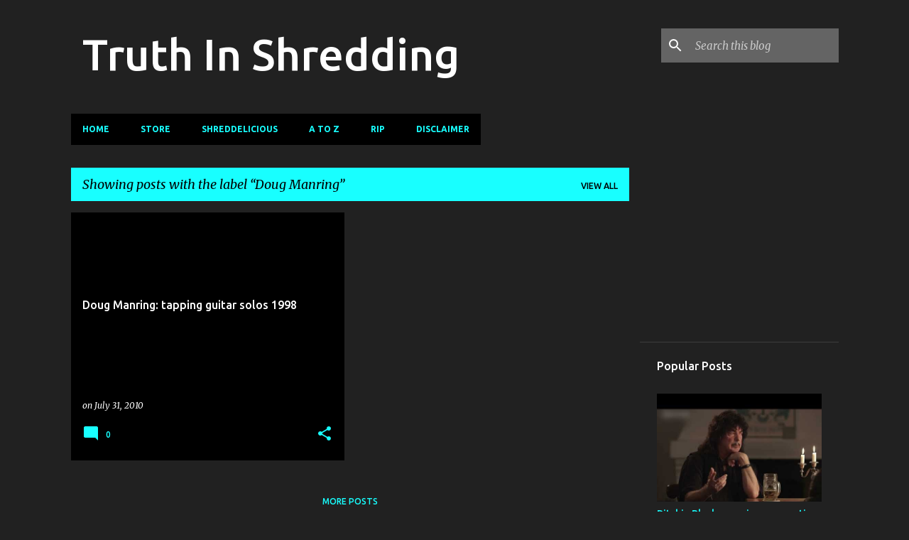

--- FILE ---
content_type: text/javascript; charset=UTF-8
request_url: https://www.truthinshredding.com/feeds/posts/default?alt=json-in-script&callback=webStats
body_size: 94179
content:
// API callback
webStats({"version":"1.0","encoding":"UTF-8","feed":{"xmlns":"http://www.w3.org/2005/Atom","xmlns$openSearch":"http://a9.com/-/spec/opensearchrss/1.0/","xmlns$blogger":"http://schemas.google.com/blogger/2008","xmlns$georss":"http://www.georss.org/georss","xmlns$gd":"http://schemas.google.com/g/2005","xmlns$thr":"http://purl.org/syndication/thread/1.0","id":{"$t":"tag:blogger.com,1999:blog-8730201"},"updated":{"$t":"2026-01-19T12:52:40.463+00:00"},"category":[{"term":"news"},{"term":"namm"},{"term":"Paul Gilbert"},{"term":"interview"},{"term":"Guthrie Govan"},{"term":"guitar idol"},{"term":"Tom Quayle"},{"term":"shred this"},{"term":"Rick Graham"},{"term":"Jason Becker"},{"term":"Andy James"},{"term":"Joe Satriani"},{"term":"Richie Kotzen"},{"term":"Alex Hutchings"},{"term":"Allan Holdsworth"},{"term":"Greg Howe"},{"term":"technology"},{"term":"Rob Chappers"},{"term":"Steve Vai"},{"term":"Joe Bonamassa"},{"term":"Daniele Gottardo"},{"term":"Yngwie Malmsteen"},{"term":"George Lynch"},{"term":"Tony MacAlpine"},{"term":"Michael Angelo Batio"},{"term":"Marty Friedman"},{"term":"Mattias IA Eklundh"},{"term":"Jeff Loomis"},{"term":"Kiko Loureiro"},{"term":"Ron Thal"},{"term":"Sam Bell"},{"term":"Jack Gardiner"},{"term":"Vinnie Moore"},{"term":"Marshall Harrison"},{"term":"Nili Brosh"},{"term":"new cd"},{"term":"Billy Sheehan"},{"term":"Martin Miller"},{"term":"musikmesse"},{"term":"Marco Sfogli"},{"term":"Russ Parrish"},{"term":"Andy Timmons"},{"term":"Tosin Abasi"},{"term":"Brett Garsed"},{"term":"Milan Polak"},{"term":"John Petrucci"},{"term":"Joop Wolters"},{"term":"Shawn Lane"},{"term":"Hedras Ramos"},{"term":"Rusty Cooley"},{"term":"Lari Basílio"},{"term":"Frank Gambale"},{"term":"Gus G"},{"term":"rip"},{"term":"Alex Lifeson"},{"term":"Kostas Karamitroudis"},{"term":"Derek Sherinian"},{"term":"Dave Martone"},{"term":"George Marios"},{"term":"Ignazio Di Salvo"},{"term":"Dhalif Ali"},{"term":"Nita Strauss"},{"term":"Richard Hallebeek"},{"term":"Yvette Young"},{"term":"Derryl Gabel"},{"term":"Matteo Mancuso"},{"term":"Atma Anur"},{"term":"Jennifer Batten"},{"term":"Chris Brooks"},{"term":"Ben Eunson"},{"term":"Kelly Simonz"},{"term":"John 5"},{"term":"Jack Thammarat"},{"term":"Richard Daudé"},{"term":"Nick Johnston"},{"term":"Sarah Longfield"},{"term":"Per Nilsson"},{"term":"Plini"},{"term":"Alex Skolnick"},{"term":"Chris Broderick"},{"term":"Andy Wood"},{"term":"Virgil Donati"},{"term":"Marcel Coenen"},{"term":"Atanas Shishkov"},{"term":"Lorenzo Venza"},{"term":"Marcos De Ros"},{"term":"Gianluca Ferro"},{"term":"Steve Lukather"},{"term":"Alex Machacek"},{"term":"Prashant Aswani"},{"term":"Joe Stump"},{"term":"Allen Hinds"},{"term":"Marco Minnemann"},{"term":"Christophe Godin"},{"term":"Mika Tyyskä"},{"term":"Jakub Żytecki"},{"term":"Morten Faerestrand"},{"term":"Dimitar Nalbantov"},{"term":"Misha Mansoor"},{"term":"Fabrizio Leo"},{"term":"Stéphan Forté"},{"term":"Zakk Wylde"},{"term":"Jan Laurenz"},{"term":"Courtney Cox"},{"term":"Leonardo Guzman"},{"term":"Steve Morse"},{"term":"Eric Johnson"},{"term":"Fred Brum"},{"term":"Jess Lewis"},{"term":"Bruce Bouillet"},{"term":"Mike Portnoy"},{"term":"Brian Carroll"},{"term":"Mohini Dey"},{"term":"Dallton Santos"},{"term":"Greg Koch"},{"term":"Geddy Lee"},{"term":"Tory Slusher"},{"term":"David Wallimann"},{"term":"Eric Calderone"},{"term":"Michael Lee Firkins"},{"term":"Gretchen Menn"},{"term":"Sam Coulson"},{"term":"Damjan Pejcinoski"},{"term":"Silvio Gazquez"},{"term":"Chris Poland"},{"term":"Li-sa-X"},{"term":"Mateus Asato"},{"term":"Uli Jon Roth"},{"term":"Al Joseph"},{"term":"Eric Gales"},{"term":"Michael Schenker"},{"term":"Angel Vivaldi"},{"term":"Jeff Kollman"},{"term":"Ola Englund"},{"term":"Igor Paspalj"},{"term":"Timo Somers"},{"term":"Reb Beach"},{"term":"Bryan Beller"},{"term":"Reece Fullwood"},{"term":"Keith Merrow"},{"term":"Paul Wardingham"},{"term":"Claudio Pietronik"},{"term":"Mike Orlando"},{"term":"Panos Arvanitis"},{"term":"Michael Dolce"},{"term":"Muris Varajic"},{"term":"Rob Balducci"},{"term":"Thorsten Koehne"},{"term":"Eddie Van Halen"},{"term":"Mamoru Goriku"},{"term":"Devin Townsend"},{"term":"Javier Reyes"},{"term":"Lyle Watt"},{"term":"Neil Peart"},{"term":"Scott Henderson"},{"term":"Lalle Larsson"},{"term":"Orianthi"},{"term":"George Bellas"},{"term":"Rick Beato"},{"term":"t-cophony"},{"term":"Sergey Golovin"},{"term":"Jeff Beck"},{"term":"Samuli Federley"},{"term":"Wayne Krantz"},{"term":"guitar web sites"},{"term":"Tim Henson"},{"term":"Daniele Liverani"},{"term":"David Gilmour"},{"term":"David Maxim Micic"},{"term":"Jen Majura"},{"term":"Kenny Serane"},{"term":"Michael Romeo"},{"term":"Doug Steele"},{"term":"Alberto Rigoni"},{"term":"Chris Gordon"},{"term":"Robert Marcello"},{"term":"Steve Hackett"},{"term":"Fran Alonso"},{"term":"Strings On Fire"},{"term":"Stuart Hamm"},{"term":"Adam Ironside"},{"term":"Carl Verheyen"},{"term":"Irene Ketikidi"},{"term":"Tommy Emmanuel"},{"term":"Tristan Klein"},{"term":"Chris Feener"},{"term":"Dweezil Zappa"},{"term":"Jordan Rudess"},{"term":"Marc Guillermont"},{"term":"Rob Scallon"},{"term":"Yuki"},{"term":"David Locke"},{"term":"Mateus Starling"},{"term":"Nicolas Waldo"},{"term":"Tim Miller"},{"term":"Aaron Marshall"},{"term":"Andre Nieri"},{"term":"Angel Ruiz"},{"term":"Joe Pinnavaia"},{"term":"Roy Marchbank"},{"term":"Kosta Vreto"},{"term":"Matias Kupiainen"},{"term":"Francesco Artusato"},{"term":"Gary Hoey"},{"term":"Herman Li"},{"term":"Dan James Griffin"},{"term":"Jason Sadites"},{"term":"John Huldt"},{"term":"Joshua Meader"},{"term":"Laurie Monk"},{"term":"Scott Mishoe"},{"term":"Christian Muenzner"},{"term":"Doug Aldrich"},{"term":"Ethan Brosh"},{"term":"Andy Gillion"},{"term":"Charlie Robbins"},{"term":"Gustavo Guerra"},{"term":"Vanny Tonon"},{"term":"Walter Trout"},{"term":"Dave Weiner"},{"term":"Anouck André"},{"term":"Francesco Fareri"},{"term":"Kirk Fletcher"},{"term":"Oz Noy"},{"term":"Jason Richardson"},{"term":"John Norum"},{"term":"Marco De Cave"},{"term":"Roberto Restuccia"},{"term":"Akihiko Onji"},{"term":"Gary Moore"},{"term":"Kermheat"},{"term":"Tom Geldschläger"},{"term":"Ziua Chitarelor"},{"term":"Dave Kilminster"},{"term":"Hussein Haddad"},{"term":"Jonas Tamas"},{"term":"Pedro Molina"},{"term":"Robben Ford"},{"term":"Robbert Hanenberg"},{"term":"Ruggero Robin"},{"term":"Bryan Aspey"},{"term":"Fernando Miyata"},{"term":"Magnus Olsson"},{"term":"Mike Campese"},{"term":"Thiago Trinsi"},{"term":"Yiannis Papadopoulos"},{"term":"Yoshinori Seki"},{"term":"Pete Pachio"},{"term":"Sloth Chubsteen"},{"term":"Wes Thrailkill"},{"term":"Franck Hermanny"},{"term":"James Norbert Ivanyi"},{"term":"Neil Zaza"},{"term":"Rohan Stevenson"},{"term":"Ron Jarzombek"},{"term":"Scott LePage"},{"term":"Stu Hamm"},{"term":"Andres Ludmer"},{"term":"Chris Impellitteri"},{"term":"Chris Letchford"},{"term":"Gus Drax"},{"term":"John McLaughlin"},{"term":"Emir Hot"},{"term":"Jack Lue"},{"term":"Levi Clay"},{"term":"Dean Murphy"},{"term":"Rowan J Parker"},{"term":"Stelios Arnaoutoglou"},{"term":"Yasi Hofer"},{"term":"Brian May"},{"term":"Ozielzinho"},{"term":"German Schauss"},{"term":"Glen Drover"},{"term":"Jacky Vincent"},{"term":"Nick Kellie"},{"term":"Tom Richardson"},{"term":"Tomo Fujita"},{"term":"Joel Hoekstra"},{"term":"Larry Mitchell"},{"term":"Michael Harris"},{"term":"Sophie Lloyd"},{"term":"Hazuki"},{"term":"Johnny Hiland"},{"term":"Jon Bloomer"},{"term":"Luke Fortini"},{"term":"PJ d'Atri"},{"term":"Feodor Dosumov"},{"term":"Gustavo Di Padua"},{"term":"Jared Dines"},{"term":"Jimmy Herring"},{"term":"Marius Pop"},{"term":"Niko Tsonev"},{"term":"Stel Andre"},{"term":"William Stravato"},{"term":"Yo Onityan"},{"term":"Chris Bieniek"},{"term":"Joshua De La Victoria"},{"term":"Travis Montgomery"},{"term":"Darius Wave"},{"term":"Niels Vejlyt"},{"term":"Theodore Ziras"},{"term":"Vladimir Maisiuk"},{"term":"Al Di Meola"},{"term":"Alex Argento"},{"term":"Joe Chawki"},{"term":"Michael Landau"},{"term":"Adam Bentley"},{"term":"Charly Sahona"},{"term":"Nico Schliemann"},{"term":"Shane Gibson"},{"term":"Steve Howe"},{"term":"Tomáš Raclavský"},{"term":"Vincenzo Grieco"},{"term":"Északi Szabolcs"},{"term":"Jamie Humphries"},{"term":"Steve Stevens"},{"term":"Cameron Allen"},{"term":"Fredrik Thordendal"},{"term":"Jared James Nichols"},{"term":"Kaspar Jalily"},{"term":"Mike Keneally"},{"term":"Pierre Danel"},{"term":"Sammy Hagar"},{"term":"TJ Helmerich"},{"term":"Achilleas Diamantis"},{"term":"Adam Nolly Getgood"},{"term":"Ivan Mihaljevic"},{"term":"Joseph Anidjar"},{"term":"Kirill Konyaev"},{"term":"Craig Erickson"},{"term":"Floyd Fernandes"},{"term":"Kee Marcello"},{"term":"Kurt James"},{"term":"Lee Luland"},{"term":"Luca Mantovanelli"},{"term":"Mistheria"},{"term":"Stephen Ross"},{"term":"Todd Duane"},{"term":"Alex Masi"},{"term":"Dave Brons"},{"term":"Marc Rizzo"},{"term":"Remy Hansen"},{"term":"Adrian Weiss"},{"term":"Alessandro Benvenuti"},{"term":"Carl Mörner Ringström"},{"term":"Dragianni"},{"term":"Ed DeGenaro"},{"term":"Felix Martin"},{"term":"Isao Fujita"},{"term":"Jay Parmar"},{"term":"Nahuel Schiumarini"},{"term":"Nikki Stringfield"},{"term":"Nuno Bettencourt"},{"term":"Roger Pedersen"},{"term":"Tommy Ermolli"},{"term":"Tony Smotherman"},{"term":"Vinai Trinateepakdee"},{"term":"Ayman Mokdad"},{"term":"Matthew Mills"},{"term":"Richie Allan"},{"term":"Rob Garland"},{"term":"Sydnei Carvalho"},{"term":"Takayoshi Ohmura"},{"term":"Thomas Lang"},{"term":"Akira Takasaki"},{"term":"Andrea Maccianti"},{"term":"Brian Larkin"},{"term":"Carl Roa"},{"term":"Josh Smith"},{"term":"Victor de Andres"},{"term":"Adrian English"},{"term":"Marina Krupkina"},{"term":"Paul Bielatowicz"},{"term":"Stephan Forte"},{"term":"Adrian Galysh"},{"term":"Barend Courbois"},{"term":"Bryan Baker"},{"term":"Dave Reffett"},{"term":"Eric Maldonado"},{"term":"Krisztian Lovrek"},{"term":"Mike Stern"},{"term":"Rob Chapman"},{"term":"Yohei Kimura"},{"term":"Alex Martinho"},{"term":"Anton Davidyants"},{"term":"Brian Maillard"},{"term":"Don Lappin"},{"term":"Gary Husband"},{"term":"Lukasz Kulczak"},{"term":"Mark McGuigan"},{"term":"Neal Morse"},{"term":"Scott Jones"},{"term":"Simon Goldsmith"},{"term":"Ciro Manna"},{"term":"Glenn Proudfoot"},{"term":"Masahiro Aoki"},{"term":"Miyako Watanabe"},{"term":"Pedro Santos"},{"term":"Arnaud"},{"term":"Brett Stine"},{"term":"Daniel Realpe"},{"term":"Drewsif Stalin"},{"term":"Frank Steffen Mueller"},{"term":"Haruka Noma"},{"term":"Jens Johansson"},{"term":"Joanne Shaw Taylor"},{"term":"Maranhão"},{"term":"Neal Schon"},{"term":"Renat Bikchurin"},{"term":"Rie a.k.a. Suzaku"},{"term":"Rune Berre"},{"term":"Thomas Blug"},{"term":"Alexandra Zerner"},{"term":"Bub Zulu"},{"term":"Camilla Sperati"},{"term":"David Valdes"},{"term":"Mark Lettieri"},{"term":"Miroslav Mirosavljev"},{"term":"Saki"},{"term":"Scott Van Zen"},{"term":"Guglielmo Malusardi"},{"term":"Jon Finn"},{"term":"Lee Wrathe"},{"term":"Magnus Karlsson"},{"term":"Mathieu Rach"},{"term":"Morgan Pettersson"},{"term":"Rob Marcello"},{"term":"Sam Birchall"},{"term":"Carlo Losavio"},{"term":"David Shankle"},{"term":"Derek Taylor"},{"term":"Mark Gibson"},{"term":"Paul Masvidal"},{"term":"Ulisses Miyazawa"},{"term":"William Dotto"},{"term":"pARTyzanT"},{"term":"Ayu Gusfanz"},{"term":"Elias Viljanen"},{"term":"Francesco Congia"},{"term":"Fredrik Pihl"},{"term":"Joey Tafolla"},{"term":"Neal Nagaoka"},{"term":"Rabea Massaad"},{"term":"Slash"},{"term":"Xander Demos"},{"term":"Adam Rafowitz"},{"term":"Allan Marcus"},{"term":"Annie Grunwald"},{"term":"Anthimos Manti"},{"term":"Dino Fiorenza"},{"term":"I Wayan Balawan"},{"term":"Jeremy Krull"},{"term":"Josh Martin"},{"term":"Maria Barbieri"},{"term":"Mario Parga"},{"term":"Nick Andrew"},{"term":"Philip Sayce"},{"term":"Pop Woravit"},{"term":"Alex Stornello"},{"term":"Blues Saraceno"},{"term":"Bob Katsionis"},{"term":"Brian Auer"},{"term":"David T Chastain"},{"term":"Giorgio Rovati"},{"term":"Raphael Fraser"},{"term":"Rik Emmett"},{"term":"Seiji"},{"term":"Simone Mularoni"},{"term":"Tony Martinez"},{"term":"Alex Sill"},{"term":"Carina Alfie"},{"term":"Eric Steckel"},{"term":"Giuseppe Gilardi"},{"term":"Marcelo Barbosa"},{"term":"Maycown Reichembach"},{"term":"Michel Oliveira"},{"term":"Midori Tatematsu"},{"term":"Samantha Fish"},{"term":"Sean Baker"},{"term":"Sergio Paganini"},{"term":"Simone Dow"},{"term":"Alex Milella"},{"term":"Brad Bradbury"},{"term":"Connor Kaminski"},{"term":"Dreamfullofzen"},{"term":"Edu Ardanuy"},{"term":"John Browne"},{"term":"Jude Gold"},{"term":"Julien Carayon"},{"term":"Kevin Peters"},{"term":"Mario Camarena"},{"term":"Martin Goulding"},{"term":"Petey Graves"},{"term":"Richard Lainegard"},{"term":"Sanjay Kumar"},{"term":"Tony Levin"},{"term":"Tony Waka"},{"term":"Ulf Katschrowski"},{"term":"Daniel Peroine"},{"term":"Dudley Ross"},{"term":"Elliot Noble"},{"term":"Elmo Karjalainen"},{"term":"Enver Izmailov"},{"term":"Eugene Berger"},{"term":"Eva Vergilova"},{"term":"Gavin Iedema"},{"term":"Ioannis Anastassakis"},{"term":"Jean-Dominique Leonelli"},{"term":"Jon Neto"},{"term":"Mamoru Morishita"},{"term":"Marco Iacobini"},{"term":"Max Ostro"},{"term":"Patrick Rondat"},{"term":"Thorsten Praest"},{"term":"Abim Finger"},{"term":"Alex Berserker"},{"term":"Allen Van Wert"},{"term":"Ando San"},{"term":"Andreas Oberg"},{"term":"Arnaldo Garcia"},{"term":"Christone Ingram"},{"term":"Erick Hansel"},{"term":"Jay Tarantino"},{"term":"Luís Kalil"},{"term":"Marcello Zappatore"},{"term":"Naia Izumi"},{"term":"Parker Wallace"},{"term":"Sammy Boller"},{"term":"Truth In Shredding"},{"term":"Ben Wilshire"},{"term":"Chris Geden"},{"term":"Damir Puh"},{"term":"Dan Smith"},{"term":"Divaldi Addina"},{"term":"Edoardo Taddei"},{"term":"Kevin Glasgow"},{"term":"Leslie West"},{"term":"Ronnie Montrose"},{"term":"Senri Kawaguchi"},{"term":"Syu Merupakan"},{"term":"Terry Syrek"},{"term":"Christian Clemente"},{"term":"Danny Bryant"},{"term":"Dannyjoe Carter"},{"term":"Edward Box"},{"term":"Eric Clapton"},{"term":"Fidel de Jesus"},{"term":"Jarle H Olsen"},{"term":"Jeff Berlin"},{"term":"Lari Basilio"},{"term":"Marc Playle"},{"term":"Marcos Mena"},{"term":"Paul Antonio Ortiz"},{"term":"Phil Hilborne"},{"term":"Ric Fierabracci"},{"term":"Sithu Aye"},{"term":"Slimer"},{"term":"Stefano Sebo Xotta"},{"term":"Steve Hubbard"},{"term":"YoYo"},{"term":"Adam Fulara"},{"term":"Alberto Barsi"},{"term":"Alejandra Mesliuk"},{"term":"Ana Popovic"},{"term":"Billy Gibbons"},{"term":"Byron Fry"},{"term":"Daniel Weiss"},{"term":"Dave Celentano"},{"term":"Dave Sharman"},{"term":"Doug Doppler"},{"term":"Fayeed Tan"},{"term":"Jane Getter"},{"term":"Jose De Castro"},{"term":"Keith Whalen"},{"term":"Kostas Alexakis"},{"term":"Maru Martinez"},{"term":"Min Kang"},{"term":"Morgan Reid"},{"term":"Nicole Papastavrou"},{"term":"Rob Guz"},{"term":"Scott McGill"},{"term":"Simon Phillips"},{"term":"Sunny Dsouza"},{"term":"Tim Pierce"},{"term":"Tom Morello"},{"term":"Tymon Kruidenier"},{"term":"Viacheslav Kavlenas"},{"term":"Zack Kim"},{"term":"Antonello Giliberto"},{"term":"Fletcher Barton"},{"term":"Gustavo Assis-Brasil"},{"term":"Harry Kapeliaris"},{"term":"Ian Crichton"},{"term":"Keven Eknes"},{"term":"Manu Livertout"},{"term":"Mike Dawes"},{"term":"Ricardo Walls"},{"term":"Simon Kinny-Lewis"},{"term":"Steph Goyer"},{"term":"Stephen Taranto"},{"term":"Ariel Posen"},{"term":"Craig Goldy"},{"term":"Daddo Oreskovich"},{"term":"Dave Reeves"},{"term":"Dylan Reavey"},{"term":"Howie Simon"},{"term":"Jake Reichbart"},{"term":"Liam McLaughlin"},{"term":"Livio Lamonea"},{"term":"Lori Linstruth"},{"term":"Matt Powell"},{"term":"Mike Varney"},{"term":"Morgan Thomaso"},{"term":"Richard Henshall"},{"term":"Tramaine Jonathan"},{"term":"Anton Oparin"},{"term":"Daniele Gregolin"},{"term":"Dave Mustaine"},{"term":"Diego Budicin"},{"term":"Hans Van Even"},{"term":"Jeremy Barnes"},{"term":"Jimmy Haslip"},{"term":"Juan Antonio"},{"term":"Ryuuta Sasaki"},{"term":"Sean Ashe"},{"term":"Victor Wooten"},{"term":"Adam Moore"},{"term":"Adrian Vandenberg"},{"term":"Arkadiusz Gałka"},{"term":"Ben Azar"},{"term":"Borislav Mitic"},{"term":"Brev Sullivan"},{"term":"Brunno Henrique"},{"term":"Gianni Rojatti"},{"term":"Jean Fontanille"},{"term":"Lars Eric Mattsson"},{"term":"Mark Holcomb"},{"term":"Ramon Luis Galang"},{"term":"Red Frandany"},{"term":"Saggese Francesco Antonio"},{"term":"Sebastiaan Cornelissen"},{"term":"Stuart Bull"},{"term":"Taka Minamino"},{"term":"Vivian Campbell"},{"term":"Alexandre Bicudo"},{"term":"Bob Zabek"},{"term":"Borja Mintegiaga"},{"term":"Chantel McGregor"},{"term":"Charles Altura"},{"term":"Charles Shaughnessy"},{"term":"Davide Montorsi"},{"term":"Fernando Molinari"},{"term":"Frank Caruso"},{"term":"Ivan Chopik"},{"term":"Jimi Hendrix"},{"term":"Jonas Hörnqvist"},{"term":"Julian Puttins"},{"term":"Leah Woodward"},{"term":"Lucas Zembrzuski"},{"term":"Manuel Gardner Fernandes"},{"term":"Marcin Duński"},{"term":"Mike Kerr"},{"term":"Olly Steele"},{"term":"Pamela Moore"},{"term":"Rafael Moreira"},{"term":"Ritchie Blackmore"},{"term":"Scott Stine"},{"term":"Shani Kimelman"},{"term":"The Commander-In-Chief"},{"term":"Thomas McLaughlin"},{"term":"Toby Peterson-Stewart"},{"term":"Tony Iommi"},{"term":"Troy Grady"},{"term":"Aleksandar Sukovic"},{"term":"Ally Venable"},{"term":"Bill Ruppert"},{"term":"Charlie Hunter"},{"term":"Darren Housholder"},{"term":"Dennis Chambers"},{"term":"Emil Werstler"},{"term":"Enver Izmaylov"},{"term":"Franck Ribiere"},{"term":"François Chanvallon"},{"term":"George Constantine Kratsas"},{"term":"Greg Marra"},{"term":"Ian Bemolator"},{"term":"Istvan Alapi"},{"term":"Jace Parales"},{"term":"Jose Macario"},{"term":"Josh Meader"},{"term":"Khan Manuel"},{"term":"Lee Ritenour"},{"term":"Loida Liuzzi"},{"term":"Luis Kalil"},{"term":"Mark Tremonti"},{"term":"Mats Moland Træen"},{"term":"Paco Hernandez"},{"term":"Patrick Amar"},{"term":"Ponco Satrio"},{"term":"Romain \"Roo\" Chapus"},{"term":"Satoshi Oka"},{"term":"Top Ten"},{"term":"Victor Smolski"},{"term":"Antoine Fafard"},{"term":"Bartek Beben"},{"term":"Bill Berends"},{"term":"Carlos Hernández"},{"term":"Chris Buck"},{"term":"Dario Lorina"},{"term":"Emiliano Zapata"},{"term":"Giacomo Castellano"},{"term":"Israel Romero"},{"term":"Johan Randén"},{"term":"Jonathan Kreisberg"},{"term":"Juna Serita"},{"term":"Karolina Sustova"},{"term":"Katalina González"},{"term":"Larry Carlton"},{"term":"Laura Klinkert"},{"term":"Luigi Rinaldi"},{"term":"Pat Metheny"},{"term":"Peter Luha"},{"term":"Rahul Bhattacharjee"},{"term":"Renaud Louis-Servais"},{"term":"Stanley Jordan"},{"term":"Steven Wilson"},{"term":"Timo Tolkki"},{"term":"Tomasz Andrzejewski"},{"term":"Travis Levrier"},{"term":"Yas Nomura"},{"term":"Łukasz Kulczak"},{"term":"Andy McKee"},{"term":"Brandon Gan"},{"term":"Brock Davisson"},{"term":"Cesar Huesca"},{"term":"Chowy Fernandez"},{"term":"Chris Lasegue"},{"term":"Daisuke Kurosawa"},{"term":"Esani Dey"},{"term":"Gerson Antezana"},{"term":"Hristo Vitchev"},{"term":"John Kiefer"},{"term":"Julien Damotte"},{"term":"Jun Ibasco"},{"term":"Kenny Wayne Shepherd"},{"term":"Mark Kroos"},{"term":"Matte Johansson"},{"term":"Nori Bucci"},{"term":"Paulo Schroeber"},{"term":"Pete Cottrell"},{"term":"Pritesh Walia"},{"term":"Ray Riendeau"},{"term":"Rebecca Scammon"},{"term":"Rob Favotto"},{"term":"Robert Conti"},{"term":"Shaun Baxter"},{"term":"Su mi Lee"},{"term":"Torben Enevoldsen"},{"term":"Wes Hauch"},{"term":"Yoger Mucci"},{"term":"Yossi Sassi"},{"term":"Zendhy Kusuma"},{"term":"Andy Mclaughlan"},{"term":"Anthony Crawford"},{"term":"Ben Levin"},{"term":"Ben Randall"},{"term":"Buckethead"},{"term":"Danny Gill"},{"term":"Davide Pagano"},{"term":"Gannin Arnold"},{"term":"Gary Schutt"},{"term":"Jane Smith"},{"term":"Juan Carlos Portillo"},{"term":"Karl Bourdin"},{"term":"Kieran Johnston"},{"term":"Mike Philippov"},{"term":"Orest Dziatyk"},{"term":"Pellumb Qerimi"},{"term":"Pete Sklaroff"},{"term":"Sarah JoAnne Draper"},{"term":"Scott Kay"},{"term":"Vitalij Kuprij"},{"term":"Volker Scheidt"},{"term":"Yvi Wylde"},{"term":"Zack Brannon"},{"term":"Al Ridgway"},{"term":"Alex Ehrsam"},{"term":"Arkadiy Starodoub"},{"term":"Benjamin Lechuga"},{"term":"Bruno Palma"},{"term":"Chad Wackerman"},{"term":"Daisuke Kunita"},{"term":"Denis Shvarts"},{"term":"Diego Godoy"},{"term":"Homero Bittencourt"},{"term":"Ichika Hukui"},{"term":"Jim Matheos"},{"term":"KB"},{"term":"Kazumi Watanabe"},{"term":"Maneli Jamal"},{"term":"Marc Bonilla"},{"term":"Matt Fack"},{"term":"Michael Hermes"},{"term":"Phil Collen"},{"term":"Rafael Nery"},{"term":"Richard Lundmark"},{"term":"Rick Wakeman"},{"term":"Roopam Garg"},{"term":"Sophie Burrell"},{"term":"Steve Smyth"},{"term":"Tracy G"},{"term":"Uli Tisch-Rottensteiner"},{"term":"Vivien Lalu"},{"term":"Widek"},{"term":"Youri de Groote"},{"term":"‎Øyvind Owane Pedersen"},{"term":"Alex Hunter"},{"term":"Andre Tonelli"},{"term":"Andrew Jay"},{"term":"Brad Gillis"},{"term":"Brent Mason"},{"term":"Conrad Harpham"},{"term":"Dr.Viossy"},{"term":"Eddie Jobson"},{"term":"Georgi Stanchev"},{"term":"Hideaki Yamakado"},{"term":"Husa Toledo"},{"term":"James Bell"},{"term":"Jessica Kaline"},{"term":"Jimmy Johnson"},{"term":"Juliana Wilson"},{"term":"Matt Mills"},{"term":"Ola Strandberg"},{"term":"Ray Suhy"},{"term":"Robin Trower"},{"term":"Scott Gailor"},{"term":"Temur Kvitelashvili"},{"term":"Thomas Youngblood"},{"term":"Toby Knapp"},{"term":"Tsutomu Kurihara"},{"term":"Victor Lafuente"},{"term":"Vladimir Krylov"},{"term":"Aleksandra Ciecierska"},{"term":"Aurelien Budynek"},{"term":"Bill Hall"},{"term":"Brennan Dylan"},{"term":"Brian Tarquin"},{"term":"Danilo Ciamprone"},{"term":"Dmitry Andrianov"},{"term":"Evan Marien"},{"term":"Federico Malaman"},{"term":"Ichika Nito"},{"term":"Jake Howsam Lowe"},{"term":"Jimmy Page"},{"term":"Joe Marro"},{"term":"John Scofield"},{"term":"Jon Gomm"},{"term":"Juan Dhas"},{"term":"Julio Valle"},{"term":"Kayla Kent"},{"term":"Matt Moliti"},{"term":"Michael Abdow"},{"term":"Michael Casswell"},{"term":"Michael Manring"},{"term":"Mitch Perry"},{"term":"Molly Tuttle"},{"term":"Oli Herbert"},{"term":"Peter Frampton"},{"term":"Phi Yaan-Zek"},{"term":"Piotr Wójcicki"},{"term":"Rob Johnson"},{"term":"Sacra Victoria"},{"term":"Sakura Yoshida"},{"term":"Seth Rosenbloom"},{"term":"Shani Friedman"},{"term":"Simone Fiorletta"},{"term":"Timmo Tolkki"},{"term":"Warren DeMartini"},{"term":"Zoran Starcevic"},{"term":"Alan Williamson"},{"term":"Carljohan Grimmark"},{"term":"Cesario Filho"},{"term":"Charles Caswell"},{"term":"Chelsea Constable"},{"term":"Cheryl Pyle"},{"term":"Chris Duarte"},{"term":"Christie Lenée"},{"term":"Corrado Rustici"},{"term":"Dan Patlansky"},{"term":"Danny Yau"},{"term":"David Preston"},{"term":"Dennis de Bruijn"},{"term":"Emily Hastings"},{"term":"Fabiano Rodriguo"},{"term":"Fabrice Lacourt"},{"term":"Faraz Anwar"},{"term":"Federica Golisano"},{"term":"Florent Atem"},{"term":"Florian Hofer"},{"term":"Iree"},{"term":"Jack Zucker"},{"term":"Jake Guy"},{"term":"Jake Willson"},{"term":"James Ryan"},{"term":"Janek Gwizdala"},{"term":"Jayce Landberg"},{"term":"Jean Paul Agnesod"},{"term":"Jim Root"},{"term":"John Sykes"},{"term":"Jonas Hellborg"},{"term":"Keshav Dhar"},{"term":"Lewis Cannon"},{"term":"Marco Ferro"},{"term":"Mathias Holm"},{"term":"Mirko Quaglio"},{"term":"Morgan I Pettersson"},{"term":"Nat Janoff"},{"term":"Noemi Terrasi"},{"term":"Richie Faulkner"},{"term":"Robin Burrows"},{"term":"Steve Hillage"},{"term":"Tony Li"},{"term":"Vinnie Vincent"},{"term":"Wagner Silva"},{"term":"dUg Pinnick"},{"term":"Andrea Braido"},{"term":"Arsafes"},{"term":"Cherry Blossom"},{"term":"Cory Wong"},{"term":"Damian Salazar"},{"term":"Don Alder"},{"term":"Eloy Oliveira"},{"term":"Erja Lyytinen"},{"term":"Filipe Paiva"},{"term":"Filippo De Vecchi"},{"term":"Francesco Congiu"},{"term":"Francesco Filigoi"},{"term":"Gary Willis"},{"term":"Giulia Marta Vallar"},{"term":"Jad Nasr"},{"term":"Jake Bowen"},{"term":"Jake E Lee"},{"term":"James Muller"},{"term":"Jan Akkerman"},{"term":"Jason Kui"},{"term":"John Goodsall"},{"term":"Juninho Afram"},{"term":"Kanade Sato"},{"term":"Kanami"},{"term":"Kris Barras"},{"term":"Kris Claerhout"},{"term":"Kyoji Yamamoto"},{"term":"Listen Angel"},{"term":"Lucas Moscardini"},{"term":"Lucky Singh"},{"term":"Marko Vesovic"},{"term":"Martin Andres"},{"term":"Miku"},{"term":"Nico Stufano"},{"term":"Pablo Romeu"},{"term":"Randy Hansen"},{"term":"Raoul Tchoï"},{"term":"Rebecca Dirks"},{"term":"Rich Brymer"},{"term":"Richard Tull"},{"term":"Rick Renstrom"},{"term":"Robert Ritchiesse"},{"term":"Roberto Barros"},{"term":"Salvo Vecchio"},{"term":"Stefan Rosqvist"},{"term":"Tina Guo"},{"term":"Todor Peev"},{"term":"Trey Gunn"},{"term":"Vernon Neilly"},{"term":"Wim den Herder"},{"term":"Alan Hernandez"},{"term":"Alessandro Giglioli"},{"term":"Amaury Cruz"},{"term":"Andreia Gomez"},{"term":"Andy Edwards"},{"term":"Angelo Comincini"},{"term":"Ariel Ferreyrola"},{"term":"Ben Higgins"},{"term":"Ben Woods"},{"term":"Bireli Lagrene"},{"term":"Bruno Valverde"},{"term":"Bugra Sisman"},{"term":"Camila Simont"},{"term":"Charlie Shaughnessy"},{"term":"Derek Furr"},{"term":"Erlend Krauser"},{"term":"Fabian Ratsak"},{"term":"Fernando Soto"},{"term":"Frans Vollink"},{"term":"Gonçalo Pereira"},{"term":"Hara Lemes"},{"term":"Hassan Hajdi"},{"term":"Helena Nagagata"},{"term":"Henrik Linder"},{"term":"Isaac Negrene"},{"term":"Jani J Szentkiralyi"},{"term":"JiYeon Lee"},{"term":"Justin Derrico"},{"term":"Kip Winger"},{"term":"Laura Cox"},{"term":"Lee Mckinney"},{"term":"MOE"},{"term":"Marco Puglisi"},{"term":"Mike Salow"},{"term":"Misha Ryazhenka"},{"term":"Nick Meares"},{"term":"Nikolay Karageorgiev"},{"term":"Pat McManus"},{"term":"Petr Henych"},{"term":"Ricardo Marins"},{"term":"Richie Blackmore"},{"term":"Rod DeGeorge"},{"term":"Sergey Kasinec"},{"term":"Shawn Christie"},{"term":"Soumia Ghechami"},{"term":"TD Clark"},{"term":"Tom Kopyto"},{"term":"Ugur Dariveren"},{"term":"Alyssa Day"},{"term":"Andee Blacksugar"},{"term":"Angeline Saris"},{"term":"Boris Beceric"},{"term":"Cameron Barton"},{"term":"Chris Brasil"},{"term":"Chris Pallas"},{"term":"Cristina Pena"},{"term":"Daniel Rezende"},{"term":"Danny Tunker"},{"term":"David Beebee"},{"term":"Enrique Berdonce"},{"term":"Fabrizio Chiruzzi"},{"term":"Fanalo Alaux"},{"term":"Freddie Nelson"},{"term":"Garrett Peters"},{"term":"Gerald Gradwohl"},{"term":"Gil Parris"},{"term":"Icaro Paiva"},{"term":"Ichirou Minami"},{"term":"Jan Cyrka"},{"term":"Joe Basílio"},{"term":"John Mayer"},{"term":"John Roth"},{"term":"Keston Barker"},{"term":"Marcin Majrowski"},{"term":"Markus Reuter"},{"term":"Max Dible"},{"term":"Maxxxwell Carlisle"},{"term":"Michael Brown"},{"term":"Michel Top"},{"term":"Miky Bianco"},{"term":"Pascal Vigne"},{"term":"Pete Thorn"},{"term":"Quentin Godet"},{"term":"Rokas Jackūnas"},{"term":"Ronni Lé Tekrø"},{"term":"Ronny Heimdal"},{"term":"Santiago Pagura"},{"term":"Scott Carstairs"},{"term":"Stephan Vidi"},{"term":"Stu Box"},{"term":"Tamu Murata"},{"term":"Tiago Skiter"},{"term":"Tiago de Moura"},{"term":"Troy Stetina"},{"term":"Wayde Cooper"},{"term":"Wilko Johnson"},{"term":"Wim Roelants"},{"term":"Yoon Se Na"},{"term":"Yoshimitsu Murayama"},{"term":"Adieu Adyu"},{"term":"Alain Caron"},{"term":"Alan Nimmo"},{"term":"Alessandro Ragazzo"},{"term":"Alessandro Zilio"},{"term":"Alice Izyumoff"},{"term":"Alyona Vargasova"},{"term":"Andrea Cesone"},{"term":"Andy Othling"},{"term":"Antonio Soncina"},{"term":"Arjen Lucassen"},{"term":"Bailey Ehrgott"},{"term":"Beto Kobayashi"},{"term":"Bill Lubera"},{"term":"Brian Sheu"},{"term":"Cacá Barros"},{"term":"Carlos Arcay"},{"term":"Choi Hyun Jung"},{"term":"Colin Cook"},{"term":"Darren Donohoe"},{"term":"Dean Wells"},{"term":"Dewa Budjana"},{"term":"Donna Grantis"},{"term":"Ewan Dobson"},{"term":"Eyal Levi"},{"term":"Gabriele Lazzerini"},{"term":"Ivano Icardi"},{"term":"Jack Bruce"},{"term":"Jasun Tipton"},{"term":"João Neto"},{"term":"Julian Lage"},{"term":"Jung Mato"},{"term":"Kurt Rosenwinkel"},{"term":"Leandro Farias"},{"term":"Lee Peterson"},{"term":"Lindsey Boullt"},{"term":"Lorenzo Ceci"},{"term":"Luna Umegaki"},{"term":"Marcelo Donoso"},{"term":"Marty Favento"},{"term":"Matt Schofield"},{"term":"Michael Bianco"},{"term":"Mike Chlasciak"},{"term":"Monte Pittman"},{"term":"Nacoco"},{"term":"Pascal Corriu"},{"term":"Paul Reed Smith"},{"term":"Rafael Trujillo"},{"term":"Rex Carroll"},{"term":"Ricky Furlani"},{"term":"Romain Roo Chapus"},{"term":"Ronnie James Dio"},{"term":"Salvatore Russo"},{"term":"Saverio Pietropaolo"},{"term":"Scott Mosher"},{"term":"Scott Tarulli"},{"term":"Steeves Hostin"},{"term":"Steve Saluto"},{"term":"Theodore Kalantzakos"},{"term":"Thomas Bressel"},{"term":"Thomas Dawson"},{"term":"Tommy Denander"},{"term":"Ty Oliver"},{"term":"Vicki Genfan"},{"term":"Vladimir Pocorschi"},{"term":"Wakazaemon"},{"term":"Yuya Komoguchi"},{"term":"Adam Lajoie"},{"term":"Albert Lee"},{"term":"Alberto Lima"},{"term":"Alessio Forlani"},{"term":"Andrea Accorsi"},{"term":"André Niéri"},{"term":"Artur Cabanas"},{"term":"Ayumi"},{"term":"BB King"},{"term":"Ben Poole"},{"term":"Bill Bruford"},{"term":"Bruce Kulick"},{"term":"Carlos Lichman"},{"term":"Cat Ginjineko"},{"term":"Cheza Taylor"},{"term":"Christian Münzner"},{"term":"Claudio Cordero"},{"term":"Claudio Mariola"},{"term":"Conrad Schrenk"},{"term":"Daniele Penco"},{"term":"Dave Dunsire"},{"term":"Dean Cascione"},{"term":"Desiree Bassett"},{"term":"Dimi Nalbantov"},{"term":"Eddie Head"},{"term":"Gabriele Pala"},{"term":"George Elmes"},{"term":"George Harrison"},{"term":"Hadrien Feraud"},{"term":"Hellman Jigokuotoko"},{"term":"Jake Hertzog"},{"term":"Javier Leal"},{"term":"Jim Politis"},{"term":"Jimmy Pitts"},{"term":"Jodee Frawlee"},{"term":"Jonas Hansson"},{"term":"Juliette Jade"},{"term":"Kai Kurosawa"},{"term":"Kaki King"},{"term":"Lai Youttitham"},{"term":"Larry Coryell"},{"term":"Laurie Lowe"},{"term":"Maddie Rice"},{"term":"Marco Cirigliano"},{"term":"Matt Cafissi"},{"term":"Mayzan"},{"term":"Merel Bechtold"},{"term":"Michael Amott"},{"term":"Michael Gilinsky"},{"term":"Mirko Tijardovic"},{"term":"Paul Rose"},{"term":"Paulo Pacheco"},{"term":"Perfecto De Castro"},{"term":"Peta Lukács"},{"term":"Puguh Kribo"},{"term":"Raphael De Stefano"},{"term":"Ray Luzier"},{"term":"Rebecca Lovell"},{"term":"Riccardo Gioggi"},{"term":"Roman Miroshnichenko"},{"term":"Rony Janecek"},{"term":"Ryan Siew"},{"term":"Sarah Michelle"},{"term":"Sebastian Salinas"},{"term":"Sergey Boykov"},{"term":"Steve Hunt"},{"term":"Suhermanto Harsono"},{"term":"Tobias Hurwitz"},{"term":"Tony Bellardi"},{"term":"Travis Larson"},{"term":"Trevor Rabin"},{"term":"Wagner Ribeiro"},{"term":"Adrian Belew"},{"term":"Akira Wada"},{"term":"Alessandro Bertoni"},{"term":"André Nieri"},{"term":"Angus Lamb"},{"term":"Aquiles Priester"},{"term":"Arnaldo Alves"},{"term":"Barrett Tagliarino"},{"term":"Bill LoNero"},{"term":"Bob Gjika"},{"term":"Bruno Monello"},{"term":"Buddy Guy"},{"term":"Bunny Brunel"},{"term":"Callum Williams"},{"term":"Carl Mörner Ringström"},{"term":"Carlos Santana"},{"term":"Danny Jones"},{"term":"Dave Justo"},{"term":"Derek Trucks"},{"term":"Dylan Furr"},{"term":"Ed Garcia"},{"term":"Eliana Cargnelutti"},{"term":"Eric Sempe"},{"term":"Erik Mongrain"},{"term":"Ethan Meixsell"},{"term":"Frank Zappa"},{"term":"Fuhito Nakamura"},{"term":"Godspeed Vivix"},{"term":"Grace Bowers"},{"term":"Gustavo Carmo"},{"term":"Jacqueline Mannering"},{"term":"James Davies"},{"term":"Jeyson Zimerer"},{"term":"Jinny Kim"},{"term":"Joey Concepcion"},{"term":"Jon Reshard"},{"term":"Josh Kay"},{"term":"Joy Basu"},{"term":"Juan Coronado"},{"term":"Juanjo Pelegrín"},{"term":"Justin Hombach"},{"term":"Justin Liew"},{"term":"Kelly Kereliuk"},{"term":"Kevin Serra"},{"term":"Kris Xenopoulos"},{"term":"Luc Oggel"},{"term":"Lzzy Hale"},{"term":"Matt Warnock"},{"term":"Matthew McGhee"},{"term":"Megan Lovell"},{"term":"Miki Birta"},{"term":"Miki Kato"},{"term":"Mikio Fujioka"},{"term":"Neil Rambaldi"},{"term":"Nick Ioannou"},{"term":"Nikolay Sokolov"},{"term":"Nott Sanpeth"},{"term":"Osman Cenan Cigil"},{"term":"Paolo Castillo"},{"term":"Randy Rhoads"},{"term":"Rhett Butler"},{"term":"Rodrigo J Gozalbez"},{"term":"Ruben Wan"},{"term":"Sally"},{"term":"Scott Hughes"},{"term":"Stef Burns"},{"term":"Stefan Lindholm"},{"term":"Steve Brown"},{"term":"Steve Jeffrey"},{"term":"Sus Vasquez"},{"term":"Terry Bozzio"},{"term":"Tommy Vitaly"},{"term":"Tony Franklin"},{"term":"Ty Tabor"},{"term":"Wellington Vilhena"},{"term":"YiYi"},{"term":"Young Soo Park"},{"term":"Aaron Berg"},{"term":"Adam Hughes Henry"},{"term":"Adam Tam"},{"term":"Adrian Smith"},{"term":"Alek Darson"},{"term":"Alex Coats"},{"term":"Andrew Gerard"},{"term":"Antoine Prost"},{"term":"Anton Tsygankov"},{"term":"Arielle"},{"term":"Becky Langan"},{"term":"Calvin Prior"},{"term":"Carlo Bardoli"},{"term":"Carlos Vamos"},{"term":"Chris Caffery"},{"term":"Curtis Fornadley"},{"term":"Cyril Achard"},{"term":"Dave Uhrich"},{"term":"Davi Filho"},{"term":"Dean Brown"},{"term":"Duilio Humberto"},{"term":"Elizabeth Schall"},{"term":"Frank Vignola"},{"term":"HaeChan Park"},{"term":"Hanako Fujiwara"},{"term":"Henri Aalto"},{"term":"James Williams"},{"term":"Jamie Glaser"},{"term":"Jean Marc Belkadi"},{"term":"Jeff Hughell"},{"term":"Jeff Richman"},{"term":"Jimi Mitchell"},{"term":"John Cassio"},{"term":"John Wheatcroft"},{"term":"Juho Ranta-Maunus"},{"term":"Kaichi Naito"},{"term":"Katalina Gonzalez"},{"term":"Kleber K Shima"},{"term":"Koke Benavides"},{"term":"Leevia Shiuan"},{"term":"Leonardo Porcheddu"},{"term":"Les Paul"},{"term":"Leticia Filizzola"},{"term":"Manu Allicot"},{"term":"Manuel Gardner-Fernandes"},{"term":"Marc Meesters"},{"term":"Marcus Deml"},{"term":"Marta Witiw"},{"term":"Mary Spender"},{"term":"Mats Hedberg"},{"term":"Matteo Ruggiero"},{"term":"Miguel Marquez"},{"term":"Miguel Márquez"},{"term":"Mika Birta"},{"term":"Mike LePond"},{"term":"Mike Martin"},{"term":"Millisa Henderson"},{"term":"Momo"},{"term":"Narumi"},{"term":"PRS"},{"term":"Paulo Grua"},{"term":"Pietro Quilichini"},{"term":"Pilho"},{"term":"Rabih Saad"},{"term":"Ralf Sommerfeld"},{"term":"Ramon Gutierrez"},{"term":"Rati Prachayanuporn"},{"term":"Ricky Garcia"},{"term":"Rodrigo Gouveia"},{"term":"Rodrigo Gozalbez"},{"term":"Roger Franco"},{"term":"Romana Kalkuhl"},{"term":"Simon Hosford"},{"term":"Stephane Pilette"},{"term":"Steve Hunter"},{"term":"Subway Bandit"},{"term":"Susan Weinert"},{"term":"Tenyu Nakamura"},{"term":"Tina S"},{"term":"Tony Camponovo"},{"term":"Tora Dahle Aagård"},{"term":"Valentino Francavilla"},{"term":"Wanda Ortiz"},{"term":"Waqas Ahmed"},{"term":"Warleyson Almeida"},{"term":"Wes Borland"},{"term":"Will Kriski"},{"term":"Wojciech Hoffmann"},{"term":"pro series"},{"term":"Al Mu'min"},{"term":"Albert Houwaart"},{"term":"Alejandro Silva"},{"term":"Andrea Martongelli"},{"term":"Antti Kotikoski"},{"term":"Apernit Singh"},{"term":"Arek Religa"},{"term":"Ariel Eshcar"},{"term":"Art Rodriguez"},{"term":"Bagus Nugroho"},{"term":"Ben Flanders"},{"term":"Ben Monder"},{"term":"Benjamin Woods"},{"term":"Brandon Brown"},{"term":"Bruce Brucato"},{"term":"Chatreeo Bae"},{"term":"Claudio Passamani"},{"term":"Colm Lindsay"},{"term":"Conor McGouran"},{"term":"Davide Pepi"},{"term":"Eilidh McKellar"},{"term":"Fabio Cerrone"},{"term":"Fabrizio Licciardello"},{"term":"Flint Blade"},{"term":"Florian Merindol"},{"term":"Frank Pilato"},{"term":"Gyato Seo"},{"term":"Hugh Myrone"},{"term":"Ironbunny"},{"term":"JP Stratoblogster"},{"term":"Jacob Quistgaard"},{"term":"Jakub Zytecki"},{"term":"Jamie Robinson"},{"term":"Jas Morris"},{"term":"Jeff Kiesel"},{"term":"Jeff Pilson"},{"term":"Jeff Watson"},{"term":"Jerry Donahue"},{"term":"John Wetton"},{"term":"Joshua Jones"},{"term":"Juan Cortes"},{"term":"Juan Cortés"},{"term":"Juliette Valduriez"},{"term":"Keegan Donovan"},{"term":"Keith Carlock"},{"term":"Kumi Adachi"},{"term":"Luis Galang"},{"term":"Luke Jaeger"},{"term":"Marcelo Souza"},{"term":"Mark Boals"},{"term":"Mark Varney"},{"term":"Massimo Izzizzari"},{"term":"Matias Rengel"},{"term":"Mejdi Sulejmani"},{"term":"Mick Thomson"},{"term":"Mike Casswell"},{"term":"Nathan Doyle"},{"term":"Nathania Jualim"},{"term":"Nobby Conrad"},{"term":"Oli Brown"},{"term":"Oliver Christian"},{"term":"Pablo G Soler"},{"term":"Pablo Mendoza"},{"term":"Pat Mastelotto"},{"term":"Phoenix Van Wyden"},{"term":"Phoenix van der Weyden"},{"term":"Raj Krishna"},{"term":"Ralph Salati"},{"term":"Rie aka Suzaku"},{"term":"Roy Z"},{"term":"Ryan Carraher"},{"term":"Sakura"},{"term":"Santiago Dobles"},{"term":"Sarah Lipstate"},{"term":"Serga Kasinec"},{"term":"Stefania Daniel"},{"term":"Steve Lynch"},{"term":"Steve Smith"},{"term":"Steve Weingart"},{"term":"Ted Nugent"},{"term":"Tim Morrison"},{"term":"Toki"},{"term":"Tom Cykman"},{"term":"Tom MacLean"},{"term":"Tommaso Semrov"},{"term":"Toshi Iseda"},{"term":"Vernon Reid"},{"term":"Víctor Santiago"},{"term":"Warah Mhaidee"},{"term":"Alex Beyrodt"},{"term":"Alexi Laiho"},{"term":"Anthony Xander"},{"term":"Anup Sastry"},{"term":"Beledo"},{"term":"Ben Badenhorst"},{"term":"Brian Hunsaker"},{"term":"Brian Welch"},{"term":"Chen Siyi"},{"term":"Chris Mike"},{"term":"Chris Squire"},{"term":"Christian Colabelli"},{"term":"Christopher Amott"},{"term":"Col Hicks"},{"term":"Cole Rolland"},{"term":"Corrado Sgandurra"},{"term":"Dallas Perkins"},{"term":"Damien Schmitt"},{"term":"Dan Sugarman"},{"term":"Dani Marbin"},{"term":"Darek Wawrzyniak"},{"term":"Dave LaRue"},{"term":"David Fiuczynski"},{"term":"David Weiner"},{"term":"Davide Ciura"},{"term":"Davide Rinaldi"},{"term":"Denis Rexhepi"},{"term":"Denny Ilett"},{"term":"Dmitriy Zhirnov"},{"term":"Dmitry Maloletov"},{"term":"Ernest Tibbs"},{"term":"Evlee"},{"term":"Farko Dosumov"},{"term":"Federico Vese"},{"term":"Felipe Andreoli"},{"term":"Fernando Pareta"},{"term":"Fountainhead"},{"term":"Frank Pearl"},{"term":"Funtwo"},{"term":"George Puleo"},{"term":"Gerardo Nez"},{"term":"Gino Banks"},{"term":"Glenn Hughes"},{"term":"Gord Olson"},{"term":"Grim Shit"},{"term":"Hiroomi Nakazawa"},{"term":"Jacob Umansky"},{"term":"Javier Viñas"},{"term":"Jeff Kollm​an"},{"term":"Johannes Persson"},{"term":"John Kiernan"},{"term":"Jojo Alves"},{"term":"Jorn Viggo Lofstad"},{"term":"João Luzio"},{"term":"Juan Jose Pelegrin"},{"term":"Juliano Delphino"},{"term":"Justin McKinney"},{"term":"Karlo Li"},{"term":"Laurence Harrison"},{"term":"Linda Taylor"},{"term":"Lita Ford"},{"term":"Ludmila Oliveira"},{"term":"Lwandile Prusent"},{"term":"Lyle Workman"},{"term":"Malina Moye"},{"term":"Marco Mendoza"},{"term":"Mark Claytor"},{"term":"Martin Barre"},{"term":"Matt Guillory"},{"term":"Matt Shaheen"},{"term":"Memo Master"},{"term":"Meytal Cohen"},{"term":"Michael Wagner"},{"term":"Mike Blackburn"},{"term":"Mike Groisman"},{"term":"Nicola Schintu"},{"term":"Nicolas Hørbacz"},{"term":"Nigel Tufnel"},{"term":"Ossi Maristo"},{"term":"Osvaldo Di Dio"},{"term":"Owen Edwards"},{"term":"Percy Jones"},{"term":"Peter Fernandes"},{"term":"Peter Greier"},{"term":"Pinxi Liu"},{"term":"Rafa De La Garza"},{"term":"Ricardo Soares"},{"term":"Richie Sambora"},{"term":"Robert Cray"},{"term":"Rodrigo Zapata"},{"term":"Roger Staffelbach"},{"term":"Ryan Daily"},{"term":"Sam Vallen"},{"term":"Samuel Montano"},{"term":"Sean Wayland"},{"term":"Seba Cei"},{"term":"Seth Grey"},{"term":"Shred Sean"},{"term":"Simon McBride"},{"term":"Simon Peter King"},{"term":"Stephen Platt"},{"term":"Stevie Ray Vaughan"},{"term":"Sylvya Boschiero"},{"term":"Tash Wolf"},{"term":"Tiago Della Vega"},{"term":"Tom Lippincott"},{"term":"Tonio Ruiz"},{"term":"Tony Hernando"},{"term":"Yewon"},{"term":"Yoshi"},{"term":"Yui"},{"term":"Yuri Isobe"},{"term":"Zac Tiessen"},{"term":"Adam Nitti"},{"term":"Ake Parethas"},{"term":"Alan McKenna"},{"term":"Alberto Carcano"},{"term":"Alex Razayeski"},{"term":"Alicia Marie"},{"term":"Alicyn Yaffee"},{"term":"Ami Inoi"},{"term":"Andreas Varady"},{"term":"Andrew Baena"},{"term":"András Pálfi"},{"term":"Anikina Kate"},{"term":"Antoine Beconcini"},{"term":"Anusorn Jeekeeree"},{"term":"Artur Tadevosyan"},{"term":"Attila Voros"},{"term":"Axel Weiss"},{"term":"Bane Jelic"},{"term":"Beau Diakowicz"},{"term":"Ben Towles"},{"term":"Bernie Marsden"},{"term":"Bernth"},{"term":"Bill Hudson"},{"term":"Bill Leverty"},{"term":"Bill Palmer"},{"term":"Bill Pohl"},{"term":"Blake Rurik"},{"term":"Bradley Hall"},{"term":"Bruno Pinheiro Machado"},{"term":"Charles Berthoud"},{"term":"Charlie Parra"},{"term":"Chiara Carcano"},{"term":"Chris Alcala"},{"term":"Chris Francis"},{"term":"Chris George"},{"term":"Dan Arcamone"},{"term":"Dan Huff"},{"term":"Dann Huff"},{"term":"Danny John"},{"term":"Daren Nicholson"},{"term":"Dave Weckl"},{"term":"David Ellefson"},{"term":"Derya Nagle"},{"term":"Devesh Dayal"},{"term":"Dexter Forbes"},{"term":"Don Ross"},{"term":"Dustin Keillor"},{"term":"Florestan Durand"},{"term":"Francesco Landi"},{"term":"Francesco Marras"},{"term":"Frank Solari"},{"term":"Gabriel Pietrzak"},{"term":"Gaetano Capostgno"},{"term":"Gaspar Muntwyler"},{"term":"Gavin Coulson"},{"term":"Geoff Whitehorn"},{"term":"Gergo Borlai"},{"term":"Glenn Fricker"},{"term":"Gonzalo Vieira"},{"term":"Gowy Lisieux"},{"term":"Graham Pin Pinney"},{"term":"Gregory Bordat"},{"term":"Harã Lemes"},{"term":"Henry Evans"},{"term":"Hunter Hallberg"},{"term":"Inophis"},{"term":"James Byrd"},{"term":"Jason Macedo"},{"term":"Jason Spell"},{"term":"Jessica Gardlund"},{"term":"Ji-Hyun Oh"},{"term":"Joaquin Ardiles"},{"term":"Johnny Winter"},{"term":"Jon Anderson"},{"term":"Joseph Stevenson"},{"term":"Josh Gooch"},{"term":"Juninho Nakagawa"},{"term":"Junior Braguinha"},{"term":"Kael Wu"},{"term":"Kara Gordon"},{"term":"Katsu Ohta"},{"term":"Kyle Honea"},{"term":"Laura Lāce"},{"term":"Leda"},{"term":"Lee Anderton"},{"term":"Leeney Hwang"},{"term":"Lin"},{"term":"Luca Turilli"},{"term":"Marcinho Eiras"},{"term":"Marco Minneman"},{"term":"Marion Gaillard"},{"term":"Mark Hawkins"},{"term":"Mark Papagno"},{"term":"Matias T Rengel"},{"term":"Michel Nienhuis"},{"term":"Michelle Meldrum"},{"term":"Mico Ong"},{"term":"Mikael Åkerfeldt"},{"term":"Mike Gianelli"},{"term":"Mike Miller"},{"term":"Mike Terrana"},{"term":"Mirko Fadda"},{"term":"Neil Citron"},{"term":"Niu Metal"},{"term":"Norifumi Shima"},{"term":"Nova Neon"},{"term":"Oscar Morales"},{"term":"Pat Heath"},{"term":"Paul Clark"},{"term":"Pebber Brown"},{"term":"Pete Graves"},{"term":"Peter Emmer"},{"term":"Peter Petchalov"},{"term":"Piotr Kaczor"},{"term":"Preston Reed"},{"term":"Raimund Burke"},{"term":"Richard Hinks"},{"term":"Ricky Graham"},{"term":"Robert Fripp"},{"term":"Robert R Rodrigo"},{"term":"Roberta Raschellà"},{"term":"Robyn Ferguson"},{"term":"Roma Ivakov"},{"term":"Scott T Jones"},{"term":"Shane Theriot"},{"term":"Sheep Dog"},{"term":"SoNg1508"},{"term":"Stephanie Pickard"},{"term":"Steve Terreberry"},{"term":"Sungha Jung"},{"term":"Susan Tedeschi"},{"term":"Taku Yabuki"},{"term":"Tim Lefebvre"},{"term":"Todd Grubbs"},{"term":"Tomasz Madzia"},{"term":"Tony De Gruttola"},{"term":"Tony Spinner"},{"term":"Victoria Blanchard"},{"term":"Vimolwan Saisathit"},{"term":"Vincenzo Avallone"},{"term":"Vuk Mirasevic"},{"term":"Walsuan Miterran"},{"term":"Waxamilion"},{"term":"Xavier Boscher"},{"term":"Yngtchie Blacksteen"},{"term":"Zoe Thomson"},{"term":"Zé Filho"},{"term":"Abby Clutario"},{"term":"Alex De Rosso"},{"term":"Alex Dinn"},{"term":"Alex Flouros"},{"term":"Alexandros Tefarikis"},{"term":"Andre Casagrande"},{"term":"Angus Young"},{"term":"Anna Greta Giannotti"},{"term":"Anna Sentina"},{"term":"Anouck Andre"},{"term":"Ariel Jedi Ferreyrola"},{"term":"Belial Baez"},{"term":"Ben Eller"},{"term":"Benjamin Ellis"},{"term":"Benny Jansson"},{"term":"Billy Kibble"},{"term":"Bora Seol"},{"term":"Brandon Burch"},{"term":"Carlos Osnaya"},{"term":"Chet Thompson"},{"term":"Chris Bickley"},{"term":"Chris Taylor"},{"term":"Christine Lanusse"},{"term":"Cris Bertini"},{"term":"César Huesca"},{"term":"Daniel Jakubovic"},{"term":"Daniele Raciti"},{"term":"Darrell Lance Abbott"},{"term":"David Bond"},{"term":"David Escobar"},{"term":"David Jacobson"},{"term":"David McDaniel"},{"term":"Deniz Demiröz"},{"term":"Diamond McCoy"},{"term":"Donato Begotti"},{"term":"Eric Barnett"},{"term":"Eric Mantel"},{"term":"Francesco Cappiello"},{"term":"Francisco Meza"},{"term":"Frank Schiphorst"},{"term":"George Benson"},{"term":"George Karayiannis"},{"term":"Haru Timothy"},{"term":"Hetriani"},{"term":"Hittar Cuesta"},{"term":"Ian Ethan Case"},{"term":"Jan Rivera"},{"term":"Jan Somers"},{"term":"Janne Nieminen"},{"term":"Jeff Healey"},{"term":"Jeremy Bares"},{"term":"Jesiel Candeia"},{"term":"Jim Machairas"},{"term":"Jimena Fosado"},{"term":"Joe Basilio"},{"term":"Joel Stroetzel"},{"term":"John Patitucci"},{"term":"Johnatha Bastos"},{"term":"Jonny Lang"},{"term":"Josh De La Victoria"},{"term":"Julia Kosterova"},{"term":"Julian Scarcella"},{"term":"JunSoo Park"},{"term":"Kentarou Matsuura"},{"term":"Kevin Chown"},{"term":"Kim Mitchell"},{"term":"Kit Tang"},{"term":"Krister Jonsson"},{"term":"Kristian Larsen"},{"term":"Lee Q Wu"},{"term":"Lorn Leber"},{"term":"Lucas Mann"},{"term":"Luke Machin"},{"term":"MASATO DIME"},{"term":"Magdalena Yantahtova"},{"term":"Makoto Fukami"},{"term":"Marc Pattison"},{"term":"Marco De Francesco"},{"term":"Marcus Jidell"},{"term":"Martin Taylor"},{"term":"Masato Ichijo"},{"term":"Masato Itoh"},{"term":"Mateusz Owczarek"},{"term":"Matt Harnett"},{"term":"Matt McCourt"},{"term":"Matthew Sickels"},{"term":"Matthew Wicklund"},{"term":"Matěj Morávek"},{"term":"Moa Henriksson"},{"term":"Mr. Leedsman"},{"term":"Mrs. Smith"},{"term":"Naoki Morioka"},{"term":"Nathan East"},{"term":"Nazim Kri"},{"term":"Nicholas Scott"},{"term":"Nor­zamri Lagenda"},{"term":"Oleg Izotov"},{"term":"Oliver Eckelt"},{"term":"Olivier Castellat"},{"term":"Oni Hasan"},{"term":"Pablo Garcia"},{"term":"Panos Georgalis"},{"term":"Paul Tauterouff"},{"term":"Paula Carregosa"},{"term":"Pedro Pimentel"},{"term":"Peter Martinsson"},{"term":"Pit Kordus"},{"term":"Popa Chubby"},{"term":"Rafael Bittencourt"},{"term":"Ray Russell"},{"term":"Regi Wooten"},{"term":"Renne Haapanen"},{"term":"Rie a.k.a Suzaku"},{"term":"Rizky Denisatyaputra"},{"term":"Robert Brown"},{"term":"Rocco Zifarelli"},{"term":"Roomerfabi"},{"term":"Rory Gallagher"},{"term":"Sean Mann"},{"term":"Serj Buss"},{"term":"Seymour Duncan"},{"term":"Shoko Nagasaki"},{"term":"Sofie Veie"},{"term":"Soichiro Mizuno"},{"term":"Stan Lassiter"},{"term":"Sylwia Urban"},{"term":"Tech Fest"},{"term":"Thiago Larenttes"},{"term":"Thiago Wesley"},{"term":"Thomas Pridgen"},{"term":"Todd Rundgren"},{"term":"Toni Martinez"},{"term":"Toomas Vanem"},{"term":"Trey Xavier"},{"term":"Tum Siamrath"},{"term":"Valeriy Stepanov"},{"term":"Valzore"},{"term":"Vincent Brzezinski"},{"term":"Vincenzo Fiore"},{"term":"Vinícius Ferrari"},{"term":"Vlatko Stefanovski"},{"term":"Yujin Huh"},{"term":"Zack Erhard"},{"term":"Aaron Hallman"},{"term":"Adam Dutkiewicz"},{"term":"Adam Neely"},{"term":"Adam Wever"},{"term":"Ai Onuma"},{"term":"Alberto Milani"},{"term":"Alex Rudinger"},{"term":"Alex Turbé"},{"term":"Alex Vasilenko"},{"term":"Alexandre Therrien"},{"term":"Alfredo Gomez"},{"term":"Amin Saffar"},{"term":"Amy Schugar"},{"term":"Andrea Casali"},{"term":"Andreas Haukenes"},{"term":"André Noronha"},{"term":"Andy Powell"},{"term":"Anna Portalupi"},{"term":"Aryz Bulo"},{"term":"Ash Cook"},{"term":"Aveya"},{"term":"Belial Báez"},{"term":"Ben Kuzay"},{"term":"Bert Elliot"},{"term":"Billy Cobham"},{"term":"Brian Bromberg"},{"term":"Caca Barros"},{"term":"Cameron Brown"},{"term":"Cameron Cooper"},{"term":"Carlo Fimiani"},{"term":"Chek"},{"term":"Chris Amott"},{"term":"Chris Johnstone"},{"term":"Chris Storey"},{"term":"Chris Vogagis"},{"term":"Christian Russo"},{"term":"Christophe Deremy"},{"term":"Cinthya Blackcat"},{"term":"Claudio Light"},{"term":"Cody Avann"},{"term":"Colin Smith"},{"term":"Conrad Simon"},{"term":"Constantine"},{"term":"Craig \"Goonzi\" Gowans"},{"term":"Daijiro Nakagawa"},{"term":"Damir Simic"},{"term":"Dana deChaby"},{"term":"Danilo Pereira"},{"term":"Dario Cortese"},{"term":"Dario Orlando"},{"term":"Dave Fiuczynski"},{"term":"Dave Price"},{"term":"David Torn"},{"term":"Dede Aldrian"},{"term":"Deepak Moktan"},{"term":"Derek Blakley"},{"term":"Desiree Ragoza"},{"term":"Doug Pinnick"},{"term":"Duilio Humberto de Lima"},{"term":"Dustin Behm"},{"term":"Dustin Tomsen"},{"term":"DØVYDAS"},{"term":"Eduardo Escobar"},{"term":"Eita"},{"term":"Eric Sous"},{"term":"Erin Coburn"},{"term":"Esteban D Mello"},{"term":"Ethan Naidoo"},{"term":"Evgen Tsibulin"},{"term":"Felipe Praino"},{"term":"Frank Aresti"},{"term":"Fred Westra"},{"term":"Fredrik Åkesson"},{"term":"Fulvio Oliveira"},{"term":"Fuminori Watanabe"},{"term":"Gabe Pietrzak"},{"term":"Gabriel Marin"},{"term":"Gaspard Vaude"},{"term":"Giancarlo Zaffoni"},{"term":"Giuseppe Zaupa"},{"term":"Helen Ibe"},{"term":"Hidenori"},{"term":"Ian Rockett"},{"term":"Igor Omodei"},{"term":"Isaac Lewis"},{"term":"Jack Fliegler"},{"term":"Jad Diab"},{"term":"Jake Faun"},{"term":"Jakko Jakszyk"},{"term":"James Hogan"},{"term":"James Plasencia"},{"term":"Jeff Sipe"},{"term":"Jeff Waters"},{"term":"Ji Yeon Lee"},{"term":"Jikki"},{"term":"Jimmy Earl"},{"term":"Jiri Rambousek"},{"term":"Joe McGurk"},{"term":"Joe Nurre"},{"term":"Joel Gregoire"},{"term":"Joey Izzo"},{"term":"Johan Liefvendahl"},{"term":"John F Klaver"},{"term":"John Fogerty"},{"term":"John Macaluso"},{"term":"John Vullo"},{"term":"John Ziegler"},{"term":"Jon Bjork"},{"term":"Jonas Gatto"},{"term":"Jonas Lefvert"},{"term":"Jor Kokiat"},{"term":"Jose Galicia"},{"term":"Josh Ligaya"},{"term":"Julian Rodriguez"},{"term":"Julian Scott"},{"term":"Justin King"},{"term":"Justin Tolan"},{"term":"KT Chang"},{"term":"Kang Maomao"},{"term":"Kerb Ohm"},{"term":"Kinoko Helmet"},{"term":"Krzysztof Misiak"},{"term":"Kuba Sawicki"},{"term":"Kyle Glass"},{"term":"Lena Mashkina"},{"term":"Leonard Pospichal"},{"term":"Leticia Praxedes"},{"term":"LorePaz"},{"term":"Lucas de la Rosa"},{"term":"Mai Agan"},{"term":"Maja Partsch"},{"term":"Makoto Oda"},{"term":"Marbin"},{"term":"Marcio Okayama"},{"term":"Marcos Ambrosi"},{"term":"Mark Hartley"},{"term":"Mark Thompson"},{"term":"Matt Garstka"},{"term":"Matthew Dowie"},{"term":"Maximilian Bauer"},{"term":"McKlaud"},{"term":"Michael Knight"},{"term":"Michael Lee Ostrander"},{"term":"Michael Sweet"},{"term":"Michael Thompson"},{"term":"Michael Wilton"},{"term":"Mina Taicho"},{"term":"Mon Floral Garden"},{"term":"Muriel Anderson"},{"term":"Murilo Morello"},{"term":"Neil Schon"},{"term":"Neils Vejlyt"},{"term":"Nick Bowcott"},{"term":"Nicola Denti"},{"term":"Nik Nocturnal"},{"term":"Nikki Simmons"},{"term":"Nikola Starcevic"},{"term":"Paolo Volpato"},{"term":"Pascal Vigné"},{"term":"Pat Travers"},{"term":"Pavel Zaburuyev"},{"term":"Peter Wildoer"},{"term":"Phil Short"},{"term":"Phil X"},{"term":"Puguh Tri Wibowoa"},{"term":"Rachelf"},{"term":"Raffaele Cadeddu"},{"term":"Richard Hurley"},{"term":"Rick Emmett"},{"term":"Rick Schneider"},{"term":"Ritchie Kotzen"},{"term":"Robert Baker"},{"term":"Rod Rodrigues"},{"term":"Rodrigo Rodrigues"},{"term":"Roman Bulakhov"},{"term":"Roy Ziv"},{"term":"Russ Pettit"},{"term":"Russell Allen"},{"term":"Ryan Knight"},{"term":"Rémi Nicouleau"},{"term":"Sakarin Suwannarat"},{"term":"Samuele Perduca"},{"term":"Sean Currington"},{"term":"Sean Hall"},{"term":"Sebastiside"},{"term":"Shant Hagopian"},{"term":"Shreddelicious"},{"term":"Sima Bustami"},{"term":"Simon Grove"},{"term":"Simona Malandrino"},{"term":"Snowy White"},{"term":"Stacey Douglas"},{"term":"Steackmike"},{"term":"Steelianos"},{"term":"Stefano Maroelli"},{"term":"Steffen Schackinger"},{"term":"Syndrone"},{"term":"Syu"},{"term":"Takashi Katsunori"},{"term":"Tatiana Pará"},{"term":"Tatsuya Dejima"},{"term":"Terence Hansen"},{"term":"Todd Madson"},{"term":"Todd Simpson"},{"term":"Tom Coster"},{"term":"Toni Lloret"},{"term":"Toshimoa Jamir"},{"term":"Tsuyoshi Hayashi"},{"term":"Ulrich Schadeck"},{"term":"Unda Alunda"},{"term":"Vicente Amigo"},{"term":"Victor Camargo"},{"term":"Victor Corral"},{"term":"Vinci Bluesky"},{"term":"Vladimir Chernoklinov"},{"term":"Xaxa Portilho"},{"term":"Yann Armellino"},{"term":"Yeray Diaz Hurtado"},{"term":"Yusuke Hiraga"},{"term":"Zhang Qing"},{"term":"crAYOn"},{"term":"Øyvind Owane Pedersen"},{"term":"AJ Ghent"},{"term":"Adam Bell"},{"term":"Adam Holzman"},{"term":"Adam Rogers"},{"term":"Adam Steinz"},{"term":"Adrian Phoenix"},{"term":"Adrianne Simioni"},{"term":"Al Estrada"},{"term":"Alejandro Abellán"},{"term":"Alessandra Funaro"},{"term":"Alfredo Ramírez"},{"term":"Ally Salem"},{"term":"Alvin de Leon"},{"term":"America Paz"},{"term":"Anand Mahangoe"},{"term":"Anastasia B"},{"term":"Andi Kravljaca"},{"term":"Andreas Erd"},{"term":"András Szvirida"},{"term":"Andy Summers"},{"term":"Angel Stephanie"},{"term":"Anthony Jackson"},{"term":"Ashfaq Hossain Shawon"},{"term":"Aynsley Lister"},{"term":"Bagas Ramadhan"},{"term":"Bela Fleck"},{"term":"Ben Travers"},{"term":"Billy Zoom"},{"term":"Bobby Ferrara"},{"term":"Bom Nuttee"},{"term":"Brian Autumn"},{"term":"Brian Beller"},{"term":"Brian Poulsen"},{"term":"Bulb"},{"term":"Cailyn Lloyd"},{"term":"Camila Milla"},{"term":"Carmine Appice"},{"term":"Catherine Delgadillo"},{"term":"Chae Ryeong Kim"},{"term":"Chanvallon François"},{"term":"Charly Tejeda"},{"term":"Chiara Ricciardi"},{"term":"Chris Watson"},{"term":"Chuck Loeb"},{"term":"Cinematar"},{"term":"Claire Genoud"},{"term":"Craig Innes"},{"term":"Craig Small"},{"term":"Dan Wexler"},{"term":"Danielle Gottardo"},{"term":"Danny Gatton"},{"term":"Danyel Campos"},{"term":"Davide Perruzza"},{"term":"Dean J Cascione"},{"term":"Deborah Gama"},{"term":"Dmitriy Andrianov"},{"term":"Dmitry Proskurin"},{"term":"DoZ"},{"term":"Domenico Gallo"},{"term":"Dorian Avila"},{"term":"Doug Rappoport"},{"term":"Drayen Labie"},{"term":"Drewsif"},{"term":"Ed To Shred"},{"term":"Eddie Kramer"},{"term":"Einar Grønbekk"},{"term":"Ekachai Ratanavilaiwan"},{"term":"Elena Verrier"},{"term":"Emanuele Perilli"},{"term":"Enrico Pinna"},{"term":"Eric Robillard"},{"term":"Eric Stadler"},{"term":"Fabio Kufa"},{"term":"Farzad Golpayegani"},{"term":"Faze"},{"term":"Forest Goddard"},{"term":"Gareth Lloyd"},{"term":"Geoff Tyson"},{"term":"Gianluca Russo"},{"term":"Gil Manoel"},{"term":"Goriku Mamoru"},{"term":"Goro.K"},{"term":"Graham Bacher"},{"term":"Greg Harrison"},{"term":"Gregg Bissonette"},{"term":"Guido della Gatta"},{"term":"Hannes Grossmann"},{"term":"Hayden Hewitt"},{"term":"Hizaki"},{"term":"Hugh Ferguson"},{"term":"Hwang Sang Yoon"},{"term":"Hwang Yoo Jin"},{"term":"Hyun Lee"},{"term":"Ihsahn"},{"term":"Inophis Ao"},{"term":"Izzy Johnson"},{"term":"Jackel Pun"},{"term":"Jake Dreyer"},{"term":"James Monteith"},{"term":"James Theobald"},{"term":"Jan Zehrfeld"},{"term":"Jason Saulnier"},{"term":"Jason Tarantino"},{"term":"Jerome Lematua"},{"term":"Jerry De Villiers Jr"},{"term":"Jimmy Oliveira"},{"term":"Jimmy Williams"},{"term":"Joe Holmes"},{"term":"Joel Rivard"},{"term":"Joel Taylor"},{"term":"John Aquilino"},{"term":"John Mayall"},{"term":"John Taylor"},{"term":"Jon Levin"},{"term":"Jordan Harris"},{"term":"Jose Gomez"},{"term":"Jose Rubio"},{"term":"Josep Suller"},{"term":"Juan Antonio Rivera"},{"term":"Juan Campos"},{"term":"Julien Rosenthal"},{"term":"Juninho Silva"},{"term":"Justin Sandercoe"},{"term":"Jérôme Colombelli"},{"term":"Kasia Maliszewska"},{"term":"Kei Fujimoto"},{"term":"Khoirus Sobri"},{"term":"Kikotapping"},{"term":"Kiku Tapping"},{"term":"Koji Tsumoto"},{"term":"Konstantin Jambazov"},{"term":"Kotono"},{"term":"Kristen Capolino"},{"term":"Kristofer Dahl"},{"term":"Krisztián Lovrek"},{"term":"Larissa Liveir"},{"term":"Leandro Costa"},{"term":"Leandro Martins"},{"term":"Lemmy Kilmister"},{"term":"Liam Engl"},{"term":"Liz Rainsberry"},{"term":"Logio"},{"term":"Lorenzo Feliciati"},{"term":"Lou Villanova"},{"term":"Luay Rifai"},{"term":"Luca Zamberlin"},{"term":"Lucas Araujo"},{"term":"Lucas Fagundes"},{"term":"Lucas Yaksic"},{"term":"Luis Coelho"},{"term":"Luke Djents"},{"term":"Luke Lewis"},{"term":"Mantor Hays"},{"term":"Marcel Jacob"},{"term":"Martin Motnik"},{"term":"Martin Moyano"},{"term":"Matt Heafy"},{"term":"Matt Shelvock"},{"term":"Matt Tera"},{"term":"Mayto"},{"term":"Menno Gootjes"},{"term":"MetalSir"},{"term":"Michael Baugh"},{"term":"Mick Jones"},{"term":"Mikahel Raiden"},{"term":"Mike Kenea​lly"},{"term":"Mikhal Caldwell"},{"term":"Miro"},{"term":"Monica Gheorghevici"},{"term":"Morean"},{"term":"Mozart Mello"},{"term":"Myx Harnett"},{"term":"Nate Wood"},{"term":"Nattawut Chubchu"},{"term":"Nau Barreto"},{"term":"Neil Kopicki"},{"term":"Nenad Kukic"},{"term":"Nicholas Llerandi"},{"term":"Nick Barrett"},{"term":"Oisin Boyd"},{"term":"Olivier Contat"},{"term":"Osamu Marumoto"},{"term":"Ozeias Rodrigues"},{"term":"Pablo Soler"},{"term":"Paulo Barros"},{"term":"Pavel Popov"},{"term":"Pete Thompson"},{"term":"Pete Townshend"},{"term":"Peter Hodgson"},{"term":"Phi Yaan Zek"},{"term":"Phil Demmel"},{"term":"Piotrek Gruszka"},{"term":"Poh Hock"},{"term":"Pop The Sun"},{"term":"Pop Voravit"},{"term":"Poul Veloce Hystoria"},{"term":"Ray Gomez"},{"term":"Rebecca Mardal"},{"term":"Riccardo Solimena"},{"term":"Riccardo Vernaccini"},{"term":"Richard James"},{"term":"Rick Derringer"},{"term":"Ridvan Duzey"},{"term":"Rients Draaisma"},{"term":"Robert Rodrigo"},{"term":"Rocco Pezzin"},{"term":"Rod Morgenstein"},{"term":"Roine Stolt"},{"term":"Ryan Glisan"},{"term":"Saya"},{"term":"Scott Gorham"},{"term":"Scott T. Jones"},{"term":"Sean Malone"},{"term":"Sebastiano Esposito"},{"term":"Seki Yoshinori"},{"term":"Sherry Lin"},{"term":"Sheryl Bailey"},{"term":"Shinichi Kobayashi"},{"term":"Sierra Hull"},{"term":"Simon Lees"},{"term":"Simone Caputo"},{"term":"Sonny Lombardozzi"},{"term":"Stefan Petanovski"},{"term":"Steffen Kummerer"},{"term":"Steve Mazzucco"},{"term":"Steve Trovato"},{"term":"Stochelo Rosenberg"},{"term":"Stus Rollins"},{"term":"Sylvain Cloux"},{"term":"Taiga Motoyoshi"},{"term":"Talisson Cristino"},{"term":"Tara Lynch"},{"term":"Tassos Spiliotopoulos"},{"term":"Tina Hristova"},{"term":"Tom Englund"},{"term":"Tom Moore"},{"term":"Tomasz Piwecki"},{"term":"Tommy Ermoli"},{"term":"Tommy​ Ermol​li"},{"term":"Trey Alexander"},{"term":"Tyler Reese"},{"term":"Umberto Fiorentino"},{"term":"Valerio Mignogna"},{"term":"Victor Solis"},{"term":"Vincenzo Cavallo"},{"term":"Warren Hughes"},{"term":"Warren Robert"},{"term":"William Santos"},{"term":"Yeon Jung Nho"},{"term":"Zach Deputy"},{"term":"Zdenek Kaplan Jr"},{"term":"‎Richie Kotzen"},{"term":"Aaron Gray"},{"term":"Abigail Zachko"},{"term":"Ace Frehley"},{"term":"Adam Aaron"},{"term":"Adam Christianson"},{"term":"Adilson Santos"},{"term":"Aizakk Riel Clores"},{"term":"Aldo Giuntini"},{"term":"Aleksandr Murenko"},{"term":"Alessandro Dandy Meynardi"},{"term":"Alessandro De Bettin"},{"term":"Alex Bois"},{"term":"Alex Brachet"},{"term":"Alex Despotidis"},{"term":"Alex Fisher"},{"term":"Alex Lee"},{"term":"Alex Mihajlichenko"},{"term":"Alexander Kuznetsov"},{"term":"Alfred Potter"},{"term":"Alicia"},{"term":"Aman Khosla"},{"term":"Andrea Fedeli"},{"term":"Andreas Sala"},{"term":"Andrzej Citowicz"},{"term":"Andy Sanesi"},{"term":"Andy Sour"},{"term":"Angel Demirev"},{"term":"Angel Dimitrov"},{"term":"Angus Clark"},{"term":"Anita Weisz"},{"term":"Antoine Boyer"},{"term":"Antonio Cordaro"},{"term":"Arenlong Longkumer"},{"term":"Arianna Powell"},{"term":"Ariel Bellvalaire"},{"term":"Arnaldo García"},{"term":"Arron Sealmoy"},{"term":"Art Rodríguez"},{"term":"Arya Akbara"},{"term":"Ash Blair"},{"term":"Ashly Badgett"},{"term":"Aurélien Perreira"},{"term":"Ayumi Kiyomizu"},{"term":"Ayumu"},{"term":"Bartek Woźniak"},{"term":"Bastien Mounier"},{"term":"Becky Baldwin"},{"term":"Bella Perron"},{"term":"Ben Cohen"},{"term":"Bernhard Beibl"},{"term":"Bill Pierce"},{"term":"Billy Connally"},{"term":"Billy Sherwood"},{"term":"Bishwadeep Sikder"},{"term":"Bjössi Klütsch"},{"term":"Brad Jurjens"},{"term":"Brad Kypo"},{"term":"Brad Whitford"},{"term":"Brandon Ellis"},{"term":"Brandon Hart"},{"term":"Brandon Kirwin"},{"term":"Brian James"},{"term":"Brice Delage"},{"term":"Brock Benzel"},{"term":"Bruce Arnold"},{"term":"Bruno Albuquerque"},{"term":"Bruno Machado"},{"term":"Buby Guerra"},{"term":"Cameron Stucky"},{"term":"Carl Palmer"},{"term":"Carloz Olivos"},{"term":"Carmelo Serrano"},{"term":"Charles Macdonald"},{"term":"Charlie Griffiths"},{"term":"Chen Lei"},{"term":"Chizuru Segawa"},{"term":"Chris Bullen"},{"term":"Chris Buono"},{"term":"Chris Cundy"},{"term":"Chris Mannarelli"},{"term":"Chris Saniga"},{"term":"Chris Steberl"},{"term":"Christian Lasegue"},{"term":"Chunk"},{"term":"Ciro Antinozzi"},{"term":"Conrad Hultermans"},{"term":"Corey Smith"},{"term":"Corrado Pirri"},{"term":"Cynthia Maalouf"},{"term":"DJ Ashba"},{"term":"DOMi"},{"term":"Dale Stephens"},{"term":"Dalton Fonseca"},{"term":"Dan"},{"term":"Dan Donegan"},{"term":"Dan McNally"},{"term":"Dana Rasch"},{"term":"Daniel Garduño"},{"term":"Daniel Palmqvist"},{"term":"Daniel Seriff"},{"term":"Daniela Villarreal"},{"term":"Daniele Tornaghi"},{"term":"Danny Cullman"},{"term":"Dante Frisiello"},{"term":"Dave Bainbridge"},{"term":"Dave Baker"},{"term":"Dave Connell"},{"term":"Dave Davidson"},{"term":"Dave Locke"},{"term":"David MeShow"},{"term":"Davide Celletti"},{"term":"Dean Lamb"},{"term":"Deen Castronovo"},{"term":"Demetrio Scopelliti"},{"term":"Demian Planiscig"},{"term":"Dino Cazares"},{"term":"Dmitry Demyanenko"},{"term":"Dmitry Romanovsky"},{"term":"Doug Marks"},{"term":"Doug Wimbish"},{"term":"Doug Wimbush"},{"term":"Dragan Pavlovic"},{"term":"Drewsif Reynolds"},{"term":"Eduardo Ardanuy"},{"term":"Edwin Mclean"},{"term":"Eelco van Zanten"},{"term":"Efrén Camilo"},{"term":"Eli Santana"},{"term":"Elisa Pisetta"},{"term":"Enrique Diaz Berdonce"},{"term":"Eric Potapenko"},{"term":"Eric Vandenberg"},{"term":"Erika Van Halen"},{"term":"Eugene Potekhin"},{"term":"Fabrizio Milo"},{"term":"Faith Savoy"},{"term":"Felipe Rinke"},{"term":"Fernando Parra"},{"term":"Firman Al Hakim"},{"term":"Francesco De Gregorio"},{"term":"Gabriel Cyr"},{"term":"Gabriele Cianfrani"},{"term":"George Balulis"},{"term":"George GT Stergiou"},{"term":"George Greaves"},{"term":"Georgia Bell"},{"term":"Gianfranco Torrisi"},{"term":"Glenn Riley"},{"term":"Godeva"},{"term":"Gonzalo Sanhueza"},{"term":"Gotoh Kei"},{"term":"Grace Constable"},{"term":"Greg Burgess"},{"term":"Guido Baruffo"},{"term":"Gustaf Fjelstrom"},{"term":"Gustavo Bonfá"},{"term":"Guy Elyahu"},{"term":"Harry K Cody"},{"term":"Hayley McLean"},{"term":"Heather Williams"},{"term":"Hedvika Švendová"},{"term":"Hikaru Tanimoto"},{"term":"Hikaru Tashiro"},{"term":"Hut Rati"},{"term":"Hyeonuk Jeong"},{"term":"Ian Grey"},{"term":"Ichika"},{"term":"Ignacio Torres"},{"term":"Ignazio D Mendivil"},{"term":"Igor Bisi"},{"term":"Ilan Ashkenazi"},{"term":"Ino Kang"},{"term":"J Furas"},{"term":"JS Begley"},{"term":"Jacob Ziemba"},{"term":"Jacqui Taylor"},{"term":"James Edward Theobald"},{"term":"James Kennedy"},{"term":"James Stent"},{"term":"Jani Liimatainen"},{"term":"Jani Szentkirályi"},{"term":"Jared Meeker"},{"term":"Jason English"},{"term":"Jay Matharu"},{"term":"Jean Baudin"},{"term":"Jean-Yves Braun"},{"term":"Jeff Ainsworth"},{"term":"Jeff Martin"},{"term":"Jeff Scheetz"},{"term":"Jeff Scott Soto"},{"term":"Jeff Young"},{"term":"Jeffrey Ryan Smoots"},{"term":"Jeffrey Thomasson"},{"term":"Jen Ascending"},{"term":"Jere Kortelainen"},{"term":"Jerry Garcia"},{"term":"Jerry Rosenkrans"},{"term":"Jesper Stotz"},{"term":"Jihane Langlois"},{"term":"Jim Gilmour"},{"term":"Jinya"},{"term":"Jiri Novotny"},{"term":"Joe Gamble"},{"term":"Joe Kataldo"},{"term":"Joe Nardulli"},{"term":"Joe-G"},{"term":"Joel Wanasek"},{"term":"John Bassett"},{"term":"John Etheridge"},{"term":"John Hahn"},{"term":"John Jaunese"},{"term":"John Oh"},{"term":"Joko Reantaso"},{"term":"Jonathan Graham"},{"term":"Jordane Richet"},{"term":"Joscho Stephan"},{"term":"Jostein Odland"},{"term":"Joviana Marques"},{"term":"Juliana Vieira"},{"term":"Juna  Serita"},{"term":"Jung Na-young"},{"term":"Juninho Betim"},{"term":"Júlio Stotz"},{"term":"K Pádraig O'Kane"},{"term":"Karpenko Stas"},{"term":"Kasperi Heikkinen"},{"term":"Kazuki Isogai"},{"term":"Kazuki Tokaji"},{"term":"Keith Emerson"},{"term":"Keith More"},{"term":"Kieran Hogarty"},{"term":"Kirk Hammett"},{"term":"Kirk Tatnall"},{"term":"Koichi Yabori"},{"term":"Kostas Vaporidis"},{"term":"Kristen Marie"},{"term":"Kristen T Clark"},{"term":"Kush Upadhyay"},{"term":"Kynwyn Sterling"},{"term":"Lance Keltner"},{"term":"Lawrence Lazarides"},{"term":"Leonidas"},{"term":"Lexi Rose"},{"term":"Linus Abrahamson"},{"term":"Luca Colombo"},{"term":"Ludovic Egraz"},{"term":"Macro Sfogli"},{"term":"Magda Azzilonna"},{"term":"Marc Cooper"},{"term":"Marc Okubo"},{"term":"Marcin Patrzalek"},{"term":"Marco Buracchi"},{"term":"Marcos Nieto"},{"term":"Mario Tomic"},{"term":"Mark Edwards"},{"term":"Mark Jansen"},{"term":"Mark McGee"},{"term":"Marko Pavic"},{"term":"Martin Hall"},{"term":"Massimo Varini"},{"term":"Mathias Sorof"},{"term":"Matt Perrin"},{"term":"Matt Raines"},{"term":"Matt Shepherd"},{"term":"Matt Sickels"},{"term":"Matt Stevens"},{"term":"Matteo Perica"},{"term":"Matthew Fackrell"},{"term":"Max Gorelick"},{"term":"Max Michel"},{"term":"Melanie Faye"},{"term":"Meliani Siti Sumartini"},{"term":"Mell Laurant"},{"term":"Michael Golovchenko"},{"term":"Michael Mischjok"},{"term":"Michael Top"},{"term":"Michael Wahl Berardi"},{"term":"Miguel Garcia"},{"term":"Mike Fortin"},{"term":"Mike Moreno"},{"term":"Mike Moss"},{"term":"Mike Stringer"},{"term":"Mike Zito"},{"term":"Min"},{"term":"Miyazawa Marin"},{"term":"Monte Stevens"},{"term":"Moray Pringle"},{"term":"Morgan Ågren"},{"term":"Murillo Xavier"},{"term":"Myles Yang"},{"term":"Mårten Hagström"},{"term":"Nadia Kossinskaja"},{"term":"Nathan Gass"},{"term":"Neil Mellor"},{"term":"Nick DePirro"},{"term":"Nick Sandt"},{"term":"Nicolas Notarianni"},{"term":"Nicolò Vedele"},{"term":"Nicolò Vese"},{"term":"Niki Nussbaum"},{"term":"Nikita Mogilevtsev"},{"term":"Nikola Kolar"},{"term":"Nikolas Hatz"},{"term":"Nils Courbaron"},{"term":"Nino Cardullo"},{"term":"Nino Mezcal Cardullo"},{"term":"Noa Drezner"},{"term":"Nozomu Wakai"},{"term":"Oz Fox"},{"term":"Pascal Gutman"},{"term":"Paul Kiss"},{"term":"Paul Kleff"},{"term":"Peter Holmgren"},{"term":"Peter Kiebooms"},{"term":"Petr Hataš"},{"term":"Philip Bynoe"},{"term":"Poh Hock Kee"},{"term":"Pálfi András"},{"term":"Rafael Flores"},{"term":"Rafael Macedo"},{"term":"Ramon Ortiz"},{"term":"Randy Ellefson"},{"term":"Remi Nicouleau"},{"term":"Rhythm Shaw"},{"term":"Richard Fortus"},{"term":"Richard Middelbos"},{"term":"Rick Nielsen"},{"term":"Rikk Morosini"},{"term":"Roberto Badoglio"},{"term":"Rogério Maudonnet"},{"term":"Roland Kiss"},{"term":"Romulo Granados"},{"term":"Ron  Thal"},{"term":"Ron Baggerman"},{"term":"Ron DeJesus"},{"term":"Ryan Buckner"},{"term":"Ryan McGarvey"},{"term":"Ryu Seino"},{"term":"Sally Gates"},{"term":"Sam Triggy"},{"term":"Sami Jawahir"},{"term":"Samuel George"},{"term":"Sarah Draper"},{"term":"Sashe Brankovski"},{"term":"Scott Allen"},{"term":"Scott Fernandez"},{"term":"Scott Kerr"},{"term":"Scott Lerner"},{"term":"Sean Conklin"},{"term":"Sean Reinert"},{"term":"Seb Garsia"},{"term":"Sebastian Persini"},{"term":"Shane Gaalaas"},{"term":"Shion Hyuga"},{"term":"Shred Junior"},{"term":"Simon King"},{"term":"Simone Magioncalda"},{"term":"Song"},{"term":"Song Chitipat"},{"term":"Sonia Anubis"},{"term":"Soren Andersen"},{"term":"Stanley Clarke"},{"term":"Steeves Austin"},{"term":"Stefan Artwin"},{"term":"Stefano Gallo"},{"term":"Stepan Yourlove"},{"term":"Steph Lucarelli"},{"term":"Stephane Lucarelli"},{"term":"Steve Paoli"},{"term":"SteveTerreberry"},{"term":"Stuart Fraser"},{"term":"Synyster Gates"},{"term":"TJ Ken"},{"term":"TM Stevens"},{"term":"Tal Wilkenfeld"},{"term":"Teemu Mäntysaari"},{"term":"Thalia Bellazecca"},{"term":"Thanwa Toy"},{"term":"Theo van Niel"},{"term":"Thomas Amoriello"},{"term":"Thomas McRocklin"},{"term":"Théo Hoarau"},{"term":"Tiago Pinto"},{"term":"Tim Donahue"},{"term":"Timothy Reid"},{"term":"Todd Kreuzburg"},{"term":"Tom Johnson"},{"term":"Tommy Bolin"},{"term":"Tomo"},{"term":"Toni Waka"},{"term":"Tristan Zemtseff"},{"term":"Troy Tipton"},{"term":"Tyler"},{"term":"Ulrich Ellison"},{"term":"Uozumi Yuki"},{"term":"Urszula Stosio"},{"term":"Utsav Manga"},{"term":"Vhanto Abrian"},{"term":"Vinny Valentino"},{"term":"Vitaliy Tkachuk"},{"term":"Vito Bratta"},{"term":"Viz Maurogiovanni"},{"term":"Vladimir Shevyakov"},{"term":"Voice Gajic"},{"term":"Wally Voss"},{"term":"Warrel Dane"},{"term":"Warren Haynes"},{"term":"Wayne Calford"},{"term":"Will Hansen"},{"term":"Will Lunden"},{"term":"Wolf Hoffmann"},{"term":"Yamato Masaoka"},{"term":"Yeonji Song"},{"term":"Yoshiko Ikejiri"},{"term":"You Ogami"},{"term":"Yutaro Abe"},{"term":"Zaki Ali"},{"term":"Ze Filho"},{"term":"resource"},{"term":"05Ric"},{"term":"Aaron Aedy"},{"term":"Aaron Lopez"},{"term":"Acle Kahney"},{"term":"Adam Duquemin"},{"term":"Adel Rouhnavaz"},{"term":"Adien Fazmail"},{"term":"Adrian Legg"},{"term":"Aise Yuka"},{"term":"Al Di Meola​"},{"term":"Alain Rieder"},{"term":"Alan Cheung"},{"term":"Alan Morse"},{"term":"Alan Pasqua"},{"term":"Alejandra Villarreal"},{"term":"Alejandro Osorno"},{"term":"Alen Brentini"},{"term":"Alessio Tricarico"},{"term":"Alex Anderson"},{"term":"Alex Bodnar"},{"term":"Alex Feather Akimov"},{"term":"Alex Giallombardo"},{"term":"Alex Gregory"},{"term":"Alex Nolan"},{"term":"Alex Park"},{"term":"Alex Raykin"},{"term":"Alex Richie"},{"term":"Alex Schmeia"},{"term":"Alex Sestito"},{"term":"Alexander Davis"},{"term":"Alexander Ghezzo"},{"term":"Alexander Pozdnyakov"},{"term":"Alexandra Maiolo"},{"term":"Alexandra Whittingham"},{"term":"Alexios Anest"},{"term":"Alucard"},{"term":"Alvin Lee"},{"term":"Amadeus Awad"},{"term":"Anders Nyström"},{"term":"Andre Antunes"},{"term":"Andre Dinuth"},{"term":"Andre Fludd"},{"term":"Andrea Ferrero"},{"term":"Andrea Marcelli"},{"term":"Andrea Zermeno"},{"term":"Andreas Lidberg"},{"term":"Andrei B Balog"},{"term":"Andrei Krylov"},{"term":"Andressa Mouxi"},{"term":"Andrew E Nikk"},{"term":"Andrew Watt"},{"term":"Andrey Bestolchenko"},{"term":"Andriano Angelov"},{"term":"Andriy Vasylenko"},{"term":"André Afonso"},{"term":"André Chalifour"},{"term":"Andy DeLuca"},{"term":"Andy Godbyone"},{"term":"Andy Mclaughlin"},{"term":"Angel Rising"},{"term":"Angela Tapias"},{"term":"Anthi Bozoviti"},{"term":"Anthony Mazzella"},{"term":"Anthony McLeod"},{"term":"Antoine Dufour"},{"term":"Antonio Vittozzi"},{"term":"Ariel Mann"},{"term":"Arielle Schwartz"},{"term":"Arthur Lima"},{"term":"Arvin Raviyan"},{"term":"Atma  Anur"},{"term":"Atsushi Yokozeki"},{"term":"Attila Vörös"},{"term":"Austin Peralta"},{"term":"Avery Green"},{"term":"BB Keng"},{"term":"Bart Hennephof"},{"term":"Baxty"},{"term":"Beau Burchell"},{"term":"Ben Quirk"},{"term":"Ben Sharp"},{"term":"BenYamin HangShing"},{"term":"Benjamin Barshai"},{"term":"Bernd Steidl"},{"term":"Bernie Beibl"},{"term":"Bill Connors"},{"term":"Bill Evans"},{"term":"Binayak Shah"},{"term":"Biréli Lagrène"},{"term":"Bjorn Bennett"},{"term":"Bjorn Englen"},{"term":"Boban Vasileski"},{"term":"Boguslaw Balcerak"},{"term":"Boris Ulybyshev"},{"term":"Brad Russell"},{"term":"Brandon Morris"},{"term":"Brandon Niederauer"},{"term":"Brena Amancio"},{"term":"Brendon Williams"},{"term":"Brett Cox"},{"term":"Brian Raine"},{"term":"Brian Setzer"},{"term":"Brian Tatler"},{"term":"Brian Tichy"},{"term":"Brian Wampler"},{"term":"Bronston Ashford"},{"term":"Bruce Forman"},{"term":"Bruce Gaitsch"},{"term":"Bruno Di Giorgi"},{"term":"Bruno Lacerda"},{"term":"Bryan Geddie"},{"term":"Buzz Feiten"},{"term":"Cait Devin"},{"term":"Calin Grigoriu"},{"term":"Camila Silva"},{"term":"Carl Culpepper"},{"term":"Carl Mörner"},{"term":"Carlos Cavazo"},{"term":"Carlos Damiano"},{"term":"Catherine Diebel"},{"term":"Cauê Leitão"},{"term":"Chanan Hanspal"},{"term":"Changhyun Cho"},{"term":"Charles Harrison"},{"term":"Charlie Newbury"},{"term":"Chris Allen"},{"term":"Chris Beam"},{"term":"Chris Dimareli"},{"term":"Chris Eaton"},{"term":"Chris Maerten"},{"term":"Chris Manarelli"},{"term":"Chris Sullivan"},{"term":"Chris Turner"},{"term":"Chris Wiseman"},{"term":"Chris Zoupa"},{"term":"Christian Vidal"},{"term":"Christos Kalivas"},{"term":"Chuck Reynolds"},{"term":"Cindy Rose"},{"term":"Claus Levin Sepstrup"},{"term":"Clay Foster"},{"term":"Colton Martin"},{"term":"Cooper Carter"},{"term":"Craig Ogden"},{"term":"DJ Scully"},{"term":"Daisuke Taba"},{"term":"Damon Marks"},{"term":"Dan Attar"},{"term":"Dan Moffatt"},{"term":"Daniel Bergström"},{"term":"Daniel Hunter"},{"term":"Daniel Owen"},{"term":"Daniel Piquê"},{"term":"Dario Vero"},{"term":"Dave Kilminister"},{"term":"Dave Mackay"},{"term":"Dave Meniketti"},{"term":"David Furrevig"},{"term":"David Lyon"},{"term":"David Qlintang"},{"term":"David Stockden"},{"term":"Davide Ronfetto"},{"term":"Dejan Toracki"},{"term":"Denis Warren"},{"term":"Dennis Hamm"},{"term":"Dennis Kayzer"},{"term":"Dennis Mes"},{"term":"Derek Sampson"},{"term":"Dick Dale"},{"term":"Diego Baroza"},{"term":"Diego Mizrahi"},{"term":"Dielson Souza"},{"term":"Dieter Teuber"},{"term":"Dinx"},{"term":"Dio Henda"},{"term":"Dmitri Maloletov"},{"term":"Dmitry Korneev"},{"term":"Dmytro Ignatov"},{"term":"Dominic Miller"},{"term":"Doug Cartwright"},{"term":"Drew Henderson"},{"term":"Dusan Jevtovic"},{"term":"Dushan Svilokos"},{"term":"Dylan Mattheisen"},{"term":"Dylan Santimeau"},{"term":"Dzmitry Kasyanenka"},{"term":"Easel Kandola-McNicholas"},{"term":"Eduardo Marcolino"},{"term":"Edward Gavitt"},{"term":"Ehsan Imani"},{"term":"Elena Seagalova"},{"term":"Elliot Freedman"},{"term":"Elliot Holden"},{"term":"Emil Pohjalainen"},{"term":"Emppu Vuorinen"},{"term":"Erik Panagopoulos"},{"term":"Erik Ryde"},{"term":"Erino Yumiki"},{"term":"Esperanza Galera"},{"term":"Evan Webster"},{"term":"Evgeny Pobozhiy"},{"term":"Evyal Levi"},{"term":"Eyal Freeman"},{"term":"Fabiana Testa"},{"term":"Fabien Courtois"},{"term":"Fabio Perciballi"},{"term":"Farabee Ziebart"},{"term":"Fardin Faiyaz"},{"term":"Federico de Bettin"},{"term":"Fedor Dosumov"},{"term":"Flash Bathory"},{"term":"Francesco Bonfanti"},{"term":"Francesco Merante"},{"term":"Franck Karmattitude"},{"term":"Frank Marino"},{"term":"Frank​ Gamba​le"},{"term":"Fred Vezina"},{"term":"Fredrik Halland"},{"term":"Fumihiko Kitsutaka"},{"term":"Fumiyoshi Kamo"},{"term":"Gabriel Guardian"},{"term":"Gabriel Hidalgo"},{"term":"Gary Holt"},{"term":"Gary Jibilian"},{"term":"Gary Wehrkamp"},{"term":"Gauravjeet Singh Gill"},{"term":"Gavin Harrison"},{"term":"Gen"},{"term":"Gentaro Satomura"},{"term":"Giacomo Pasquali"},{"term":"Ginger Baker"},{"term":"Giorgio Galimberti"},{"term":"Giuseppe Motta"},{"term":"Giuseppe Ricciolino"},{"term":"Glen Sobel"},{"term":"Goncalo Pereira"},{"term":"Gonçalo Crespo"},{"term":"Greg Howard"},{"term":"Greg Mackintosh"},{"term":"Greg Rapaport"},{"term":"Gregor Hilden"},{"term":"Gregory Bolomey"},{"term":"Grégory Bordat"},{"term":"Guido Bungenstock"},{"term":"Guido Campiglio"},{"term":"Gustavo Dalfarra"},{"term":"Gyu-Ho Lee"},{"term":"Hadrian Feraud"},{"term":"Hard Alexandre"},{"term":"Hari Setyo Budi"},{"term":"Hawk"},{"term":"Henrique Paganini"},{"term":"Hiromi"},{"term":"Hokuto Ebe"},{"term":"Horacio Alvarado"},{"term":"Hovak Alaverdyan"},{"term":"Hugo Hermosilla"},{"term":"ISAO"},{"term":"Igal Michael"},{"term":"Ilham Isprambudi"},{"term":"Insik Yoo"},{"term":"Irvan Borneo"},{"term":"Irwin Thomas"},{"term":"Isamu McGregor"},{"term":"Istvan Cseh"},{"term":"Itsuka Yamasaki"},{"term":"Ivan Milenkovic"},{"term":"Ivan Rougny"},{"term":"Izzyful"},{"term":"J S Begley"},{"term":"JP Cervoni"},{"term":"Jaco Pastorius"},{"term":"Jaden Carlson"},{"term":"Jake Shimabukuro"},{"term":"James Buckley"},{"term":"James Ivanyi"},{"term":"James Moody"},{"term":"James Shaffer"},{"term":"Jan Bertil Pool"},{"term":"Jasmine Star"},{"term":"Jason Black"},{"term":"Jason Hook"},{"term":"Jason Shadrick"},{"term":"Jasper Verstraaten"},{"term":"Jassy J"},{"term":"Jay Setar"},{"term":"Jeffrey Fisher"},{"term":"Jennifer Paro"},{"term":"Jennings Smith"},{"term":"Jenny Clifford"},{"term":"Jeremy Yong"},{"term":"Jeroen Paul Thesseling"},{"term":"Jerome Gache"},{"term":"Jerry C"},{"term":"Jerry Goodman"},{"term":"Jesse Dayton"},{"term":"Jesse Michel"},{"term":"Jessica Miller"},{"term":"Ji Ho Lee"},{"term":"Jihyun Oh"},{"term":"Jimi Bell"},{"term":"Jimmie Vaughan"},{"term":"Jimmy Lardner-Brown"},{"term":"Jochen Ott"},{"term":"Joe Atlan"},{"term":"Joe Cefalu"},{"term":"Joe O Callaghan"},{"term":"Joe Perry"},{"term":"Joe Robinson"},{"term":"Joe Tal"},{"term":"Joe Wild"},{"term":"Joel Omans"},{"term":"Joel Rodrigues"},{"term":"Joey Stuckey"},{"term":"John Alsop"},{"term":"John Connearn"},{"term":"John Eric Champion"},{"term":"John Gregson"},{"term":"John Joslin"},{"term":"John Lennon"},{"term":"John Myung"},{"term":"John Novello"},{"term":"John Stowell"},{"term":"Johnny Beane"},{"term":"Jon Paget"},{"term":"Jon Rose"},{"term":"Jon Starcevich"},{"term":"Jonas Reingold"},{"term":"Jonathan Burgos"},{"term":"Jonathan Sindelman"},{"term":"Jonathon Deiley"},{"term":"Jonny Barvo"},{"term":"Jordi Amorim"},{"term":"Jose Luis Santander"},{"term":"Jose del Rio"},{"term":"Josh Christian"},{"term":"Josh Myers"},{"term":"Josh Seguin"},{"term":"Julien Kasper"},{"term":"Jun Mitsui"},{"term":"Justin Defreece"},{"term":"Justin Phillips"},{"term":"Justin Shekoski"},{"term":"Jéssica di Falchi"},{"term":"Kaitlynn Schmidt"},{"term":"Kalinicheva Tatyana"},{"term":"Kamil Wrzoskiewicz"},{"term":"Karim Hamdi"},{"term":"Kat Rae"},{"term":"Katrina Johansson"},{"term":"Katsu Ota"},{"term":"Katsumi Yoshihara"},{"term":"Kee Poh Hock"},{"term":"Kei"},{"term":"Keiji Kikuchi"},{"term":"Keiji by Zero"},{"term":"Keiji.K"},{"term":"Keith Dick"},{"term":"Kenan Salazar"},{"term":"Kendall Bechtel"},{"term":"Kerry King"},{"term":"Kevin Blake Goodwin"},{"term":"Kevin Chartré"},{"term":"Kevin Dillard"},{"term":"Kevin Heiderich"},{"term":"Kevin Kmetz"},{"term":"Kevin Suter"},{"term":"Kiana De Leon"},{"term":"Kiki Wong"},{"term":"Kilian Duarte"},{"term":"Kim Sung Woo"},{"term":"Kimura Yoshito"},{"term":"Kiuchi Keiji"},{"term":"Kiyoshi Manii"},{"term":"Klara Force"},{"term":"Kleber Oliveira"},{"term":"Komkrich Chouylai"},{"term":"Kory Djent"},{"term":"Kris Norris"},{"term":"Kyle Ahern"},{"term":"Kyle Schaefer"},{"term":"LOguitarist"},{"term":"Lance Lopez"},{"term":"Lavaman"},{"term":"Lawrence Miller"},{"term":"Leandro Esteves"},{"term":"Leather Leone"},{"term":"Lee Hodgson"},{"term":"Lee Hyun Suk"},{"term":"Lenny Rutledge"},{"term":"Leo Diensthuber"},{"term":"Leonardo Kapetanovic"},{"term":"Lin Saku"},{"term":"Liso Lee"},{"term":"Lord Tim"},{"term":"Lorenzo Antonelli"},{"term":"Lorenzo Gusinu"},{"term":"Louise Maggs"},{"term":"Lucas Bittencourt"},{"term":"Ludovico Reale"},{"term":"Luis Alfredo"},{"term":"Luis Gustavo R Hallgrim"},{"term":"Luis Maldonalle"},{"term":"Lukas Guyader"},{"term":"MP Gannon"},{"term":"Madaway"},{"term":"Mads Eriksen"},{"term":"Magnus Tveiten"},{"term":"Malcolm Pugh"},{"term":"Maleny Morfen"},{"term":"Mando Padilla"},{"term":"Manu Joulia"},{"term":"Marc-Andre Gingras"},{"term":"Marcela Campos"},{"term":"Marcelo Roascio"},{"term":"Marcin"},{"term":"Marco Ferrigno"},{"term":"Marcos Dicaprio"},{"term":"Marcus Flynn"},{"term":"Marcus Miller"},{"term":"Marcus Nepomuc Deml"},{"term":"Mark Day"},{"term":"Mark Grocki"},{"term":"Mark Knopfler"},{"term":"Mark Shoebottom"},{"term":"Mark Wingfield"},{"term":"Mark Wood"},{"term":"Mark Zavon"},{"term":"Marnie Stern"},{"term":"Marques Junior"},{"term":"Martial Allart"},{"term":"Martin Behr"},{"term":"Martina Blazeska"},{"term":"Marty Young"},{"term":"Massimiliano Cona"},{"term":"Mathew Maokh"},{"term":"Matt Dawson"},{"term":"Matt Guglielmo"},{"term":"Matt Rach"},{"term":"Matt Simon"},{"term":"Matteo Brigo"},{"term":"Matthieu Teisseire"},{"term":"Matías Baeza"},{"term":"Max Phelps"},{"term":"Max Ridgway"},{"term":"Max Sokolov"},{"term":"Maxime Cottin"},{"term":"Maximilian Guardi"},{"term":"Mello Jr"},{"term":"Mercedes Sala"},{"term":"Merrell Fankhauser"},{"term":"Mia Coldheart"},{"term":"Michael Alexander"},{"term":"Michael Avery"},{"term":"Michael Gregory"},{"term":"Michael Hebo"},{"term":"Michael Keene"},{"term":"Michael Pipoquinha"},{"term":"Michael Ruelas"},{"term":"Michael Sobin"},{"term":"Michał Kubicki"},{"term":"Michele Vioni"},{"term":"Mick Goodrick"},{"term":"Mick Thompson"},{"term":"Micky Crystal"},{"term":"Micky Lee"},{"term":"Miguel Mega"},{"term":"Mike Clark"},{"term":"Mike Onesko"},{"term":"Mike Stern​"},{"term":"Mike Sullivan"},{"term":"Mike Tillotson"},{"term":"Mikhail Likhachev"},{"term":"Miki Sugimoto"},{"term":"Miles Dimitri Baker"},{"term":"Mimi Fox"},{"term":"Min Jin"},{"term":"Mirko Tijardović"},{"term":"Miroist"},{"term":"Misa Micevski"},{"term":"Mitsuyo"},{"term":"MonoNeon"},{"term":"Monte Montgomery"},{"term":"Morgan Wick"},{"term":"Mr. Crab"},{"term":"Nacho Mur"},{"term":"Nagisa"},{"term":"Nandinho Ortiz"},{"term":"Nasuno"},{"term":"Nathan Frost"},{"term":"Ned Hook"},{"term":"Nelson Navarro"},{"term":"NeoGeoFanatic"},{"term":"Nguyên Lê"},{"term":"Nick Beggs"},{"term":"Nick Jennison"},{"term":"Nick Pierce"},{"term":"Nick Sterling"},{"term":"Nicole Couch"},{"term":"Nika"},{"term":"Nikolas Hatzinikolaou"},{"term":"Nikuman"},{"term":"Nissa Hamzah"},{"term":"Norman Brown"},{"term":"Odin Laugesen Madsen"},{"term":"Ohnishi Yuusuke"},{"term":"Olaf Thorsen"},{"term":"Oli Pickering"},{"term":"Orlando Barbuto"},{"term":"Oskar Villarreal"},{"term":"Ozan Demir"},{"term":"Ozgur Cali"},{"term":"Pannawit Wichai"},{"term":"Panos Katseas"},{"term":"Pascal Mulot"},{"term":"Pat Martino"},{"term":"Pat Reilly"},{"term":"Patrick Goble"},{"term":"Patrick Healy"},{"term":"Patrick Hemer"},{"term":"Patrik Carlsson"},{"term":"Paul Kaiser"},{"term":"Paula Jo Taylor"},{"term":"Paulina Villarreal"},{"term":"Petar Atanasov"},{"term":"Peter Banks"},{"term":"Peter Ema"},{"term":"Peter Fischer"},{"term":"Peter Grandl"},{"term":"Petteri Sariola"},{"term":"Phil Dyer"},{"term":"Phil Tougas"},{"term":"Philippe Thibaut"},{"term":"Philly Guitar Kid"},{"term":"Pier Gonella"},{"term":"Pierfrancesco Falbo"},{"term":"Pilla Guitar"},{"term":"Pipo Ledesma"},{"term":"Pêle-Mêle Works"},{"term":"Radim Vládek"},{"term":"Rafa Guarneros"},{"term":"Raghu"},{"term":"Randy  Rhoads"},{"term":"Randy Jackson"},{"term":"Randy Keith"},{"term":"Ranjit Barot"},{"term":"Reece Scruggs"},{"term":"Reeves Gabrels"},{"term":"Renato Santos"},{"term":"Riccardo Cadamuro"},{"term":"Rich Henshall"},{"term":"Richard Capener"},{"term":"Richard Wright"},{"term":"Rina Hoshino"},{"term":"Ritvik Sharma"},{"term":"Robbe​n Ford"},{"term":"Robertino Pagliari"},{"term":"Robin Hulbert"},{"term":"Robin Zielhorst"},{"term":"Rocky Athas"},{"term":"Rodney Dudum"},{"term":"Romain Pilon"},{"term":"Roman Ibramkhalilov"},{"term":"Roman Nochevnyy"},{"term":"Roman Rouzine"},{"term":"Romey Helven"},{"term":"Ross Campbell"},{"term":"Rowan Robertson"},{"term":"Ruben Rubio"},{"term":"Rui Santos"},{"term":"Ruslan Bolatov"},{"term":"Ryan Bruce"},{"term":"Ryo Fujii"},{"term":"Ryo Kawasaki"},{"term":"Ryoji"},{"term":"Salvador Criado"},{"term":"Sam Beck"},{"term":"Sam Jacobs"},{"term":"Sapphire Ng"},{"term":"Sascha Scharnowski"},{"term":"Sausage Fingers"},{"term":"Scias"},{"term":"Scott Grove"},{"term":"Scott Ian"},{"term":"Scott Kinsey"},{"term":"Scott Le Page"},{"term":"Scott Taylor"},{"term":"SeKu SaSaKi"},{"term":"Sean Danzante"},{"term":"Sean Duhaime"},{"term":"Sean Pirie"},{"term":"Sebastien Garsia"},{"term":"Seiji Igusa"},{"term":"Seku"},{"term":"Seoyeon Hong"},{"term":"Sergio Paternó"},{"term":"Shalfi Edu"},{"term":"Shayan Javadi"},{"term":"Shubham Chaudhary"},{"term":"Shuhei Matsumoto"},{"term":"Si Hayden"},{"term":"Simon Fitzpatrick"},{"term":"Simon Girard"},{"term":"Simon Laulund"},{"term":"Simon Medz"},{"term":"Simon Tamez"},{"term":"Simon mogensen"},{"term":"Simona Soddu"},{"term":"Sims Cashion"},{"term":"Sir Christopher Lee"},{"term":"Socrates"},{"term":"Sonia Nusselder"},{"term":"Sonny Landreth"},{"term":"Sophie Giuliani"},{"term":"Stefan Fox"},{"term":"Stefan Huth"},{"term":"Stephane Jeannin"},{"term":"Stephen Hazel"},{"term":"Stephen Stills"},{"term":"Steve Bello"},{"term":"Steve Brown (Fretpick)"},{"term":"Steve Di Giorgio"},{"term":"Steve Fister"},{"term":"Steve Senes"},{"term":"Steve​ Lukat​her"},{"term":"Stéphane Raillard"},{"term":"Stéphanie Léveillé-Denis"},{"term":"Sven Stichter"},{"term":"Sylvain Coudret"},{"term":"Sylvain Luc"},{"term":"Sylvie Catez-Doré"},{"term":"Tair Shugayev"},{"term":"Takakazu Nakamura"},{"term":"Takashi Masuzaki"},{"term":"Take-on Yamaguchi"},{"term":"Tanabe Kouhei"},{"term":"Tatyana Kalinicheva"},{"term":"Terry Lauderdale"},{"term":"Tetsuo Sakurai"},{"term":"Therese Wiig"},{"term":"Thiago Campos"},{"term":"Thodoris Kotsifas"},{"term":"Thomas Bissot"},{"term":"Thomas Griggs"},{"term":"Thörbjorn Englund"},{"term":"Timo Niemistö"},{"term":"Tom Gardiner"},{"term":"Tom Monda"},{"term":"Tomasz Mucha"},{"term":"Tommy Shaw"},{"term":"Tomo-Zo"},{"term":"Tony C"},{"term":"Tore Moren"},{"term":"Torje Amundsen"},{"term":"Tracy Lambertucci"},{"term":"Trae Titus"},{"term":"Tralian"},{"term":"Tre Watson"},{"term":"Tyler Bryant"},{"term":"Unai Iker"},{"term":"Vahe Sarkissian"},{"term":"Van Williams"},{"term":"Victor Quezada"},{"term":"Victor Santiago Gomez"},{"term":"Vidar Solli"},{"term":"Vince Wilquin"},{"term":"Vincent Fabre"},{"term":"Vinicius Ferrari"},{"term":"Vinnie Colaiuta"},{"term":"Vinny Appice"},{"term":"Vitaly Shemetovets"},{"term":"Víctor de Andres"},{"term":"Wanda Omar"},{"term":"Will Mason"},{"term":"Will Schutt"},{"term":"Will Severin"},{"term":"William Shatner"},{"term":"Wiratama Petir"},{"term":"Wojtek Justyna"},{"term":"Wolfgang Zenk"},{"term":"Wu Peng"},{"term":"Xavier Moyano"},{"term":"Yang Yang"},{"term":"Yannick Robert"},{"term":"Yashiro"},{"term":"Yeahh Jung"},{"term":"Yein Kim"},{"term":"Yoel Genin"},{"term":"Yolanda Charles"},{"term":"Yoon Sena"},{"term":"Yoshihiro Sato"},{"term":"Yulia Volkonskaya"},{"term":"Yunika Impact"},{"term":"Yuto Miyazawa"},{"term":"Yuval Ron"},{"term":"Zlatko Perica"},{"term":"guitar cd shops"},{"term":"guitar forum"},{"term":"guitar record labels"},{"term":"gutiar idol"},{"term":"kostas karatroudis"},{"term":"Øystein Wika"},{"term":"17586063"},{"term":"666"},{"term":"A Minor Error"},{"term":"AJ Minette"},{"term":"ASAKA"},{"term":"Aanika Pai"},{"term":"Aaron Marhsall"},{"term":"Aaron Shawn Gray"},{"term":"Aaron Smith"},{"term":"Abe Yutaro"},{"term":"Abhishek Sable"},{"term":"Abi Von Reininghaus"},{"term":"Achmad Ananda"},{"term":"Adam De Micco"},{"term":"Adam Koopmans"},{"term":"Adam Skantze"},{"term":"Adam Swan"},{"term":"Adam Tremblett"},{"term":"Adam Wiktor"},{"term":"Addison Lake"},{"term":"Adi Gorancic"},{"term":"Adolfo Fh"},{"term":"Adrian Goleby"},{"term":"Adunbee"},{"term":"Adva Hay"},{"term":"Afraz Mamoon"},{"term":"Agah Bahari"},{"term":"Agam Hamzah"},{"term":"Agustin Pinto"},{"term":"Ahmad Saad"},{"term":"Ai Ohnuma"},{"term":"Airton Mann"},{"term":"Ajdin Rovcanin"},{"term":"Aji Brokenbones"},{"term":"Al DiMeola"},{"term":"Alan Lennon"},{"term":"Alan Murphy"},{"term":"Alan Sacha Laskow"},{"term":"Alastair Greene"},{"term":"Alberto Chao"},{"term":"Alden Marchand"},{"term":"Aldo Vaccaro"},{"term":"Alec Kahney"},{"term":"Alejandro Abellan"},{"term":"Alejandro Fenili"},{"term":"Alejandro Zuleta"},{"term":"Aleksander Kuznetsov"},{"term":"Alen Šenkovski"},{"term":"Alessandro Noia"},{"term":"Alessandro Tuvo"},{"term":"Alessia Lanzone"},{"term":"Alex Arhipovsky"},{"term":"Alex Campbell"},{"term":"Alex Chang"},{"term":"Alex Coombes"},{"term":"Alex Cordo"},{"term":"Alex Forlani"},{"term":"Alex Furia"},{"term":"Alex Kuzmenko"},{"term":"Alex McCarthy"},{"term":"Alex Nazaretski"},{"term":"Alex Quaglieri"},{"term":"Alex Szmeja"},{"term":"Alex Tunitsky"},{"term":"Alex Verghese"},{"term":"Alex Wade"},{"term":"Alexander Dowerk"},{"term":"Alexander Kiss"},{"term":"Alexander Menshikov"},{"term":"Alexander Valitov"},{"term":"Alexandra Lioness"},{"term":"Alexandre Christiani"},{"term":"Alexis Kraniou"},{"term":"Alexis Nery"},{"term":"Alexis de Compreignac"},{"term":"Alfie Bradic"},{"term":"Ali Genc"},{"term":"Alice Cooper"},{"term":"Alicia Vigil"},{"term":"Aligi Pasqualetto"},{"term":"Alistair Bell"},{"term":"Allan Hinds"},{"term":"Alphonso Johnson"},{"term":"Amar Alhoch"},{"term":"Amber DeBellis"},{"term":"Amber Russell"},{"term":"Americo Yrupailla Morales"},{"term":"Amy Turk"},{"term":"Ana Karina Sebastião"},{"term":"Anahi Yañez Pagans"},{"term":"Anais Drago"},{"term":"Anas Ibn Malek"},{"term":"Anas Ibn Malek Abid"},{"term":"Anastasiya Vorovey"},{"term":"Anders Blakkheim Nyström"},{"term":"Andre Noronha"},{"term":"Andre Reilly"},{"term":"Andrea Filippone"},{"term":"Andrea Gnali"},{"term":"Andrea Orsini"},{"term":"Andrea Quartarone"},{"term":"Andrea Quatarone"},{"term":"Andreas Skapetis"},{"term":"Andreas Šala"},{"term":"Andrei Alexandru"},{"term":"Andrei Bogdan"},{"term":"Andrei Kaptsiuh"},{"term":"Andres Gonzalez"},{"term":"Andres Nuñez"},{"term":"Andres Parada"},{"term":"Andres Vickers"},{"term":"Andrew Bordoni"},{"term":"Andrew Huang"},{"term":"Andrew Scott"},{"term":"Andrew Timothy"},{"term":"Andrew Wroblewski"},{"term":"Andrey Soloviev"},{"term":"André Casagrande"},{"term":"Andy Aledort"},{"term":"Andy Gavin"},{"term":"Andy Kodiwein"},{"term":"Andy LaRocque"},{"term":"Andy Veil"},{"term":"Angela Maldonado"},{"term":"Angelo Lopes"},{"term":"Anika Nilles"},{"term":"Ant Law"},{"term":"Anthony DiGiacomo"},{"term":"Anthony Lipari"},{"term":"Anthony Martínez"},{"term":"Anthony Osche"},{"term":"Anthony Phillips"},{"term":"Anton Platonov"},{"term":"Antonello Catanese"},{"term":"Antonello Sassone"},{"term":"Antonio Trapani"},{"term":"Arkadiy Kornev"},{"term":"Arnie Miot"},{"term":"Aron Mellergård"},{"term":"Artak Martin"},{"term":"Arthur Queiroz"},{"term":"Arthur Santos"},{"term":"Arturo Garcia"},{"term":"Artyom Manukyan"},{"term":"Ash Grunwald"},{"term":"Ashkan Mashhour"},{"term":"Ashley Freeman"},{"term":"Ashley Suppa"},{"term":"Ashraf Maniam"},{"term":"Atomic Tommy Mcclendon"},{"term":"Avi Bortnick"},{"term":"Axel Olson"},{"term":"Ayla Tesler-Mabe"},{"term":"Baiju Dharmajan"},{"term":"Bakoe Bringas"},{"term":"Bamboo"},{"term":"Baptiste Brun"},{"term":"Baris Benice"},{"term":"Bekut Nikola"},{"term":"Ben Caffrey"},{"term":"Ben Charleston"},{"term":"Ben Fleming"},{"term":"Ben Lacy"},{"term":"Ben Lapps"},{"term":"Ben Lechuga"},{"term":"Ben Mesick"},{"term":"Benjamin Croft"},{"term":"Benjamin Teacher"},{"term":"Benjamin van Geest"},{"term":"Benjamín Berthier"},{"term":"Benjamín Lechuga"},{"term":"Beno Terzic"},{"term":"Benya Barshai"},{"term":"Bernhard Wagner"},{"term":"Bernie Williams"},{"term":"Berry Evers"},{"term":"Beth Marlis"},{"term":"Bibi McGill"},{"term":"Bill Bailey"},{"term":"Bill Burke"},{"term":"Bill Frisell"},{"term":"Bill Kelliher"},{"term":"Bill Peck"},{"term":"Bill Vencil"},{"term":"Billy Corgan"},{"term":"Billy Crabbe"},{"term":"Billy McLaughlin"},{"term":"Bitoku"},{"term":"Bo Eriksson"},{"term":"Bobby Jarzombek"},{"term":"Bobby Rock"},{"term":"Bodor Máté"},{"term":"Borge Olzen"},{"term":"Borisbob Akhmetov"},{"term":"Brad Adam Miller"},{"term":"Brad Miller"},{"term":"Brad Williamson"},{"term":"Brandon Ewing"},{"term":"Brandon Reihana"},{"term":"Brandon White"},{"term":"Brenno Cezar Dinaroski"},{"term":"Brent Hinds"},{"term":"Brett Michael Spunt"},{"term":"Brett Tuggle"},{"term":"Brian Auger"},{"term":"Brian Gore"},{"term":"Brian Scanlon"},{"term":"Brian Young"},{"term":"Brion James"},{"term":"Brixio Mendoza"},{"term":"Broken Strings"},{"term":"Brooke Colucci"},{"term":"Bruna Terroni"},{"term":"Bruno Godinho"},{"term":"Bryan Rason"},{"term":"Bujang Kesindap"},{"term":"Byond"},{"term":"Byron Nemeth"},{"term":"Bård Kvale"},{"term":"Calum Graham"},{"term":"Cam Blokland"},{"term":"Captain Maus"},{"term":"Carey Howe"},{"term":"Carl Morgan"},{"term":"Carlos Hernandez"},{"term":"Carol Silcs"},{"term":"Carole Atem"},{"term":"Cartoon Theory"},{"term":"Casandra Carson"},{"term":"Cauê Cury"},{"term":"Cecilia Nappo"},{"term":"Cedric Dupont"},{"term":"Celotti Marco"},{"term":"Chaconne Klaverenga"},{"term":"Chad Coggin"},{"term":"Chae-Ryeong Kim"},{"term":"Chandresh Kudwa"},{"term":"Charles Quagliana"},{"term":"Charles Wright"},{"term":"Charlie Parra del Riego"},{"term":"Charly7v"},{"term":"Chema Herrero"},{"term":"Chen Huijia"},{"term":"Chena Roxx"},{"term":"Cheng Tian"},{"term":"Chick Corea"},{"term":"Chit San Maung"},{"term":"Chowy Fernandes"},{"term":"Chris Aanensen"},{"term":"Chris Arvan"},{"term":"Chris Beaver"},{"term":"Chris Cowdry"},{"term":"Chris Green"},{"term":"Chris Kamzelas"},{"term":"Chris Monk"},{"term":"Chris Prema"},{"term":"Chris Rime"},{"term":"Chris Schiermann"},{"term":"Christer Örtefors"},{"term":"Christian Arvan"},{"term":"Christian Austin"},{"term":"Christian Bernadac"},{"term":"Christian Biasbas"},{"term":"Christian Castro"},{"term":"Christian Saggese"},{"term":"Christian Seda"},{"term":"Christie Lenée"},{"term":"Christina Skjolberg"},{"term":"Christine Fullwood"},{"term":"Christoph Chorvas"},{"term":"Christoph Schultz"},{"term":"Christophe Gutierrez"},{"term":"Christopher Storey"},{"term":"Christopher Talosi"},{"term":"Ciara Camacho"},{"term":"Claudia Gamba"},{"term":"Claudio Acampora"},{"term":"Claudio Ringeling"},{"term":"Claudio Soto"},{"term":"Claudio Tristano"},{"term":"Clay Withrow"},{"term":"Clayton King"},{"term":"Cliff Almond"},{"term":"Cliff Moore"},{"term":"Clint Strong"},{"term":"Coco Lee"},{"term":"Coco Montoya"},{"term":"Cody Bowles"},{"term":"Collin Smith"},{"term":"Colton Osterlund"},{"term":"Competition"},{"term":"Corey Mastrangelo"},{"term":"Cosmo Masiello"},{"term":"Cotter Champlin"},{"term":"Craig Blundell"},{"term":"Craig Gowans"},{"term":"Crisp Johnson"},{"term":"Cristian Regnicoli"},{"term":"Cristo Socorro"},{"term":"Curtis Tunks"},{"term":"Cynthia Bachmoore"},{"term":"Cyril Lepizzera"},{"term":"César \"Ash\" G"},{"term":"DC"},{"term":"DC Slater"},{"term":"DDG"},{"term":"Daczi Zsolt"},{"term":"Dahyun Kim"},{"term":"Daisuke"},{"term":"Daisuke Nomura"},{"term":"Daita"},{"term":"Damian Schmitt"},{"term":"Damien Ossart-Villanova"},{"term":"Dan Andersen"},{"term":"Dan Jacob Wallace"},{"term":"Dan Mani"},{"term":"Dan Mumm"},{"term":"Dan Nixon"},{"term":"Dan Thornton"},{"term":"Dan Wilson"},{"term":"Dan007"},{"term":"Daniel Arlington"},{"term":"Daniel Christian"},{"term":"Daniel Garduno"},{"term":"Daniel Gregolin"},{"term":"Daniel Himebauch"},{"term":"Daniel Homola"},{"term":"Daniel Purnomo"},{"term":"Daniel Puziski"},{"term":"Daniel Péroine"},{"term":"Daniel Sutarz"},{"term":"Daniel Varfolomeyev"},{"term":"Daniel Voth"},{"term":"Danie​le Grego​lin"},{"term":"Danny Beardsley"},{"term":"Danny Stringz"},{"term":"Danny Young"},{"term":"Dario Buongarzoni"},{"term":"Dario Grillo"},{"term":"Dario Parente"},{"term":"Dario Pinelli"},{"term":"Darko Dimovski"},{"term":"Darrell Braun"},{"term":"Darryl Syms"},{"term":"Dave Bozenhard"},{"term":"Dave Clarke"},{"term":"Dave Davies"},{"term":"Dave Haskell"},{"term":"Dave Ireland"},{"term":"Dave Johnson"},{"term":"Dave Lockwood"},{"term":"Dave Navarro"},{"term":"Dave Odegaard"},{"term":"Dave Silver"},{"term":"David Andersson"},{"term":"David Brent"},{"term":"David Brewster"},{"term":"David Cho"},{"term":"David Evans"},{"term":"David Garcia"},{"term":"David Garrett"},{"term":"David Janglov"},{"term":"David Muñoz"},{"term":"David Nyman"},{"term":"David Ovejero"},{"term":"David Palau"},{"term":"David Paul Brown"},{"term":"David Phillips"},{"term":"David Pieralisi"},{"term":"David Sanchez"},{"term":"David Zuckerman"},{"term":"Davide Carraro"},{"term":"Davide Contu"},{"term":"Davide Lo Surdo"},{"term":"Davide Marrari"},{"term":"Dayro Sanchez"},{"term":"Dean Paul Arnold"},{"term":"Dean Zelinsky"},{"term":"Deary Engl"},{"term":"Deh Valençay"},{"term":"Denis Zarubin"},{"term":"Deniz Demiroz"},{"term":"Dennis Cannizzo"},{"term":"Dennis Hormes"},{"term":"Dennis Janglov"},{"term":"Dennis Kresin"},{"term":"Derek Frigo"},{"term":"Derek Sivers"},{"term":"Derek St Holmes"},{"term":"Derek St. Holmes"},{"term":"Deshaggar"},{"term":"Dimas Andrade"},{"term":"Dimos Stathoulis"},{"term":"Dino Mangafic"},{"term":"Diogo Mafra"},{"term":"Dmitry Chetvergov"},{"term":"Dmitry Ramanouski"},{"term":"Domenico Lorusso"},{"term":"Dominic Frasca"},{"term":"Dominyka Mauliūtė"},{"term":"Donny"},{"term":"Doug Lunn"},{"term":"Doug Stapp"},{"term":"Douglas Jen"},{"term":"Douglas Saab"},{"term":"Doyle Wolfgang von Frankenstein"},{"term":"Dr. Ika"},{"term":"Dragomir Herendić"},{"term":"Dre DiMura"},{"term":"Dustie Waring"},{"term":"Ed Archer"},{"term":"Edgar Froese"},{"term":"Edgar Winter"},{"term":"Edu Falaschi"},{"term":"Ekaterina Biricheva"},{"term":"Eldar Tetuev"},{"term":"Eliezy Guittar"},{"term":"Elisa Zimbardo"},{"term":"Ella Zirina"},{"term":"Emi Gilbert"},{"term":"Emiliano Sicilia"},{"term":"Emily Roberts"},{"term":"Emily Ruvidich"},{"term":"Emperor"},{"term":"Endhe Legato"},{"term":"Enrique Diaz"},{"term":"Enrique Romero"},{"term":"Enver Ismailov"},{"term":"Eric Bickerstaffe"},{"term":"Eric Czar"},{"term":"Eric Rivers"},{"term":"Eric Wirsing"},{"term":"Erick Henrique"},{"term":"Erik Norlander"},{"term":"Esa Holopainen"},{"term":"Esmée van Sinderen"},{"term":"Esteban Soto Tapia"},{"term":"Eszti"},{"term":"Ethan McCann"},{"term":"Etienne Mbappe"},{"term":"Euge Valovirta"},{"term":"Eugen Leonhardt"},{"term":"Eugene Gales"},{"term":"Eugene Lee"},{"term":"Ev Lee"},{"term":"Eva Kourtes"},{"term":"Evan Wadsworth"},{"term":"Eve"},{"term":"Evka Tyy Chalupníková"},{"term":"Fab Muratori"},{"term":"Fabio Mittino"},{"term":"Fabio Sirna"},{"term":"Fabio Valdemarin"},{"term":"Fabiola Bellomo"},{"term":"Faca Crevaro"},{"term":"Fareed Haque"},{"term":"Fat Tanchi"},{"term":"Federico Accardo"},{"term":"Federico Riva"},{"term":"Felipe Hervoso"},{"term":"Felipe Staiti"},{"term":"Felix Sabal"},{"term":"Fender"},{"term":"Fernando Cicco"},{"term":"Fernando Ramos"},{"term":"Filipe Baldaia"},{"term":"Flavia Messinese"},{"term":"Flavio Formiga"},{"term":"Forrest Rice"},{"term":"Fran Garcia"},{"term":"Francesca Simone"},{"term":"Francesco Fisogni"},{"term":"Francesco Soldati"},{"term":"Francesco Tersigni"},{"term":"Francis Cang"},{"term":"Francis Grant"},{"term":"Francisco Falcon"},{"term":"Franck Graziano"},{"term":"Franco Contreras"},{"term":"Francofer Colque"},{"term":"Frank Lasa"},{"term":"Fraser Edwards"},{"term":"Fredrik Präntare"},{"term":"Fujii Hikaru"},{"term":"Gabbie Rae"},{"term":"Gabbo Puente"},{"term":"Gabriel Bates"},{"term":"Gabriel Cuevas"},{"term":"Gabriel Thurnher"},{"term":"Gabriela Quintero"},{"term":"Gaby Soule"},{"term":"Galina Vale"},{"term":"Game Puttikorn Witayarat"},{"term":"Gary Becker"},{"term":"Gary Crite"},{"term":"Gary Gaske"},{"term":"Gary Kuhstoss"},{"term":"Gary McKay"},{"term":"Gaurav Lama"},{"term":"Gavin Clement Melanson"},{"term":"Gele Van Vaso"},{"term":"Gene Simmons"},{"term":"George Alpha"},{"term":"George Kam"},{"term":"George Kollias"},{"term":"George Stavroulakis"},{"term":"George Stergiou"},{"term":"Georgia Patterson"},{"term":"Georgios Karaspyros"},{"term":"Gerald Veasley"},{"term":"Germano Morazza"},{"term":"Gerry Mancuso"},{"term":"Ghee-Yeh"},{"term":"Giacomo Anselmi"},{"term":"Giacomo Santini"},{"term":"Gianfranco Cloralio"},{"term":"Gianfranco Continenza"},{"term":"Gianluca Mosole"},{"term":"Gianluigi Giorgino"},{"term":"Gidel Jacob"},{"term":"Gili Torres"},{"term":"Giordano C"},{"term":"Giorgino Gianluigi"},{"term":"Giorgio Terenziani"},{"term":"Giovana Stefanello"},{"term":"Giovanni Agostini"},{"term":"Gita Silviya"},{"term":"Gitarowej Improwizacji"},{"term":"Giulia Coletti"},{"term":"Giulio Puleri"},{"term":"Goofyke"},{"term":"Gordon Giltrap"},{"term":"Goro K"},{"term":"Grace Potter"},{"term":"Graham Bonnet"},{"term":"Grant Mayer"},{"term":"Greg Kubacki"},{"term":"Greg Lake"},{"term":"Greg Macklin"},{"term":"Groot Guitar"},{"term":"Grzegorz Kosiński"},{"term":"Grzegorz Skawiński"},{"term":"Guilherme Medeiros"},{"term":"Guillaume Rabut-Lanes"},{"term":"Guillermo Sader"},{"term":"Guitar Cobra"},{"term":"Gustavo Moraes"},{"term":"Guty"},{"term":"Gyeongah Amount"},{"term":"Gyunghwan Jung"},{"term":"György Lelovics"},{"term":"Görebläster Körpse-härvest Lunden"},{"term":"Hadrien Féraud"},{"term":"Hakaikei"},{"term":"Hal Lindes"},{"term":"Hansford Rowe"},{"term":"Hanspeter Kruesi"},{"term":"Harleen Kaur Sidhu"},{"term":"Harry Gschösser"},{"term":"Hasse Fröberg"},{"term":"Hatsune Miku"},{"term":"Hayley Leggs"},{"term":"Heather Gillis"},{"term":"Heavy Mellow"},{"term":"Hedvig Mollestad"},{"term":"Heiko Jung"},{"term":"Helena Kotina"},{"term":"Henrik Danhage"},{"term":"Henrique Filizzola"},{"term":"Heo Joon"},{"term":"Hercules Castro"},{"term":"Hettsu"},{"term":"Hidenao Sasaki"},{"term":"Hinhin Agung Daryana"},{"term":"Hiro"},{"term":"Hiroaki Tagawa"},{"term":"Hirokazu Sugie"},{"term":"Hiromi Suzuki"},{"term":"Horváth Andor"},{"term":"Howard Fang"},{"term":"Hubert Malo"},{"term":"Hugo Cirbián"},{"term":"Hugo Florimond"},{"term":"Ian Lorimer"},{"term":"Ian Siegal"},{"term":"Ibanez"},{"term":"Igor Nembrini"},{"term":"Igor Plastinkin"},{"term":"Ilse Gudiño"},{"term":"Ily Mark"},{"term":"Ilya Kamaldinov"},{"term":"Imnainla Jamir"},{"term":"Inti Velazquez"},{"term":"Invincible Tapir"},{"term":"Irakli Kikvadze"},{"term":"Irma Mirtilla"},{"term":"Isa Nielsen"},{"term":"Isaac Delahaye"},{"term":"Isogai Mayu"},{"term":"Italo Porto"},{"term":"Ivan Drackaliev"},{"term":"Ivan Mahya Deva"},{"term":"Ivan Manoloff"},{"term":"Ivan Mihajevic"},{"term":"Ivan Yañez"},{"term":"Ivy Park"},{"term":"Ivy Wu"},{"term":"Iván Yáñez"},{"term":"JD Beck"},{"term":"Jac La Greca"},{"term":"Jacek Królik"},{"term":"Jack Blades"},{"term":"Jack Daniels"},{"term":"Jack Heath"},{"term":"Jack Moore"},{"term":"Jack Osborne"},{"term":"Jack Rose"},{"term":"Jacob Deraps"},{"term":"Jacob Devinder"},{"term":"Jacob McSheffrey"},{"term":"Jacqueline Taylor"},{"term":"JaeHyeong Min"},{"term":"Jaime Marquez"},{"term":"Jairo Camacho"},{"term":"Jake Cinninger"},{"term":"Jake Paland"},{"term":"Jake Woodward"},{"term":"James Christian Shaffer"},{"term":"James Gilmore"},{"term":"James Hackett"},{"term":"James Hetfield"},{"term":"James J LaRue"},{"term":"James Leibow"},{"term":"James Morgan"},{"term":"James Norton"},{"term":"James Richmond"},{"term":"James Ruka"},{"term":"James Ungson"},{"term":"James Wetzel"},{"term":"Jamie Dupuis"},{"term":"Jamie Kime"},{"term":"Jan Hoeglund"},{"term":"Janet Marlow"},{"term":"Janos Kallai"},{"term":"Japz Agustin"},{"term":"Jas Obrecht"},{"term":"Jason Bonham"},{"term":"Jason Vieaux"},{"term":"Jason Wilding"},{"term":"Javier GF Escudero"},{"term":"Javier Lima"},{"term":"Javier Rodríguez"},{"term":"Jay Espinosa"},{"term":"Jay Jesse Johnson"},{"term":"Jean-Marc Belkadi"},{"term":"Jean-Marie Ecay"},{"term":"Jef Poremba"},{"term":"Jeff Beasley"},{"term":"Jeff Hanneman"},{"term":"Jeff Kalmbach"},{"term":"Jem Godfrey"},{"term":"Jens Oddvar Persen"},{"term":"Jentzen Flaskerud"},{"term":"Jeon In Hyuk"},{"term":"Jeong Na-young"},{"term":"Jeremy Spencer"},{"term":"Jermann Gábor"},{"term":"Jeroen Groot Beumer"},{"term":"Jerome Dineen"},{"term":"Jerôme Hol"},{"term":"Jesse Cash"},{"term":"Jesse Zuretti"},{"term":"Jessé Prado"},{"term":"Jesus Parra"},{"term":"Jett Black"},{"term":"Jeyson Zímerer"},{"term":"Ji Hyun Ho"},{"term":"Jiazhuo Liu"},{"term":"Jiho Lee"},{"term":"Jill"},{"term":"Jim Hall"},{"term":"Jim Horne"},{"term":"Jim Karlo Li"},{"term":"Jim Ledford"},{"term":"Jim Marshall"},{"term":"Jim Ross"},{"term":"Jim Seekford"},{"term":"Jim Wright"},{"term":"Jimi Sobara"},{"term":"Jimi Tunnell"},{"term":"Jimmy Bell"},{"term":"Jimmy Hedlund"},{"term":"Jimmy Nore"},{"term":"Jimmy Oshea"},{"term":"Jimmy Pel"},{"term":"Jimmy Smyth"},{"term":"Jimmy Wahlsteen"},{"term":"Jinyoung Yang"},{"term":"Joao Neto"},{"term":"Joe Bonamasa"},{"term":"Joe Doblhofer"},{"term":"Joe Gajan"},{"term":"Joe Lauletta"},{"term":"Joe Trohman"},{"term":"Joe Vanderhoff"},{"term":"Joel Roy"},{"term":"Joelaul"},{"term":"Joey Taffola"},{"term":"Johannes Kohrs"},{"term":"John Connolly"},{"term":"John Czajkowski"},{"term":"John Hiatt"},{"term":"John Inman"},{"term":"John J Prieto"},{"term":"John Jorgenson"},{"term":"John Lee Hooker"},{"term":"John Pelosi"},{"term":"John Rijsdijk"},{"term":"John Rimmer"},{"term":"John Shrestha"},{"term":"Jon Deiley"},{"term":"Jon Mendle"},{"term":"Jon Pearson"},{"term":"Jonah Nilsson"},{"term":"Jonas Isaksson"},{"term":"Jonathan Lundberg"},{"term":"Jonathan Nadjiri"},{"term":"Jonathan Reichert"},{"term":"Jonathan Schnitzspan"},{"term":"Jonathan Strange"},{"term":"Jonathan Weed"},{"term":"Jordan Ferreira"},{"term":"Jordan Nicouleaud"},{"term":"Jordi Furas"},{"term":"Jorge Fajardo"},{"term":"Jorge Salan"},{"term":"Jorn Viggo"},{"term":"Jose Carlos Matos"},{"term":"Joseph Robles"},{"term":"Josh Debreceni"},{"term":"Joshua George"},{"term":"Joshua Perahia"},{"term":"Joss Allen"},{"term":"Jostein Gulbrandsen"},{"term":"Juan Alderete"},{"term":"Juan M Valero"},{"term":"Juan Manuel Carmona"},{"term":"Juan Moran"},{"term":"Juan p Moran"},{"term":"Julia Lage"},{"term":"Julian Fischer"},{"term":"Julian Sas"},{"term":"Julien Bitoun"},{"term":"Julien Brasart"},{"term":"Julien Lacharme"},{"term":"Julius Pabiona"},{"term":"Jungmato"},{"term":"Junior Cap"},{"term":"Junior Ribeiro Braguinha"},{"term":"Junna"},{"term":"Juno DeVere"},{"term":"Jéssica Falchi"},{"term":"Jürgen JR Blackmore"},{"term":"KDH"},{"term":"KIOUS"},{"term":"Kami Roshandel"},{"term":"Kanami Tōno"},{"term":"Kane Roberts"},{"term":"Karim Mansour"},{"term":"Karim Salhani"},{"term":"Karl Sanders"},{"term":"Katarzyna Stogowska"},{"term":"Katia Prenholato"},{"term":"Kazuki Tsurube"},{"term":"Keiichi Enjoji"},{"term":"Keith Medley"},{"term":"Kells Choy"},{"term":"Ken Talve"},{"term":"Ken Watanabe"},{"term":"Kevin Buck"},{"term":"Kevin Comeau"},{"term":"Kevin Ferguson"},{"term":"Kevin Pedersen"},{"term":"Kevin Verlay"},{"term":"Keyan Houshmand"},{"term":"Khufrudamo"},{"term":"Kikko Salovaara"},{"term":"Kiko Shred"},{"term":"Kim Se Hwang"},{"term":"Kim Seh Wang"},{"term":"Kimberly Allison"},{"term":"Kinga Głyk"},{"term":"Kirill Barakhtyansky"},{"term":"Kirill Koniaev"},{"term":"Kirk Covington"},{"term":"Kirk Lorange"},{"term":"Kirsten Menn"},{"term":"Kiss Roland"},{"term":"Kitsune Sato"},{"term":"Kiyomi Otaka"},{"term":"Kofi Baker"},{"term":"Koichi Hayakawa"},{"term":"Koko Rengifo"},{"term":"Komoguchi"},{"term":"Kou Zhengyu"},{"term":"Kraunch Montozin"},{"term":"Krisna Wiratama"},{"term":"Kurdt Vanderhoof"},{"term":"Kurt Bell"},{"term":"Kyloss"},{"term":"Kyosuke"},{"term":"Lari Basilio​"},{"term":"Larissa Ernst"},{"term":"Larry Reinhardt"},{"term":"Lars Lind"},{"term":"Laszlo Gabeli"},{"term":"Laura6100"},{"term":"Lawrence Reed"},{"term":"Lawrence Wallace"},{"term":"Laytar"},{"term":"Lea Gutman"},{"term":"Leah Marie King"},{"term":"Leandro Neme"},{"term":"Lee Aaron"},{"term":"Lee Albrecht"},{"term":"Lee Phay"},{"term":"Lee Wertman"},{"term":"Leftlanetheory"},{"term":"Lelio Padovani"},{"term":"Leo Romero"},{"term":"Leon Todd"},{"term":"Les Claypool"},{"term":"Les Robot"},{"term":"Les Townsend"},{"term":"Lester Mitchell"},{"term":"Lewis Turner"},{"term":"Lexii Lynn Frazier"},{"term":"Liam Garcia"},{"term":"Liam Sims"},{"term":"Liheia Metzengerstein"},{"term":"Lin Thant"},{"term":"Lior Ozeri"},{"term":"Lisa S. Johnson"},{"term":"Liverplate"},{"term":"Liz Barak"},{"term":"Liz DeYoe"},{"term":"Lizzie Skevington"},{"term":"Logan Cammack"},{"term":"Loli Molina"},{"term":"Loody Bensh"},{"term":"Lorcan Ward"},{"term":"Lorena Braco"},{"term":"Lorenzo Favero"},{"term":"Lorne Hind"},{"term":"Luca Milieri"},{"term":"Luca Poma"},{"term":"Luca Zini"},{"term":"Lucas Lee"},{"term":"Luciano De Souza"},{"term":"Lucien Lai"},{"term":"Lucio Hortas"},{"term":"Luke Holland"},{"term":"Luke Kang"},{"term":"Luke Snider"},{"term":"László Bogdán"},{"term":"Léo Natale"},{"term":"Maciej Garbarek"},{"term":"Maciej Jamiołkowski"},{"term":"Maestro Mistheria"},{"term":"Magnus Lindbloom"},{"term":"Maituo"},{"term":"Makoto Irie"},{"term":"Malcolm Young"},{"term":"Malek Ben Arbia"},{"term":"Mamoru Nishimura"},{"term":"Manu Herrera"},{"term":"Manu Jaramillo"},{"term":"Manuel Marcos"},{"term":"Marc Konig"},{"term":"Marcel Dürr"},{"term":"Marcel Yammouni"},{"term":"Marcelo Paganini"},{"term":"Marcelo Ribeiro"},{"term":"Marco Oliveira"},{"term":"Marco Pisani"},{"term":"Marco Villarreal"},{"term":"Marco Wriedt"},{"term":"Marcus Noga"},{"term":"Margo Macero"},{"term":"Marina"},{"term":"Mario Freiria"},{"term":"Mario Mizumoto"},{"term":"Mario Suarez"},{"term":"Marionne Infante"},{"term":"Mark Furtner"},{"term":"Mark Hartsuch"},{"term":"Mark Karan"},{"term":"Mark Moore"},{"term":"Mark St. John"},{"term":"Mark White"},{"term":"Mark Witherspoon"},{"term":"Mark Zonder"},{"term":"Marko Miljkovic"},{"term":"Markus Johansson"},{"term":"Mars Alexander"},{"term":"Martin"},{"term":"Martin Etcheverry"},{"term":"Martin Schuster"},{"term":"Martina Elettra Rover"},{"term":"Martyn Stone"},{"term":"Marwan Boulaid"},{"term":"Marwan Boulaïd"},{"term":"Masaaki Watanuki"},{"term":"Mate Bodor"},{"term":"Mateus Nogueira"},{"term":"Matheus Canteri"},{"term":"Matheus Novaes"},{"term":"Mathias Holm Klarin"},{"term":"Mathias IA Eklundh"},{"term":"Mathieu Fiset"},{"term":"Matsubara Hiroshi"},{"term":"Matsuri"},{"term":"Matt Blackett"},{"term":"Matt Calvert"},{"term":"Matt Gama"},{"term":"Matt Halpern"},{"term":"Matt Otten"},{"term":"Matt Van Duppen"},{"term":"Matteo Gasparin"},{"term":"Matthias Wurm"},{"term":"Matti Hoffman"},{"term":"Matti Norlin"},{"term":"Matti Paalanen"},{"term":"Mattrach"},{"term":"Matty Circles"},{"term":"Maui"},{"term":"Maurice Arenas"},{"term":"Mauricio Murúa"},{"term":"Maurizio Santoro"},{"term":"Mauro Hector"},{"term":"Max Carlisle"},{"term":"Max Dornauer"},{"term":"May Lian"},{"term":"McRobert Baguiz"},{"term":"Meghan"},{"term":"Mel Galley"},{"term":"Melanie Celine"},{"term":"Melyananda Putu"},{"term":"Mhaseve Tetseo"},{"term":"Michael A Ruelas"},{"term":"Michael Angelo"},{"term":"Michael Anthony"},{"term":"Michael Bailey"},{"term":"Michael Elsner"},{"term":"Michael J Scott"},{"term":"Michael Palmisano"},{"term":"Michael Poulsen"},{"term":"Micheal Angelo Batio"},{"term":"Michel Cusson"},{"term":"Michele Gammarota"},{"term":"Migs Rañeses"},{"term":"Miguel Carrasco"},{"term":"Miguel Sigales"},{"term":"Mika Grönholm"},{"term":"Mikael Carnevali"},{"term":"Mike Abdow"},{"term":"Mike Baugh"},{"term":"Mike Casey"},{"term":"Mike Flynn"},{"term":"Mike Guerrero"},{"term":"Mike Kyre"},{"term":"Mike Low"},{"term":"Mike Malyan"},{"term":"Mike Mitchell"},{"term":"Mike Oldfield"},{"term":"Mike Pupillo"},{"term":"Mike Seal"},{"term":"Mike Szuter"},{"term":"Mike Wead"},{"term":"Milcho Kolev"},{"term":"Milco"},{"term":"Mimi"},{"term":"Mimmo Langella"},{"term":"Ministry of Guitar"},{"term":"Minseo Hong"},{"term":"Minyoung Kim"},{"term":"Mio Jäger"},{"term":"Mirei Sakurada"},{"term":"Missy Raines"},{"term":"Mitsuki"},{"term":"MiuMiu"},{"term":"Monica Valli"},{"term":"Mono Neon"},{"term":"Moreno Vadini"},{"term":"Moriah Formica"},{"term":"Morten Veland"},{"term":"Mr Mukatu"},{"term":"Muhammed Suicmez"},{"term":"Multi Nugraha"},{"term":"Muna"},{"term":"Munto"},{"term":"Music is Win"},{"term":"Márcio André"},{"term":"Natalia Cerro"},{"term":"Nate Lopez"},{"term":"Nate Sherman"},{"term":"Naushin Qureshi"},{"term":"Nayra Dharma"},{"term":"Neal Wakefield"},{"term":"Ned Evett"},{"term":"Neil Joshua"},{"term":"Nemanja Stankovic"},{"term":"Nemo"},{"term":"Nenel Lucena"},{"term":"Neo"},{"term":"Neogeofantic"},{"term":"Nery Franco"},{"term":"NiNi Music"},{"term":"Nic Grobolsek"},{"term":"Nick Greenberg"},{"term":"Nick Grivell"},{"term":"Nick Johnson"},{"term":"Nick Llerandi"},{"term":"Nick Mancini"},{"term":"Nick Matthew"},{"term":"Nick Maurer"},{"term":"Nick McLernon"},{"term":"Nick Miller"},{"term":"Nick Palma"},{"term":"Nick Scott"},{"term":"Nicklas Ghost"},{"term":"Nicola Ancillotti"},{"term":"Nicola Costa"},{"term":"Nicolas Horbacz"},{"term":"Nicolas Meier"},{"term":"Nicolas Pirlet"},{"term":"Nik Kershaw"},{"term":"Nik West"},{"term":"Nikita Koshkin"},{"term":"Nikki Sixx"},{"term":"Niko Zaporojan"},{"term":"Nils Norberg"},{"term":"Nina Kalsarikännit"},{"term":"Nina Kubatzki"},{"term":"Nino Laurenne"},{"term":"Noah Crenshaw"},{"term":"NoiNo"},{"term":"NokSze"},{"term":"Nott Sanpeth Mahavat"},{"term":"Nym Rhosilir"},{"term":"Oh Ji Hyun"},{"term":"OkJin Han"},{"term":"Oleg Zavialov"},{"term":"Oliver Mazurtshak"},{"term":"Olivier Kikteff"},{"term":"Ollie Roberts"},{"term":"Ondrej Tvarozek"},{"term":"Only1Guitar"},{"term":"Onuma Ai"},{"term":"Onyx Morales"},{"term":"Oral Shred"},{"term":"Orazio Fontes"},{"term":"Oreste Benigno"},{"term":"Oscar Hall"},{"term":"Otis Carlos"},{"term":"Oziel Filho"},{"term":"Oziel Zinho"},{"term":"PJ Blakk"},{"term":"Pablo Berthier"},{"term":"Pablus Hansen"},{"term":"Paco Herrejón"},{"term":"Paco de Lucia"},{"term":"Park Young Soo"},{"term":"Parker Jameson"},{"term":"Patrice Prudent"},{"term":"Patrick Kennison"},{"term":"Patrick Phillips"},{"term":"Patrick Somoulay"},{"term":"Patrick Souza"},{"term":"Patrik Berggren"},{"term":"Paul De Maio"},{"term":"Paul Hanson"},{"term":"Paul Harvey"},{"term":"Paul Jackson Jr"},{"term":"Paul Ozz"},{"term":"Paul Parizet"},{"term":"Paul Waggoner"},{"term":"Paul Warren"},{"term":"Paulo Aguirre"},{"term":"Paulo Heineken"},{"term":"Pedro Bernardi"},{"term":"Pedro Marques"},{"term":"Pedro Miranda"},{"term":"Peem Thammajirangsri"},{"term":"Peo Alfonsi"},{"term":"Peppino D'Agostino"},{"term":"Per Eriksson"},{"term":"Pete Callard"},{"term":"Pete Pardo"},{"term":"Peter Ciluzzi"},{"term":"Peter Green"},{"term":"Peter Koopman"},{"term":"Peter Nye"},{"term":"Peter Oliveira"},{"term":"Peter Tiehuis"},{"term":"Phil Thibaut"},{"term":"Philipp Tenberken"},{"term":"Philippe Thomas"},{"term":"Philippe de Lange"},{"term":"Phillip Jarrell"},{"term":"Phillip McKnight"},{"term":"Photonmanification"},{"term":"Pierre-Olivier Mérizzi"},{"term":"Pilla Sousa"},{"term":"Piotr Grudzinski"},{"term":"Playpha Chankol"},{"term":"Polina Sedova"},{"term":"Polina Slavskaya"},{"term":"Polux González Rodríguez"},{"term":"Prass Goldinantara"},{"term":"Prika Amaral"},{"term":"Puttikorn Witayarat"},{"term":"Py Marani"},{"term":"Qtink Friesco"},{"term":"Quinn Sullivan"},{"term":"Quintin Louw"},{"term":"Rachel Flowers"},{"term":"Rachel Pappalardo"},{"term":"Radek Stojda"},{"term":"Rafa Kaguu"},{"term":"Rafaël Medde"},{"term":"Raffaele Diomaiuto"},{"term":"Randall Padilla"},{"term":"Randy Brecker"},{"term":"Randy Martin"},{"term":"Randy McStine"},{"term":"Raoni Maciel"},{"term":"Raul Zakar"},{"term":"Raúl Erazo"},{"term":"Reinaldo Meirelles"},{"term":"Reinhold Bogner"},{"term":"Renato Osorio"},{"term":"Reto Feßler"},{"term":"Rex Brown"},{"term":"Rex Cox"},{"term":"Rez Abbasi"},{"term":"Reza Akbar Felayati"},{"term":"Rhett Shull"},{"term":"Rhonda Smith"},{"term":"Rian Hamzah"},{"term":"Ricardo de André"},{"term":"Rich Bischoff"},{"term":"Rich Hinks"},{"term":"Richard Gannaway"},{"term":"Richard Roncarolo"},{"term":"Richard Smith"},{"term":"Richie Allen"},{"term":"Richie Hallebeek"},{"term":"Rick Di Marco"},{"term":"Rick Marcel"},{"term":"Rick Musallam"},{"term":"Rick Wright"},{"term":"Riffguy"},{"term":"Rikhard Sven Karlsson"},{"term":"Riku Mamoru"},{"term":"Ripal"},{"term":"Rissa Geez"},{"term":"Rob Caggiano"},{"term":"Rob Johns​on"},{"term":"Rob Kokochak"},{"term":"Rob Pagliari"},{"term":"Rob Tognoni"},{"term":"Robbie Johnson"},{"term":"Robbin Blanco"},{"term":"Robby Baca"},{"term":"Robert Culbertson"},{"term":"Robert Jon"},{"term":"Robert Mason"},{"term":"Robert Pagliari"},{"term":"Robert Pieculewicz"},{"term":"Robert Robinson"},{"term":"Robert Sarzo"},{"term":"Robert Trusko"},{"term":"Roberto Granados"},{"term":"Roberto Torao"},{"term":"Robin DiMaggio"},{"term":"Robyn Zahra Lowzley"},{"term":"Rocco"},{"term":"Rock Oryon"},{"term":"Rockoryon Orion"},{"term":"Rod Zamora"},{"term":"Rodrigo Canoas"},{"term":"Romain Berger"},{"term":"Roman Bondarenko"},{"term":"Roman Kuznetsov"},{"term":"Roman Shestakov"},{"term":"Roman Skorobagatko"},{"term":"Ron Coolen"},{"term":"Ron Govan"},{"term":"Ron Sword"},{"term":"Ronny Gutierrez"},{"term":"Ronny North"},{"term":"Roo Chapus"},{"term":"Roope Latvala"},{"term":"Rory de Kievit"},{"term":"Roye Albrighton"},{"term":"Ruan Cruz"},{"term":"Ruben Roeh"},{"term":"Rui"},{"term":"Ruiz Michèle"},{"term":"Russ Hunt"},{"term":"Ryan Formato"},{"term":"Ryan Hansen"},{"term":"Ryan Minor"},{"term":"Ryoji Shinomoto"},{"term":"Ryunosuke Yamagishi"},{"term":"Rémi Gallego"},{"term":"SERINA"},{"term":"SIG"},{"term":"Saaghs Dantas"},{"term":"Sacha Dunable"},{"term":"Sam"},{"term":"Sam Krones"},{"term":"Sam Lenhardt"},{"term":"Sam Pattison"},{"term":"Sam Whiting"},{"term":"Sameh Ibrahim"},{"term":"Samuel Santos"},{"term":"Sanae Kitano"},{"term":"Sandi Thom"},{"term":"Santi Oe"},{"term":"Santiago Bosch"},{"term":"Santiago Díaz Garces"},{"term":"Santiago Garces"},{"term":"Sarah JoAnne"},{"term":"Sasha Garcia"},{"term":"Scott Jolley"},{"term":"Scott Plummer"},{"term":"Scott Szeryk"},{"term":"Sean Chiodo"},{"term":"Sean O'Donnell"},{"term":"Sebastian Lanser"},{"term":"Sebastian Ocq"},{"term":"Sebastien Cloutier"},{"term":"Sefer Dillan"},{"term":"Semi Souames"},{"term":"Seong Hun Ham"},{"term":"Serge Safo"},{"term":"Serge Tabachnikov"},{"term":"Sergei Mavrin"},{"term":"Sergey Evsyutkin"},{"term":"Sergey Mavrin"},{"term":"Sergio Silva"},{"term":"Seth Blake"},{"term":"Setsat"},{"term":"Shalfi"},{"term":"Shane Lentz"},{"term":"Sharon Isbin"},{"term":"Sharon Petrover"},{"term":"Shaw Davis"},{"term":"Shem Faith"},{"term":"Shiren"},{"term":"Shiva Sky"},{"term":"Shuggie Otis"},{"term":"Sietse Huisman"},{"term":"Silas Fernandes"},{"term":"Silvia Boschiero"},{"term":"Silvio Assaiante"},{"term":"Silvio Cicero"},{"term":"Simon Lai"},{"term":"Simone Caputo Atzori"},{"term":"Simone Gianlorenzi"},{"term":"Simone Sitti"},{"term":"Simone Vignola"},{"term":"Sina"},{"term":"Skunk Baxter"},{"term":"Sloth"},{"term":"Soenke Meinen"},{"term":"Sokol Keci"},{"term":"Soyul"},{"term":"Srdjan Brankovic"},{"term":"Stefan Joubert"},{"term":"Stefano India"},{"term":"Stefano Sastro"},{"term":"Stefano Xotta"},{"term":"Stefanos Nikas"},{"term":"Steffi White"},{"term":"Stelios Sfikakis"},{"term":"Stephan Thelen"},{"term":"Stephanie Jones"},{"term":"Stephen Carpenter"},{"term":"Sterling Ball"},{"term":"Steve Adelson"},{"term":"Steve Cunningham"},{"term":"Steve Dadaian"},{"term":"Steve Gadd"},{"term":"Steve Grant"},{"term":"Steve Krenz"},{"term":"Steve Marchena"},{"term":"Steve Miller"},{"term":"Steve Rothery"},{"term":"Steve Stine"},{"term":"Steve Thai"},{"term":"Steve Via"},{"term":"Steve Woodcock"},{"term":"Steve-O Wilkes"},{"term":"Storm Thorgerson"},{"term":"Stu Marshall"},{"term":"Stu Trol"},{"term":"Stuart Masters"},{"term":"Stutrol"},{"term":"Summer Swee-Singh"},{"term":"Sungbo Sim"},{"term":"Susan Gardener"},{"term":"Susanna Risberg"},{"term":"Svein Hovern"},{"term":"Svetlin Staikov"},{"term":"Syzygy"},{"term":"Szymon Chudy"},{"term":"Sébastien Graux"},{"term":"T.J. Helmerich"},{"term":"TOYS"},{"term":"Tabor Mullins"},{"term":"Taehoon Kim"},{"term":"Taj Farrant"},{"term":"Take 10 string"},{"term":"Takuya Yada"},{"term":"Tamas Lukasczik"},{"term":"Tamás Petró"},{"term":"Tatyana Ryzhkova"},{"term":"Taylor Mansfield"},{"term":"Taylor Washington"},{"term":"Tech-Fest"},{"term":"Ted Furuhashi"},{"term":"Ted Leonard"},{"term":"Teo Ross"},{"term":"Teodosii Tzinguilev"},{"term":"Thai Pathai"},{"term":"Thalìa Bellazecca"},{"term":"The Dooo"},{"term":"The Tone King"},{"term":"Thibault Trehin"},{"term":"Thierry Zins"},{"term":"Thijs van Leer"},{"term":"Thobbe Englund"},{"term":"Thom Pankhurst"},{"term":"Thomas Jordt"},{"term":"Thomas Pottage"},{"term":"Thomas Wilcock"},{"term":"Thomas Zwijsen"},{"term":"Thor Sejersen Riis"},{"term":"Tim Dutton"},{"term":"Tim Gibson"},{"term":"Tim Hoover"},{"term":"Tim Mirth"},{"term":"Tim Murray"},{"term":"Timotheedle"},{"term":"Timothy Mah"},{"term":"Tipriti Kharbangar"},{"term":"Tobi Morelli"},{"term":"Tobias Von Lanthen"},{"term":"Tobias Young"},{"term":"Todd Morehead"},{"term":"Todd Vinciguerra"},{"term":"Tohpati Bertiga"},{"term":"Tom Foley"},{"term":"Tom Gledhill"},{"term":"Tom Goetze"},{"term":"Tom Hemby"},{"term":"Tom Petty"},{"term":"Tom Scholz"},{"term":"Tom Searle"},{"term":"Tom Vautour"},{"term":"Tomati"},{"term":"Tommy Aldridge"},{"term":"Tommy Goofyke"},{"term":"Tommy Goovaerts"},{"term":"Tommy Harris"},{"term":"Tonio Megghie"},{"term":"Tony Fredianelli"},{"term":"Tony Grey"},{"term":"Tony McAlpine"},{"term":"Tony Scozzaro"},{"term":"Tor Erik Myhre"},{"term":"Tora Dahle Aagård"},{"term":"Tore-Morten Andreassen"},{"term":"Toronzo Cannon"},{"term":"Toshi Yanagi"},{"term":"Toshi jmr"},{"term":"Trace Bundy"},{"term":"Tramaine"},{"term":"Tramaine Watkins"},{"term":"Travis Feaster"},{"term":"Troy Elizondo"},{"term":"Troy Van Horn"},{"term":"Tsugio Sano"},{"term":"Tuomio Louhio"},{"term":"Tuto Hallgrim"},{"term":"Tyler Larson"},{"term":"Ulysses Venegas"},{"term":"Uros Kovacevic"},{"term":"Vahagn Stepanyan"},{"term":"Valdir Silva"},{"term":"Valentin Danev"},{"term":"Valtz"},{"term":"Vannylive"},{"term":"Varras"},{"term":"Vasilis Milios"},{"term":"Victor Molina"},{"term":"Victor Santiago"},{"term":"Victoria Villarreal"},{"term":"Vincenzo Maurogiovanni"},{"term":"Vinicius Cunha"},{"term":"Vinícius Perez"},{"term":"Violet Heart"},{"term":"Vitaly Makukin"},{"term":"Vlad Thn"},{"term":"Vlada Jankovic"},{"term":"Vladimir Djuric"},{"term":"Vladimir Villatoro"},{"term":"Waldemar Dawidek"},{"term":"Walter Cianciusi"},{"term":"Walter Garces"},{"term":"Walter Monsanto"},{"term":"Wanderson Bersani"},{"term":"Warren Cuccurullo"},{"term":"Warren De Martini"},{"term":"Warren DiMartini"},{"term":"Wegard Golebiowski"},{"term":"Will Bernard"},{"term":"Will Schut"},{"term":"Will Wallner"},{"term":"William Kenupp"},{"term":"Willian Matheus"},{"term":"Wiratama Satria"},{"term":"Wojtek Pilichowski"},{"term":"Wu Shi Zheng"},{"term":"Xander Marsden"},{"term":"Xuyang Wang"},{"term":"Yago Asafe"},{"term":"Yamato"},{"term":"Yamato Mori"},{"term":"Yamila Amaro"},{"term":"Yana Kokh"},{"term":"Yana Mulyana"},{"term":"Yang Jin Hyun"},{"term":"Yann Negrit"},{"term":"Yasuo Saeki"},{"term":"YeonWoo Seo"},{"term":"Yewon Shin"},{"term":"Yoav Eshed"},{"term":"Yoshikatsu Fukuhara"},{"term":"Yousuke Onuma"},{"term":"Yu En Euro Kim"},{"term":"Yufei Cao"},{"term":"Yuki Atori"},{"term":"Yumeto"},{"term":"Yumiki Erino"},{"term":"Yuri Koch"},{"term":"Yuri Lampochkin"},{"term":"Yuri Petrenko"},{"term":"Yusuke Nishikawa"},{"term":"Yuta"},{"term":"Yuta Tanaka"},{"term":"Yuto"},{"term":"Yutsi Surya Pratama"},{"term":"Yuu Chi"},{"term":"Yvan Guillevic"},{"term":"Yvan Le Gall"},{"term":"Yves Carbonne"},{"term":"Z-brother"},{"term":"Zac Armgard"},{"term":"Zac Garren"},{"term":"Zach Householder"},{"term":"Zachary Hietala"},{"term":"Zack Uidl"},{"term":"Zain Mhz"},{"term":"Ze Mauricio"},{"term":"Zech Chiu"},{"term":"Zeljko Starcevic"},{"term":"Zeno Roth"},{"term":"Zoltan Bathory"},{"term":"Zoltan Dando"},{"term":"Zoran Jankovic"},{"term":"ino"},{"term":"ryöga"},{"term":"samurais0und"},{"term":"shred this too"},{"term":"take4886"},{"term":"who"},{"term":"Özgür Abbak"},{"term":"Øyvind Wærnes"},{"term":"Łukasz Kurpiewski"},{"term":"‪William Dotto"},{"term":"#11 Music"},{"term":"2SICH"},{"term":"AC Alexander"},{"term":"AC Myles"},{"term":"AJ Rebollo"},{"term":"AJohn"},{"term":"AKIRA"},{"term":"AOR Michael"},{"term":"AZ"},{"term":"Aaditya Natarajan"},{"term":"Aaron Grimes"},{"term":"Aaron Stacey"},{"term":"Aaron Stechauner"},{"term":"Aaron Watkins"},{"term":"Aaru"},{"term":"Abdel Kader"},{"term":"Abe Navarro"},{"term":"Abigail Washburn"},{"term":"Abner Ramires"},{"term":"Abraham Song"},{"term":"Abyss"},{"term":"Acau Santos"},{"term":"Ada Zhao"},{"term":"Adam 'Nolly' Getgood"},{"term":"Adam Antium"},{"term":"Adam Bentley: Entropy EP by Absently"},{"term":"Adam Betts"},{"term":"Adam Bradley"},{"term":"Adam Ciric"},{"term":"Adam Darski"},{"term":"Adam Getgood"},{"term":"Adam Grisdale"},{"term":"Adam Horita"},{"term":"Adam Kelly"},{"term":"Adam Levy"},{"term":"Adam Overvig"},{"term":"Adam Palma"},{"term":"Adam Parratt"},{"term":"Adam Pavel"},{"term":"Adam Przeździecki"},{"term":"Adam Rafferty"},{"term":"Adam Skeppar"},{"term":"Adam Taylor"},{"term":"Adam Wilson"},{"term":"Adam Wróbel"},{"term":"Adam Zytkiewicz"},{"term":"AdamBeam Mousa"},{"term":"Ade Irawan"},{"term":"Adia"},{"term":"Adis"},{"term":"Aditya Swaminathan"},{"term":"Adley Penner"},{"term":"Adna Kenan"},{"term":"Adna Mahic"},{"term":"Adon Fanion"},{"term":"Adrian Andres"},{"term":"Adrian Bellue"},{"term":"Adrian Smith​"},{"term":"Adrian Subotovsky"},{"term":"Adrian Talens"},{"term":"Adrian Thessenvitz"},{"term":"Adrian Tracks"},{"term":"Adriano Goglia"},{"term":"Adriano Paiva"},{"term":"Adrien Moignard"},{"term":"Adrián Phoenix"},{"term":"Afaq Adnan"},{"term":"Afro Rabea"},{"term":"Agarat Kunsee"},{"term":"Agno"},{"term":"Agus Pindo"},{"term":"Agustín De Los Cobos"},{"term":"Aidan Fisher"},{"term":"Aimee Doucette"},{"term":"Aitor Pérez"},{"term":"Aizakk Riel Clores:"},{"term":"Ajir Nyaklam"},{"term":"Ake Bbling"},{"term":"Aking Niumei"},{"term":"Akio Simizu"},{"term":"Akira Kohei"},{"term":"Akira Onozuka"},{"term":"Akira Tanemura"},{"term":"Akshay Chowdhry"},{"term":"Al Heslop"},{"term":"Al Marconi"},{"term":"Al Mu'min: The HAARP Machine - Shedding"},{"term":"Al Murdoch"},{"term":"Al Pitrelli"},{"term":"Al Velasquez Junior"},{"term":"Al Wellens"},{"term":"Ala Mein"},{"term":"Alan DeLeon"},{"term":"Alan DeLeon Jr"},{"term":"Alan Jay Reed"},{"term":"Alan Miller"},{"term":"Alan Parsons"},{"term":"Alan Renkl"},{"term":"Alan Rigdon"},{"term":"Alban Lavaud"},{"term":"Alban Pommeret"},{"term":"Alban Treuet"},{"term":"Albert Comas"},{"term":"Albert Joseph Rico"},{"term":"Albert King"},{"term":"Albert Saimp"},{"term":"Albert Sandonato"},{"term":"Alberto Gonzalez"},{"term":"Alberto Lorenzini"},{"term":"Alberto Menezes"},{"term":"Alberto Ragone"},{"term":"Alberto Viganò"},{"term":"Alderley Rocha"},{"term":"Aldo Lonobile"},{"term":"Aldrick Guadognino"},{"term":"Ale Fenili"},{"term":"Alec Stansfield"},{"term":"Alec Sye"},{"term":"Alec Williams"},{"term":"Aledes"},{"term":"Aledes Chica"},{"term":"Alejandro Del Pino"},{"term":"Alejandro Klyntarian"},{"term":"Alejandro Mariño"},{"term":"Alejandro Obregon"},{"term":"Alejandro Rasmussen"},{"term":"Alejandro Vivar"},{"term":"Aleksandar Djordjić"},{"term":"Aleksander Poda"},{"term":"Aleksander Rodak"},{"term":"Aleksander Silva"},{"term":"Aleksandra Stamenković"},{"term":"Aleksey Leonov"},{"term":"Aleksey Lopez"},{"term":"Aleksndr Murenko"},{"term":"Alen Senkovski"},{"term":"Alena Sokolova"},{"term":"Alessandro Barbetti"},{"term":"Alessandro Cossu"},{"term":"Alessandro Del Vecchio"},{"term":"Alessandro Formichi"},{"term":"Alessandro Galdieri"},{"term":"Alessandro Lenaro"},{"term":"Alessandro Lombardi"},{"term":"Alessandro Lunedì"},{"term":"Alessia Di Rienzo"},{"term":"Alessio Berlaffa"},{"term":"Alessio Dessì"},{"term":"Alessio Rossetti"},{"term":"Alex A"},{"term":"Alex Calo"},{"term":"Alex Carrera"},{"term":"Alex Chadwick"},{"term":"Alex Cherevkov"},{"term":"Alex Chichikailo"},{"term":"Alex Ciarelli"},{"term":"Alex Clou"},{"term":"Alex Cooke"},{"term":"Alex Creese"},{"term":"Alex Davenport"},{"term":"Alex England"},{"term":"Alex Garcia"},{"term":"Alex Gialombardo"},{"term":"Alex Greory"},{"term":"Alex Gunia"},{"term":"Alex Gusinsky"},{"term":"Alex Haddad"},{"term":"Alex Holy"},{"term":"Alex Jung"},{"term":"Alex K"},{"term":"Alex Kalino"},{"term":"Alex Kaupp"},{"term":"Alex Kirov"},{"term":"Alex Kpp"},{"term":"Alex Laiho"},{"term":"Alex Lofoco"},{"term":"Alex Malmstrom"},{"term":"Alex Martínez"},{"term":"Alex Miles"},{"term":"Alex Morningstar"},{"term":"Alex Noh"},{"term":"Alex Oliva"},{"term":"Alex Peptanariu"},{"term":"Alex Pinto"},{"term":"Alex Pond"},{"term":"Alex Scott"},{"term":"Alex Silkin"},{"term":"Alex Skolnick: TrueFire LiveAlex Skolnick: TrueFire Live"},{"term":"Alex Stornell"},{"term":"Alex Tellier"},{"term":"Alex Trowski"},{"term":"Alex de Grassi"},{"term":"Alexander Charles Bruno"},{"term":"Alexander Hanssen"},{"term":"Alexander Löfstedt"},{"term":"Alexander Menaker"},{"term":"Alexander Shubin"},{"term":"Alexander Shulgin"},{"term":"Alexander Sill"},{"term":"Alexander Strelnikov"},{"term":"Alexander Sukovic"},{"term":"Alexander Vynograd"},{"term":"Alexandr Misko"},{"term":"Alexandra Zerne"},{"term":"Alexandre \"Alyag\" Popravko"},{"term":"Alexandre Machado"},{"term":"Alexandre Rodrigues"},{"term":"Alexandru Marinu"},{"term":"Alexey Mazin"},{"term":"Alexia"},{"term":"Alexis Collas"},{"term":"Alexis Didier"},{"term":"Alfie Luckey"},{"term":"Alfonso Mocerino"},{"term":"Alfredo Gómez"},{"term":"Alfredo Herz"},{"term":"Ali Dean"},{"term":"Ali Emre Algir"},{"term":"Ali Mostanbet"},{"term":"Ali Najeeb"},{"term":"Alice Kane Wolf"},{"term":"Alice Lane"},{"term":"Alicia Rei Kim"},{"term":"Aliel Salvador"},{"term":"Alienadin"},{"term":"Alison Tod"},{"term":"Alissa White-Gluz"},{"term":"Alizee Defan"},{"term":"Allan Holsworth"},{"term":"Allan Marcus:"},{"term":"Allan Sederap"},{"term":"Allen Lanier"},{"term":"Allie Kay"},{"term":"Alon Mei-Tal"},{"term":"Alon Tamir"},{"term":"Alvin Caldoza"},{"term":"Alvise Lachin"},{"term":"Amanda Hsu"},{"term":"Amanda Lehmann"},{"term":"Amanda Ruzza"},{"term":"Amber Maldonado"},{"term":"Amelia"},{"term":"Ameri"},{"term":"Amir Bari"},{"term":"Amir John Haddad"},{"term":"Amirthavarshini"},{"term":"Amit Chatterjee"},{"term":"Amrul Iyqram"},{"term":"Amudi Safa"},{"term":"Amyr Abadawn"},{"term":"Anahí Yañez"},{"term":"Anass Lahjaïly"},{"term":"Anastasia Kolch"},{"term":"Anastasia Tumanova"},{"term":"Anatole Muster"},{"term":"Anatoly Yaroshenko"},{"term":"Anders Björler"},{"term":"Anderson Tocci"},{"term":"Andika Angelious"},{"term":"Andra Ramadhan"},{"term":"Andre Doucette"},{"term":"Andre Passamani"},{"term":"Andre Tonellis"},{"term":"Andre Viegas"},{"term":"Andrea Cappellari"},{"term":"Andrea Casali: IceFish Pledge Music Update 3 Teaser"},{"term":"Andrea Conti"},{"term":"Andrea Foreschi"},{"term":"Andrea Krakovska"},{"term":"Andrea Lombardini"},{"term":"Andrea Menoudakis"},{"term":"Andrea Puxeddu"},{"term":"Andrea Toto"},{"term":"Andreas Adelek"},{"term":"Andreas Hauschild"},{"term":"Andreas Hourdakis"},{"term":"Andreas Kisser"},{"term":"Andreas Schaberer"},{"term":"Andreas Öberg"},{"term":"Andrei Buldan"},{"term":"Andrei Cristian"},{"term":"Andrei Kryssov"},{"term":"Andrei Martinez Agras"},{"term":"Andrei Solovyov"},{"term":"Andrej Antohin"},{"term":"Andres Guerrero"},{"term":"Andres Osorio Toledo"},{"term":"Andres Patiño"},{"term":"Andres Ugueto"},{"term":"Andressa Marques"},{"term":"Andretti Medina"},{"term":"Andrew Amirzadeh"},{"term":"Andrew B Balog"},{"term":"Andrew Balog"},{"term":"Andrew Beveridge"},{"term":"Andrew Bordini"},{"term":"Andrew Craighan"},{"term":"Andrew Danso"},{"term":"Andrew Gerard:"},{"term":"Andrew Gorny"},{"term":"Andrew Hake"},{"term":"Andrew Jay:"},{"term":"Andrew Jeff"},{"term":"Andrew Kan"},{"term":"Andrew Laurenson"},{"term":"Andrew Masters"},{"term":"Andrew Riezebeek"},{"term":"Andrew Roudny"},{"term":"Andrew Sharpe"},{"term":"Andrew Solovyev"},{"term":"Andrew Soto"},{"term":"Andrew Virrueta"},{"term":"Andrew Wells"},{"term":"Andrew von Gregor"},{"term":"Andrey Gadzhibalaev"},{"term":"Andrey Gurenkov"},{"term":"Andrey Korolev"},{"term":"Andrey Lounger"},{"term":"Andrey Sazonov"},{"term":"Andrey Solovyev"},{"term":"Andrey Uskov"},{"term":"Andrioman"},{"term":"Andro Biswane"},{"term":"Andry Cemplon"},{"term":"Andry Franzzy"},{"term":"Andry Lagiou"},{"term":"Andry Sylva"},{"term":"Andrzej Sokolowski"},{"term":"András Ispán"},{"term":"András Ádám Horváth"},{"term":"André B. Merlin"},{"term":"André Ceccarelli"},{"term":"André Gomesi"},{"term":"André Lima"},{"term":"André Lisboa"},{"term":"André Neiva"},{"term":"André Sobral"},{"term":"André Viegas"},{"term":"Andrés Garib"},{"term":"Andrés Rexach"},{"term":"Andy Alt"},{"term":"Andy Berman"},{"term":"Andy Coles"},{"term":"Andy Galore"},{"term":"Andy Giebe"},{"term":"Andy Haller"},{"term":"Andy K"},{"term":"Andy La Rocque"},{"term":"Andy Martin"},{"term":"Andy Martongelli"},{"term":"Andy Mercuri"},{"term":"Andy Morgan"},{"term":"Andy Paoli"},{"term":"Andy Prado"},{"term":"Andy Ringoli"},{"term":"Andy Sanei"},{"term":"Andy Saphir"},{"term":"Andy Waddell"},{"term":"Andy Watson"},{"term":"Andy West"},{"term":"Anette Olzon"},{"term":"Angel Bernal"},{"term":"Angel Moroni"},{"term":"Angel Stephanie:"},{"term":"Angela Petrilli"},{"term":"Angeles Alvarez"},{"term":"Angelo Boltini"},{"term":"Angelo Diaz"},{"term":"Ango Chen"},{"term":"Angthik Crow"},{"term":"Ania Thomas"},{"term":"Anil Prasad"},{"term":"Anis"},{"term":"Anna"},{"term":"Anna Cara"},{"term":"Anna Likhacheva"},{"term":"Anna Yerina"},{"term":"Anna Zauer"},{"term":"Annalisa Flo"},{"term":"Annie Clark"},{"term":"Annie Wagstaff"},{"term":"Annika Jaschke"},{"term":"Antal Pusztai"},{"term":"Anthony Arroyo"},{"term":"Anthony Childs"},{"term":"Anthony Garone"},{"term":"Anthony Garrison"},{"term":"Anthony Muthurajah"},{"term":"Anthony Salvaggio"},{"term":"Anto Drennan"},{"term":"Antoine Baude"},{"term":"Antoine Grasser"},{"term":"Antoine Michaud"},{"term":"Anton Davidyans"},{"term":"Anton Davidyanz"},{"term":"Anton Emelyanov"},{"term":"Anton Goudsmit"},{"term":"Anton Johansson"},{"term":"Anton Lindsjö"},{"term":"Anton Shurygin"},{"term":"Anton Trutnev"},{"term":"Anton Zhikharev"},{"term":"Antonello Giliberto‎"},{"term":"Antonello Vena"},{"term":"Antonio Coelho"},{"term":"Antonio Faraò"},{"term":"Antonio Guerrero"},{"term":"Antonio Malmsteen"},{"term":"Antonio Mazzeo"},{"term":"Antonio Onorato"},{"term":"Antonio Ruiz"},{"term":"Antonio Saluena"},{"term":"Antonio Silva"},{"term":"Antonis Kordelas"},{"term":"Antonis1991CY"},{"term":"Antti Oksanen"},{"term":"Antti Paranko"},{"term":"Anvar Azizov"},{"term":"Anzi"},{"term":"Aoi Shun"},{"term":"Aortan"},{"term":"Apolo 7"},{"term":"Apong GTZ"},{"term":"April Cox"},{"term":"April Lawton"},{"term":"Ara Torosyan"},{"term":"Arakawa"},{"term":"Archaeologist"},{"term":"Archtangent"},{"term":"Areg Noshadi"},{"term":"Arenlong"},{"term":"Ari O'Neal"},{"term":"Ari O’Neal"},{"term":"Aria Hurtado"},{"term":"Arianna Mazzarese"},{"term":"Arianna Pagiaro"},{"term":"Arie Pablo"},{"term":"Ariel Lumanlan"},{"term":"Ariel Perchuk"},{"term":"Aris Skouroliakos"},{"term":"Arjun Dhas"},{"term":"Arlen Roth"},{"term":"Arm2ng"},{"term":"Armand Hirsch"},{"term":"Armand Rahman"},{"term":"Armando Baltazar"},{"term":"Armando Croce"},{"term":"Armando Rubio"},{"term":"Armando Sosa"},{"term":"Armata"},{"term":"Armen Mkrtchyan"},{"term":"Armen Movsesyan"},{"term":"Arno Dorian"},{"term":"Arno Menses"},{"term":"Arnold Hablewitz"},{"term":"ArnoldPlaysGuitar"},{"term":"Aron Ortega"},{"term":"Arron Marshall"},{"term":"Art Caveretta"},{"term":"Artak:"},{"term":"Artesguitars"},{"term":"Arthur Falcone"},{"term":"Arthur Moreira"},{"term":"Artimus Prime"},{"term":"Artur Brandão"},{"term":"Artur Kalinowski"},{"term":"Artur Mashurov"},{"term":"Arturo Baltazar"},{"term":"Arturo Mawcinitt"},{"term":"Artyom Sherbakov"},{"term":"Arunachal Pradesh"},{"term":"Arwe"},{"term":"Arzy Bulo"},{"term":"Asako Toki"},{"term":"Asger Mygind"},{"term":"Ash Jangda"},{"term":"Asher Kurtz"},{"term":"Asher Vallen"},{"term":"Ashley Sherlock"},{"term":"AssH"},{"term":"Assaf Levy"},{"term":"Athenascars"},{"term":"Athur Maia"},{"term":"Atsa Lang Roths"},{"term":"Atte Aho"},{"term":"Attila Gyenes"},{"term":"Atto Inosato"},{"term":"Au Jaraspong"},{"term":"Austin Peters"},{"term":"Austin Woodward"},{"term":"Ava Mendoza"},{"term":"Axe of Creation"},{"term":"Axel Lindfors"},{"term":"Axel Nygård"},{"term":"Axel Rudi Pell"},{"term":"Aya Abtal"},{"term":"Aya Bon"},{"term":"Ayasa"},{"term":"Ayla Real"},{"term":"Ayub Bacchu"},{"term":"Az Samad"},{"term":"Aziel Brango"},{"term":"Azli Violet"},{"term":"Azrael Gargoyle"},{"term":"B"},{"term":"BASS"},{"term":"BC Manjunat"},{"term":"BC Rich"},{"term":"BOSS"},{"term":"Baba"},{"term":"Babis BabV"},{"term":"Bagas Ramadan"},{"term":"Bagas Satyawaki"},{"term":"Bala"},{"term":"Balasina"},{"term":"Balazs Prohaszka"},{"term":"Balee Harko"},{"term":"Bali Harkó"},{"term":"Balint Virághalmy"},{"term":"Baptiste Vigier"},{"term":"Barack Obama"},{"term":"Barbara Dennerlein"},{"term":"Barnaby Finch"},{"term":"Barnaby Oakley"},{"term":"Baron Taurean Helleshaar"},{"term":"Barry Bays"},{"term":"Barry DiGregorio"},{"term":"Barry Goldberg"},{"term":"Barry Johns"},{"term":"Barry Sparks"},{"term":"Bart Dietvorst"},{"term":"Bart Golinski"},{"term":"Bart Mulders"},{"term":"Bartek Bebe"},{"term":"Bartek Bereska"},{"term":"Bartek Jambroży"},{"term":"Bartek Pawlus"},{"term":"Bartek Weglinski"},{"term":"Bartosz Latus"},{"term":"Bartłomiej Węgliński"},{"term":"Bas Paardekooper"},{"term":"Bas Paardekoper"},{"term":"Bastian Martinez"},{"term":"Bastien Mickael"},{"term":"Bastila"},{"term":"Bazok"},{"term":"Bazz"},{"term":"Bear McCreary"},{"term":"Beau Hill"},{"term":"Bebo Ferra"},{"term":"Beket"},{"term":"Ben 8tapping"},{"term":"Ben Bluestein"},{"term":"Ben Boyle"},{"term":"Ben Bruce"},{"term":"Ben Craven"},{"term":"Ben Eunson:"},{"term":"Ben Haugg"},{"term":"Ben Konstantinovic"},{"term":"Ben Lindholm"},{"term":"Ben Litchman"},{"term":"Ben McSherry"},{"term":"Ben Murray"},{"term":"Ben Nolan"},{"term":"Ben Pool"},{"term":"Ben Quirkore"},{"term":"Ben Romano"},{"term":"Ben Rosett"},{"term":"Ben Savage"},{"term":"Ben Schmitz"},{"term":"Ben Taylor"},{"term":"Ben Wood"},{"term":"Bence Bécsy"},{"term":"Beneath My Skin"},{"term":"Benedetto Pomante"},{"term":"Benjamin Arribillaga"},{"term":"Benjamin Baret"},{"term":"Benjamin Finnis"},{"term":"Benjamin Hansen"},{"term":"Benjamin Schippritt"},{"term":"Benjamin Schipritt"},{"term":"Benjamin Schwenen"},{"term":"Benjamin Simic"},{"term":"Benjammin Fleming"},{"term":"Benn Jordan"},{"term":"Benny Nilsson"},{"term":"Benoît Raby"},{"term":"Benoît Toquet"},{"term":"Benton Joseph"},{"term":"Benton Weibel"},{"term":"Beppe Chiolerio"},{"term":"Bernard Larso"},{"term":"Bernardo Martinez"},{"term":"Bernd Kiltz"},{"term":"Bernhard Lackner"},{"term":"Bernie Tormé"},{"term":"Berry"},{"term":"Bert Weedon"},{"term":"Berth Red"},{"term":"Bertrand Bonnin"},{"term":"Beth-Ami Heavenstone"},{"term":"Beto Huerta"},{"term":"Betty Navas"},{"term":"Beyond Creation - Ethereal Kingdom (Live at Vankleek Hill FarmFest)"},{"term":"Béla Fleck"},{"term":"Bhargav Choudhury"},{"term":"Biel Bestard"},{"term":"Big Gilson"},{"term":"Big Jim Sullivan"},{"term":"Biggie P Phanrath"},{"term":"Bill Clark"},{"term":"Bill Decker"},{"term":"Bill Dikki"},{"term":"Bill Hoffman"},{"term":"Bill Jenkins"},{"term":"Bill Nelson"},{"term":"Bill Shannon"},{"term":"Billy Anderson"},{"term":"Billy Banzai"},{"term":"Billy C"},{"term":"Billy Likitsakos"},{"term":"Billy Sheen"},{"term":"Billy Weiler"},{"term":"Bima Sabta Andiansyah"},{"term":"Bireli Lagrène"},{"term":"Biswarup Bardhan"},{"term":"Bjoessi Kluetsch"},{"term":"Bjorn Bieze"},{"term":"Björn Altmayer"},{"term":"Bjössi Klutsch"},{"term":"Bjørn Stig Møller"},{"term":"Bjørn Stig Møllers"},{"term":"Blake Meahl"},{"term":"Blu DeTiger"},{"term":"BluJ"},{"term":"Bo Diddley"},{"term":"Bo Gyung"},{"term":"Bob Culbertson"},{"term":"Bob Daspit"},{"term":"Bob Franceschini"},{"term":"Bob Kulick"},{"term":"Bob Lanzetti"},{"term":"Bob Log III"},{"term":"Bob Lynch"},{"term":"Bob Perrone"},{"term":"Bob Weir"},{"term":"Bob van Luijt"},{"term":"Bobby Carroll"},{"term":"Bobby Crispy"},{"term":"Bobby Harrison"},{"term":"Bobby Keller"},{"term":"Bobby Koelble"},{"term":"Bobby Messano"},{"term":"Bobby Van Zandt"},{"term":"Bodhi"},{"term":"Boeing"},{"term":"Boerge Olze"},{"term":"Boerge Olzen"},{"term":"Bogdan Batyrkin"},{"term":"Bogdan Cvetkovic"},{"term":"Bogdan Solak"},{"term":"Boly Urquiza"},{"term":"Bom"},{"term":"Bom Aoun"},{"term":"Bonnie Raitt"},{"term":"Boom Plengtham"},{"term":"BoomBamSmash"},{"term":"Bootsy Collins"},{"term":"Borja"},{"term":"Borja Minteguiaga"},{"term":"Boseong Seo"},{"term":"Bosko Martinovic"},{"term":"Boudewijn de Koning"},{"term":"Bowe"},{"term":"Brad Bradbury:"},{"term":"Brad Carter"},{"term":"Brad Edmondson"},{"term":"Brad Hull"},{"term":"Brad Paisley"},{"term":"Brad Russel"},{"term":"Bradley Fish"},{"term":"Bradley Hall:"},{"term":"Bradley Zugel"},{"term":"Brady Allen"},{"term":"Brakefoll"},{"term":"Brandon Coleman"},{"term":"Brandon Cook"},{"term":"Brandon Jacobs"},{"term":"Brandon Panther"},{"term":"Brandon Parker"},{"term":"Brandon Paul"},{"term":"Brandon Rummler"},{"term":"Brandon Soriano"},{"term":"Branislav Popadic"},{"term":"Branko Trijic"},{"term":"Brendan Bayliss"},{"term":"Brendan Wright"},{"term":"Brendon Padjasek"},{"term":"Brendon Small"},{"term":"Brenno Dinaroski"},{"term":"Brent Hinds:"},{"term":"Brent Purgason"},{"term":"Brent Sullivan"},{"term":"Bret Primack"},{"term":"Brett Co"},{"term":"Brett Ellis"},{"term":"Brett Funk"},{"term":"Brett Garced"},{"term":"Brett Garsed."},{"term":"Brett Hafen"},{"term":"Brett Kingman"},{"term":"Brett Oxtoby"},{"term":"Brett S Kelly"},{"term":"Brian"},{"term":"Brian Bolle"},{"term":"Brian Conroy"},{"term":"Brian Devoil"},{"term":"Brian Dumont"},{"term":"Brian Gilmanov"},{"term":"Brian Gosling"},{"term":"Brian Harris"},{"term":"Brian Kellner"},{"term":"Brian Kohlhoff"},{"term":"Brian Marshak"},{"term":"Brian Mcnulty"},{"term":"Brian Poston"},{"term":"Brian Riggs"},{"term":"Brian Robertson"},{"term":"Brian Sunga"},{"term":"Brian T. Spalding"},{"term":"Briana Alexis"},{"term":"Brianna Sherrodd"},{"term":"Britney Arkin"},{"term":"Brittany Denaro"},{"term":"Brody Uttley"},{"term":"Brooke Miller"},{"term":"Bruce Bowser"},{"term":"Bruce Deshong"},{"term":"Bruce Foreman"},{"term":"Bruce Sonnekus"},{"term":"Bruna Tsuruda"},{"term":"Bruner Junior"},{"term":"Bruno Dias"},{"term":"Bruno Genebra"},{"term":"Bruno Gomez"},{"term":"Bruno Javier Ramari"},{"term":"Bruno Mičetić"},{"term":"Bruno Spring"},{"term":"Bryan"},{"term":"Bryan Arzaga"},{"term":"Bryan Beller: TC Electronics on evolving as musician"},{"term":"Bryan Dickson"},{"term":"Bryan Steeksma"},{"term":"Bryden Lewis"},{"term":"Bub Roberts"},{"term":"Buddy Blaze"},{"term":"Buddy Guy:"},{"term":"Buddy Miller"},{"term":"Buddy Taco"},{"term":"Buddy Whittington"},{"term":"Budhi Ng"},{"term":"Bugs Benjie"},{"term":"Bulla"},{"term":"Bulupuche"},{"term":"Bunpeycon San"},{"term":"Burcu Ozbek"},{"term":"Burcu Ozdereli"},{"term":"Buren Fowler"},{"term":"Burke Shelley"},{"term":"Burls Art"},{"term":"Burned Out Golfer"},{"term":"Burnedoutgolfer"},{"term":"Burr Johnson"},{"term":"Business"},{"term":"Buster Odeholm"},{"term":"Butch Walker"},{"term":"Buğra Şişman"},{"term":"Byron \"Wookie\" Landham"},{"term":"Béla Fleck"},{"term":"CELTA"},{"term":"CJ Cussell"},{"term":"CJ Hann"},{"term":"Cacau Santos"},{"term":"Caio Fabio"},{"term":"Caio Silva"},{"term":"Cairn Tse-Lalonde"},{"term":"Calaw"},{"term":"Calin Pop"},{"term":"Calle Thomer"},{"term":"Callum William"},{"term":"Calvin YiChen"},{"term":"Cam Maynard"},{"term":"Cam Plouffe"},{"term":"Cameron Brown : added to .strandberg* endorsed artist roste"},{"term":"Cameron Graves"},{"term":"Cameron Liddell"},{"term":"Cameron Losch"},{"term":"Cameron Maynard"},{"term":"Cameron Porras"},{"term":"Cameron Rasmussen"},{"term":"Cameron Ryan"},{"term":"Cameron Sass"},{"term":"Cameron Sather"},{"term":"Camille Kitt"},{"term":"Camilo Valendia"},{"term":"Candy Dulfer"},{"term":"Cannonball Adderley"},{"term":"Caparison"},{"term":"Captain Klown"},{"term":"Carbon Acid"},{"term":"Carl Eichman"},{"term":"Carl Mörner Ringström: Jamming on \"Timebomb\" solo section"},{"term":"Carl Orr"},{"term":"Carl Reeves Morgese"},{"term":"Carl Wragg"},{"term":"Carlo Coronato"},{"term":"Carlo Marchione"},{"term":"Carlo Menon"},{"term":"Carlos Aloma"},{"term":"Carlos Arca"},{"term":"Carlos Boza"},{"term":"Carlos Burbridge"},{"term":"Carlos Cepinha"},{"term":"Carlos Creator"},{"term":"Carlos Díaz"},{"term":"Carlos Lozano"},{"term":"Carlos Lozano Quintanilla"},{"term":"Carlos Montoya"},{"term":"Carlos Quintana"},{"term":"Carlos Reyes"},{"term":"Carlos Rivera"},{"term":"Carlos Tomati"},{"term":"Carmen Carvalho"},{"term":"Carmen Vandenberg"},{"term":"Carolyn Barba"},{"term":"Carolzinha Oliveira"},{"term":"Carrera Eterna"},{"term":"Carrie LW"},{"term":"Carson Brock"},{"term":"Cary Singman"},{"term":"Casey Jones"},{"term":"Casey Sabol"},{"term":"Caterina Crucitti"},{"term":"Catr"},{"term":"Cave Roxx"},{"term":"Cecil Alexander"},{"term":"Ced Mitchell"},{"term":"Celinda Chang"},{"term":"Celso Machado"},{"term":"Cem Catik"},{"term":"Cem Saglam"},{"term":"Cem Yılmaz"},{"term":"Cenk Erdogan"},{"term":"Cesar Ash"},{"term":"Cesar García"},{"term":"Cesar García Forero:"},{"term":"Cesário Filho"},{"term":"Cevi Herdian"},{"term":"Cezanne Jesus"},{"term":"Cezar Popescu"},{"term":"Chad Morris"},{"term":"Chad Wickerman"},{"term":"Chakarin Duangmanee"},{"term":"Chandler"},{"term":"Chandler Oliver"},{"term":"Chandler Weinkauf"},{"term":"Chaosu"},{"term":"Char"},{"term":"Char x"},{"term":"Charles Carey"},{"term":"Charles Griffiths"},{"term":"Charles Icarus Johnson"},{"term":"Charles Parmentier"},{"term":"CharlesBerthoud"},{"term":"Charli Brewer"},{"term":"Charlie Bereal"},{"term":"Charlie Charpentier"},{"term":"Charlie Hitchcock"},{"term":"Charlie Newbury: Strandberg Classic 6 Trem Demo"},{"term":"Charlie Robbins: Syncatto - Beyond Imagination"},{"term":"Charlie Shaughnessey"},{"term":"Charlotte Ciclet"},{"term":"Charly AH"},{"term":"Charly Kelevra"},{"term":"Charos Gerotolios"},{"term":"Charvel"},{"term":"Chase Becker"},{"term":"Chase Dunkelberg"},{"term":"Chase Whiteside"},{"term":"Chema Vilchez"},{"term":"Chen Ray"},{"term":"Chesney Restivo Ferlazzo"},{"term":"Chet Atkins"},{"term":"Chiara Mascetti"},{"term":"Chiba Junji"},{"term":"Chic McSherry"},{"term":"Chicco Gussoni"},{"term":"ChickaVe"},{"term":"Chickenbone John"},{"term":"Chieli Minucci"},{"term":"ChikaVe"},{"term":"Chinatology"},{"term":"Chip Maleny"},{"term":"Chisato Kawaguchi"},{"term":"Chloe"},{"term":"Chloe Barry-Murphy"},{"term":"Chloé"},{"term":"Cho Pil-seong"},{"term":"Choco Slayc"},{"term":"Chon Kan Dee Suwan"},{"term":"Chords Of Orion"},{"term":"Chorom Hahm"},{"term":"Chris Adams"},{"term":"Chris Austin Hadfield"},{"term":"Chris Beattie"},{"term":"Chris Beckers"},{"term":"Chris Brennan"},{"term":"Chris Brook"},{"term":"Chris CHO"},{"term":"Chris Cab"},{"term":"Chris Cabrera"},{"term":"Chris Cain"},{"term":"Chris Camozzi"},{"term":"Chris Clark"},{"term":"Chris Cooper"},{"term":"Chris Declercq"},{"term":"Chris Di-Mareli"},{"term":"Chris Dombrowski"},{"term":"Chris Foster"},{"term":"Chris Fury"},{"term":"Chris Goodchild"},{"term":"Chris Goodridge"},{"term":"Chris Holmes"},{"term":"Chris Impelliterri"},{"term":"Chris Juergensen"},{"term":"Chris Kalivas"},{"term":"Chris Kelly"},{"term":"Chris Kowalczyk"},{"term":"Chris Lee Richardson"},{"term":"Chris Matthey"},{"term":"Chris Michalis"},{"term":"Chris Montague"},{"term":"Chris Payton"},{"term":"Chris Picha"},{"term":"Chris Pierman"},{"term":"Chris Poland and Others!"},{"term":"Chris Ptacek"},{"term":"Chris Rainer"},{"term":"Chris Ramirez"},{"term":"Chris Ranier"},{"term":"Chris Rifkin"},{"term":"Chris Roos"},{"term":"Chris Rothwell"},{"term":"Chris Russo"},{"term":"Chris Rörland"},{"term":"Chris Savilak"},{"term":"Chris Schiavoni"},{"term":"Chris Spedding"},{"term":"Chris Thayer"},{"term":"Chris Tiberi"},{"term":"Chris Timms"},{"term":"Chris Vanguard"},{"term":"Chris Vorce"},{"term":"Chris Woods"},{"term":"Chris Wormer"},{"term":"Chris Zielke"},{"term":"Christer Fredriksen"},{"term":"Christian"},{"term":"Christian Alcala"},{"term":"Christian Alvad"},{"term":"Christian Andersen"},{"term":"Christian Ligutan"},{"term":"Christian Logaglio"},{"term":"Christian Mascetta"},{"term":"Christian Muenzne"},{"term":"Christian Münzer"},{"term":"Christian Neppenstrom"},{"term":"Christian Zwettler"},{"term":"Christine"},{"term":"Christine Bougie"},{"term":"Christofer Johnsson"},{"term":"Christofer Malmström"},{"term":"Christofer Terzoudis"},{"term":"Christoph Kemper"},{"term":"Christoph Lindner"},{"term":"Christopher Bolte"},{"term":"Christopher Bowe"},{"term":"Christopher Caffery"},{"term":"Christopher Danner"},{"term":"Christopher F"},{"term":"Christopher Godin"},{"term":"Christopher Moore"},{"term":"Christos Nikolaou"},{"term":"Christos Tambouratzis"},{"term":"Chuck Berry"},{"term":"Chuck Clark"},{"term":"Chuck Czajkowski"},{"term":"Chuck Dietz"},{"term":"Chuck Garric"},{"term":"Chuck Schuldiner"},{"term":"Chuck Thompson"},{"term":"Ciara Moser"},{"term":"Ciaran Culhane"},{"term":"Cindy Blackman"},{"term":"Cissie Goumare"},{"term":"Clara Yang"},{"term":"Clare Free"},{"term":"Claude Johnson"},{"term":"Claude Pauly"},{"term":"Claudia Cordero"},{"term":"Claudia Lázaro"},{"term":"Claudio Bozzolasco"},{"term":"Claudio Pietronic"},{"term":"Claudio Quartarone"},{"term":"Claudio Simonetti"},{"term":"Claudio Sousa"},{"term":"Claus Levin"},{"term":"Clay Gober"},{"term":"Clayton Charles"},{"term":"Cler Canifru"},{"term":"Cliff Erickson"},{"term":"Clint DeGanon:"},{"term":"Clint Lowery"},{"term":"Clint Tustin"},{"term":"Clint Vincent"},{"term":"Clinton Forster"},{"term":"Cloux"},{"term":"Cludio Kiari"},{"term":"Cláudio Pereira Kiari"},{"term":"Clément Belio"},{"term":"Clément Durin"},{"term":"Coco Turta"},{"term":"Cody Hamilton"},{"term":"Cody Jarvis"},{"term":"Cody Johnson"},{"term":"Cody Nordine"},{"term":"Cody Upton"},{"term":"Cody Wright"},{"term":"Col. Bruce Hampton"},{"term":"Colby Peters"},{"term":"Colin Edwin"},{"term":"Colin Moriarty"},{"term":"Colin Moser"},{"term":"Colin Reid"},{"term":"Collin Menard"},{"term":"Colm Linday"},{"term":"Commander In Chief"},{"term":"Congiu Francesco"},{"term":"Conner Johnson"},{"term":"Connor Gilkinson"},{"term":"Connor Lum"},{"term":"Connor O'Keefe"},{"term":"Connor Reibling"},{"term":"Connor Selby"},{"term":"Conor Heduvan"},{"term":"Conrad Bauer"},{"term":"Conrado Pesinato"},{"term":"Cor Mutsers"},{"term":"Corbin King"},{"term":"Corey Archuleta"},{"term":"Corey Beaulieu"},{"term":"Corey Congilio"},{"term":"Corey Glover"},{"term":"Corey Gurung"},{"term":"Corey Mastrangel"},{"term":"Corky Laing"},{"term":"Cornell Dupree"},{"term":"Cort"},{"term":"Cortney DeAugustine"},{"term":"Cory Smoot"},{"term":"Cory Sterling"},{"term":"Cosmin Lupu Baritone"},{"term":"Cosmosquad Live"},{"term":"Costa Arvanitidis"},{"term":"Costas Politis"},{"term":"Costas Tsakiris"},{"term":"Courtney Cox​"},{"term":"Craig Davies"},{"term":"Craig Erikson"},{"term":"Craig Kickbush"},{"term":"Craig Locicero"},{"term":"Craig Pirtle"},{"term":"Craig Spencer"},{"term":"Cristi Iakab"},{"term":"Cristian Baz"},{"term":"Cristian Guerrero"},{"term":"Cristian Lafont"},{"term":"Cristian Tisselli"},{"term":"Cristian Torres"},{"term":"Cristiano Silveira"},{"term":"Cristiano Wortmann"},{"term":"Cristina Lux"},{"term":"Cristina Scabbia"},{"term":"Cristián Barría"},{"term":"Cristobal Sanhueza"},{"term":"Cristof Flandres"},{"term":"Cristóbal Sanhueza"},{"term":"Curt P Roberts"},{"term":"Curt Schatz"},{"term":"Curtis Rielley"},{"term":"Cuti"},{"term":"Cyrielle Duval"},{"term":"Cyril Masset"},{"term":"Cyrus Yong"},{"term":"Cássio Jc"},{"term":"César González"},{"term":"César Luís"},{"term":"César Zolhof"},{"term":"D J Nelson"},{"term":"D.R. Auten"},{"term":"DEVILOOF Ray"},{"term":"DIY"},{"term":"Da Hyun U"},{"term":"Daehee Han"},{"term":"Daemoness Guitars"},{"term":"Daewon Ha"},{"term":"Daichi Ishiyama"},{"term":"Daisuke Ehara"},{"term":"Dakota Alvarez"},{"term":"Dale Chapman"},{"term":"Dali Mraz"},{"term":"Dallton Santo"},{"term":"Damian"},{"term":"Damian Agurto"},{"term":"Damian Chabros"},{"term":"Damian Espinosa"},{"term":"Damian Murdoch"},{"term":"Damian Salazar: Virtuous Melodies of a guitarist on the street"},{"term":"Damian Zephir"},{"term":"Damian de Muijnck"},{"term":"Damien Scmitt"},{"term":"Damjan Pejcinoski:"},{"term":"Damjan Pejcinosky"},{"term":"Damon Johnson"},{"term":"Dan Aloysius"},{"term":"Dan Baker"},{"term":"Dan Cleft"},{"term":"Dan Copet"},{"term":"Dan Gilbert"},{"term":"Dan Hyer"},{"term":"Dan James Griffi"},{"term":"Dan Keller"},{"term":"Dan Kolev"},{"term":"Dan LaVoie"},{"term":"Dan Leggatt"},{"term":"Dan Lewis"},{"term":"Dan Logoluso"},{"term":"Dan Mindru"},{"term":"Dan Mongrain"},{"term":"Dan Monk"},{"term":"Dan Parise"},{"term":"Dan Reed"},{"term":"Dan Saberi"},{"term":"Dan Sindel"},{"term":"Dan Sistos"},{"term":"Dan Toler"},{"term":"Dan Tompkins"},{"term":"Dan Trebol"},{"term":"Dan Weller"},{"term":"Dan Wieten"},{"term":"Dan Wiggins"},{"term":"Dana Tunes"},{"term":"Dani Alkaid"},{"term":"Dani Ben Shmuel"},{"term":"Dani Rabin"},{"term":"Danie Weiss"},{"term":"Daniel Ading"},{"term":"Daniel Bernal"},{"term":"Daniel Cocoletzi"},{"term":"Daniel Cortés"},{"term":"Daniel Corzo"},{"term":"Daniel Crawford:"},{"term":"Daniel Duck"},{"term":"Daniel Felix"},{"term":"Daniel Ferreira"},{"term":"Daniel Figueiredo"},{"term":"Daniel Freitas"},{"term":"Daniel Fretland"},{"term":"Daniel Fries"},{"term":"Daniel Gailey"},{"term":"Daniel James Reid"},{"term":"Daniel John Wardrop"},{"term":"Daniel Lemen"},{"term":"Daniel Lopez Velarde"},{"term":"Daniel Realpe:"},{"term":"Daniel Ribarcena"},{"term":"Daniel Santana"},{"term":"Daniel Saunders"},{"term":"Daniel Schell"},{"term":"Daniel Schulz"},{"term":"Daniel Schütze"},{"term":"Daniel Stockwell"},{"term":"Daniel Stojanovic"},{"term":"Daniel Telis"},{"term":"Daniel Trejo"},{"term":"Daniel Weiss: Scoop - Square To Check"},{"term":"Daniel Wręczycki"},{"term":"Daniel Þór Hannesson"},{"term":"Daniele Amador"},{"term":"Daniele Chiantese"},{"term":"Daniele Di Caro"},{"term":"Daniele Giustolisi"},{"term":"Daniele Gottardo: Aldebaran - Every Hours Kills - back in fine metal form!"},{"term":"Daniele Gottardo​"},{"term":"Daniele Maraspin"},{"term":"Daniele Mazzieri"},{"term":"Daniele Monaldi"},{"term":"Daniele Panza"},{"term":"Daniele Ravaglia"},{"term":"Danielle Bertoli"},{"term":"Danielle Nicole"},{"term":"Daniil Shalagaev"},{"term":"Daniil Svetlov"},{"term":"Danilo Rubio"},{"term":"Daniël Verberk"},{"term":"Dann Dolce"},{"term":"Danny Camilleri"},{"term":"Danny Capelli"},{"term":"Danny Dela Cruz"},{"term":"Danny Feng"},{"term":"Danny J Kross"},{"term":"Danny Joe Carter"},{"term":"Danny Neo"},{"term":"Danny Ramirez"},{"term":"Dannyjoe Carter:  Nuisance"},{"term":"Dans Huang"},{"term":"Dante Granados"},{"term":"Dante Swan"},{"term":"Dany HH"},{"term":"Darae"},{"term":"Darem"},{"term":"Dargoroth"},{"term":"Daria Ardeeva"},{"term":"Darian John"},{"term":"Darin Dykstra"},{"term":"Darin Moore"},{"term":"Darin​ J Moore"},{"term":"Dario Calamai"},{"term":"Dario Frodo"},{"term":"Dariusz Słoma"},{"term":"Dark Glass"},{"term":"Dark Tranquillity"},{"term":"Dark Twin"},{"term":"Dark Vader"},{"term":"Darko Jurković Charlie"},{"term":"Darren BKL"},{"term":"Darren Jenkins"},{"term":"Darren Johansen"},{"term":"Darren Nelsen"},{"term":"Darren Newitt"},{"term":"Darryl G Luma"},{"term":"Darryl Garay Luma-as"},{"term":"Darryl Jones"},{"term":"Das"},{"term":"Dave Arcane"},{"term":"Dave Beegle"},{"term":"Dave Brock"},{"term":"Dave Bron"},{"term":"Dave Bunker"},{"term":"Dave Burn"},{"term":"Dave Carroll"},{"term":"Dave Constantino"},{"term":"Dave Dunlop"},{"term":"Dave Dunsire: Solo collaboration"},{"term":"Dave Friedman"},{"term":"Dave Gonzales"},{"term":"Dave Hill"},{"term":"Dave Kerzner"},{"term":"Dave Lombardo"},{"term":"Dave Lopez"},{"term":"Dave Marks"},{"term":"Dave Marotta"},{"term":"Dave Munkhoff"},{"term":"Dave Murdy"},{"term":"Dave Paris"},{"term":"Dave Pearson"},{"term":"Dave Raffett"},{"term":"Dave Reffet"},{"term":"Dave Sabo"},{"term":"Dave Sharman : Andromeda"},{"term":"Dave Shul"},{"term":"Dave Timnick"},{"term":"Dave Towsey"},{"term":"Dave Willard"},{"term":"Davi Jones"},{"term":"David  Östhammar"},{"term":"David Abbruzzese"},{"term":"David Adamiak"},{"term":"David Antigüedad"},{"term":"David Blagojevic"},{"term":"David Bofill"},{"term":"David Briseño"},{"term":"David Calabrés"},{"term":"David Caplinger"},{"term":"David Davidson"},{"term":"David Dyakov"},{"term":"David Eagle"},{"term":"David Eduardo Marroquín"},{"term":"David Eldredge"},{"term":"David Espinosa Redero"},{"term":"David Feily"},{"term":"David Fuiczynski"},{"term":"David Galardi"},{"term":"David Gilmore"},{"term":"David Gogo"},{"term":"David Gonzalez"},{"term":"David Gregorisch"},{"term":"David Grigoryan"},{"term":"David Grissom"},{"term":"David Hales"},{"term":"David Hartley"},{"term":"David Hawkins"},{"term":"David Hidalgo"},{"term":"David Hines"},{"term":"David Jaggs"},{"term":"David Janglöv"},{"term":"David Jegat"},{"term":"David John Levy"},{"term":"David Klinke"},{"term":"David Kontra"},{"term":"David Lee Roth"},{"term":"David Levy"},{"term":"David Lowry"},{"term":"David Lucas"},{"term":"David Luis"},{"term":"David Martone"},{"term":"David Michael-Philips"},{"term":"David Mohi"},{"term":"David Morand"},{"term":"David Myhre"},{"term":"David N Zuckerman"},{"term":"David Nesdall"},{"term":"David Nübel"},{"term":"David Pear"},{"term":"David Reffett"},{"term":"David Robert Grimes"},{"term":"David Salim"},{"term":"David Scott"},{"term":"David Shelley"},{"term":"David Soltany"},{"term":"David Thrasher"},{"term":"David Tilghman"},{"term":"David Tronzo"},{"term":"David Tweedie"},{"term":"Davide Di Luca"},{"term":"Davide Ruggeri"},{"term":"Davide Sacc"},{"term":"Davide Sgorlon"},{"term":"Davide Tiso"},{"term":"Davide Vaccari"},{"term":"Davidson Gadita"},{"term":"Davie504"},{"term":"Davies"},{"term":"Dawn Mettle"},{"term":"De Gregorio Michelangelo"},{"term":"Dead People"},{"term":"Deakon Lekross"},{"term":"Dean DeLeo"},{"term":"Dean DiMarzo"},{"term":"Dean Guitars"},{"term":"Dean Sternberg"},{"term":"Debbie Gough"},{"term":"Debora Valençay"},{"term":"Dee Cernile"},{"term":"Deeyana"},{"term":"Dejan Torack"},{"term":"Dejan Trajkoski"},{"term":"DelgiftC08"},{"term":"Delusionist"},{"term":"Demetrio Dimitry Scopelliti"},{"term":"Demin Vladimir"},{"term":"Demir Mehovic"},{"term":"Denis Blagushin"},{"term":"Denis Chang"},{"term":"Denis Cornardeau"},{"term":"Denis Ferreira"},{"term":"Denis Kutcij"},{"term":"Denis Nujic"},{"term":"Denis Rodrigues"},{"term":"Denis Vlachiotis"},{"term":"Denison Fernandes"},{"term":"Deniz"},{"term":"Dennis Haklar"},{"term":"Dennis Martensson"},{"term":"Dennis Moscara"},{"term":"Dennis Stratton"},{"term":"Dennis V Epov"},{"term":"Denny Bertone"},{"term":"Denny Chasmala"},{"term":"Denny Newman"},{"term":"Deraps"},{"term":"Dereck Higgins"},{"term":"Derek Fillmore"},{"term":"Derek Furr:"},{"term":"Derek Smalls"},{"term":"Derek Song"},{"term":"Derick Humphrey"},{"term":"Desiree Ragoza:"},{"term":"Desirée Lux"},{"term":"Desta Vaiwira"},{"term":"Devon Eisenbarger"},{"term":"Devon White"},{"term":"Dhani Harrison"},{"term":"Dhruv Ghanekar"},{"term":"DiMarzio"},{"term":"Diamond Rowe"},{"term":"Diana Rein"},{"term":"Dick Wagner"},{"term":"Dickey Betts"},{"term":"Didier Kerckhoff"},{"term":"Diego Cartón"},{"term":"Diego Correia"},{"term":"Diego Crippa"},{"term":"Diego Gomes"},{"term":"Diego Luis Córdoba Restrepo"},{"term":"Diego Oliveira"},{"term":"Diego Pires"},{"term":"Diego Sangali"},{"term":"Diego Telles"},{"term":"Diego Vargas"},{"term":"Dieter Kleemann"},{"term":"Dillon Owens"},{"term":"Dim Kountouras"},{"term":"Dimitar Bozikov"},{"term":"Dimitri Carrer"},{"term":"Dimitri Illarionov"},{"term":"Dimitris Gkountonas"},{"term":"Dimitris Goudonas"},{"term":"Dimitris Nassios"},{"term":"Dimitry Andrianov"},{"term":"Diniz"},{"term":"Diogo Barbosa"},{"term":"Diogo Caparelli"},{"term":"Diogo Seijinho"},{"term":"Diogo Sergel"},{"term":"Dirk Blevins"},{"term":"Dirk Schneider"},{"term":"Divinity Rox"},{"term":"Dmitriy Balalayev"},{"term":"Dmitriy Pryakhin"},{"term":"Dmitriy Romanovskiy"},{"term":"Dmitriy Zhynkin"},{"term":"Dmitry Chistov:"},{"term":"Dmitry Ignatiev"},{"term":"Dmitry Maximov"},{"term":"Dmitry Sarychev"},{"term":"Dmitry Shklyaev"},{"term":"Dmitry Zhinkin"},{"term":"Dmitry Zhirnov"},{"term":"Do Joong Mo"},{"term":"Doctor Nalie"},{"term":"Dom T"},{"term":"Dominic Bloom"},{"term":"Dominic Dawes"},{"term":"Dominic Gaudious"},{"term":"Dominic Jadrich"},{"term":"Dominika Švendova"},{"term":"Dominique Di Piazza"},{"term":"Don Dokken"},{"term":"Don Pepot"},{"term":"Don Peretz"},{"term":"Donald Loignon"},{"term":"Donato Quarto"},{"term":"Donnie Wayne Smith"},{"term":"Dora Bondy"},{"term":"Dorian Carretta"},{"term":"Doron Zor"},{"term":"Doug Aldric"},{"term":"Doug Aldritch"},{"term":"Doug Klug"},{"term":"Doug Manring"},{"term":"Doug Mikula"},{"term":"Doug Scarratt"},{"term":"Doug Wahlberg"},{"term":"Doug Weiand"},{"term":"Douglas Docker"},{"term":"Dr. Caribou"},{"term":"Dr. Tengku Shahrizal"},{"term":"Dr.tmtm"},{"term":"Draven Grey"},{"term":"Dream Theater"},{"term":"Drew Armstrong"},{"term":"Drew Creal"},{"term":"Drew Richards"},{"term":"Drew Slaney"},{"term":"Dror Yakar"},{"term":"Duart Ferreira"},{"term":"Duca Belintani"},{"term":"Duey Moore"},{"term":"Duff McKagan"},{"term":"Dukagjin Muhaxheri"},{"term":"Durwin D'Souza"},{"term":"Dusan Vanja"},{"term":"Dushan Petrossi"},{"term":"Dustin Korth"},{"term":"Dustin Plumb"},{"term":"Dustin Tomsen: 13 years old covers Greg Howe \"Kick It All Over\""},{"term":"Dustin Valenta"},{"term":"Dusty Hill"},{"term":"Duxianqin"},{"term":"Dušan Svilokos"},{"term":"Dylan Barnes"},{"term":"Dylan Burcombe"},{"term":"Dylan Reavey: Alter"},{"term":"Dzulkarnaen Mohamad"},{"term":"Dávid Mókos"},{"term":"E Engin Yılmaz"},{"term":"E-Da claus"},{"term":"ERIKA"},{"term":"ESP"},{"term":"ETHER MN"},{"term":"Ean Agan"},{"term":"Earl Slick"},{"term":"Echoes Beyond"},{"term":"Ed Rietveld"},{"term":"Ed Rizo"},{"term":"Ed Stilley"},{"term":"Ed Von Face"},{"term":"Ed Walo"},{"term":"Ed Wynne"},{"term":"Eddie Bogoev"},{"term":"Eddie Bush"},{"term":"Eddie Kirkland"},{"term":"Eddie Martin"},{"term":"Eddie Melendez"},{"term":"Eddie Mendoza"},{"term":"Eddie Vedder"},{"term":"Eddie van der Meer"},{"term":"Ede Wright"},{"term":"Ederson Prado"},{"term":"Edren Comelio"},{"term":"Edrie Hashim"},{"term":"Edson Sousa"},{"term":"Edu Di Carvalho"},{"term":"Edu Diniz"},{"term":"Eduardo Barrios"},{"term":"Eduardo Cardona"},{"term":"Eduardo Hiroshi"},{"term":"Eduardo Kusdra"},{"term":"Eduardo Lira"},{"term":"Eduardo Moreno"},{"term":"Eduardo Morillo"},{"term":"Eduardo Serra Zanetti"},{"term":"Eduardo Sitjà"},{"term":"Eduart Boudewijn"},{"term":"Edward Andjey"},{"term":"Edward Lytkin"},{"term":"Edward Van Halen"},{"term":"Edwin de Boer"},{"term":"Efrain Ramones"},{"term":"Egor Lappo"},{"term":"Ehab Sami"},{"term":"Elco Jongkind"},{"term":"Eleanor McEvoy"},{"term":"Elena Pirino"},{"term":"Elena Zucchini"},{"term":"Eleonora Loi"},{"term":"Eleonora Strino"},{"term":"Eli Cook"},{"term":"Eli Cutting"},{"term":"Elias"},{"term":"Elias Neider"},{"term":"Elias Vilianen"},{"term":"Eliezer Inacio"},{"term":"Elio Germani"},{"term":"Elise Trouw"},{"term":"Eliza Zimbardo:"},{"term":"Elizabeth Kolmagorova"},{"term":"Elizaveta Kolmagorova"},{"term":"Ella Feingold"},{"term":"Ellen Alaverdyan"},{"term":"Ellen Tefanis"},{"term":"Elliot Coleman"},{"term":"Elliot Easton"},{"term":"Elliot Gibbons"},{"term":"Elman Namazoglu"},{"term":"Elmeri Kinnunen"},{"term":"Eloi Nicod"},{"term":"Eloy Montes"},{"term":"Ely Garbo"},{"term":"Emanuel Toma"},{"term":"Emanuele Basentini"},{"term":"Emanuil Mihaylov"},{"term":"Emauri Sin"},{"term":"Emek Lenger Uysal"},{"term":"Emely Verona"},{"term":"Emerson Lopes Marcondes"},{"term":"Emil Axelsson"},{"term":"Emil Ernebro"},{"term":"Emil Fredholm"},{"term":"Emil Reitan"},{"term":"Emil Rohbe"},{"term":"Emiliano Santoro"},{"term":"Emily Hasting"},{"term":"Emily Hopkins"},{"term":"Emily Remler"},{"term":"Emily Wolfe"},{"term":"Emm Rodriguez"},{"term":"Emmanuel Sansone"},{"term":"Endre Koch"},{"term":"Eninho Malaço"},{"term":"Enlo Marco"},{"term":"Enoch Ren"},{"term":"Enrico Casarotto"},{"term":"Enrico Deiana"},{"term":"Enrique Martínez Oliva"},{"term":"Enry M"},{"term":"Enzo Ferlazzo"},{"term":"Eoin Culhane"},{"term":"Erek Wright"},{"term":"Eren Başbuğ"},{"term":"Eren Gumrukcuoglu"},{"term":"Eric Difool"},{"term":"Eric Edmonds"},{"term":"Eric Emery"},{"term":"Eric Gale"},{"term":"Eric Gales: DV Raw Dawg EG"},{"term":"Eric Gayles"},{"term":"Eric Gillette"},{"term":"Eric Glass"},{"term":"Eric Horton"},{"term":"Eric Horton:"},{"term":"Eric Johansson"},{"term":"Eric Klein"},{"term":"Eric Lécluse"},{"term":"Eric Melin"},{"term":"Eric Meyer"},{"term":"Eric Miley"},{"term":"Eric Paulussi"},{"term":"Eric Peters"},{"term":"Eric Peterson"},{"term":"Eric Schenkman"},{"term":"Eric Sheppard"},{"term":"Eric Snyder"},{"term":"Eric Souza"},{"term":"Eric Vaarzon Morel"},{"term":"Eric Voorhees"},{"term":"Eric Wakenius"},{"term":"Eric Wollman"},{"term":"Eric Woolard"},{"term":"Eric “Guitar” Davis"},{"term":"Erick Hansel:"},{"term":"Erik Biasutto"},{"term":"Erik Blumenthal"},{"term":"Erik Emil Eskildsen"},{"term":"Erik Gaßmus"},{"term":"Erik Mongarin"},{"term":"Erik Noack"},{"term":"Erik Norheim"},{"term":"Erik Tran"},{"term":"Erik Wøllo"},{"term":"Erik van Ittersum"},{"term":"Erkan Oğur"},{"term":"Ernani Jr"},{"term":"Ernesto Homeyer"},{"term":"Ernie Ball"},{"term":"Ernie Pena"},{"term":"Ernie- C"},{"term":"Erol Parlak"},{"term":"Eron Chambers"},{"term":"Ershat"},{"term":"Erwan Gallo"},{"term":"Erwin Febrianto"},{"term":"Erywan Freitas"},{"term":"Espen Austestad"},{"term":"Esperanza Spalding"},{"term":"Essam Faisal"},{"term":"Estas Tonne"},{"term":"Estas Tonné"},{"term":"Esteban Antonio"},{"term":"Esteban Montecino"},{"term":"Estefania Gatton"},{"term":"Ethan Brosh: announces new live dates"},{"term":"Ethan Felhofer"},{"term":"Ethan Hibbs"},{"term":"Ethan Tullipan"},{"term":"Etienne Cárdenas"},{"term":"Eugene Kostyuk"},{"term":"Eugene Mantulin"},{"term":"Eugene Mischenko"},{"term":"Eugenio Jedi Martinez"},{"term":"EunGyu Son"},{"term":"EunKyu Lee"},{"term":"Eunwoo Shin"},{"term":"Eunyeong Koo"},{"term":"Eupremio Ligorio"},{"term":"Eva Atmatzidou"},{"term":"Eva Gardner"},{"term":"Evangelina Mascardi"},{"term":"Evangelos Evangelou"},{"term":"Eve Online"},{"term":"Everton Ricci"},{"term":"Everton Rosa"},{"term":"Evgeny Harin"},{"term":"Evgeny Pobozhiy: wins the Herbie Hancock Guitar Competition 2019"},{"term":"Ewa Owczarek"},{"term":"Ezequiel Rodriguez"},{"term":"Ezra Grey"},{"term":"FL Doomer"},{"term":"FRACTALIZE"},{"term":"Fabian Anderhub"},{"term":"Fabian Bruegge"},{"term":"Fabian Hee"},{"term":"Fabian Hernandez"},{"term":"Fabian Jehnen"},{"term":"Fabian Rauter"},{"term":"Fabiano Andreacchio"},{"term":"Fabien Paraillac"},{"term":"Fabio Buzzago"},{"term":"Fabio Di Angelo"},{"term":"Fabio Ics"},{"term":"Fabio Indio"},{"term":"Fabio Lago"},{"term":"Fabio Lessa"},{"term":"Fabio Montorzi"},{"term":"Fabio Perciball"},{"term":"Fabio Vellar"},{"term":"Fabio Zeppetella"},{"term":"Fabrice Dutour"},{"term":"Fabrizio Bicio Leo"},{"term":"Fabrizio Sgattoni"},{"term":"Facundo Di Giorgio"},{"term":"Facundo Maccio"},{"term":"Facundo Macció"},{"term":"Fah Rada"},{"term":"Faiska"},{"term":"Falk Bonitz"},{"term":"Fami"},{"term":"FamilyJules"},{"term":"Farabee"},{"term":"Faruk Aydın Toksöz"},{"term":"Fat Ed"},{"term":"Father Andrey"},{"term":"Fatih Ahıskali"},{"term":"Faye"},{"term":"Fayeed Tan: FT - Tears Of Joy"},{"term":"Federic Leclerd"},{"term":"Federica Arreghini"},{"term":"Federica Ruggiero"},{"term":"Federico Albanese"},{"term":"Federico De Betti"},{"term":"Federico Favaro"},{"term":"Federico Larrosa"},{"term":"Federico Maragoni"},{"term":"Federico Melis"},{"term":"Federico Miranda"},{"term":"Federico Visini"},{"term":"Federico Zuccarelli"},{"term":"Felipe Cantuaria"},{"term":"Felipe Cordeiro"},{"term":"Felipe Costa"},{"term":"Felipe Guedes"},{"term":"Felipe Llanos"},{"term":"Felipe Melanio"},{"term":"Felipe Munoz"},{"term":"Felipi Grivol"},{"term":"Felix Hanemann"},{"term":"Felix Jimenez"},{"term":"Felix Martin: Flashback - Pre-Order Mechanical Nations"},{"term":"Fella Matefella"},{"term":"Fendermania"},{"term":"Feng E"},{"term":"Ferdinando Morandi"},{"term":"Fergus Vickers"},{"term":"Ferldy Verdina Yusup"},{"term":"Fern Plants"},{"term":"Fernanda Lira"},{"term":"Fernando Astur Bernard"},{"term":"Fernando Dutra"},{"term":"Fernando León Cortes"},{"term":"Fernando Lice"},{"term":"Fernando Moreno"},{"term":"Fernando Noronha"},{"term":"Fernando Pareto"},{"term":"Fernando Yazbek"},{"term":"Ferreira Gilney"},{"term":"Ferry Akerina"},{"term":"Fiamma Cardani"},{"term":"Fidel De Jesus: Xeno Devata Project - new song preview"},{"term":"Fidel Ibacache"},{"term":"Filipe Marques"},{"term":"Filipe Rosset"},{"term":"Filipp Ryabchikov"},{"term":"Filiz Cuvalci"},{"term":"Fingershred"},{"term":"Finn Maxwell"},{"term":"Finn Mckenty"},{"term":"Finn Zierler"},{"term":"Fire"},{"term":"Fireball"},{"term":"Fish nineteen"},{"term":"Fito Molina"},{"term":"Flavio Scopaz"},{"term":"Flea"},{"term":"FlinWu"},{"term":"Flo Naegeli"},{"term":"Florian Mérindol"},{"term":"Florian Zepf"},{"term":"Foi - Liminal"},{"term":"Forever Infinite"},{"term":"Forrest Lee Jr"},{"term":"Forteguitar"},{"term":"Francesca Mancini"},{"term":"Francesco Bellagamba"},{"term":"Francesco Caboni"},{"term":"Francesco Cavataio"},{"term":"Francesco D'Alonzo"},{"term":"Francesco Egollino"},{"term":"Francesco Lodolo"},{"term":"Francesco Paolo Scurti"},{"term":"Francesco Plumitallo"},{"term":"Francinni Besie"},{"term":"Francisco Avellaneda"},{"term":"Francisco Castro"},{"term":"Francisco Vala"},{"term":"Franciuus"},{"term":"Franco Lama"},{"term":"Franco Morone"},{"term":"Franco Perla"},{"term":"Franco Speciale"},{"term":"Frank Beard"},{"term":"Frank Fleckenstein"},{"term":"Frank Wang"},{"term":"Franny Beecher"},{"term":"Frans April"},{"term":"François Tuphé"},{"term":"Fred"},{"term":"Fred Berlowitz"},{"term":"Fred St-Gelais"},{"term":"Freddy"},{"term":"Freddy DeMarco"},{"term":"Freddy Saunder"},{"term":"Freddy Saunders"},{"term":"Frederic De Cecco"},{"term":"Frederic Vezina"},{"term":"Fredguitarist"},{"term":"Fredric Forsman"},{"term":"Fredrik Andersson"},{"term":"Fredrik Äkesson"},{"term":"Fredy Miller"},{"term":"Fretpick"},{"term":"Freyja Asynjur"},{"term":"Frixo N Stathopoulo"},{"term":"FromOutsideTheBox"},{"term":"Frédéric Leclerc"},{"term":"Frédéric Leclercq"},{"term":"Frédéric Puglisi"},{"term":"Fufux"},{"term":"Fufux666"},{"term":"Fujii Ryo"},{"term":"Fujioka Mikidai"},{"term":"Fujioka Mikio"},{"term":"Fumie Abe"},{"term":"Fuminiori Watanabe"},{"term":"Funk Fusion Improvisation"},{"term":"Fábio Caiaffa"},{"term":"GAKO"},{"term":"GAS"},{"term":"GUITAR34578"},{"term":"Gabba"},{"term":"Gabe Costa"},{"term":"Gabe Costa:"},{"term":"Gabe Mangold"},{"term":"Gabe Marin"},{"term":"Gabe Nolan"},{"term":"Gabe Peitrzak"},{"term":"Gabe Salomon"},{"term":"Gabi Ruta"},{"term":"Gabor Lesko"},{"term":"Gabor Poloskei"},{"term":"Gabor Poszt"},{"term":"Gabriel Castro"},{"term":"Gabriel Landim"},{"term":"Gabriel Levi"},{"term":"Gabriel Marin:"},{"term":"Gabriel Messervier"},{"term":"Gabriel Ramo"},{"term":"Gabriel Rondon"},{"term":"Gabriel Severn"},{"term":"Gabriel Soares"},{"term":"Gabriela"},{"term":"Gabriele Bullita"},{"term":"Gabriele Fersini"},{"term":"Gabriele Motta"},{"term":"Gabriella D'Ambrosi"},{"term":"Gabriella D'Ambrosio"},{"term":"Gabriella Quevedo"},{"term":"Gabriels Shiro"},{"term":"Gae Manfredini"},{"term":"Gael Barreda"},{"term":"Gaetano Miano"},{"term":"Gaetano Nicolosi"},{"term":"Gannon McCoy"},{"term":"Gareth Dickie"},{"term":"Gareth Pearson"},{"term":"Garrett Payne"},{"term":"Garrett Sodrosky"},{"term":"Gary Cherone"},{"term":"Gary Cheung"},{"term":"Gary Fraser Lewis"},{"term":"Gary Grainger"},{"term":"Gary Novak"},{"term":"Gary Parker"},{"term":"Gary Petit"},{"term":"Gary Pratt"},{"term":"Gary Richrath"},{"term":"Gary Rossington"},{"term":"Gaston Acosta"},{"term":"Gauravjeet Gill"},{"term":"Gavin Idema"},{"term":"Gavin Kennedy"},{"term":"Gavoja"},{"term":"Gayageum Luna"},{"term":"GearMannDude"},{"term":"Gede Witsen"},{"term":"Geezer Butler"},{"term":"Geffen Rahardjo"},{"term":"Gene Baker"},{"term":"Gene Black"},{"term":"Genesis GM"},{"term":"Genshin Impact"},{"term":"Geo"},{"term":"Geo Boukis"},{"term":"Geoff Swartz"},{"term":"Geoff Thorpe"},{"term":"George Bell"},{"term":"George Cherouvim"},{"term":"George Emmanuel"},{"term":"George Gruhn"},{"term":"George Guitars"},{"term":"George Kapa"},{"term":"George Karafotis"},{"term":"George Kratas"},{"term":"George Kyriazis"},{"term":"George Marino"},{"term":"George Nicol"},{"term":"George Orlov"},{"term":"George Stark"},{"term":"George Stavroulaki"},{"term":"George Tzovaras"},{"term":"George Whitty"},{"term":"George Young"},{"term":"Georgia Stewart"},{"term":"Gerard Doc D DiSalvo"},{"term":"Gerard Merino"},{"term":"Gerardo Garrido"},{"term":"German Ruedaa"},{"term":"Gerson Fernandes"},{"term":"Gert Nijboer"},{"term":"Gery Otre"},{"term":"Get your Jiggle on"},{"term":"Gev Delano"},{"term":"Ghost-Note"},{"term":"Giacomo Ghezzi"},{"term":"Giacomo Turra"},{"term":"Gian Granados"},{"term":"Gian Luca Solari"},{"term":"Gianfranco Fichera Cogliandro"},{"term":"Gianluca Galli"},{"term":"Gianluca Napolitano"},{"term":"Gianmarc Johns"},{"term":"Gianni Catalani"},{"term":"Gianni Jana Rojatti"},{"term":"Gianni Sebo"},{"term":"Gideon Voon"},{"term":"Gigi Gleason"},{"term":"Gijs Theunissen"},{"term":"Gilad Hekselman"},{"term":"Gilbert Morales"},{"term":"Gilson Verde"},{"term":"Gimi"},{"term":"Gimjisang"},{"term":"Gina Stile"},{"term":"Ginevra Pistolesi"},{"term":"Ginny Luke"},{"term":"Gio Melendez"},{"term":"Giorgio JT Terenziani"},{"term":"Giorgo Cocilovo"},{"term":"Giorgos Giannopoulos"},{"term":"Giovanni Matichecchia"},{"term":"Giovanni Scardoni"},{"term":"Giovanni Tomassucci"},{"term":"Gisle Torvik"},{"term":"Giu Busetto"},{"term":"Giulia Gualtieri"},{"term":"Giuliano Poles"},{"term":"Giulio D'AgostinoGiulio D'Agostino"},{"term":"Giulio Negrini"},{"term":"Giulliana Merello"},{"term":"Giuseppe Bonarelli"},{"term":"Giuseppe Continenza"},{"term":"Giuseppe Gilardi: Nostalgia new EP and playthrough"},{"term":"Giuseppe Scarpato"},{"term":"Giusppe Gilardi"},{"term":"Glen Drover‏"},{"term":"Glen Frey"},{"term":"Glen Tipton"},{"term":"Glenn Drover"},{"term":"Glenn Proudfoo"},{"term":"Glenn Proudfoot:  Monster Licks V3.0 No: 5"},{"term":"Glenn Roth"},{"term":"Glenn Tipton"},{"term":"Godin Christophe"},{"term":"Godlief Rafael"},{"term":"Gokce Karagoz"},{"term":"Golikov Slava"},{"term":"Gonzalo Bergara"},{"term":"Gonzalo Solgarian"},{"term":"Gorazd Nanevski"},{"term":"Gordian Golder"},{"term":"Gordl Goldig"},{"term":"Goriku"},{"term":"Gorishi"},{"term":"Gorishimori"},{"term":"Goro Mori"},{"term":"Gowy"},{"term":"Grace Kelly"},{"term":"Grace Lougen"},{"term":"Graham Brooks"},{"term":"Graham Sloan"},{"term":"Graham Young"},{"term":"Grahame Leslie"},{"term":"Grant Austin Taylor"},{"term":"Grant Benzinger"},{"term":"Grant Collins"},{"term":"Grant Tregellas"},{"term":"Gray Burchette"},{"term":"Great Katt"},{"term":"Greg Bachman"},{"term":"Greg Bissonette"},{"term":"Greg Boland"},{"term":"Greg Bordat"},{"term":"Greg Clark Jr"},{"term":"Greg Davis"},{"term":"Greg Dunning"},{"term":"Greg Fitch"},{"term":"Greg Howez"},{"term":"Greg JB"},{"term":"Greg Mara"},{"term":"Greg Martin"},{"term":"Greg Morgan"},{"term":"Greg Putnam"},{"term":"Greg Smith"},{"term":"Greg Stott"},{"term":"Greg Whyman"},{"term":"GregHowe"},{"term":"Grega Gorenšek"},{"term":"Gregg Allman"},{"term":"Gregg Livesay"},{"term":"Gregorio Manenti"},{"term":"Gregory James"},{"term":"Gregory Johnson"},{"term":"Greig Dunning"},{"term":"Greigg Fraser"},{"term":"Grizaldi Adipramasatya"},{"term":"Gronw Roberts"},{"term":"Grover Jackson"},{"term":"Grzegorz Turnau"},{"term":"Guerbovik"},{"term":"Guido Nerger"},{"term":"Guido Russo"},{"term":"Guilherme Oliveira"},{"term":"Guiliano Modarelli"},{"term":"Guillaume Bernard"},{"term":"Guillaume Nourry"},{"term":"Guillaume Rabut"},{"term":"Guillaume Vrac"},{"term":"Guille Olivares"},{"term":"Guillermo Ananías"},{"term":"Guillermo Guerrero"},{"term":"Guitar God"},{"term":"Guitar Goddess"},{"term":"Guitar Nerds"},{"term":"Guitar Shorty"},{"term":"Guitar girl Liu"},{"term":"Gun-hoo Kang"},{"term":"Gundy Keller"},{"term":"Gunn-Hilde Erstad"},{"term":"Guntara"},{"term":"Gunter Ostendorp:"},{"term":"Gus Campbell"},{"term":"Gustavo Campos"},{"term":"Gustavo Di Pádua"},{"term":"Gustavo Diniz"},{"term":"Gustavo Dobles"},{"term":"Gustavo More"},{"term":"Gustavo Scaranelo"},{"term":"Gustavo Silva"},{"term":"Gustavo Tfla"},{"term":"Gustavo Zagonel"},{"term":"Guthrie Govan. Steve Vai"},{"term":"Guthrie Govan: Episode 10 - No Guitar Is Safe"},{"term":"Guthrie Trapp"},{"term":"Guty Guitar"},{"term":"Guty Rodrigues"},{"term":"Guy Arthur"},{"term":"Guy Be'er"},{"term":"Guy Buttery"},{"term":"Guy Calhoun"},{"term":"Guy Elyahu: The Eastern People !! Acharit  Tel Aviv 2016"},{"term":"Guy Gelso"},{"term":"Guy Guerra"},{"term":"Guy King"},{"term":"Guy Myers"},{"term":"Gwamba"},{"term":"Gwenifer Raymond"},{"term":"Gyniee Indum"},{"term":"GyuHo Lee"},{"term":"Gábor Jermann"},{"term":"Génesis Guartán Molina"},{"term":"Göran Söllscher"},{"term":"H.R. Giger"},{"term":"HPCrazy"},{"term":"Hadrien Ferraud"},{"term":"Haerim Doo"},{"term":"Haiko Heinz"},{"term":"Hajime Matsuda"},{"term":"Hajime Nezu"},{"term":"Halcyon"},{"term":"Halmai Richie"},{"term":"Halycon"},{"term":"Hamilton Loomis"},{"term":"Hamish Glencross"},{"term":"Hana"},{"term":"Handyka Krisna Dharmawan"},{"term":"Hank Coffey"},{"term":"Hannah Staphnill"},{"term":"Hannah Welton"},{"term":"Hans Grølsted"},{"term":"Hans Platz"},{"term":"Hao Xin"},{"term":"Harald Baier"},{"term":"Haris Halilovic"},{"term":"Haris Ioannidis"},{"term":"Harold Ramis"},{"term":"Harris Keramidas"},{"term":"Harrison Gross"},{"term":"Harrison Patuto"},{"term":"Harry Esson"},{"term":"Harry Harry Gschoesser"},{"term":"Harry Jackson"},{"term":"Harry Jacobson"},{"term":"Harry Temmer"},{"term":"Harshit Gogoi"},{"term":"Haruhisa Duran Naito"},{"term":"Haruka Ito"},{"term":"Haruka Kageyama"},{"term":"Haruka Noma: ASTERISM Overdrive"},{"term":"Harun Demiraslan"},{"term":"Harunosuke Ikejiri"},{"term":"Harvey James"},{"term":"Harvey Shepherdson-Beck"},{"term":"Hata Shuji"},{"term":"Hauke Sanchez"},{"term":"Hayato Imanishi"},{"term":"Hayden Maringer"},{"term":"Haydn Hoffman"},{"term":"Haykuhi Khachatryan"},{"term":"Heather Baker"},{"term":"Hector Vicencio"},{"term":"Hedra Ramos"},{"term":"Hedras"},{"term":"Hedras Ramo"},{"term":"Hedvika Svendova"},{"term":"Heiko Arendt"},{"term":"Helena Gremlin"},{"term":"Hendrix Q"},{"term":"Henky Backer"},{"term":"Henning Hellfeld"},{"term":"Henny Hendrexz"},{"term":"Henrik Andersen"},{"term":"Henrik Freischlader"},{"term":"Henrique Garcia"},{"term":"Henry"},{"term":"Henry Acker"},{"term":"Henry Guitarcafe"},{"term":"Henry Kaiser"},{"term":"Henry Rollins"},{"term":"Henry Toth"},{"term":"HeonSang Yoon"},{"term":"Heras Ramos"},{"term":"Herbert Pirker"},{"term":"Hernan Flores"},{"term":"Hernan Romero"},{"term":"Hidehisa Sasaki"},{"term":"Hideki"},{"term":"Hideshi Ueki"},{"term":"Hidetoshi"},{"term":"Higgs Boson"},{"term":"Higor Maia"},{"term":"Hilal Luna"},{"term":"Hilltide"},{"term":"Hilman Muhammad"},{"term":"Hiram Bullock"},{"term":"Hiran Deraniyagala"},{"term":"Hiroaki Kato"},{"term":"Hirofumi Mitoma"},{"term":"Hirohide Watanabe"},{"term":"Hiroki"},{"term":"Hiroki Isobe"},{"term":"Hiromi Uehara"},{"term":"Hiroshi Murayama"},{"term":"History"},{"term":"Hitoshi"},{"term":"Hitos​hi Nakam​ura"},{"term":"Hoarau Théo"},{"term":"Hodge Gjonbalaj"},{"term":"Hohyun Kim"},{"term":"Hoji"},{"term":"Holly Harvey"},{"term":"Holly Knight"},{"term":"Hong Dongkyun"},{"term":"Hongkyo Jeong"},{"term":"Hook"},{"term":"Hook Herrera"},{"term":"Hooni Jeon"},{"term":"Horacio Hernandez"},{"term":"Horea Crisovan"},{"term":"Horvath Andras"},{"term":"Horváth Imre"},{"term":"Hotei"},{"term":"Howard Hart"},{"term":"Hrant Bedoyan"},{"term":"Hristijan Risteski"},{"term":"Hu Dalei"},{"term":"Hubert Sumlin"},{"term":"Hubert Więcek"},{"term":"Hudson Meldrum"},{"term":"Huey Morgan"},{"term":"Hugo Ayala"},{"term":"Hugo Azevedo"},{"term":"Hugo Bringart"},{"term":"Hugo Cirbian"},{"term":"Hugo Cirbian Gil"},{"term":"Hugo Fuguet"},{"term":"Hugo Gudiel"},{"term":"Hugo Mendez"},{"term":"Hugo Mijangos"},{"term":"Hugo de Sousa"},{"term":"Hulsa Toledo"},{"term":"Human"},{"term":"Hungry Guitar Student"},{"term":"Hunter Nagar"},{"term":"Hunter Routh"},{"term":"Husa Toledo: Evershed Effect  VISENYA"},{"term":"Hussein Haddad: playing to Jeff Beck style track"},{"term":"Huw Lloyd-Langton"},{"term":"Hyemin Lim"},{"term":"Hyeon-jo Hwang"},{"term":"Hyeonjun Lee"},{"term":"Hykw"},{"term":"Hyro Edu"},{"term":"Hyun-Ji Kim"},{"term":"Hyun-Suk Lee"},{"term":"ILYUSHAONFIRE"},{"term":"Ian Alden"},{"term":"Ian Brudnicki"},{"term":"Ian McConnell"},{"term":"Ian Melrose"},{"term":"Ian Morrison"},{"term":"Ian Parker"},{"term":"Ian Schneller"},{"term":"Ian Scott"},{"term":"Ian Thornley"},{"term":"Ian Waye"},{"term":"Iavor Jelev"},{"term":"Iggy Gwadera"},{"term":"Ignacio Dominguez"},{"term":"Ignacio Fernandez"},{"term":"Ignacio Kegevic"},{"term":"Ignazio Di Salvo: Ibanez AZ - Re-Energized"},{"term":"Igor Belsky"},{"term":"Igor Boiko"},{"term":"Igor Bollos"},{"term":"Igor Leandro"},{"term":"Igor Lyashenko"},{"term":"Igor Sakac"},{"term":"Igor Selesovsky"},{"term":"Ilham Nugie"},{"term":"Illona Bolou"},{"term":"Ilmari Lavi"},{"term":"Ilta Välimerellä"},{"term":"Ilya Kuzubov"},{"term":"Ilya Podprugin"},{"term":"Im Jarmusch"},{"term":"Imron Sukandar"},{"term":"In Denial"},{"term":"Inanc Ersen"},{"term":"Inhei"},{"term":"Inho Jo"},{"term":"Innes Sibun"},{"term":"Ino Satoshi‏"},{"term":"Insano Gerbil"},{"term":"Insomuru"},{"term":"Ionut Ciucle"},{"term":"Irawan Hery"},{"term":"Irek Głyk"},{"term":"Irena Angelova"},{"term":"Irene Shaps"},{"term":"Irina Alekseeva"},{"term":"Irina Ignatyuk"},{"term":"Iris Wen"},{"term":"Irsad Guntara"},{"term":"Irvan Kobra"},{"term":"Isaac Darche"},{"term":"Isaac Stolzer-Gary"},{"term":"Isabeau Waia'u Walker"},{"term":"Isabel Torres"},{"term":"Isabel Víquez"},{"term":"Ismaele Medico"},{"term":"Ismail Uyar"},{"term":"Israel Rodrigues"},{"term":"Israel Romero Pérez"},{"term":"Israel Zamora"},{"term":"Issei Ambo"},{"term":"Iter Universalis"},{"term":"Ittirit"},{"term":"Iury Alonso"},{"term":"Ivan Barasnevicius"},{"term":"Ivan Bertolla"},{"term":"Ivan Chopik: painted in exile US tour dates"},{"term":"Ivan Felipe Velasco"},{"term":"Ivan Fernandes"},{"term":"Ivan Geronazzo"},{"term":"Ivan Grand Solberg"},{"term":"Ivan Hansen"},{"term":"Ivan Salerno"},{"term":"Ivan Soares"},{"term":"Ivan Syromyatnikov"},{"term":"Ivan Vatev"},{"term":"Ivan Verrastro"},{"term":"Ivan Zecic"},{"term":"Ivano Gruarin"},{"term":"Ivo Stan"},{"term":"Ivo Vollering"},{"term":"J Hayes"},{"term":"J W Greenwood"},{"term":"J. Demian"},{"term":"JD Bradshaw"},{"term":"JJ Cale"},{"term":"JJ Powell"},{"term":"JJ Savage"},{"term":"JM Belkadi"},{"term":"JMR"},{"term":"JOJO"},{"term":"JV Senior"},{"term":"JW Jones"},{"term":"Jabrix"},{"term":"Jacek Bochenko"},{"term":"Jacek Kieller"},{"term":"Jacek Krolik"},{"term":"Jacek Sroka-Ritau"},{"term":"Jacek Wenclewski"},{"term":"Jack Black"},{"term":"Jack Bram"},{"term":"Jack Carlino"},{"term":"Jack Ceccarelli"},{"term":"Jack Edwards"},{"term":"Jack Gardiner'"},{"term":"Jack Gardiner:"},{"term":"Jack Gulielmetti"},{"term":"Jack Haas"},{"term":"Jack Hartman"},{"term":"Jack Holladay"},{"term":"Jack Jenkins"},{"term":"Jack Kosto"},{"term":"Jack Lorenz"},{"term":"Jack Mazzenga"},{"term":"Jack Pope"},{"term":"Jack Ruch"},{"term":"Jack Ruetsch"},{"term":"Jack Taylor"},{"term":"Jack Wolf"},{"term":"Jackie Venson"},{"term":"Jackie Vincent"},{"term":"JackieW"},{"term":"Jacky Gerlaud"},{"term":"Jacob Garcia"},{"term":"Jacob Kjaer"},{"term":"Jacob Raagaard"},{"term":"Jacob Wood"},{"term":"Jacob Zang"},{"term":"Jacobeat"},{"term":"Jacobra Hansen"},{"term":"Jacopo Farina"},{"term":"Jadavpur University"},{"term":"Jaden Rose"},{"term":"Jaehyung Lee"},{"term":"Jaewoong Choi"},{"term":"Jahan Tabrizi"},{"term":"Jahari Stampley"},{"term":"Jahre Junge"},{"term":"Jairo Camacho:"},{"term":"Jairus Mozee"},{"term":"Jake Andrews"},{"term":"Jake Cloudchair"},{"term":"Jake Curran"},{"term":"Jake E. Lee"},{"term":"Jake Hard"},{"term":"Jake Howsam"},{"term":"Jake Popowski"},{"term":"Jake Reichbar"},{"term":"Jake Rigden"},{"term":"Jake Steinhauser"},{"term":"Jake Vaccaro"},{"term":"Jake Ynez"},{"term":"Jakko M Jakszy"},{"term":"Jakko M. Jakszyk"},{"term":"Jakkrapan Janchoungchote"},{"term":"Jakob Panhorst"},{"term":"Jakob Pek"},{"term":"Jakov Kremensky"},{"term":"Jakub Beker"},{"term":"Jakub Malášek"},{"term":"Jakub Szambelan"},{"term":"Jakub Zyteki"},{"term":"James Alan Shelton"},{"term":"James Cheal"},{"term":"James D Cintolo"},{"term":"James Douglas"},{"term":"James Finley"},{"term":"James Gabriano"},{"term":"James Graydon"},{"term":"James Hadley"},{"term":"James Harrah"},{"term":"James Hewitt"},{"term":"James Hutchinson"},{"term":"James Kline"},{"term":"James Krul"},{"term":"James LoMenzo"},{"term":"James Murphy"},{"term":"James Nobert Ivinayi"},{"term":"James Phillips"},{"term":"James RW"},{"term":"James Root"},{"term":"James Santiago"},{"term":"James Tyler"},{"term":"James Young"},{"term":"Jamie Holroyd"},{"term":"Jamie Hunt"},{"term":"Jamie Laritz"},{"term":"Jamie Pregnell"},{"term":"Jamie Rhind"},{"term":"JampyKeys"},{"term":"Jan Bo"},{"term":"Jan Dumee"},{"term":"Jan Hammer"},{"term":"Jan Kuehnemund"},{"term":"Jan Wachowiak"},{"term":"Janald 'JD' Long"},{"term":"Janez Zakošek"},{"term":"Jangsan"},{"term":"Jani J. Szentkiralyi"},{"term":"Jani Lane"},{"term":"Jani Ylikangas"},{"term":"Jannik Henke"},{"term":"Janno Queyquep"},{"term":"Janry Buccat"},{"term":"Jared Davis"},{"term":"Jared Dines: Ultimate Shred Song"},{"term":"Jared James Nichol"},{"term":"Jared Lowery"},{"term":"Jared Phillips"},{"term":"Jarek Dobrzanski"},{"term":"Jarek Smietana"},{"term":"Jarkko Kokko"},{"term":"Jarle H. Olsen"},{"term":"Jarno Keskinen"},{"term":"Jaroslav Kubíček"},{"term":"Jarosław Nyckowski"},{"term":"Jartse Tuominen"},{"term":"Jason Baliban"},{"term":"Jason Becker!"},{"term":"Jason Becker:"},{"term":"Jason Blake"},{"term":"Jason Carter"},{"term":"Jason Crawford"},{"term":"Jason Hammer"},{"term":"Jason Heninger"},{"term":"Jason Hide"},{"term":"Jason Hobbs"},{"term":"Jason Kaye"},{"term":"Jason Kelly"},{"term":"Jason McNamara"},{"term":"Jason Richardson: Composing from a Synth Arpeggiator Pattern"},{"term":"Jason Sadites: Mental Gymnastics - preview from upcoming new album"},{"term":"Jason Scheff"},{"term":"Jason Shelton"},{"term":"Jason Sidwell"},{"term":"Jason Smith"},{"term":"Jason Sturges"},{"term":"Jason Wang"},{"term":"Jasper Barendregt"},{"term":"Jasper Verstraten"},{"term":"Javier Adán"},{"term":"Javier Cervezal"},{"term":"Javier Fernández Liébana"},{"term":"Javier G F Escudero"},{"term":"Javier Landaeta"},{"term":"Javier Malosetti"},{"term":"Javier Martín Estepa"},{"term":"Javier Reye"},{"term":"Javier Reynes"},{"term":"Javier Vinas"},{"term":"Jax Richardson"},{"term":"Jay Bacon"},{"term":"Jay Gleason"},{"term":"Jay Grayd​on"},{"term":"Jay Greenberg"},{"term":"Jay Hale"},{"term":"Jay Leonard"},{"term":"Jay Na Joung"},{"term":"Jay Oliver"},{"term":"Jay Park"},{"term":"Jay Schwartz"},{"term":"Jay Square"},{"term":"Jay Stapley"},{"term":"Jay Tarantino: Headbanging Metal Riffs"},{"term":"Jayden Tatasciore"},{"term":"Jaymz"},{"term":"Jayna Joung"},{"term":"Jdudeo"},{"term":"Jean Luc Ponty"},{"term":"Jean-François Soubelet"},{"term":"Jean-Luc Ponty:"},{"term":"Jeff"},{"term":"Jeff Armstrong"},{"term":"Jeff Aug"},{"term":"Jeff Baxter"},{"term":"Jeff Duncan"},{"term":"Jeff Holcomb"},{"term":"Jeff Kollma"},{"term":"Jeff Labar"},{"term":"Jeff Linville"},{"term":"Jeff Loomis - Interview"},{"term":"Jeff McClelland"},{"term":"Jeff Mignot"},{"term":"Jeff Miley"},{"term":"Jeff Miller"},{"term":"Jeff Moen"},{"term":"Jeff Pilson:"},{"term":"Jeff Pogan"},{"term":"Jeff Prine"},{"term":"Jeff Prizament"},{"term":"Jeff Reilly"},{"term":"Jeff Richm​an"},{"term":"Jeff Schroeder"},{"term":"Jeff Scott Soto:"},{"term":"Jeff Stevenson"},{"term":"Jeff Thall"},{"term":"Jeff Tyson"},{"term":"Jeff Urso"},{"term":"Jeff daFonte"},{"term":"Jeffery Marshall"},{"term":"Jeffery Sygo"},{"term":"Jeffrey Cheah"},{"term":"Jeffrey Christian"},{"term":"Jeffrey Hannah"},{"term":"Jeffrey Ricaille"},{"term":"Jeffrey Wallace"},{"term":"Jefri Irsyad"},{"term":"Jelena Kiric"},{"term":"Jelena Milojevic"},{"term":"Jem Manuel"},{"term":"Jemboo Lara Arjuna"},{"term":"Jen Ledger"},{"term":"Jen Majura​"},{"term":"Jenek Gwizdala"},{"term":"Jenna McDougall"},{"term":"Jennifer Batten: Lesson – Building Stamina \u0026 Speed"},{"term":"Jenny Vinogradova"},{"term":"Jens Cedric Pieper"},{"term":"Jens Holgersson"},{"term":"Jens Ritter"},{"term":"Jere Kekäle"},{"term":"Jerem G"},{"term":"Jeremie Revel"},{"term":"Jeremy Barres"},{"term":"Jeremy Schroeder"},{"term":"Jeremy Varao"},{"term":"Jeremy Villucci"},{"term":"Jerome Froese"},{"term":"Jerry Báez"},{"term":"Jerry Cantrell"},{"term":"Jerry Gaskill"},{"term":"Jerry Horton"},{"term":"Jerry Reed"},{"term":"Jess Furneaux"},{"term":"Jess Jenkins"},{"term":"Jess Loomis"},{"term":"Jess P Tzimas"},{"term":"Jesse Berlin"},{"term":"Jesse Hughes"},{"term":"Jesse Lacharite"},{"term":"Jesse Lee Houllier"},{"term":"Jesse Smolover"},{"term":"Jesse Solomon"},{"term":"Jessica Kaczmarek"},{"term":"Jessie Lee Houllier"},{"term":"Jessie Santos"},{"term":"Jessy Bullet"},{"term":"Jessé Gomes"},{"term":"Jesus Chevron"},{"term":"Jesus Chevron."},{"term":"Jesus Hiro"},{"term":"Jesus Molina"},{"term":"Jesus Oliva"},{"term":"Jesus Parra Rosario"},{"term":"Jesus Rico"},{"term":"Jesus Robles"},{"term":"Jet Jaguar"},{"term":"Jgor Gianola"},{"term":"Ji Hyun Oh"},{"term":"Ji Yuan"},{"term":"JiYeon Lee: Billie's bounce !"},{"term":"Jiak"},{"term":"Jialin Gao"},{"term":"Jien Takahashi"},{"term":"Jihad Doğan"},{"term":"Jihyeok Park"},{"term":"Jiji Aligno"},{"term":"Jil Y Creek"},{"term":"Jill Yan"},{"term":"Jim Clark"},{"term":"Jim Clarke"},{"term":"Jim Deligiannides"},{"term":"Jim Finn"},{"term":"Jim Grandcamp"},{"term":"Jim Hawthorne"},{"term":"Jim McLaren"},{"term":"Jim Morris"},{"term":"Jim Mullen"},{"term":"Jim Pagel"},{"term":"Jim Papadatos"},{"term":"Jim Robitaille"},{"term":"Jim Savage"},{"term":"Jim Theo"},{"term":"Jim Tobakos"},{"term":"Jim Vaughn"},{"term":"Jim Weider"},{"term":"Jim Wilson"},{"term":"Jim Wynne"},{"term":"Jimbo"},{"term":"Jimma Matejek"},{"term":"Jimmy  Haslip"},{"term":"Jimmy Adcock"},{"term":"Jimmy Barnes"},{"term":"Jimmy Diresta"},{"term":"Jimmy Finley"},{"term":"Jimmy G"},{"term":"Jimmy Haslip: UK tour dates!"},{"term":"Jimmy Lau"},{"term":"Jimmy McIntosh"},{"term":"Jimmy Rosenberg"},{"term":"Jimmy Vivino"},{"term":"Jimmy Waldo"},{"term":"Jimmy Welburn"},{"term":"Jimmy il Fenomeno"},{"term":"Jimmy​ Herri​ng"},{"term":"Jin Hyoung Cheol"},{"term":"Jin Wei Chong"},{"term":"Jin Won Lee"},{"term":"Jin Won Lee: 이진원"},{"term":"Jin-Won Lee"},{"term":"Jin-ya"},{"term":"JinWon Lee"},{"term":"Jinhyun Kim"},{"term":"Jinhyun Yang"},{"term":"Jinsan Kim"},{"term":"Jinsung Lee"},{"term":"Jo Pil-Sung"},{"term":"Jo le Boubi"},{"term":"Joab Avelino"},{"term":"Joan Gong"},{"term":"Joan Liechti"},{"term":"Joan Torres"},{"term":"Joao Luzio"},{"term":"Jocke Skog"},{"term":"Jodie Trivedi"},{"term":"Jody Fisher"},{"term":"Joe Berger"},{"term":"Joe Bochar"},{"term":"Joe Bonamassa:"},{"term":"Joe Britton"},{"term":"Joe Buras"},{"term":"Joe C"},{"term":"Joe Calderone"},{"term":"Joe DeGroot"},{"term":"Joe Deninzon"},{"term":"Joe Diorio"},{"term":"Joe Feloni"},{"term":"Joe Franco"},{"term":"Joe Haley"},{"term":"Joe Hart"},{"term":"Joe Hisaishi"},{"term":"Joe Kopecky"},{"term":"Joe Pesce"},{"term":"Joe Pinnvaia"},{"term":"Joe Price"},{"term":"Joe Saggio"},{"term":"Joe Sam"},{"term":"Joe Travers"},{"term":"Joe Walsh"},{"term":"Joe Wowk"},{"term":"Joel Alvim"},{"term":"Joel Fellick"},{"term":"Joel Gomes"},{"term":"Joel Hoesktra"},{"term":"Joel Steele"},{"term":"Joey Alexander"},{"term":"Joey Allen"},{"term":"Joey Bartoli"},{"term":"Joey Brasler"},{"term":"Joey DeFrancesco"},{"term":"Joey DeMaio"},{"term":"Joey Heredia"},{"term":"Joey Molland"},{"term":"Joey Penny"},{"term":"Joey Sturgis"},{"term":"Joey Vera"},{"term":"Joezer Basilio"},{"term":"Joezer Basílio"},{"term":"Johan Hansson"},{"term":"Johan Hansén-Larson"},{"term":"Johan Ingler"},{"term":"Johan Larsson"},{"term":"Johan Paul"},{"term":"Johan Söderberg"},{"term":"Johann Schlack"},{"term":"Johannes Schäbel"},{"term":"Johannes Styrow"},{"term":"Johannes Zetterberg"},{"term":"Johanns Steiner"},{"term":"John Abercrombie"},{"term":"John Austin"},{"term":"John B"},{"term":"John Billings"},{"term":"John Bitzios"},{"term":"John Brown"},{"term":"John Bryan"},{"term":"John Butler"},{"term":"John Celentano"},{"term":"John Clark"},{"term":"John Cooper"},{"term":"John Czajk​owski"},{"term":"John Dalton"},{"term":"John Dawson"},{"term":"John Denner"},{"term":"John Doan"},{"term":"John Dreyer"},{"term":"John Drolapas"},{"term":"John Drougas"},{"term":"John E Sekula"},{"term":"John Erickson"},{"term":"John Finn"},{"term":"John Five"},{"term":"John Gaimaro"},{"term":"John Gallagher"},{"term":"John Garner"},{"term":"John Houghton"},{"term":"John Irvine"},{"term":"John Jar"},{"term":"John Karadimos"},{"term":"John Konesky"},{"term":"John Koutsikas"},{"term":"John Levén"},{"term":"John Longhitano"},{"term":"John Mader"},{"term":"John Martyn"},{"term":"John Matos"},{"term":"John Medeski"},{"term":"John Melas"},{"term":"John Memos"},{"term":"John Mitchell"},{"term":"John Mitsios"},{"term":"John Mooy"},{"term":"John Mor"},{"term":"John Nathan Cordy"},{"term":"John Norum:"},{"term":"John Nymann"},{"term":"John Onder"},{"term":"John Page"},{"term":"John Paul Gard"},{"term":"John Payne"},{"term":"John Petrucci:"},{"term":"John Phil Wayne"},{"term":"John Popper"},{"term":"John Preuss"},{"term":"John Renbourn"},{"term":"John Rutsey"},{"term":"John Sandham"},{"term":"John Sartelet"},{"term":"John Savvides"},{"term":"John Schofield"},{"term":"John Slaughter"},{"term":"John Souki"},{"term":"John Sykes: Blue Murder - Valley Of The Kings"},{"term":"John Waldefeldt"},{"term":"John Waugh"},{"term":"John Wesley"},{"term":"John West"},{"term":"John Whitaker"},{"term":"John-Alec"},{"term":"John-Marc Degaard"},{"term":"Johnatas Bastos"},{"term":"Johnnie Lin"},{"term":"Johnny A"},{"term":"Johnny Andrew"},{"term":"Johnny Ciardullo"},{"term":"Johnny DeMarco"},{"term":"Johnny Depp"},{"term":"Johnny Fean"},{"term":"Johnny Hawthorn"},{"term":"Johnny Hunkins"},{"term":"Johnny Marr"},{"term":"Johnny Nixon"},{"term":"Johnny Ohlin"},{"term":"Johnny Steele"},{"term":"Johnuel Hasney"},{"term":"Jolo Carrera"},{"term":"Jon Björk"},{"term":"Jon Browne"},{"term":"Jon Cowherd"},{"term":"Jon Durant"},{"term":"Jon Gold"},{"term":"Jon Gregson"},{"term":"Jon Hiseman"},{"term":"Jon Jacquemoud"},{"term":"Jon Jorgenson"},{"term":"Jon King"},{"term":"Jon Lopez"},{"term":"Jon Lord"},{"term":"Jon Mulvey"},{"term":"Jon Perkins"},{"term":"Jon Pomplin"},{"term":"Jon Simpson"},{"term":"Jon Topore"},{"term":"Jon Trout"},{"term":"Jon Vanwie"},{"term":"Jon Yadon Jr"},{"term":"Jon Yadon Jr."},{"term":"Jonas Cupa"},{"term":"Jonas Kjellgren"},{"term":"Jonas ReingoldLalle Larsson"},{"term":"Jonas Wolf"},{"term":"Jonatha Bastos"},{"term":"Jonathan Grell"},{"term":"Jonathan Hazan"},{"term":"Jonathan Knott"},{"term":"Jonathan Renard"},{"term":"Jonathan Sherer"},{"term":"Jonathan Terrell"},{"term":"Jonathan Thorpenberg"},{"term":"Jonathan Vipond"},{"term":"Jonathon JW Simpson"},{"term":"Jonathon Vipond"},{"term":"JongHa Jeong"},{"term":"Jonny Bravo"},{"term":"Jonny Death"},{"term":"Jonny Greenwood"},{"term":"Jonny Hockings"},{"term":"Jonny White"},{"term":"Jono Bentley"},{"term":"Jonthyz"},{"term":"Joon Young"},{"term":"Joost Vergoosen"},{"term":"Jopper Ril"},{"term":"Jord Otto"},{"term":"Jordan Hohenfeld"},{"term":"Jordan Olsen"},{"term":"Jordan Rios"},{"term":"Jordan Smith"},{"term":"Jordan Soto"},{"term":"Jordan Thorne"},{"term":"Jordan Wynn"},{"term":"Jordan Ziff"},{"term":"Jordane R"},{"term":"Jordi Foraster"},{"term":"Jorge Benavides"},{"term":"Jorge Elbrecht"},{"term":"Jorge Pescara"},{"term":"Jorge Strunz"},{"term":"Jorge Terror"},{"term":"Jori Haukio"},{"term":"Jorè Storchi"},{"term":"Jos Derks"},{"term":"Josafat Song"},{"term":"Jose Aguilar Ortega"},{"term":"Jose Arbelo"},{"term":"Jose Chacon"},{"term":"Jose Jaime Araja"},{"term":"Jose Luis Arrazola"},{"term":"Jose Mesta"},{"term":"Jose Ramón Macario"},{"term":"Jose Sequeira"},{"term":"Joseph Johnson"},{"term":"Joseph Stachurski"},{"term":"Joseph Wilson"},{"term":"Joseph Yun"},{"term":"Josephine Alexandra"},{"term":"Josephine Soegijanty-Draven"},{"term":"Josette"},{"term":"Josh Allen"},{"term":"Josh Ayerst"},{"term":"Josh Dion"},{"term":"Josh Durke"},{"term":"Josh Gomez"},{"term":"Josh Hanff"},{"term":"Josh Jacobson"},{"term":"Josh McMorran"},{"term":"Josh Middleton"},{"term":"Josh Pascoe"},{"term":"Josh Pasley"},{"term":"Josh Smith: Extraordinary guitarist at The Baked Potato 2017"},{"term":"Josh Travis"},{"term":"Josh Wheeler"},{"term":"Josh Wibaut"},{"term":"Joshua Bayliff"},{"term":"Joshua Murphy"},{"term":"Joshua Powell"},{"term":"Joshua Travis"},{"term":"Joshua Van der Stam"},{"term":"Josip Pešut"},{"term":"Joss Stone"},{"term":"Josseph Anidjar"},{"term":"José Macario"},{"term":"Jota Vox"},{"term":"Joyce Cooling"},{"term":"Jozef Van Wissem"},{"term":"Jozsef Kasadacz"},{"term":"Jozzy"},{"term":"João Castilho"},{"term":"João Marcos"},{"term":"João Medeiros"},{"term":"Juampy Juarez"},{"term":"Juan Aldrete"},{"term":"Juan Antonio Riveria"},{"term":"Juan Bravo"},{"term":"Juan Camilo Merchan"},{"term":"Juan Camilo Merchán"},{"term":"Juan Carlos Briceno Sanchez"},{"term":"Juan Carlos Briceño Sánchez"},{"term":"Juan Carlos Coronado"},{"term":"Juan Carlos Pastrana"},{"term":"Juan Claudino"},{"term":"Juan E Drey"},{"term":"Juan Esteban Echeverry"},{"term":"Juan Madera"},{"term":"Juan Manuel Aguero"},{"term":"Juan Martin Giancane"},{"term":"Juan Meier"},{"term":"Juan Rodriguez"},{"term":"Juan Simón Ramirez"},{"term":"Juan Timms"},{"term":"Juan Tobar"},{"term":"Juancho Gomez:"},{"term":"Juanjo Melero"},{"term":"Juanjo Pelegrin"},{"term":"Jude Drakeford"},{"term":"Juha Ruokangas"},{"term":"Juha Siirilä"},{"term":"Juhwan Seo"},{"term":"Jukka Tolonen"},{"term":"Jukka Turunen"},{"term":"Jules Julio Martinez"},{"term":"Juli Morgan"},{"term":"Julia Crowe"},{"term":"Julia Hofer"},{"term":"Julia Kasatkina"},{"term":"Julia Volkonskaya"},{"term":"Julian Cappel"},{"term":"Julian Cifuentes"},{"term":"Julian Dae"},{"term":"Julian Felger"},{"term":"Julian Konowalski"},{"term":"Julian Pollack"},{"term":"Julian V Eriksson"},{"term":"Julie Ellison"},{"term":"Julie Slick"},{"term":"Julien Brunet"},{"term":"Julien Gibson"},{"term":"Julien Sanchez"},{"term":"Julien Sandiford"},{"term":"Julien Vonarb"},{"term":"Julio Medeiros"},{"term":"Julio Monagas"},{"term":"Julio Stotz"},{"term":"Julius Jansen"},{"term":"Julius Kössler"},{"term":"Jun Jun"},{"term":"Jun Jun Park"},{"term":"Jung Hoon Guk"},{"term":"Jung Jong Ho"},{"term":"Jung Joo-ri"},{"term":"Jung Min Hyuk"},{"term":"Jungbae Kim"},{"term":"Junhak Lee"},{"term":"Junho Na"},{"term":"Juniho Afram"},{"term":"Junko Sugawara"},{"term":"Junsu Lee"},{"term":"Juny Lee"},{"term":"Jura Meylyan"},{"term":"Jussara Cruz"},{"term":"Justasssu"},{"term":"Justin Cole"},{"term":"Justin John Wakely"},{"term":"Justin Kellerman"},{"term":"Justin Klunk"},{"term":"Justin Lee Schultz"},{"term":"Justin Lowe"},{"term":"Justin Moses"},{"term":"Justin Ringeisen"},{"term":"Justin Roth"},{"term":"Justin Valente"},{"term":"Justus West"},{"term":"Jyocho"},{"term":"Jyro Alejo"},{"term":"Jérém​y Barès​"},{"term":"Jérôme Gache"},{"term":"József Kiss"},{"term":"Jørn Viggo Lofstad"},{"term":"Júnior Casagrande"},{"term":"K'nuto"},{"term":"K.K. Downing"},{"term":"KAOЯI"},{"term":"KEYAN"},{"term":"KK Downing"},{"term":"Ka Wai Fok"},{"term":"KaWaiFok"},{"term":"Kacha Polsri"},{"term":"Kahlil Sarikey"},{"term":"Kai Giritli"},{"term":"Kai Kikuchi"},{"term":"Kai Narezo"},{"term":"Kai Yakamashii"},{"term":"Kai den Hertog"},{"term":"Kaichi"},{"term":"Kaine"},{"term":"Kajiyama Akira"},{"term":"Kamal Musallam"},{"term":"Kamran Araghi"},{"term":"Kamuzi Watanabe"},{"term":"Kanae Nozawa"},{"term":"Kanako Yamamoto"},{"term":"Kang Min"},{"term":"Kanji Shinjuku"},{"term":"Kano"},{"term":"Kaori Nagamatsu"},{"term":"Kara Shred"},{"term":"Kari Ahvanainen"},{"term":"Karim Enosare Chetitah"},{"term":"Karim K"},{"term":"Karina McLeen"},{"term":"Karine Catenacci"},{"term":"Karinn Lupus"},{"term":"Karl Arheden"},{"term":"Karl K Koch"},{"term":"Karl Marino"},{"term":"Karl Shewchuk"},{"term":"Karlijn Langendijk"},{"term":"Karlo Federici"},{"term":"Karlo Žampera"},{"term":"Karmen Stendler"},{"term":"Kasey Karlsen"},{"term":"Kat Dyson"},{"term":"Katau Ohta"},{"term":"Katelyyn Corll"},{"term":"Katha Iouikrub"},{"term":"Kathy Burke"},{"term":"Kathy Dickson"},{"term":"Katie Schanze"},{"term":"Katsumi Yoshihsra"},{"term":"Katsuno Takashi"},{"term":"Katzuya Shimizu"},{"term":"Kaven Girouard"},{"term":"Kay Brown"},{"term":"Kayleigh"},{"term":"Kaz Horie"},{"term":"Kazoku"},{"term":"Kazuaki Ikarasi"},{"term":"Kazuma"},{"term":"Kazushi"},{"term":"Kazuya Yamaguchi"},{"term":"Keaton Goldwire"},{"term":"Keegan Don"},{"term":"Kei Akagi"},{"term":"Keigo Takada"},{"term":"Keiji-kun"},{"term":"Keiki Uto"},{"term":"Keira Kenworthy"},{"term":"Keisuke Yamasaki"},{"term":"Keith Clark Delleva"},{"term":"Keith Delleva"},{"term":"Keith K Kim"},{"term":"Keith Kim"},{"term":"Keith Williams"},{"term":"Kelle Rhoads"},{"term":"Kelly Appleton"},{"term":"Kelly Gray"},{"term":"Kelston"},{"term":"Kelvyn Yeang"},{"term":"Ken Aihara"},{"term":"Ken Fobert"},{"term":"Ken Mary"},{"term":"Ken Rubenstein"},{"term":"Ken Stebliy"},{"term":"Ken Steiger"},{"term":"Ken Susi"},{"term":"Ken Tamplin"},{"term":"Kendra Villiger"},{"term":"Kenji Jino"},{"term":"Kenji Koch"},{"term":"Kenjiro Nagai"},{"term":"Kenjisan Hi"},{"term":"Kennedy Rose"},{"term":"Kennerly Kitt"},{"term":"Kenny Aronoff"},{"term":"Kenny Echizen"},{"term":"Kenny Krenzin"},{"term":"Kenny Olson"},{"term":"Kenshiro"},{"term":"Kentam"},{"term":"Kenthelpyou"},{"term":"Keri Prather"},{"term":"Kerry Marshall"},{"term":"Kerven Ayres"},{"term":"Kester Ku"},{"term":"Ketil Strand"},{"term":"Keun Park"},{"term":"Keven Eknes:"},{"term":"Kevin Balke"},{"term":"Kevin C"},{"term":"Kevin Chesnais"},{"term":"Kevin Eubanks"},{"term":"Kevin Hughes"},{"term":"Kevin Huynh"},{"term":"Kevin J Peters"},{"term":"Kevin Moore"},{"term":"Kevin Reyes"},{"term":"Kevin Reymond"},{"term":"Kevin Thrasher"},{"term":"Kevin Wyatt"},{"term":"Khalim"},{"term":"Kieran Harvey"},{"term":"Kieran McLaughlin"},{"term":"Kiesel"},{"term":"Kiki Ziebart"},{"term":"Kiko Roupa Nova"},{"term":"Kikori"},{"term":"Kikuta Homupe"},{"term":"Kikyo Oikawa"},{"term":"Killick Hinds"},{"term":"KillrBuckeye"},{"term":"Kim Forbes"},{"term":"Kim Heyoung"},{"term":"Kim Melville"},{"term":"Kim Olof"},{"term":"Kim Platbarzdis"},{"term":"Kim Se-Hwang"},{"term":"Kim Soo-yong"},{"term":"Kim Stenberg"},{"term":"Kim Sun Mi"},{"term":"Kim Sungwoo"},{"term":"Kim Tae-gum"},{"term":"Kim Won: 김원"},{"term":"Kim Young-seo"},{"term":"Kimmo Korhonen"},{"term":"Kimura Da"},{"term":"Kina Zoran Alvirović"},{"term":"Kiochi Yabori"},{"term":"Kiosu"},{"term":"Kirby Kelley"},{"term":"Kiriakos Bouloubasis"},{"term":"Kiril Argirov"},{"term":"Kirill Babiev"},{"term":"Kirill Kozlovskiy"},{"term":"Kirill Rudnitskiy"},{"term":"Kirill Safonov"},{"term":"Kiselev Roman"},{"term":"Kiss András"},{"term":"Kiss Geza"},{"term":"Kit Tang:"},{"term":"Kit Tang: Sinking In Her Skin"},{"term":"Kiyo"},{"term":"Klajd Kalaja"},{"term":"Kmac2021"},{"term":"Knut"},{"term":"Kobayashi Shinichi"},{"term":"Koch Marshall"},{"term":"Koen Basten"},{"term":"Kohei Iyoda"},{"term":"Kohei Okamura"},{"term":"Kohhan Ohtake"},{"term":"Kojack Kossakamvwe"},{"term":"Kolkata  with Prasann"},{"term":"Konrad Jeremus"},{"term":"Konrad Rossa"},{"term":"Konsta Kemppainen"},{"term":"Konstantin Sedov"},{"term":"Korben Ward"},{"term":"Korey Cooper"},{"term":"Kornev Arkadiy"},{"term":"Kosta Varvatakis"},{"term":"Kostas Gintsis"},{"term":"Kostas Milonas"},{"term":"Kostas Pylarinos"},{"term":"Kosuke Ouchi"},{"term":"Kouichi Yabori"},{"term":"Koyuki"},{"term":"Kozo Suganuma"},{"term":"Kozo Tsuji"},{"term":"Krelle"},{"term":"Kris Clarehout"},{"term":"Kris G"},{"term":"Kris Xen"},{"term":"Krissy Matthews"},{"term":"Kristen Castro"},{"term":"Kristin Wong"},{"term":"Kristina Schiano"},{"term":"Kristján Jóhann Júlíusson"},{"term":"Kristof Neyens"},{"term":"Kristofer Strandberg"},{"term":"KristoferDahl"},{"term":"Krisztian Koszoru"},{"term":"Krumlov"},{"term":"Krzysztof Kowalczyk"},{"term":"Krzysztof Węgrzyński"},{"term":"Krzysztof Ścierański"},{"term":"Ksenia Talanova"},{"term":"Kun Kun"},{"term":"Kuni"},{"term":"Kurenai Ishikura"},{"term":"Kurosawa Daisuke"},{"term":"Kurt Menk"},{"term":"Kurt Rosenwinkle"},{"term":"Kurtis Imel"},{"term":"Kuwar Thakur"},{"term":"Ky Williams"},{"term":"Kyla Levita"},{"term":"Kyle Gass"},{"term":"Kyle Harrison"},{"term":"Kyle Lewis"},{"term":"Kyle Sanders"},{"term":"Kyo Pan"},{"term":"Kyo-ta"},{"term":"Kyriakos Bouloubasis"},{"term":"Kyungwon Lee"},{"term":"Käyttäjän OssiMaristo"},{"term":"LT"},{"term":"LUN"},{"term":"Lace Frehley"},{"term":"Lachlan Barclay"},{"term":"Laci Erdosy"},{"term":"Ladislav Zach"},{"term":"Lae Woo"},{"term":"Lage Lund"},{"term":"Laguna Bluers"},{"term":"Laki Ragazas"},{"term":"Lance Bowzer"},{"term":"Lance Reegan-Diehl"},{"term":"Lance Turner"},{"term":"Lanny Cordola"},{"term":"Larry DiMarzio"},{"term":"Larry Fishman"},{"term":"Larry Goldings"},{"term":"Larry Jean Louis"},{"term":"Larry LaLonde"},{"term":"Larry Mc Cray"},{"term":"Larry Miller"},{"term":"Larry Mitchell: The Traveler  new album - special editions available"},{"term":"Larry Rainald"},{"term":"Lars Bauer"},{"term":"Lars Johansson"},{"term":"Lars Schurse"},{"term":"Lasse Lund"},{"term":"Laucha Figueroa"},{"term":"Laura Bisceglia"},{"term":"Laura Chavez"},{"term":"Laura Guldemond"},{"term":"Laura Klinkert: JTC Jam of the month April"},{"term":"Laura Klinkert​"},{"term":"Laura Maria"},{"term":"Laura V Bustillos"},{"term":"Laura Wilde"},{"term":"Laurence Archer"},{"term":"Laurence Cottle"},{"term":"Laurie Buchanan"},{"term":"Laurie Lowe:"},{"term":"Laurie Wisefield"},{"term":"Lava Peal"},{"term":"Lawson Rollins"},{"term":"Lazaros Kitsos"},{"term":"Lead Ronny"},{"term":"Leander Verheyen"},{"term":"Leandro Faria"},{"term":"Leandro Sousa"},{"term":"Leanne Campbell"},{"term":"Lee"},{"term":"Lee Altus"},{"term":"Lee Carmichael"},{"term":"Lee Cassidy"},{"term":"Lee Da-on"},{"term":"Lee Hye-jun"},{"term":"Lee Hyun-so"},{"term":"Lee Ji Ho"},{"term":"Lee Ji Hye"},{"term":"Lee Jihye"},{"term":"Lee Malia"},{"term":"Lee McKinnery"},{"term":"Lee Oliver"},{"term":"Lee Q"},{"term":"Lee Yi-young"},{"term":"Leeny Hwang"},{"term":"Leenzy"},{"term":"Lefal Injection"},{"term":"Leigh Williams"},{"term":"Lele Lazzerini"},{"term":"Lele Leonardi"},{"term":"Lelovics György"},{"term":"Len Cardozo"},{"term":"Len Joseph Gonzalez"},{"term":"Lena Woods"},{"term":"Lenger"},{"term":"Leni Stern"},{"term":"Lenny White"},{"term":"Lenon"},{"term":"Lens Kidman"},{"term":"Leo Badinella"},{"term":"Leo Birzovitch"},{"term":"Leo Bissonnette"},{"term":"Leo Johnny"},{"term":"Leo LaPorte"},{"term":"Leo Romanholi"},{"term":"Leo Toyra"},{"term":"Leo Zuker"},{"term":"Leon van der Krogt"},{"term":"Leonardo Amuedo"},{"term":"Leonardo Geraci"},{"term":"Leonardo Guzman: JTC Jam of the month April 2016 - tasty noodle"},{"term":"Leonardo Kapetanović"},{"term":"Leonardo Pavkovic"},{"term":"Leonardo Vitacolonna"},{"term":"Leonid Birzovich"},{"term":"Leonid Postny"},{"term":"Les Fradkin"},{"term":"Leszek Zyglowicz"},{"term":"Levi Sipauba"},{"term":"Leviathan"},{"term":"Levin Glasgow"},{"term":"Levine Sunga"},{"term":"Lewis J"},{"term":"Lewis J Noble"},{"term":"Lewis Martin"},{"term":"Lewis Spencer"},{"term":"Li Jin"},{"term":"Li Li Nye"},{"term":"Li-sa-X: 1988"},{"term":"Liam Beeson"},{"term":"Liam MacLean"},{"term":"Liam Molloy"},{"term":"Liam Trevor"},{"term":"Liberty"},{"term":"Libor Kukula"},{"term":"Lichen Kichu"},{"term":"Lil Maynard"},{"term":"Lim Jung-hyun"},{"term":"Limina Filippo"},{"term":"Lin Sasaki"},{"term":"LinLin"},{"term":"Lina Mastalska"},{"term":"Linda Manzer"},{"term":"Lindojol Rodrigues"},{"term":"Lindsay Buckland"},{"term":"Lindsay Ell"},{"term":"Lindsey Stirling"},{"term":"Lingxiao Ji"},{"term":"Linna Z"},{"term":"Linus Klausenitzer"},{"term":"Liona Boyd"},{"term":"Lisa Lim"},{"term":"Lisa-X"},{"term":"Little V Mills"},{"term":"Liu Bin"},{"term":"Liz Berg"},{"term":"Liza Lyngdoh"},{"term":"Lizzy Black"},{"term":"Lloyd Miller"},{"term":"Lmron Sukandar"},{"term":"Lnny"},{"term":"Lnny Hwangrin"},{"term":"Logan Mader"},{"term":"Logan Stoll"},{"term":"Logan Young: al Av - EVP"},{"term":"Loida Liuzzi. Greg Howe"},{"term":"Loisey"},{"term":"Lord Aneo"},{"term":"Lore Paz"},{"term":"Lorenz Schaller"},{"term":"Lorenzo Carancini"},{"term":"Lorenzo Carrano"},{"term":"Lorenzo Castiglia"},{"term":"Lorenzo Frizzera"},{"term":"Lorenzo Gottardo"},{"term":"Lorenzo Niccolini"},{"term":"Lorenzo Venza."},{"term":"Lorenzo de Mauro"},{"term":"Lou DiBello"},{"term":"Loud Guitars"},{"term":"Louis Adipietro"},{"term":"Louis Jacques"},{"term":"Louis Villanova"},{"term":"Louis Winsberg"},{"term":"Lova Lit"},{"term":"Love Hultén"},{"term":"Lovrek Krisztián"},{"term":"Lren Kang"},{"term":"Lu Haas"},{"term":"Lu Junx"},{"term":"Luca D'Alterio"},{"term":"Luca Dall'Oro"},{"term":"Luca Di Nisio"},{"term":"Luca Giaccone"},{"term":"Luca Guidarini"},{"term":"Luca Maggi"},{"term":"Luca Magri"},{"term":"Luca Meneghello"},{"term":"Luca Rustici"},{"term":"Luca Selitto"},{"term":"Luca Stricagnoli"},{"term":"Luca Tolomeo"},{"term":"Lucas Alvarez"},{"term":"Lucas Andrés"},{"term":"Lucas Brar"},{"term":"Lucas Fowler"},{"term":"Lucas Gabb"},{"term":"Lucas Godoy"},{"term":"Lucas Laubary"},{"term":"Lucas Prado"},{"term":"Lucciano Pizzichini"},{"term":"Lucia Micarelli"},{"term":"Luciano Bilu"},{"term":"Luciano Grosso"},{"term":"Luciano Magno"},{"term":"Lucio Manca"},{"term":"Luckitz"},{"term":"Lucky Jaroentangwiwat"},{"term":"Lucy Gowen"},{"term":"Ludo Chabert"},{"term":"Ludovico Setten"},{"term":"Ludwig Hanisch"},{"term":"Lufe Lima"},{"term":"Luis Baltazar"},{"term":"Luis Conte"},{"term":"Luis Gonzalez"},{"term":"Luis Mariutti"},{"term":"Luis Moreno"},{"term":"Luis Salinas"},{"term":"Luis Villegas"},{"term":"Luiyi Black Side"},{"term":"Luiz Arantes"},{"term":"Luka"},{"term":"Luka Baule"},{"term":"Luka Garotin"},{"term":"Luka Trudel"},{"term":"Lukas Kocka"},{"term":"Lukasz Fijalkowski"},{"term":"Lukasz Golabek"},{"term":"Lukasz Jurkiewicz"},{"term":"Luke Allat"},{"term":"Luke Arsenault"},{"term":"Luke Dickinson"},{"term":"Luke Jeansonne"},{"term":"Luke Liescheidt"},{"term":"Luke Palmer"},{"term":"Luke Tarrant"},{"term":"Luke Thomas"},{"term":"Lulo Reinhardt"},{"term":"Luther Dickinson"},{"term":"Luzian Mar"},{"term":"Luís Maldonalle"},{"term":"Lyden Moon"},{"term":"Lydian Gray"},{"term":"Lymmeln"},{"term":"Lynden Moon"},{"term":"Lynyrd Skynyrd"},{"term":"Lyosha Moguchev"},{"term":"Léli Fiorentini"},{"term":"Léna Garcia"},{"term":"MASUMI"},{"term":"MEGURI"},{"term":"MIPOW"},{"term":"MIYAVI"},{"term":"MJ Callaghan"},{"term":"MJ Litorja"},{"term":"Mac Gaunaa"},{"term":"Maciej Krystkowiak"},{"term":"Maciej Rzeczycki"},{"term":"Maciej Smyk"},{"term":"Maciej Stelmach"},{"term":"Maciek Pankiewicz"},{"term":"Maciek Zwierzyk"},{"term":"Madame Mayhem"},{"term":"Maga"},{"term":"Magno Barreto"},{"term":"Magnus Kristensson"},{"term":"Magnus Rosén"},{"term":"Magnus Wichmann"},{"term":"Magoo"},{"term":"Maia Sharp"},{"term":"Maiko"},{"term":"Majkel Berger"},{"term":"Maki Sawa Peace"},{"term":"Maki Swamp Static"},{"term":"Mal Chapman"},{"term":"Malcolm Brickhouse"},{"term":"Malcolm Smith"},{"term":"Malik Ganis"},{"term":"Malte Rathke"},{"term":"Mamorui Goriku"},{"term":"Man Keedal"},{"term":"Manabu Abe"},{"term":"Manachi"},{"term":"Mane"},{"term":"Maneli Jama"},{"term":"Manitas de Plata"},{"term":"Mannaminne"},{"term":"Manny Charlton"},{"term":"Manny Lebowski"},{"term":"Manos J Kouris"},{"term":"Manou Rao"},{"term":"Manson"},{"term":"Mansur Brown"},{"term":"Manu Savu"},{"term":"Manuel Dao"},{"term":"Manuel Duarte"},{"term":"Manuel Schneider"},{"term":"Maranhanhão"},{"term":"Marc Lambert"},{"term":"Marc Roussel"},{"term":"Marc Roy"},{"term":"Marc Schaffo"},{"term":"Marc Seal"},{"term":"Marc Vandenberg"},{"term":"Marc-Andre Binette"},{"term":"Marcel Conen"},{"term":"Marcel Gadacz"},{"term":"Marcel Mokbel"},{"term":"Marcel Scherepenzeel"},{"term":"Marcel Scherpenzeel"},{"term":"Marcel Schneid"},{"term":"Marcel Singor"},{"term":"Marcello Contu"},{"term":"Marcelo Perez Schneider"},{"term":"Marcelo Rosa"},{"term":"Marcin Franq"},{"term":"Marcin Momot"},{"term":"Marcio Alvez"},{"term":"Marcio Armoa"},{"term":"Marco \"Maus\" Biazzi"},{"term":"Marco Angelo"},{"term":"Marco Bayati"},{"term":"Marco Boni"},{"term":"Marco Cardona"},{"term":"Marco Castel"},{"term":"Marco De Biasi"},{"term":"Marco Fanthome"},{"term":"Marco Fanton"},{"term":"Marco Friargiu"},{"term":"Marco Manzani"},{"term":"Marco Mendoz"},{"term":"Marco Perrone"},{"term":"Marco Piazza"},{"term":"Marco Risolino"},{"term":"Marco Silvestri"},{"term":"Marco Tikkanen"},{"term":"Marco Vassallo"},{"term":"Marco Vitali"},{"term":"Marco de Ros"},{"term":"Marcones Pinto"},{"term":"Marcos Kleine"},{"term":"Marcos Sanchez"},{"term":"Marcos de Barros"},{"term":"Marcus Bonfant"},{"term":"Marcus Burns"},{"term":"Marcus Corbett"},{"term":"Marcus Henderson"},{"term":"Marcus Milller"},{"term":"Marcus Paus"},{"term":"Marcus Tabet"},{"term":"Mareille Merck"},{"term":"Marek"},{"term":"Marek Gliniecki"},{"term":"Marek Jendza"},{"term":"Marek Pająk"},{"term":"Marek Peperkorn"},{"term":"Marfa Kurakina"},{"term":"Mari Jacintho"},{"term":"Maria Suzuki"},{"term":"Marian Gradinarski"},{"term":"Mariano Brascich"},{"term":"Mariano Magafi"},{"term":"Maria​n Gradi​narsk​i"},{"term":"Marie Fukai"},{"term":"Marie Suzuki"},{"term":"Mariko Muranaka"},{"term":"Marin Miyazawa"},{"term":"Marina Jacintho"},{"term":"Marinblues"},{"term":"Marino De Silva"},{"term":"Mario Auricchio"},{"term":"Mario Espinosa"},{"term":"Mario Gorito"},{"term":"Mario Iaccarino"},{"term":"Mario Ortiz"},{"term":"Mario Rodrigues"},{"term":"Mario Ticlea"},{"term":"Marion Bascoul"},{"term":"Marios Iliopoulos"},{"term":"Marisa Cuomo"},{"term":"Mariusz Goli"},{"term":"Mariusz Slowinski"},{"term":"Mark Abrahamian"},{"term":"Mark Anthony Mcgrath"},{"term":"Mark Boudreaux"},{"term":"Mark Davis"},{"term":"Mark Dziuba"},{"term":"Mark Egan"},{"term":"Mark Fitchett"},{"term":"Mark Garrett"},{"term":"Mark Gleed"},{"term":"Mark Goffeney"},{"term":"Mark Hosking"},{"term":"Mark Huettman"},{"term":"Mark Johns"},{"term":"Mark Joyce"},{"term":"Mark K"},{"term":"Mark King"},{"term":"Mark Lettier"},{"term":"Mark Lown"},{"term":"Mark MR"},{"term":"Mark Matejka"},{"term":"Mark Meesters"},{"term":"Mark Michell"},{"term":"Mark Mironov"},{"term":"Mark Musicman"},{"term":"Mark Patterson"},{"term":"Mark Playle"},{"term":"Mark Protze"},{"term":"Mark Reale"},{"term":"Mark Sidney Johnson"},{"term":"Mark Summers"},{"term":"Mark The Hammer"},{"term":"Marke Smerda"},{"term":"Marko Mungopushul"},{"term":"Marko Oikarinen"},{"term":"Marko Rogić"},{"term":"Marko Volk"},{"term":"Marko Zirkovich"},{"term":"Markus Deml"},{"term":"Markus Neuwirth"},{"term":"Markus Vanhala"},{"term":"Marq Torian"},{"term":"Mars"},{"term":"Marshall Greenberg"},{"term":"Mart Chayawat"},{"term":"Marta Witiw​"},{"term":"Marten Hagstrom"},{"term":"Martin Andersen"},{"term":"Martin Caito"},{"term":"Martin Chung"},{"term":"Martin Getz"},{"term":"Martin Hamiche"},{"term":"Martin Howells"},{"term":"Martin J. Andersen"},{"term":"Martin Jepsen Andersen"},{"term":"Martin Kidd"},{"term":"Martin Marron"},{"term":"Martin Mille"},{"term":"Martin Rigby"},{"term":"Martin Tallstrom"},{"term":"Martin Verdonk"},{"term":"Martin Čupka"},{"term":"MartinTrajanovski"},{"term":"Martina Nixe Riva"},{"term":"Martino Garattoni"},{"term":"Maru Martinex"},{"term":"Mary Cary"},{"term":"Marzi Montazeri"},{"term":"María Sol Quintas"},{"term":"Masa Kohama"},{"term":"Masaaki Yoshikawa"},{"term":"Masahiro"},{"term":"Masahiro Yamaguchi"},{"term":"Masaki Murashita"},{"term":"Masaoka Japan"},{"term":"Masataka"},{"term":"Masato Honda"},{"term":"Masato Mori"},{"term":"Masatomo"},{"term":"Masatoshi Mizuno"},{"term":"Mason Jones"},{"term":"Massimiliano Li Puma"},{"term":"Mat Graham"},{"term":"Matapelo"},{"term":"Matej Moravek"},{"term":"Mateus Asat"},{"term":"Mateus N Asato"},{"term":"Mateusz Badura"},{"term":"Matheus Ferreira"},{"term":"Matheus Teston"},{"term":"Mathew Dale"},{"term":"Mathew Dawson"},{"term":"Matias Baeza"},{"term":"Matias Fernandez"},{"term":"Matias Rocha"},{"term":"Matin Miller"},{"term":"Mato Jung"},{"term":"Mato Nanji"},{"term":"Mats Haugen"},{"term":"Mats Johanson"},{"term":"Mats Karlsson"},{"term":"Mats Olausson"},{"term":"Matsuhara Masaki"},{"term":"Matt"},{"term":"Matt Bissonette"},{"term":"Matt Chandler"},{"term":"Matt Davis"},{"term":"Matt Dorsey"},{"term":"Matt G Walters"},{"term":"Matt Gabnai"},{"term":"Matt Hagan"},{"term":"Matt Herbert"},{"term":"Matt Hines"},{"term":"Matt Huguet"},{"term":"Matt Konfirst"},{"term":"Matt LaPierre"},{"term":"Matt Marshall"},{"term":"Matt McDonnell"},{"term":"Matt McDonough"},{"term":"Matt Mendez"},{"term":"Matt Nevin"},{"term":"Matt Read"},{"term":"Matt Reynolds"},{"term":"Matt Robison"},{"term":"Matt Scofield"},{"term":"Matt Shaheen:"},{"term":"Matt Sotelo"},{"term":"Matt Szlachta"},{"term":"Matt Wicklund"},{"term":"Matt Williams"},{"term":"Matt Zuleger"},{"term":"Matte Henderson"},{"term":"Matteo Bottazzi"},{"term":"Matteo Buti"},{"term":"Matteo Mancuso:"},{"term":"Matteo Procopio"},{"term":"Matteo Rizzi"},{"term":"Matthew Asato"},{"term":"Matthew Bellamy"},{"term":"Matthew Charles Heulitt"},{"term":"Matthew Garrison"},{"term":"Matthew Graywolf"},{"term":"Matthew Heulitt"},{"term":"Matthew Lake"},{"term":"Matthew McCall"},{"term":"Matthew Nichols"},{"term":"Matthew Petropoulos"},{"term":"Matthew Richards"},{"term":"Matthew Von Doran"},{"term":"Matthew Ward"},{"term":"Matthew Yeakley"},{"term":"Matthias Arp"},{"term":"Matthias Sorof"},{"term":"Matthias Young"},{"term":"Matthijs van den Hoven"},{"term":"Mattia IA Eklundh"},{"term":"Mattia Melis"},{"term":"Mattias AI Eklundh"},{"term":"Mattius Asato"},{"term":"Matías Bahamondes"},{"term":"Mauricio Aires"},{"term":"Mauricio Alabama"},{"term":"Mauricio Méndez"},{"term":"Mauricio Ruiz"},{"term":"Maurizio Piras"},{"term":"Mauro Di Capua"},{"term":"Mauro Manca"},{"term":"Maurício Alabama"},{"term":"Max"},{"term":"Max Bennet"},{"term":"Max Blok"},{"term":"Max Clouth"},{"term":"Max Godman"},{"term":"Max Hooper Schneider"},{"term":"Max Huffstickler"},{"term":"Max Liotta"},{"term":"Max Renshaw"},{"term":"Max Tsinj"},{"term":"Max Vatutin"},{"term":"Max Weninger"},{"term":"Maxie Nevmerzhitskiy"},{"term":"Maxime Solemn"},{"term":"Maxx Blois Rosetti"},{"term":"May Ling"},{"term":"Maycon Bianchi"},{"term":"Mayer"},{"term":"Mayuko Okai"},{"term":"Mazaa"},{"term":"Mcrocklin"},{"term":"Mega Nanda"},{"term":"MegaLepakko"},{"term":"Mel Booker"},{"term":"Meli"},{"term":"Melia"},{"term":"Meliani Siti Sumartini: 2nd song from our EP Helarago"},{"term":"Melissa Auf der Maur"},{"term":"Melk Luz"},{"term":"Meloanaxx"},{"term":"Melvin Gibbs"},{"term":"Memo Hagig"},{"term":"Mendel bij de Leij"},{"term":"Mercedes Arn-Horn"},{"term":"Merel van Hoek"},{"term":"Mert Asenov"},{"term":"Meshell Ndegeocello"},{"term":"Methiums"},{"term":"Mi Ro"},{"term":"Mia Asano"},{"term":"Miao Yifan"},{"term":"Micah Scoville"},{"term":"Micha Schellhaas"},{"term":"Micha Schellhass"},{"term":"Michael 'Soup' Campbell"},{"term":"Michael A. Ruelas"},{"term":"Michael Amott:"},{"term":"Michael Andrew"},{"term":"Michael Angelo Batio!"},{"term":"Michael Ball"},{"term":"Michael Bernier"},{"term":"Michael Burston"},{"term":"Michael Chapdelaine"},{"term":"Michael Cozzi"},{"term":"Michael D Rricketts"},{"term":"Michael De Souza"},{"term":"Michael Delgado"},{"term":"Michael Devin"},{"term":"Michael Dowdle"},{"term":"Michael Fleming"},{"term":"Michael Gotz"},{"term":"Michael Hedges"},{"term":"Michael Hermess"},{"term":"Michael Hirst"},{"term":"Michael Jackson"},{"term":"Michael Kapp FritzKapps"},{"term":"Michael Kelly Guitars"},{"term":"Michael Kettel"},{"term":"Michael Lemmo"},{"term":"Michael Medde"},{"term":"Michael Munro"},{"term":"Michael Nielsen"},{"term":"Michael Palace"},{"term":"Michael Pearson"},{"term":"Michael Posch"},{"term":"Michael Posch."},{"term":"Michael Prescott"},{"term":"Michael Robert Hernandez"},{"term":"Michael Runninger"},{"term":"Michael Sagmeister"},{"term":"Michael Schenker: announces 'Michael Schenker Fest' November 2017 UK tour"},{"term":"Michael Schetter"},{"term":"Michael Shulman"},{"term":"Michael Stancel"},{"term":"Michael Starr"},{"term":"Michael Stringer"},{"term":"Michael T. Ross"},{"term":"Michael Thames"},{"term":"Michael Tillotson"},{"term":"Michael Tronson"},{"term":"Michael Troy"},{"term":"Michael Wolff"},{"term":"Michael X"},{"term":"Michal Rybak"},{"term":"Michał Budzisz"},{"term":"Michał Piesiak"},{"term":"Michał Stanoch"},{"term":"Michał Trzpioła"},{"term":"Micha​el Harri​s"},{"term":"Micheal Landau"},{"term":"Micheal Lee Firkins"},{"term":"Michel Amendola"},{"term":"Michel Falcão"},{"term":"Michel Lag"},{"term":"Michel Staat"},{"term":"Michelangelo Ferilli"},{"term":"Michele Avallone"},{"term":"Michele Cusato"},{"term":"Michele Meloni"},{"term":"Michele Pasquantonio"},{"term":"Michelle Taylor"},{"term":"Mick Box"},{"term":"Mick Cocks"},{"term":"Mick Gordon"},{"term":"Mick Murphy"},{"term":"Mick Neil"},{"term":"Mick Sweda"},{"term":"Mick Taylor"},{"term":"Mickael Lenel"},{"term":"Mickaël Medde"},{"term":"Mickaël Serra"},{"term":"Micke Nilsson"},{"term":"Mickey Flynn"},{"term":"Mickey Lyxx"},{"term":"Micky Moody"},{"term":"Microtonal Metal Master"},{"term":"Midnight"},{"term":"Miguel Camargo Marques"},{"term":"Miguel Gil"},{"term":"Miguel João"},{"term":"Miguel Marques"},{"term":"Miguel Sepulveda"},{"term":"Miguel Sigalas"},{"term":"Miguel Yépez"},{"term":"Mihai Ardelean"},{"term":"Mihail Paev"},{"term":"Miho"},{"term":"Mika Tyyska"},{"term":"Mika Tyyskä"},{"term":"Mikael Katajamäki"},{"term":"Mikael Nilsson"},{"term":"Mike Bidwell"},{"term":"Mike Charters"},{"term":"Mike Daane"},{"term":"Mike DeMaria"},{"term":"Mike Derks"},{"term":"Mike Fuller"},{"term":"Mike Golarz"},{"term":"Mike Grisafi"},{"term":"Mike Hansen"},{"term":"Mike Kalombo"},{"term":"Mike Krompass"},{"term":"Mike Landau"},{"term":"Mike Le Rossetti"},{"term":"Mike Maletta"},{"term":"Mike Mangini"},{"term":"Mike McCulloch"},{"term":"Mike Mclaughlin"},{"term":"Mike Mocerino"},{"term":"Mike Moffit"},{"term":"Mike Monaco"},{"term":"Mike Mushok"},{"term":"Mike Ofca"},{"term":"Mike Ohman"},{"term":"Mike Orlando: Adrenaline Mob's  shredder plays a tribute to Shawn Lane"},{"term":"Mike Outram"},{"term":"Mike Porcaro"},{"term":"Mike Prescott"},{"term":"Mike Ratledge"},{"term":"Mike Risko"},{"term":"Mike Royceful"},{"term":"Mike Rutherford"},{"term":"Mike Scaccia"},{"term":"Mike Schleibaum"},{"term":"Mike Semesky"},{"term":"Mike Senczysen"},{"term":"Mike Watt"},{"term":"Mike de Jager"},{"term":"Mikey Demus"},{"term":"Miki"},{"term":"Miki Igarashi"},{"term":"Mikko Hilden"},{"term":"Mikko Kähkönen"},{"term":"Mikko Laine"},{"term":"Mikko Lindström"},{"term":"Miklos Czifra"},{"term":"Miklós Czifr"},{"term":"Miko Thatcher"},{"term":"Miku Kobato"},{"term":"Mile High Shred"},{"term":"Milen Dimitrov"},{"term":"Milijan Stojnić"},{"term":"Mimmo Manella"},{"term":"Min-Jun Kang"},{"term":"Min-Young Kim"},{"term":"Minhyeok Park"},{"term":"MiniatureDrums"},{"term":"Minjae Kim"},{"term":"Minori Hagiwara"},{"term":"Minseong Na"},{"term":"Mint Jam"},{"term":"Mirco Dimitrios"},{"term":"Mire"},{"term":"Mirko Arnone"},{"term":"Mirko Arone"},{"term":"Mirko Buschiazzo"},{"term":"Mirko Piconese"},{"term":"Misa"},{"term":"Misaiki"},{"term":"Misaki"},{"term":"Misawa"},{"term":"Misha Likhachev"},{"term":"Misha Mansoor:"},{"term":"Misstiq"},{"term":"Misterryan Gregory"},{"term":"Mitch Coull"},{"term":"Mitch Krause"},{"term":"Mitchel Forman"},{"term":"Mitsuhisa Sakamoto"},{"term":"Mitsuru Sutoh"},{"term":"Miyako Uno"},{"term":"Miyazawa"},{"term":"Miyazawa Masaki"},{"term":"Miyuki Yagi"},{"term":"Mizuru"},{"term":"Mladen Pecović"},{"term":"Mo Foster"},{"term":"Mo LaMastro"},{"term":"Mohamed Ennubi"},{"term":"Mohammad Aljasem"},{"term":"Mohi"},{"term":"Mohini Dey: The BASS Goddess -  Sanskriti 2018"},{"term":"Molly Gene Dyer"},{"term":"Molnár Dénes"},{"term":"Momone"},{"term":"Monette Marino"},{"term":"Moni Scaria"},{"term":"Monica Ward"},{"term":"Monopascal"},{"term":"Monroe Black"},{"term":"Monte Steven"},{"term":"Moo Chan"},{"term":"MoopPlusOne"},{"term":"Mor Loud"},{"term":"Moran Wasser"},{"term":"Morgan Agren"},{"term":"Morgan Berthet"},{"term":"Morgan Hoehne"},{"term":"Morgan Lander"},{"term":"Morgan Petterson"},{"term":"Mors Principium Est"},{"term":"Mosaic Boi Haokip"},{"term":"Moto Fukushima"},{"term":"Motoyoshi Taiga"},{"term":"Moutaki Jawad"},{"term":"Mr Leeedsman"},{"term":"Mr Martinez"},{"term":"Mr. Gray Sky"},{"term":"Mr. Gul"},{"term":"Mr.Moonjack"},{"term":"Mridul Tomar"},{"term":"Muddy Manninen"},{"term":"Muhammad Herlain"},{"term":"Muneking Gimenez"},{"term":"Muni"},{"term":"Murphy Radio"},{"term":"Mustafa Dönmez"},{"term":"Myeong-Kwan Kim"},{"term":"Mynor Montufar"},{"term":"Myrddin de Cauter"},{"term":"Márcio Jordane"},{"term":"Márton Kertész"},{"term":"Máté Bodor"},{"term":"Máté Kovács"},{"term":"Máté Nagy"},{"term":"Mészöly Martin"},{"term":"Măgy"},{"term":"N3b"},{"term":"Na Min-seong"},{"term":"Nacho Dominguez"},{"term":"Nadav Knafo"},{"term":"Nadav Lavi"},{"term":"Nadezhda Rakhmeeva"},{"term":"Nadine Gressett"},{"term":"Nadja Kossinskaya"},{"term":"Nafis Rahman"},{"term":"Nafisa Nitu"},{"term":"Nagasaki Sachiko"},{"term":"Nagi"},{"term":"Nahre Sol"},{"term":"Naiki Akifumi"},{"term":"Naked Shredzz"},{"term":"NanL"},{"term":"Nancy Wilson"},{"term":"Nando Costa"},{"term":"Nano Silva"},{"term":"Naomi Thompson"},{"term":"Narayan"},{"term":"Nassim Bahi"},{"term":"Nastia Donna"},{"term":"Nat M"},{"term":"Nat Saralamba"},{"term":"Natalia Rose Londoño"},{"term":"Nataly Makovskaya"},{"term":"Nate Watts"},{"term":"Nate Young"},{"term":"Nathan Botelho"},{"term":"Nathan Evans"},{"term":"Nathan Hakoune"},{"term":"Nathan Montalvo"},{"term":"Nathan Skoldn"},{"term":"Nathania Jualim:"},{"term":"Nathaniel Murphy"},{"term":"Natsuki"},{"term":"Natsumi Shigeta"},{"term":"Natthawoot"},{"term":"Nawfal Assila"},{"term":"Naz+:"},{"term":"Nazim Ali"},{"term":"Nazim Forza"},{"term":"Nazzareno Zacconi"},{"term":"Neal Fountain"},{"term":"Neal Itzler"},{"term":"Nebojsa Buhin"},{"term":"Nebojsa Buhin Nebo"},{"term":"Neck Kellie"},{"term":"Ned Koncar"},{"term":"Nedim Limo"},{"term":"Neemias Teixeira"},{"term":"Neil Austin"},{"term":"Neil Haverstick:"},{"term":"Neil Peart:"},{"term":"Neil Potter"},{"term":"Neil Taylor"},{"term":"Neil Zlozower"},{"term":"Nelly Tadjer"},{"term":"Nelson Coelho"},{"term":"Nelson Mandela"},{"term":"Nena Lavonne"},{"term":"Nergal"},{"term":"Nerko Artan"},{"term":"Netanel Yakobovich"},{"term":"Neto Sousa"},{"term":"Neung Saharat"},{"term":"Neung Vinai"},{"term":"Next BendNote Talent 2012 Winner"},{"term":"Ney Mello"},{"term":"Nguyen Le"},{"term":"Ni Yichen"},{"term":"NiNi"},{"term":"Nic Unlimited"},{"term":"Nicanor Villanueva"},{"term":"Nicholas Veinoglou"},{"term":"Nick"},{"term":"Nick Andrew: Faster chords using 'Shaky hands'"},{"term":"Nick Bowcott:  \"Fly Rig\" Tour"},{"term":"Nick Burbey"},{"term":"Nick Cordle"},{"term":"Nick Garrett-Powell"},{"term":"Nick Harris"},{"term":"Nick Hipa"},{"term":"Nick Layton"},{"term":"Nick Linnik"},{"term":"Nick Magnus"},{"term":"Nick Marino"},{"term":"Nick Mason"},{"term":"Nick Matzke"},{"term":"Nick Mavromatis"},{"term":"Nick Menza"},{"term":"Nick Neblo"},{"term":"Nick Pierce:"},{"term":"Nick Pompliano"},{"term":"Nick Rossi"},{"term":"Nick Scarfo"},{"term":"Nick Schrader"},{"term":"Nick Smith"},{"term":"Nick Steed"},{"term":"Nick Tarnofsky"},{"term":"Nick Waddecar"},{"term":"Nicklas Thomsen"},{"term":"Nicklas johansson"},{"term":"Nickolas Black"},{"term":"Nicky Tong"},{"term":"Niclas Grobolsek"},{"term":"Nico Celeste"},{"term":"Nico Lassandro"},{"term":"Nico Mirolla"},{"term":"Nico Santora"},{"term":"Nicola Balliana"},{"term":"Nicola Casamenti"},{"term":"Nicola Fassi"},{"term":"Nicola Robin"},{"term":"Nicola Scianca"},{"term":"Nicolas Garcia"},{"term":"Nicolas Soulat"},{"term":"Nicolas Valade"},{"term":"Nicolas Viccaro"},{"term":"Nicolay Tangen Svennæs"},{"term":"Nicole Brewer"},{"term":"Nicole Cerminara"},{"term":"Nicolo Ancillotti"},{"term":"Nicolás Bastián"},{"term":"Nicu Patoi"},{"term":"Nidal Ghannam"},{"term":"Niels Voskuil"},{"term":"Nik Kai"},{"term":"Nik Svarc"},{"term":"Nikhil Suresh"},{"term":"Nikitas Mandolas"},{"term":"Nikitas Tsaousis"},{"term":"Nikki Glaspie"},{"term":"Nikki Stevens"},{"term":"Nikki Stringfield​​"},{"term":"Niklas Johansson"},{"term":"Niklas Karlin"},{"term":"Niklas Kopp"},{"term":"Niko Hatz"},{"term":"Niko Humavoid"},{"term":"Niko Wu"},{"term":"Nikola Gugoski"},{"term":"Nikolai Sokolov"},{"term":"Nikolay Karageorgiev‬"},{"term":"Nikolay Sidorenko"},{"term":"Nikolo Kotzev"},{"term":"Nikos Protonotarios"},{"term":"Nili Bosh"},{"term":"Nili Brosh​"},{"term":"Nils Hilhorst"},{"term":"Nina Attal"},{"term":"Nina Nowak"},{"term":"Nina Shreds"},{"term":"Nino"},{"term":"Nira"},{"term":"Niro Knox"},{"term":"Nishimura Tomohiko"},{"term":"No Name"},{"term":"NoA"},{"term":"Noah Brainchild"},{"term":"Noah Gitlis"},{"term":"Noah Watts"},{"term":"Nobuya Nakajima"},{"term":"Nodario Mashurov"},{"term":"Noel Floyd"},{"term":"Noelle Dos Anjos"},{"term":"Noemi Russo"},{"term":"Nok Novum"},{"term":"Nora Bite"},{"term":"Norbert Madi"},{"term":"Noriaki Kumagai"},{"term":"Norm Zocher"},{"term":"Norman"},{"term":"Norman Guy"},{"term":"Norman K Anderson"},{"term":"Norri Bucci"},{"term":"Nuno Pinto"},{"term":"Nuno Rodrigo"},{"term":"Nuttapop Chuensuktananun"},{"term":"O Chi Suttichi"},{"term":"OBNX"},{"term":"Obsidian C"},{"term":"Octavio Cabrera"},{"term":"Odin Madsen Laugesen"},{"term":"Ogiwo"},{"term":"Oh Ji-hyun"},{"term":"Oilid"},{"term":"Oita Nakamura"},{"term":"Oksana Shelyazhenko"},{"term":"Olaf van Dijk"},{"term":"Olavi Mikkonen"},{"term":"Ole Børud"},{"term":"Oleg Fesyun"},{"term":"Oleg Olzov"},{"term":"Oleg Plastinkin"},{"term":"Oleg Shadrin"},{"term":"Oleg Zavyalov"},{"term":"Olga Isabel Medina"},{"term":"Oli Herbert:"},{"term":"Oli Snow"},{"term":"Oliver Contat"},{"term":"Oliver Nagy"},{"term":"Oliver Steffen"},{"term":"Olivia Fraser"},{"term":"Olivier Olmos"},{"term":"Olivier Sousbie"},{"term":"Olivier Tronquet"},{"term":"Olivér Lee"},{"term":"Oliwer Sosnowski"},{"term":"Ollie Halsall"},{"term":"Olly Steele: Right Hand Concepts"},{"term":"Olmo Vidania"},{"term":"Olumbe Falú"},{"term":"Olusola Adebisi"},{"term":"Omar Rodriguez"},{"term":"Omar Ríos"},{"term":"Omar Ríos Meléndez"},{"term":"Omer Cay"},{"term":"Omppu Oinonen"},{"term":"Omri Sharon"},{"term":"One Sugar"},{"term":"Oneida James-Rebeccu"},{"term":"Oneil Carantes"},{"term":"Oni Logan"},{"term":"Ono YoshiRei"},{"term":"Onofrio Falanga"},{"term":"Onur Aymergen"},{"term":"Onur Taskan"},{"term":"Oozelum Bird"},{"term":"Oren Sharon"},{"term":"Orestis Nalmpantis"},{"term":"Oriol Padrós"},{"term":"Orion"},{"term":"Orion Meshorer"},{"term":"Orquesta Jamaica"},{"term":"Oscar Dronjak"},{"term":"Oscar Garrigues"},{"term":"Oscar Jordan"},{"term":"Oscar Michael"},{"term":"Oscar Olsén"},{"term":"Oscar Santa Cruz Zamarron"},{"term":"Oscar's Guitar Shop"},{"term":"Oseito Jurado"},{"term":"Oswel Aguilera"},{"term":"Ota Katsu"},{"term":"Otmaro Ruiz"},{"term":"Otto Reina"},{"term":"Owen Barry: Slide Guitar on No Guitar Is Safe Podcast"},{"term":"OzNoy"},{"term":"P.A.D"},{"term":"PAARIS"},{"term":"PM Duffy"},{"term":"Pablo Aguirre"},{"term":"Pablo Bailey"},{"term":"Pablo Berthier)"},{"term":"Pablo Boly"},{"term":"Pablo Carcamo"},{"term":"Pablo Guaschino"},{"term":"Pablo Rovner"},{"term":"Paco Barillà"},{"term":"Paddy Wong"},{"term":"Padua"},{"term":"Paintballdude"},{"term":"Panagiotis Bourazanis"},{"term":"Panagiotis Chrysostomou"},{"term":"Panagiotis Karoutas"},{"term":"Pancho Tomaselli"},{"term":"Panivan Yuriy"},{"term":"Pannavit Vichai"},{"term":"Panos F"},{"term":"Panos Katseaz"},{"term":"Panos Papapetros"},{"term":"Paolo Blaquera"},{"term":"Paolo Carid"},{"term":"Paolo Cortez"},{"term":"Paolo Giordano"},{"term":"Paolo Schianchi"},{"term":"Paolo Sereno"},{"term":"Paolo Vinaccia"},{"term":"Parisa Delfani"},{"term":"Park"},{"term":"Park Keun"},{"term":"Park Kyoung-min"},{"term":"Park Yoo-mi"},{"term":"Park Young-Su"},{"term":"Parker Lundgren"},{"term":"Parker Shultz"},{"term":"Parson Ozéias"},{"term":"Pat Cash"},{"term":"Pat Hicks"},{"term":"Pat Thomi"},{"term":"Pat Tomaselli"},{"term":"Pat Wickham"},{"term":"Pat Wright"},{"term":"Patrice Aïli"},{"term":"Patrice Vigier"},{"term":"Patricia Danielle"},{"term":"Patricio Stiglich"},{"term":"Patricio Tomaselli"},{"term":"Patrick Abbate"},{"term":"Patrick Bark"},{"term":"Patrick Bartley Jr."},{"term":"Patrick Demichiel"},{"term":"Patrick Fisichella"},{"term":"Patrick Hufschmid"},{"term":"Patrick Moore"},{"term":"Patrick Moraz"},{"term":"Patrick Moreira"},{"term":"Patrick Strayer"},{"term":"Patrick Unruh"},{"term":"Patrick Voihs"},{"term":"Patrik Gardberg"},{"term":"Patrik Pogorzelski"},{"term":"Paul Allender"},{"term":"Paul Bremner"},{"term":"Paul Brochu"},{"term":"Paul Brown"},{"term":"Paul Cook"},{"term":"Paul Crane"},{"term":"Paul Cusick"},{"term":"Paul Davids"},{"term":"Paul Dean"},{"term":"Paul Dennis"},{"term":"Paul Gilbert: Jam time at Bristol Tunnels"},{"term":"Paul Hindmarsh"},{"term":"Paul Lairat"},{"term":"Paul Lawler"},{"term":"Paul Lowe"},{"term":"Paul May"},{"term":"Paul McCartney"},{"term":"Paul Nelson"},{"term":"Paul Ouzounov"},{"term":"Paul Quinn"},{"term":"Paul Shaffer"},{"term":"Paul Simon"},{"term":"Paul Smith"},{"term":"Paul Stacey"},{"term":"Paul Sternquist"},{"term":"Paulo Vitor"},{"term":"Pavel Chekmakovskiy"},{"term":"Pavel Mikhalev"},{"term":"Pavel Triput"},{"term":"Paweł Brzóska"},{"term":"Paweł Ewertowski"},{"term":"Paweł Gunsess Oziabło"},{"term":"Pedro Andrea"},{"term":"Pedro Martins"},{"term":"Pedro Mejia"},{"term":"Pelicans Yard"},{"term":"Peppino D’Agostino"},{"term":"Per Cesar Angcos Westgård"},{"term":"Per Cesar Westgård"},{"term":"Per Gade"},{"term":"Pero Sesartić"},{"term":"Petar Taneski"},{"term":"Pete Cosey"},{"term":"Pete Davis"},{"term":"Pete Hernandez"},{"term":"Pete Jones"},{"term":"Pete Laramee"},{"term":"Pete Lesperance"},{"term":"Pete McCann"},{"term":"Pete Moz"},{"term":"Pete Napper"},{"term":"Pete Petty"},{"term":"Pete Rafael"},{"term":"Pete Trewavas"},{"term":"Peter Balatinacz"},{"term":"Peter Blanchette"},{"term":"Peter Dallas"},{"term":"Peter Farrell"},{"term":"Peter Ghost"},{"term":"Peter Konstantakos"},{"term":"Peter Lidstrom"},{"term":"Peter Loake"},{"term":"Peter Oxley"},{"term":"Peter Pechalov"},{"term":"Peter Vavulin"},{"term":"Petr Susta"},{"term":"Petr Šusta"},{"term":"Petrenko Yuri"},{"term":"Petrik Nándor"},{"term":"Petrit Ceku"},{"term":"Petter Hallaråker"},{"term":"Peyton Gregory"},{"term":"Phatta Art"},{"term":"Phil Adam"},{"term":"Phil Brown"},{"term":"Phil Collins"},{"term":"Phil Emmanuel"},{"term":"Phil Keaggy"},{"term":"Phil Sandoval"},{"term":"Phil Sgrosso"},{"term":"Phil Turcio"},{"term":"Phil Upchurch"},{"term":"Phil Wynn"},{"term":"Philip Braithwaite"},{"term":"Philip Chevron"},{"term":"Philipp Humburg"},{"term":"Philippe Picard"},{"term":"Philis Qz"},{"term":"Phillip Daniel"},{"term":"Phoenix Arn-Horn"},{"term":"Phoenix Ash"},{"term":"Phoenix Van Der Weiden"},{"term":"Phry McDunstan"},{"term":"Pickmystrings"},{"term":"Piero Marras"},{"term":"Piero Rassu"},{"term":"Pierre Côté"},{"term":"Pierre Pihl"},{"term":"Pierre Vic"},{"term":"Pietro Finzi"},{"term":"Pietro Nobile"},{"term":"Pietro Posani"},{"term":"Pietro Rosso"},{"term":"Pietro Venza"},{"term":"Pil-Sung Cho"},{"term":"Pin"},{"term":"Pinecone Fletcher"},{"term":"Pink Floyd"},{"term":"Piotr Galiński"},{"term":"Piotr Matusik"},{"term":"Piotr Nowak"},{"term":"Piotr Oberkiewicz"},{"term":"Piotr Żaczek"},{"term":"Piotrek Wójcicki"},{"term":"Pipoquinha Bass"},{"term":"Piwee Desfray"},{"term":"Plato Cratoteles"},{"term":"Plini:"},{"term":"Poh Jindawech"},{"term":"Pokey"},{"term":"Polina Delenda"},{"term":"Pontus Hjelm"},{"term":"Pop Khachen"},{"term":"Poul"},{"term":"Pourya Zahergivar"},{"term":"Prabin Timsina"},{"term":"Prahant Aswani"},{"term":"Prapol Suksuchom"},{"term":"Prasanna"},{"term":"Prasanna Ramaswamy"},{"term":"Prashant Mathias"},{"term":"Prin"},{"term":"Prince"},{"term":"Prisa Adinda"},{"term":"Prisa Rianzi"},{"term":"Prisma Guitars"},{"term":"Professor Ben"},{"term":"Professor Phil Moriarity"},{"term":"Profeus"},{"term":"Pu-reum Lee"},{"term":"Puffh"},{"term":"Punit Anandani"},{"term":"Punky Meadows"},{"term":"Puriku"},{"term":"Putri Maharani"},{"term":"Puttikorn Witayara"},{"term":"Pádua-Fabiano Carelli"},{"term":"Pär Hagberg"},{"term":"Pé de Boi"},{"term":"Péter Lukács"},{"term":"Qenk"},{"term":"Queensryche"},{"term":"Quinn Parsley"},{"term":"RJ Pasin"},{"term":"RJ Ronquillo"},{"term":"ROCKinCMYY"},{"term":"RYU"},{"term":"Rabea"},{"term":"Rabi Thapa"},{"term":"Rachel Baiman"},{"term":"Rachel Brandsness"},{"term":"Rachid Hassani"},{"term":"Radek Chwieralski"},{"term":"Radivoj Petrovic"},{"term":"Rado Sulek"},{"term":"Rael Pestana"},{"term":"RafQu"},{"term":"Rafa"},{"term":"Rafa Moreira"},{"term":"Rafael Arias"},{"term":"Rafael Bianzeno"},{"term":"Rafael Florez"},{"term":"Rafael Gerazo"},{"term":"Rafael Oliveira"},{"term":"Rafael Picoli"},{"term":"Rafael Salzmann"},{"term":"Rafael Sequera"},{"term":"Rafaela Reoli"},{"term":"Rafal Konikowski"},{"term":"Rafał Biernacki"},{"term":"Raffaello Indri"},{"term":"Ragnar Zolberg"},{"term":"Rahul Mukerji"},{"term":"Raleigh"},{"term":"Ralf Jung"},{"term":"Ralf Scheepers"},{"term":"Ralph Ciociano"},{"term":"Ralph Novak"},{"term":"Ramazanov Timur"},{"term":"Ramiro Arias"},{"term":"Ramzi Bou Kamel"},{"term":"Randev Seneviratne"},{"term":"Randy Bakkelund"},{"term":"Randy Collins"},{"term":"Randy Covan"},{"term":"Randy Coven"},{"term":"Randy Hanson"},{"term":"Randy Scott"},{"term":"Randy W Homan"},{"term":"Raphael Preuschl"},{"term":"Raphael Rodrigue"},{"term":"Raphaël Medde"},{"term":"Rasmus Ehrnborn"},{"term":"Raul Midon"},{"term":"Ravi Lyers"},{"term":"Ray Bergstrom"},{"term":"Ray DeLeon"},{"term":"Ray DeTone"},{"term":"Ray Dubller"},{"term":"Ray Flanagan"},{"term":"Ray Goodwin"},{"term":"Ray Goran"},{"term":"Ray Kassam"},{"term":"Ray Manzarek"},{"term":"Raymond Myers"},{"term":"Rayyan"},{"term":"Rduo Doubleprestissimo"},{"term":"Reba Meyers"},{"term":"Rebecca Johnson"},{"term":"Red Guard"},{"term":"Reddy C"},{"term":"Redhy"},{"term":"Reece Phillips"},{"term":"Reed Shimozawa"},{"term":"Reenat Fauzia"},{"term":"Reetta Lahtinen"},{"term":"Reggie Wooten"},{"term":"Reginald Guillaume"},{"term":"Rei"},{"term":"Reiri"},{"term":"Remco Hendrix"},{"term":"Remi Vignolo"},{"term":"Ren Duo"},{"term":"Rena Sands"},{"term":"Reno Schnell"},{"term":"Renáta Katona"},{"term":"René Lipps"},{"term":"René Montt"},{"term":"Rex Pearson"},{"term":"Reynold Andriano"},{"term":"Rhett Smith"},{"term":"Rhody"},{"term":"Rhys Llewellyn"},{"term":"Rhys Thomas"},{"term":"RiON"},{"term":"Ricardo Araújo"},{"term":"Ricardo Diaz"},{"term":"Ricardo Domingues"},{"term":"Ricardo Moura"},{"term":"Ricardo Sosa G"},{"term":"Riccardo Misto"},{"term":"Riccardo Nardocci"},{"term":"Riccardo Oliva"},{"term":"Ricelly Lopez"},{"term":"Rich Banister"},{"term":"Rich Kern"},{"term":"Rich Murray"},{"term":"Richard Bona"},{"term":"Richard Chernitsky"},{"term":"Richard Ciferský"},{"term":"Richard Cruden"},{"term":"Richard Cruz Jr"},{"term":"Richard Daude"},{"term":"Richard Jessee"},{"term":"Richard Laingard"},{"term":"Richard Lawson"},{"term":"Richard Medel"},{"term":"Richard Padrón"},{"term":"Richard Peikoff"},{"term":"Richard Piedra"},{"term":"Richard Pryor"},{"term":"Richard Shaw"},{"term":"Richard Wolff"},{"term":"Richard Young"},{"term":"Richie Halmai"},{"term":"Richie Havens"},{"term":"Richie Kotsen"},{"term":"Richie Martinez"},{"term":"Rick Belluso"},{"term":"Rick Heins"},{"term":"Rick Mitarotonda"},{"term":"Rick Musallum"},{"term":"Rick Nielse"},{"term":"Rick Parfitt"},{"term":"Rick Shaffer"},{"term":"Rick Tedesco"},{"term":"Rick Toone"},{"term":"Rick Tsoi"},{"term":"Rickard Malmsten"},{"term":"Rickey Medlocke"},{"term":"Ricky Valentino"},{"term":"Ricky Wolking"},{"term":"Ricky de Camargo"},{"term":"Ridesh Tamang"},{"term":"Riff Lee"},{"term":"Rigil Borromeo"},{"term":"Riki Ishidaira"},{"term":"Rikki Lee"},{"term":"Riku Ishida"},{"term":"Rio"},{"term":"Rio Palmieri"},{"term":"Rishabh Seen"},{"term":"Ritchie DeCarlo"},{"term":"Ritchie-baka"},{"term":"Rithiya Henry Khiev"},{"term":"Riyoko Takagi"},{"term":"Riza Arshad"},{"term":"Rizal Abdul Halim"},{"term":"Rk Johnson Ningthemcha"},{"term":"RoB sBar"},{"term":"Roar"},{"term":"Rob Arnold"},{"term":"Rob Cavestany"},{"term":"Rob Chappers:"},{"term":"Rob Eberhard Young"},{"term":"Rob Flynn"},{"term":"Rob Galley"},{"term":"Rob Harris"},{"term":"Rob MacDonald"},{"term":"Rob Martino"},{"term":"Rob Mason"},{"term":"Rob Mastrianni"},{"term":"Rob Math"},{"term":"Rob Michael"},{"term":"Rob Reed"},{"term":"Robben Ford:"},{"term":"Robbie Burns"},{"term":"Robbie Calvo"},{"term":"Robbie Laws"},{"term":"Robbie Robertson"},{"term":"Robbin Crosby"},{"term":"Robbin Ford"},{"term":"Robby Krieger"},{"term":"Robert Branch"},{"term":"Robert Dahlqvist"},{"term":"Robert DeLeo"},{"term":"Robert Dzurilla"},{"term":"Robert Karasek"},{"term":"Robert Klawonn"},{"term":"Robert Klokk"},{"term":"Robert Mayer"},{"term":"Robert Montgomery"},{"term":"Robert Ritchiess"},{"term":"Robert Rtichiesse"},{"term":"Robert Szewczuga"},{"term":"Robert Trujillo"},{"term":"Robert Young"},{"term":"Roberta Meneghin"},{"term":"Roberto Di Bella"},{"term":"Roberto Quintanar"},{"term":"Roberto Sticchi"},{"term":"Robin Bibi"},{"term":"Robin Boult"},{"term":"Robin Dirks"},{"term":"Robin Kern"},{"term":"Robin McAuley"},{"term":"Robin Saturax"},{"term":"Roby Gallico"},{"term":"Rockloe"},{"term":"Rocky Ganglani"},{"term":"Rod Viana"},{"term":"Rodney Branigan"},{"term":"Rodney VerBrugge"},{"term":"Rodrigo Alpe"},{"term":"Rodrigo Campagnolo"},{"term":"Rodrigo David"},{"term":"Rodrigo Mouras"},{"term":"Rodrigo Pagavino"},{"term":"Rodrigo Rocha"},{"term":"Rodrigo Rosales Andrew Bond"},{"term":"Rodrigo Sanchez"},{"term":"Rodrigo Sánchez"},{"term":"Rodrigo Tabare"},{"term":"Roger Gardiner"},{"term":"Roger Panella"},{"term":"Roger Singleton"},{"term":"Roger Waters"},{"term":"Roger Öjersson"},{"term":"Rogerio Torres"},{"term":"Rohan Sen"},{"term":"Rolf Wahl"},{"term":"Roman  Bulakhov"},{"term":"Roman Iskorostenskiy"},{"term":"Roman Kiselev"},{"term":"Romanian DanIrukandji"},{"term":"Romario Moura"},{"term":"Romy Salvador Sidin"},{"term":"Ron Cannella"},{"term":"Ron Casey"},{"term":"Ron Jarzombak"},{"term":"Ron Jaworski"},{"term":"Ron Lezer"},{"term":"Ron Locurto"},{"term":"Ron Lucca"},{"term":"Ron Math"},{"term":"Ron Ybanez"},{"term":"Ronald Jenkees"},{"term":"Ronald Reznicek"},{"term":"Ronni Le Tekrø"},{"term":"Ronni LeTekro"},{"term":"Ronnie Björnström"},{"term":"Ronnie Neuhauser"},{"term":"Ronny Heimdal: Mike plays \"Aestivation\" by Benjamin van Geest"},{"term":"Ronny Jordan"},{"term":"Ronny Tertnes"},{"term":"Roosevelt Collier"},{"term":"Roscoe Beck"},{"term":"Rose"},{"term":"Rosie Botterill"},{"term":"Ross The Boss"},{"term":"Rowan Bradbury-Eason"},{"term":"Rowan Parker"},{"term":"Roy Ashen"},{"term":"Roy Brooks"},{"term":"Roy Burns"},{"term":"Roy Fulton"},{"term":"Roy Gama Vl"},{"term":"Roy Lev-Ari"},{"term":"Roy Rogers"},{"term":"Roy Wooten"},{"term":"Royce Costa"},{"term":"Royce Whittaker"},{"term":"Rubem Farias"},{"term":"Ruben"},{"term":"Ruben Tura"},{"term":"Rubén Gutiérrez"},{"term":"Rudolph Schenker"},{"term":"Rudy Ayoub"},{"term":"Rudy Sarzo"},{"term":"Rudy Wallang"},{"term":"Runrun Angela"},{"term":"Ruru"},{"term":"Ruru Mitsuru"},{"term":"Rush"},{"term":"Ruslan Sirota"},{"term":"Russ Hewitt"},{"term":"Russ Muller"},{"term":"Russ Parris"},{"term":"Russell Chell"},{"term":"Russell Skip Gildersleeve"},{"term":"Rutger Hauer"},{"term":"Ruud Cornelissen"},{"term":"Ry Cooder"},{"term":"RyGuys"},{"term":"Ryan Beevers"},{"term":"Ryan Cox"},{"term":"Ryan Duke"},{"term":"Ryan G Bruce"},{"term":"Ryan Hamilton"},{"term":"Ryan Morren"},{"term":"Ryan Robb"},{"term":"Ryan Roxie"},{"term":"Ryan Sitkowski"},{"term":"Ryan Ziebart"},{"term":"Rymaru Master"},{"term":"Ryo Miyachi"},{"term":"Ryo PSG"},{"term":"Ryo Suzuki"},{"term":"Ryoji Orihara"},{"term":"Ryosuke Nikamoto"},{"term":"Ryota Kogure"},{"term":"Ryszard Gabrielczyk"},{"term":"Ryu Lapis"},{"term":"Ryuichi Kayama"},{"term":"Ryuji"},{"term":"Ryutaro"},{"term":"Ryuya Kida"},{"term":"Régis Savigny"},{"term":"SHIORI"},{"term":"SN Torquemado"},{"term":"SOMNE"},{"term":"SSI"},{"term":"SUNAO"},{"term":"Saad Dada"},{"term":"Sabian Lynch"},{"term":"Sabri Aydın"},{"term":"Sacha Sarnacchiaro"},{"term":"Sachin Patwardhan"},{"term":"Sadskies"},{"term":"Saeed Moghaddami"},{"term":"Saima Zakir"},{"term":"Sakaria Björklund"},{"term":"Sakis Dovolis"},{"term":"Saku Maristo"},{"term":"Sakura Ayumi"},{"term":"Sakurako Kusano"},{"term":"Salem Darling"},{"term":"Salvatore Cannizzo"},{"term":"Salvatore Mazza"},{"term":"Salvatore Vecchio"},{"term":"Salvo Correri"},{"term":"Sam Boller"},{"term":"Sam Chuk"},{"term":"Sam Clauss"},{"term":"Sam Fairless"},{"term":"Sam Kershaw"},{"term":"Sam Machin"},{"term":"Sam Mooradian"},{"term":"Sam Osborn"},{"term":"Sam Parry"},{"term":"Sam Po"},{"term":"Sam Robertson"},{"term":"Sam Russell"},{"term":"Sam Wilson"},{"term":"Sam Yelda"},{"term":"Samad"},{"term":"Samantha Wells"},{"term":"Sami Saarinen"},{"term":"Samir Maamari"},{"term":"Sammy Tuli"},{"term":"Samuel Bell"},{"term":"Samuel Joseph"},{"term":"Samuel Rivas"},{"term":"Samuel Song"},{"term":"Samuli Fedelrey"},{"term":"Samuli Federley: tracking a solo for the 2nd Imperium album"},{"term":"Sam﻿ Coulson"},{"term":"SancheZ"},{"term":"Sandeep Mohan"},{"term":"Sander Alex"},{"term":"Sandra Bae"},{"term":"SangJoe Park"},{"term":"Sangeet Charles"},{"term":"Sanghun Sin"},{"term":"Sangwoo Kim"},{"term":"Sanil Kumar"},{"term":"Sanjay Kuma"},{"term":"Sanjib Subba"},{"term":"Sanjin Banic Bane"},{"term":"Sanju Alex"},{"term":"Santiago Diaz Garces"},{"term":"Santiago Mora"},{"term":"Santosh Chandran"},{"term":"Sape Dayak"},{"term":"Sapir Fox"},{"term":"Sapir Rajuan"},{"term":"Sarah Becker"},{"term":"Sarah Benton"},{"term":"Sarah Longfield: HeadRush Diary Part 1 and UK show dates"},{"term":"Sarah Rogo"},{"term":"Sarina Paparone"},{"term":"Sarit Kleinman"},{"term":"Sarven Manguiat"},{"term":"Sasha Kuznetsov"},{"term":"Satori"},{"term":"Satoru Suzuki"},{"term":"Satoshi Oka\\Min Kang"},{"term":"Satoshi Takino"},{"term":"Saul Ramos"},{"term":"Sava Jović"},{"term":"Sawa"},{"term":"Saya Gray"},{"term":"Saya Intha"},{"term":"Sayaka"},{"term":"Scali"},{"term":"Scartographer"},{"term":"Scot Marcs"},{"term":"Scott Bis"},{"term":"Scott Bradley"},{"term":"Scott Bradoka"},{"term":"Scott Fernandez:"},{"term":"Scott Holt"},{"term":"Scott Kroeker"},{"term":"Scott LePag"},{"term":"Scott Lienhard"},{"term":"Scott Miller"},{"term":"Scott Travis"},{"term":"Scott Verbeek"},{"term":"Scott Warner"},{"term":"Scotty Anderson"},{"term":"Scotty Johnson"},{"term":"Se'nam Palmer"},{"term":"Se-Hwang James Kim"},{"term":"Sean Ashe!"},{"term":"Sean Austin"},{"term":"Sean Babiniec"},{"term":"Sean Clancy"},{"term":"Sean Connolly"},{"term":"Sean Costello"},{"term":"Sean Crisden"},{"term":"Sean Halley"},{"term":"Sean Hynes"},{"term":"Sean Kelly"},{"term":"Sean MacDonald"},{"term":"Sean Maier"},{"term":"Sean McKee"},{"term":"Sean Rickman"},{"term":"Sean Scarlett"},{"term":"Sean Swafford"},{"term":"Sean Weir"},{"term":"Sean de Burca"},{"term":"Seb Chouard"},{"term":"Seb MacGuire"},{"term":"Seba Arriagada"},{"term":"Sebastian Bale"},{"term":"Sebastian Chamney"},{"term":"Sebastian K"},{"term":"Sebastian Persin"},{"term":"Sebastian Rizzo"},{"term":"Sebastian Zamora"},{"term":"Sebastien Biola"},{"term":"Sebastien Zunino"},{"term":"Segio Ercole"},{"term":"Segiperkasa"},{"term":"Sehyun Park"},{"term":"Seibu Kaihatsu"},{"term":"Seiichi Syoutai"},{"term":"Sekiguchi Takao"},{"term":"Seksan Somnuek"},{"term":"Seku Sa Saki"},{"term":"Selim Isik"},{"term":"Seo Chang-bin"},{"term":"Seo-yeon Hong"},{"term":"Seoin Lee"},{"term":"Seojin Lee"},{"term":"Seojuhwan"},{"term":"Seok Jung Yoon"},{"term":"Seongwon Yoon"},{"term":"Seoyeon Kang"},{"term":"Serdar Öztop"},{"term":"Seree Lee"},{"term":"Serena Z"},{"term":"Serge Lopez"},{"term":"Serge Yudin"},{"term":"Sergei Klokov"},{"term":"Sergei Zagurskij"},{"term":"Sergey Babich"},{"term":"Sergey Eremeev"},{"term":"Sergey Konyaev"},{"term":"Sergey Pomerantsev"},{"term":"Sergey Putyatov"},{"term":"Sergey Tabachnikov"},{"term":"SergeyEremeev"},{"term":"Sergio Altamura"},{"term":"Sergio Cavalieri"},{"term":"Sergio Fraga"},{"term":"Sergio Medina"},{"term":"Sergio Michel"},{"term":"Sergio Prada"},{"term":"Sergio Ruiz"},{"term":"Serj Din"},{"term":"Serj Tankian"},{"term":"Serrana Pilar"},{"term":"Seth"},{"term":"Seth Govan"},{"term":"Seth Morrison"},{"term":"Setrak Hadjian"},{"term":"Seungri Kim"},{"term":"Shadow Eden"},{"term":"Shadow Ranger"},{"term":"ShadowFace"},{"term":"Shahab Tolouie"},{"term":"Shalev Grados"},{"term":"Shalini Mohan"},{"term":"Shamisendemon"},{"term":"Shane Hanley"},{"term":"Shane Latimer"},{"term":"Shane Leadbeater"},{"term":"Shane Takayuki"},{"term":"Shannman"},{"term":"Shaped In Dreams"},{"term":"Shara Lin"},{"term":"Sharp Eleven"},{"term":"Shaul Ovadya"},{"term":"Shaun  Baxter"},{"term":"Shaun Chiodo"},{"term":"Shawn Drover"},{"term":"Shawn Lane: Michael G Strickland - Personal Shawn Lane Audio Collection - a fans delight!"},{"term":"Shawn Needham"},{"term":"Shawn Persinger"},{"term":"Shawn Simmons"},{"term":"Shawn Tyler Chavez"},{"term":"Shayan Javad"},{"term":"Shaï Sebbag"},{"term":"Shelby Benson"},{"term":"Sheridan"},{"term":"Shian Hirsch"},{"term":"Shigeru Suzuki"},{"term":"Shima Norifumi"},{"term":"Shimataro"},{"term":"Shimmering"},{"term":"Shinichi Kobayasi"},{"term":"Shinkai"},{"term":"Shintaro Aoyagi"},{"term":"Shinwoo Lee"},{"term":"Shirhan Agabeyli"},{"term":"Shirin Siavashi"},{"term":"Sho Hikino"},{"term":"Shoichi Hibi"},{"term":"Shoko NagasakiSasaki"},{"term":"Shore Break"},{"term":"Shotaro Nakamura"},{"term":"Shoya Kitagawa"},{"term":"Shravan Sridhar"},{"term":"Shred Collab"},{"term":"Shred Medium"},{"term":"Shredder Santa"},{"term":"Shredders"},{"term":"Shrimpster"},{"term":"Shu Xin"},{"term":"Shuko Funazawa"},{"term":"Shunsuke Watanabe"},{"term":"Shyam Singh"},{"term":"Sid Pablo"},{"term":"Sid Wolf"},{"term":"Siddharth Kota"},{"term":"Siddharth Nagarajan"},{"term":"Sidharth Subramanian"},{"term":"Sidney Carvalho"},{"term":"Sidney Sablier"},{"term":"Siggi Mertens"},{"term":"Sikeo"},{"term":"Sil Simone"},{"term":"Silman Marak"},{"term":"Silvia Pistolesi"},{"term":"Silvio D’onorio De Meo"},{"term":"Silvius Leopold"},{"term":"Simao Gandhy"},{"term":"Simon Depys"},{"term":"Simon Gardner"},{"term":"Simon Kinny-Lewis. Anton Davidyants"},{"term":"Simon Meunier"},{"term":"Simon Philips"},{"term":"Simon Revill"},{"term":"Simone Bortolami"},{"term":"Simone Dellacqua"},{"term":"Simone Filippini"},{"term":"Simone Marcelli"},{"term":"Simone Salvatore"},{"term":"Simone Sitti Boarini"},{"term":"Simsungbo"},{"term":"Simão Cardoso"},{"term":"Simão Gandhy"},{"term":"Sinan Jakupi"},{"term":"Sinnik Al"},{"term":"Sion Shalom"},{"term":"Sir  Christopher Lee"},{"term":"Sir X"},{"term":"Situations Vacant"},{"term":"Siôn Harling"},{"term":"Sjoerd van Ophem"},{"term":"Sky Acord"},{"term":"Sky Aircobra"},{"term":"Slav Simanic"},{"term":"Slaviс Selin"},{"term":"Slawek Semeniuk"},{"term":"Slawomir Rataj"},{"term":"Slob"},{"term":"Sloen"},{"term":"Snoopgrinder"},{"term":"Socky42"},{"term":"Sokoninaru"},{"term":"Sol Kang"},{"term":"Sole Genua"},{"term":"Soliloque"},{"term":"Solomon Béy"},{"term":"Son Eun-gyu"},{"term":"Son Seok Man"},{"term":"Sonam Lama"},{"term":"Song Yejin"},{"term":"Sonia Kiernan"},{"term":"Sonia Regina"},{"term":"Sonny Lomardozzi"},{"term":"Soon Eun-kyu"},{"term":"Sooraz Gurung"},{"term":"Sosao"},{"term":"Soulhenge"},{"term":"Soullive"},{"term":"Spacey T"},{"term":"Spacey-T"},{"term":"SpectreSoundStudios"},{"term":"Spence Peppard"},{"term":"Spencer Bassett"},{"term":"Spencer Elliott"},{"term":"Spenser Hodge"},{"term":"Spierobo"},{"term":"Spinal Tap"},{"term":"Spiro Dussias"},{"term":"Spyros Georgiou"},{"term":"Srdjan Ninkovic"},{"term":"Sredit5150"},{"term":"Sridhar"},{"term":"Stan Wilhelm"},{"term":"Stanly Bactian"},{"term":"Starbound"},{"term":"Stas Karpenko"},{"term":"Staša Zadravec"},{"term":"Steelianos Amirides"},{"term":"Steen Grøntved"},{"term":"Stef Carpenter"},{"term":"Stef P"},{"term":"Stefan Berg"},{"term":"Stefan Endres"},{"term":"Stefan Miladinov"},{"term":"Stefan Neldner"},{"term":"Stefania Daniel:"},{"term":"Stefano Barone"},{"term":"Stefano Calvagno"},{"term":"Stefano Profazi"},{"term":"Stefano Rossi"},{"term":"Stefano Viola"},{"term":"Stefano Volpe"},{"term":"Steff Nevers"},{"term":"Steff Stover"},{"term":"Steffen H"},{"term":"Steinar Aadnekvam"},{"term":"Stel Andre: Blue Moon"},{"term":"Stelios Amoirides"},{"term":"Stelios Sfikaki"},{"term":"Stephane Akrivos"},{"term":"Stephanie L Denis"},{"term":"Stephen Chesney: hy Boy Ultimate Jam Night"},{"term":"Stephen Doe"},{"term":"Stephen Dufour"},{"term":"Stephen Duros"},{"term":"Stephen Richards"},{"term":"Stephen Taranto:  \"Away\" by Plini! Playthrough and Lesson 2015"},{"term":"Stephen Thelen"},{"term":"Steve Adams"},{"term":"Steve Arvey"},{"term":"Steve Bailey"},{"term":"Steve Baughman"},{"term":"Steve Booke"},{"term":"Steve Cardenas"},{"term":"Steve Ceragno"},{"term":"Steve Cleaton"},{"term":"Steve Conte"},{"term":"Steve Corea"},{"term":"Steve Davis"},{"term":"Steve Farris"},{"term":"Steve Herberman"},{"term":"Steve Hill"},{"term":"Steve Khan"},{"term":"Steve Lamb"},{"term":"Steve Louw"},{"term":"Steve Matsumoto"},{"term":"Steve Morse:"},{"term":"Steve Murphy"},{"term":"Steve Oliver"},{"term":"Steve Ornest"},{"term":"Steve Powell"},{"term":"Steve Price"},{"term":"Steve Pruitt"},{"term":"Steve Ray Vaughan"},{"term":"Steve Sjuggerud"},{"term":"Steve Skull"},{"term":"Steve Unruh"},{"term":"Steve Vee"},{"term":"Steve Wilson"},{"term":"Steve Yo"},{"term":"Steve-san Onotera"},{"term":"Steven 'Snev' Jones"},{"term":"Steven Coles"},{"term":"Steven Iskandar"},{"term":"Steven Jones"},{"term":"Steven Miagat"},{"term":"Steve​ Morse"},{"term":"Steve​ Morse​"},{"term":"Stevic MacKay"},{"term":"Stevie Nimmo"},{"term":"Stevie Salas"},{"term":"Stig Trip"},{"term":"StoneOfDarkness"},{"term":"Stoney Curtis"},{"term":"Stoyan Hristov"},{"term":"Strat A Kat"},{"term":"Stuart Lippincott"},{"term":"Su"},{"term":"Sugix Anantra"},{"term":"Suhr"},{"term":"Sultan Sawalha"},{"term":"Sumant Balakrishnan"},{"term":"Sung Jae Park"},{"term":"Sung Woo Kim"},{"term":"Sunghu Wee"},{"term":"Sunil Silvester"},{"term":"Sunmi Kim"},{"term":"Supatchaya Sompong"},{"term":"Suppakit Chaisanith"},{"term":"Surasek Sooksamran"},{"term":"Sus Vásquez"},{"term":"Susan McDonald"},{"term":"Susan Santos"},{"term":"Susana Vasquez"},{"term":"Sutej Singh"},{"term":"Sutekura"},{"term":"Suyeong Eom"},{"term":"Suzuki Hiromi"},{"term":"Suzuki Yuuta"},{"term":"Suzy Han"},{"term":"Sveinbjörn Klütsch"},{"term":"Sven Larsson"},{"term":"Svetlin Staikov:"},{"term":"Swan Vaude"},{"term":"Swayt"},{"term":"Sweet Mullet"},{"term":"Sybil Grace"},{"term":"Syd Barrett"},{"term":"Sydney Carvalho"},{"term":"Sylvain Fantino"},{"term":"Sylvestre Planchais"},{"term":"Syoko Nagasaki"},{"term":"Sébastien Rolland"},{"term":"T-Model Ford"},{"term":"TJ Armstrong"},{"term":"TJ Morrison"},{"term":"TJHelmerich"},{"term":"TT Kao"},{"term":"TZ Funky"},{"term":"Taawkir Tajammul"},{"term":"Tab Benoit"},{"term":"Taco Visser"},{"term":"Tadeusz Piesiak"},{"term":"TaeYoun Lee"},{"term":"Tainá Bergamaschi"},{"term":"Tak"},{"term":"Tak Matsumoto"},{"term":"Tak-ho Chan"},{"term":"Takahiro Matsumoto"},{"term":"Takajii"},{"term":"Takanori Goto"},{"term":"Takar Nabam"},{"term":"Takashi Kohori"},{"term":"Takashi Maehara"},{"term":"Takayoshi Baba"},{"term":"Takayoshi Omura"},{"term":"Takayushi Ohmura"},{"term":"Takenori Mizushima"},{"term":"Takita Isamu"},{"term":"Takuma Kaneko"},{"term":"Takuya Kubo"},{"term":"Takuya Nakagawa"},{"term":"Takács József"},{"term":"Talen Waver"},{"term":"Talita Yera"},{"term":"Tallan Noble Latz"},{"term":"Tamas Szekeres"},{"term":"Tammam Hamza"},{"term":"Tammy Meinershagen"},{"term":"Tamura Masahide"},{"term":"Tamás Kóródi"},{"term":"Tamás Szekeres"},{"term":"Tanya Grice"},{"term":"Tanya O'Callaghan"},{"term":"Tao Painvin"},{"term":"Tara McLeod"},{"term":"Taras Umanskiy"},{"term":"Tarik Baadidi"},{"term":"Tarik Heddoun"},{"term":"Tarmo Roos"},{"term":"Tasos Sokorelis"},{"term":"Tatiana Para"},{"term":"Tatiana Pará:"},{"term":"Tatiana Song"},{"term":"Tatsuya Deshima"},{"term":"Tatsuya Mine"},{"term":"Taufiq Qureshi"},{"term":"Taylor"},{"term":"Taylor George"},{"term":"Taylor Lee"},{"term":"Taylor Sterling"},{"term":"Tcha Limberger"},{"term":"Technopath Shred"},{"term":"Tell Chang"},{"term":"Tell Chang: Elephant Gym on Audiotree Live by Elephant Gym"},{"term":"Temur Kvitelashvili Junior"},{"term":"Teo Dornelas"},{"term":"Teo Dornellas"},{"term":"Teodossi Tzinguilev"},{"term":"Tera Culpa"},{"term":"Terje Ripdal"},{"term":"Terje Rypdal"},{"term":"Terry Balsamo"},{"term":"Terry Ilous"},{"term":"Terry Kath"},{"term":"Terry Rasor"},{"term":"Terry Syrek:"},{"term":"Tesla Manaf"},{"term":"Tetsudou Morita"},{"term":"Tetsuya Mitani"},{"term":"Thabani Bikausaru"},{"term":"Thanawat Benz"},{"term":"Thayer Aletheia-Zomlefer:"},{"term":"The 4 ZEight"},{"term":"The Circle Pit"},{"term":"The Count"},{"term":"The Genetist"},{"term":"The Guitar Pig"},{"term":"The Guitologist"},{"term":"The Last Cell"},{"term":"The Last Dodo"},{"term":"The Only Bay"},{"term":"The Reverend KM Williams"},{"term":"The Rocksmithers"},{"term":"The Shiver"},{"term":"The Suffocater"},{"term":"The Wolf of Transilvania"},{"term":"TheCosmovision"},{"term":"TheScroounch"},{"term":"TheScunion"},{"term":"Theo Hoaru"},{"term":"Theodoropoulos Dimitris"},{"term":"Thepparit  Pornkamonpop"},{"term":"Theron Johnson"},{"term":"Thiago Barbosa"},{"term":"Thiago Brito"},{"term":"Thiago Bruno"},{"term":"Thiago Machado"},{"term":"Thiago Medeiros"},{"term":"Thiago Melo"},{"term":"Thiago Straioto"},{"term":"Thibault Maurin:"},{"term":"Thibault de Robillard"},{"term":"Thierry Morales"},{"term":"Think"},{"term":"Thom Douvan"},{"term":"Thom Mathews"},{"term":"Thomas Bonaque"},{"term":"Thomas Burton"},{"term":"Thomas Cardone"},{"term":"Thomas Delahaye"},{"term":"Thomas Erak"},{"term":"Thomas Finlayson"},{"term":"Thomas Kóródi"},{"term":"Thomas Larsson"},{"term":"Thomas Leeb"},{"term":"Thomas Parchem"},{"term":"Thomas Pipitone"},{"term":"Thomas Pulda"},{"term":"Thomas Tiberi"},{"term":"Thomas Tomsen"},{"term":"Thomas Valeur"},{"term":"Thor Moraes"},{"term":"Thor Von Clemson"},{"term":"Thorbjorn Englund"},{"term":"Thorbjörn Englund"},{"term":"Tiago Skite"},{"term":"Tiago deMoura"},{"term":"Tibi Galea"},{"term":"Tibljas Grof"},{"term":"Ticco Janardana"},{"term":"Tigran Hamasyan"},{"term":"Tilen Sapac"},{"term":"Tim Carter"},{"term":"Tim Donahue's Madmen \u0026 Sinners"},{"term":"Tim Draksler"},{"term":"Tim Head"},{"term":"Tim Khalil"},{"term":"Tim Lerch"},{"term":"Tim McMillan"},{"term":"Tim Pearce"},{"term":"Tim Reynolds"},{"term":"Tim Ripper Owens"},{"term":"Tim Sway"},{"term":"Tim Walters"},{"term":"Timo Kaarkoski"},{"term":"Timo Niemisto"},{"term":"Timo Pratskin"},{"term":"Timothy Apple"},{"term":"Timothy Marconett"},{"term":"Timothy Pedone"},{"term":"Timur Vedernikov"},{"term":"Tin Flesh"},{"term":"Tino Troy"},{"term":"Tjahjo Wisanggeni"},{"term":"To Choi"},{"term":"Tobias Huwe"},{"term":"Tobias Stulz"},{"term":"Toby Peterson"},{"term":"Toby Truman"},{"term":"Todd Keehn"},{"term":"Todd Lykins"},{"term":"Todd Robinson"},{"term":"Todd Rose"},{"term":"Todd Seitz"},{"term":"Tof"},{"term":"Tokie"},{"term":"Tolgahan Çoğulu"},{"term":"Tom Anderson"},{"term":"Tom Bates"},{"term":"Tom Bills"},{"term":"Tom Bukovac"},{"term":"Tom Caufield"},{"term":"Tom Donahue"},{"term":"Tom Dumont"},{"term":"Tom Edwards"},{"term":"Tom Ennis"},{"term":"Tom Field"},{"term":"Tom Ford"},{"term":"Tom Gabriel Warrior"},{"term":"Tom Guarna"},{"term":"Tom Hess: The One Thing That Is Needed To Ensure Success In Any Music Career"},{"term":"Tom Moore: Valis Ablaze - Proxy - taken from the album \"Render\""},{"term":"Tom Naumann"},{"term":"Tom Ollendorff"},{"term":"Tom Petersson"},{"term":"Tom Remon"},{"term":"Tom Ridley"},{"term":"Tom Rogerson"},{"term":"Tom Slusher"},{"term":"Tom Tucciarone"},{"term":"Tom Walker"},{"term":"Tom White"},{"term":"Toma"},{"term":"Tomas Amoriello"},{"term":"Tomas Elofsson"},{"term":"Tomas Trebec"},{"term":"Tomasz Andrzejewski Brett Garsed"},{"term":"Tomasz Andrzejewsky"},{"term":"Tomislav Lizatovic"},{"term":"Tommaso Varvello"},{"term":"Tommi Rönkönharju"},{"term":"Tommy"},{"term":"Tommy Anthony"},{"term":"Tommy Henriksen"},{"term":"Tommy Kollman"},{"term":"Tommy Merry"},{"term":"Tommy Thayer"},{"term":"Tomohiro Hiyoshi"},{"term":"Tomoyasu Hotei"},{"term":"Ton Silva"},{"term":"Tone Norum"},{"term":"Toni Aleman"},{"term":"Toni Gavrilovic"},{"term":"Tonni Rahm"},{"term":"Tonruk"},{"term":"Tony Albert"},{"term":"Tony Asta"},{"term":"Tony Barhoum"},{"term":"Tony Beaufils"},{"term":"Tony Choy"},{"term":"Tony Clarkin"},{"term":"Tony D"},{"term":"Tony Haven"},{"term":"Tony J Das"},{"term":"Tony Keck"},{"term":"Tony Lopez"},{"term":"Tony M Vinci"},{"term":"Tony MacAlpine: Napoleon's Puppet  live on EMGtv"},{"term":"Tony Martin"},{"term":"Tony Monaco"},{"term":"Tony Rombola"},{"term":"Tony Scozaaro"},{"term":"Tony Vinci"},{"term":"Tor Oddmund Suhrke"},{"term":"Tora Nagumanova"},{"term":"Tore Fagerheim"},{"term":"Tornóczky Ferenc"},{"term":"Torre Metal"},{"term":"Torsten Goods"},{"term":"Tory Slusher:"},{"term":"Toshi Hiketa"},{"term":"Toshihiro Sumitomo"},{"term":"Toshiki Kadomatsu"},{"term":"Toshiki Shibata"},{"term":"Toshimi Nagai"},{"term":"Toshiro Miyawaki"},{"term":"Tosin Abasii"},{"term":"Tracii Guns"},{"term":"Trajan Schwencke"},{"term":"Traktor Topaz"},{"term":"Trasatlántica"},{"term":"Travis Bean"},{"term":"Travis Orbin"},{"term":"Travis Reuter"},{"term":"Travis Wittmeyer"},{"term":"Trenton Page"},{"term":"Trevor Bolder"},{"term":"Trevor Lukather"},{"term":"Trey Anastasio"},{"term":"Trini Lopez"},{"term":"Triple Fret"},{"term":"Tristan Klein: Just a blues"},{"term":"Tristan Scroggins"},{"term":"Tristan Travis"},{"term":"Triyana"},{"term":"Troy MacCubbin"},{"term":"Troy McLawhorn"},{"term":"Troy Redfern"},{"term":"Troy Sanders"},{"term":"Truth In Shredding: passes another milestone"},{"term":"Tsuratsura"},{"term":"Tsuyoshi Hayash"},{"term":"Tsuyoshi Ikedo"},{"term":"Tsuzumi Okai"},{"term":"Tuck Andress"},{"term":"Tuomas Jaakola"},{"term":"Tuomas Seppälä"},{"term":"Turrigenous"},{"term":"Ty Asoudegan"},{"term":"Ty McBeth"},{"term":"Tyler Blair"},{"term":"Tyler Loder"},{"term":"Tyler Lunnon"},{"term":"Tyler Morris"},{"term":"Tyler Walton"},{"term":"Tyrone Jackson"},{"term":"Tzela Yaish"},{"term":"Tóth Balázs"},{"term":"Töm Delahaye"},{"term":"Ueki Hide"},{"term":"Ulco Bed"},{"term":"Ulf Wakenius"},{"term":"Uli John Roth"},{"term":"Umair Nadeem"},{"term":"Umair Nadeem."},{"term":"Umphaiphan Sutiratikul"},{"term":"Unborn MentaL"},{"term":"Uncle Ben"},{"term":"Undercurrentuk1"},{"term":"Unknown"},{"term":"Uri Dijk"},{"term":"Uros Spasojevic"},{"term":"Urs Wagner"},{"term":"Usman Riaz"},{"term":"V4VLuLz"},{"term":"VANEZ"},{"term":"VB Schulze"},{"term":"VK Lynne"},{"term":"Vadim Kharchenko"},{"term":"Vahid Iran Shahi"},{"term":"Val Halla"},{"term":"Val Staccato"},{"term":"Valdir Rocha"},{"term":"Valentin Hauser"},{"term":"Valentin Ivanov"},{"term":"Valentin Noack"},{"term":"Valentina Lisitsa"},{"term":"Valentino"},{"term":"Valeria Terraz"},{"term":"Valerio De Rosa"},{"term":"Valerio Quirini"},{"term":"Valeriy"},{"term":"Valery"},{"term":"Valery Muravsky"},{"term":"Valery Rovinsky"},{"term":"Valère Coignet"},{"term":"Valsa Pintura"},{"term":"Valère Coignet"},{"term":"Van Halen"},{"term":"Van Larkins"},{"term":"Van Williams:"},{"term":"Vandré Nascimento"},{"term":"Vanesa Jalife"},{"term":"Vanessa Izabella"},{"term":"Vangelis Deligiorgis"},{"term":"Vartan Mkhitaryan"},{"term":"Vasia Chernov"},{"term":"Vasil Vasilev"},{"term":"Vawn Chawi"},{"term":"Veerapat Tarapipattanakun"},{"term":"Velko Zivkovitz"},{"term":"Veronika Revolt"},{"term":"Vh Glenny"},{"term":"Vi Hart"},{"term":"Vic Jamieson"},{"term":"Vicki Peterson"},{"term":"Victor Amati"},{"term":"Victor Fernandes"},{"term":"Victor Holiak"},{"term":"Victor Lee"},{"term":"Victor Werke"},{"term":"Victoria Ruleva"},{"term":"Victoria Scarlet"},{"term":"Vikram Baruah"},{"term":"Viktor Zahariev"},{"term":"Viktor Zinchuk"},{"term":"Ville Tikkanen"},{"term":"Vince Bigos"},{"term":"Vince C"},{"term":"Vince Chavez"},{"term":"Vince Gill"},{"term":"Vince LuPone"},{"term":"Vince Mastrantonio"},{"term":"Vince Rossi"},{"term":"Vincen García"},{"term":"Vincent Agar"},{"term":"Vincent Bigos"},{"term":"Vincent Dellwig"},{"term":"Vincent Medina"},{"term":"Vincent Rain"},{"term":"Vincenzo Griec"},{"term":"Vinii Ferrari"},{"term":"Vinnie Mallet"},{"term":"Vinnie Mancuso"},{"term":"Vinnie Minotto"},{"term":"Vinnie Moore:"},{"term":"Vinnie Moore: UFO Graspop 2019"},{"term":"Vinny Raniolo"},{"term":"Vinz Cent"},{"term":"Virgil  Donati"},{"term":"Virgil Howe"},{"term":"Virtual Skye"},{"term":"Vishal J Singh"},{"term":"Vishal Naidu"},{"term":"Vishnu Ramprasadh"},{"term":"Vista"},{"term":"Vitali Tkachenka"},{"term":"Vitalii Scherbina"},{"term":"Vitaly Popeloff"},{"term":"Vito Petroni"},{"term":"Vitor Campos"},{"term":"Vittorio Camardese"},{"term":"Viv Lalu"},{"term":"Vivien Gábor"},{"term":"Vlad Mazurkevitch"},{"term":"Vlad Savenkov"},{"term":"Vladimir Ivanov"},{"term":"Vladimir Lalic"},{"term":"Vladimir Prexta"},{"term":"Vladimir Semenov"},{"term":"Vladimir Shalnev"},{"term":"Vladimir Tkachenko"},{"term":"Vladimir Voloschuk"},{"term":"Vladisalv Rysyev"},{"term":"Vlady Yakovenko"},{"term":"VoVa"},{"term":"Vojin Perisic"},{"term":"Vola Guitar"},{"term":"Voron"},{"term":"Voronoii"},{"term":"Vova Chernoklinov"},{"term":"Vovan Vopilov"},{"term":"Vreny Van Elslande"},{"term":"Víctor Quezada"},{"term":"Vítor Bacalhau"},{"term":"Wagner Gracciano"},{"term":"Wagner Thomas"},{"term":"Wahyu Ibrahim"},{"term":"Walt Fowler"},{"term":"Walt Powell"},{"term":"Walter Bryant"},{"term":"Walter Definis"},{"term":"Walter Donatiello"},{"term":"Walter Giardino Temple"},{"term":"Walter Manieri"},{"term":"Walter Zuniga"},{"term":"Waltteri Pahlama"},{"term":"Wang Bo"},{"term":"Wang Xuyang"},{"term":"Ward Aycock"},{"term":"Warr138"},{"term":"Washington Hower"},{"term":"Wata Fuminori"},{"term":"Wata Harikemu"},{"term":"Wataru Mukai"},{"term":"Wataru Nagao"},{"term":"Wayne Connaughton"},{"term":"Wayne Gardner"},{"term":"Wayne Johnson"},{"term":"Wayne Madden"},{"term":"We"},{"term":"Weerawat Saichana"},{"term":"Wendy Dio"},{"term":"Wesley Belmont"},{"term":"Whakaio Taahi"},{"term":"Whindersson Nunes"},{"term":"Wigel Haro"},{"term":"Wild West Guitars Jam"},{"term":"Will Calhoun"},{"term":"Will Lee"},{"term":"Will McFarlane"},{"term":"Will Mourão"},{"term":"Will Putney"},{"term":"William Barton"},{"term":"William Baruh"},{"term":"William Brock"},{"term":"William Cleverdon"},{"term":"William Fonseca"},{"term":"William Greene"},{"term":"Willian Castro"},{"term":"Willian Sou"},{"term":"Wilmer Lebron"},{"term":"Wim Roelents"},{"term":"Winston Weems"},{"term":"Wis Bali"},{"term":"Wiz Nicc"},{"term":"Wojciech Hoffman"},{"term":"Wojciech Wróbel"},{"term":"Wojciech Zalewski"},{"term":"Wolfgang Emanuel"},{"term":"Wolfgang Van Halen"},{"term":"Wolfpin"},{"term":"Wonsuk Lee"},{"term":"Wonwoo Mun"},{"term":"Woojin Choi"},{"term":"Wooseung"},{"term":"Working on my Technique"},{"term":"Wouter Bosch"},{"term":"Wouter Lorist"},{"term":"Wu Lingfeng"},{"term":"X Japan"},{"term":"X-Mann"},{"term":"Xaman Ek"},{"term":"Xavi Reija"},{"term":"Xavier Martinez"},{"term":"XiVa"},{"term":"Xia Yan"},{"term":"Xu Bo"},{"term":"Xuan Trung"},{"term":"YIP"},{"term":"YU-KI"},{"term":"Yaakov Hoter"},{"term":"Yahya Al-Mogerbe"},{"term":"Yamandu Costa"},{"term":"Yan Lotoshinskiy"},{"term":"Yang Jin-young"},{"term":"Yang Shih Feng"},{"term":"Yang Song"},{"term":"Yang a Grid"},{"term":"Yanming Yu"},{"term":"Yann Klimezyk"},{"term":"Yannis Marion"},{"term":"Yannis Papadopoulos"},{"term":"Yao Ting Lee"},{"term":"Yaroshenko Anatoly"},{"term":"Yash Sharma"},{"term":"Yashikitakajin"},{"term":"Yasmin Williams"},{"term":"Yasser Al-Khadra"},{"term":"Yasuo Yamamoto"},{"term":"Yasutaka Nomura"},{"term":"Yasuyuki Tanei"},{"term":"Ye Yujun"},{"term":"Yean Snal Sangma"},{"term":"Yegor Dzyhun"},{"term":"Yeongseong Lee"},{"term":"Yeonjeong Noh"},{"term":"Yes"},{"term":"Yevgeny Makavchik"},{"term":"Yevic"},{"term":"YiYa"},{"term":"Yimsiri Krating-Kasidit"},{"term":"Yinggolg"},{"term":"Yiorgos Fakanas"},{"term":"Yngtchie"},{"term":"Yo Onitan"},{"term":"Yoann Kempst"},{"term":"Yoav Efron"},{"term":"Yohalmo Zelaya"},{"term":"Yohan Dully"},{"term":"Yohio"},{"term":"Yonas Prayudhi"},{"term":"Yoo Byung-yeol"},{"term":"Yoo Chae-won"},{"term":"Yoo So-yeon"},{"term":"Yoojoon Jeon"},{"term":"Yoonseok Jung"},{"term":"Yoonwoo Lee"},{"term":"Yoppe"},{"term":"Yoseph Yi"},{"term":"Yoshiaki Chiyonobu"},{"term":"Yoshiaki Imahor"},{"term":"Yoshikazu Yahiro"},{"term":"Yotam Silberstein"},{"term":"You"},{"term":"Youmi Ji"},{"term":"Youngmin Kim"},{"term":"Youngseong Lee"},{"term":"Yousei You"},{"term":"Youssef Ashraf"},{"term":"Yoyoka"},{"term":"Yu Matsuo"},{"term":"Yu Miyazawa"},{"term":"Yu Murakami"},{"term":"Yu Onoe"},{"term":"Yu-taro"},{"term":"YuKiyoshi"},{"term":"Yudhie Soudjiro"},{"term":"Yuji Adachi"},{"term":"Yuji Fukuda"},{"term":"Yujin"},{"term":"Yujin Park"},{"term":"Yujiro Wa"},{"term":"Yuka Aise"},{"term":"Yuki Hayashi"},{"term":"Yuki Yagimi"},{"term":"Yuliya Lonskaya"},{"term":"Yum Kaax"},{"term":"Yuna Kim Meshell"},{"term":"Yureno"},{"term":"Yuri Fachini"},{"term":"Yury Lampochkin"},{"term":"Yus Motoki"},{"term":"Yusuf Aydın"},{"term":"Yuta Ichiyasu"},{"term":"Yutsi"},{"term":"Yuu Ogami"},{"term":"Yuya Miyazaki"},{"term":"Yves Custeau"},{"term":"Yvette Young​"},{"term":"Zach Adkins"},{"term":"Zach Jeter"},{"term":"Zach Van Dorn"},{"term":"Zach Von Ruff"},{"term":"Zachary Adkins"},{"term":"Zachary Nadal"},{"term":"Zachary Pyle"},{"term":"Zacky Vengeance"},{"term":"Zak Stawski"},{"term":"Zalán Kiss"},{"term":"Zane Charron"},{"term":"Zaostersky"},{"term":"Zdenek Kaplan jr."},{"term":"Zech Lakatos"},{"term":"Zeke Clark"},{"term":"Zendy Kusuma"},{"term":"Zenith Akirae"},{"term":"Zenko Mitsuya"},{"term":"Zephyn Bleu"},{"term":"Zephyria"},{"term":"Zezza ChristianVincent Lessur"},{"term":"Zhang Bokun"},{"term":"Zhang Ruixin"},{"term":"Zi Lei"},{"term":"Zion Yu"},{"term":"Zirque Bois d’Arc"},{"term":"Zishan"},{"term":"Zobin Live"},{"term":"Zoe Flores"},{"term":"Zoilien Hrangkhol"},{"term":"Zoltan Csorz"},{"term":"Zoltan Nagy"},{"term":"Zoltán Kalamár"},{"term":"Zoran Alvirovic Kina"},{"term":"Zot Malakhov"},{"term":"Zozimo Rech"},{"term":"Zsolt Galambos"},{"term":"Zsolt Kaltenecker"},{"term":"Zsolt László"},{"term":"Zsolt Vamos"},{"term":"a2c"},{"term":"akaob721"},{"term":"and81ste89"},{"term":"android"},{"term":"andy"},{"term":"angel"},{"term":"ani Friedman"},{"term":"aniel Fries"},{"term":"animanomania"},{"term":"arco De Cave"},{"term":"atoz"},{"term":"bill"},{"term":"bluestrat67"},{"term":"cdh316800"},{"term":"chisatoXtreme"},{"term":"chrome"},{"term":"customshop60"},{"term":"djedjesan"},{"term":"doughboy777"},{"term":"drea Braido"},{"term":"dunna"},{"term":"eDHa"},{"term":"fabrizioofabrizio"},{"term":"feraldream"},{"term":"gal"},{"term":"google"},{"term":"hawn Lane"},{"term":"hut"},{"term":"idori Tatematsu"},{"term":"ie a.k.a. Suzaku"},{"term":"ifanmrzd"},{"term":"imone Mularoni"},{"term":"jAki"},{"term":"jayblackdogg"},{"term":"k1mu"},{"term":"kazushi1651"},{"term":"klundh"},{"term":"lage"},{"term":"lenmz"},{"term":"manny"},{"term":"musik"},{"term":"news:"},{"term":"ntonello Giliberto"},{"term":"oel Stroetzel"},{"term":"ohn McLaughlin"},{"term":"ourtney Cox"},{"term":"protocosm"},{"term":"qwertygitarr"},{"term":"rand"},{"term":"recommended"},{"term":"redrik Thordendal"},{"term":"sowhat123"},{"term":"thedavidshreds"},{"term":"todd"},{"term":"tritonefascination"},{"term":"vaisatchatrucci"},{"term":"van e"},{"term":"whytehot"},{"term":"www.receivecommunion.com"},{"term":"xiaoyuarrow"},{"term":"youtube"},{"term":"yusuke ohnishi"},{"term":"Ángel Gómez"},{"term":"Étienne Robert"},{"term":"Øystein Landsverk"},{"term":"Øystein Sollesnes"},{"term":"Čupo Bojan"},{"term":"Łukasz Jurkiewicz"},{"term":"Łukasz Pawlukand"},{"term":"Željko Mazavac"},{"term":"‎Frank Steffen Mueller"},{"term":"きーおす"},{"term":"呂聖斐"},{"term":"谷尾彰則"},{"term":"기타치는RU"},{"term":"𝙇𝙞-𝙨𝙖 𝙓"},{"term":"🤡🤡"}],"title":{"type":"text","$t":"Truth In Shredding"},"subtitle":{"type":"html","$t":""},"link":[{"rel":"http://schemas.google.com/g/2005#feed","type":"application/atom+xml","href":"https:\/\/www.truthinshredding.com\/feeds\/posts\/default"},{"rel":"self","type":"application/atom+xml","href":"https:\/\/www.blogger.com\/feeds\/8730201\/posts\/default?alt=json-in-script"},{"rel":"alternate","type":"text/html","href":"https:\/\/www.truthinshredding.com\/"},{"rel":"hub","href":"http://pubsubhubbub.appspot.com/"},{"rel":"next","type":"application/atom+xml","href":"https:\/\/www.blogger.com\/feeds\/8730201\/posts\/default?alt=json-in-script\u0026start-index=26\u0026max-results=25"}],"author":[{"name":{"$t":"Laurie Monk"},"uri":{"$t":"http:\/\/www.blogger.com\/profile\/05327392119704725738"},"email":{"$t":"noreply@blogger.com"},"gd$image":{"rel":"http://schemas.google.com/g/2005#thumbnail","width":"16","height":"16","src":"https:\/\/img1.blogblog.com\/img\/b16-rounded.gif"}}],"generator":{"version":"7.00","uri":"http://www.blogger.com","$t":"Blogger"},"openSearch$totalResults":{"$t":"76059"},"openSearch$startIndex":{"$t":"1"},"openSearch$itemsPerPage":{"$t":"25"},"entry":[{"id":{"$t":"tag:blogger.com,1999:blog-8730201.post-6379541871188251057"},"published":{"$t":"2026-01-13T16:23:00.001+00:00"},"updated":{"$t":"2026-01-13T16:23:05.008+00:00"},"category":[{"scheme":"http://www.blogger.com/atom/ns#","term":"Camilla Sperati"}],"title":{"type":"text","$t":"Camilla Sperati: Nano Cortex (Lead Test) - "},"content":{"type":"html","$t":"\u003Cdiv\u003E\n\n\u003C\/div\u003E\n\u003Cbr\u003E\n\u003Cdiv\u003E\nHere's a demo of a lead tone I captured with my Nano Cortex :)\u003Cbr\u003E\n\u003Cbr\u003E\nGear:\u003Cbr\u003E\nStrandberg Classic Boden \u003Cbr\u003E\u003Cbr\u003E\u003Cbr\u003E\nNeural DSP Nano Cortex\u003Cbr\u003E\nElixir Strings\u003Cbr\u003E\u003Cbr\u003E\n\u003C\/div\u003E\n\u003Cbr\u003ENano Cortex (Lead Test) - Camilla Sperati\n\u003Cdiv\u003E\n\u003Ciframe width=\"560\" height=\"315\" src=\"https:\/\/www.youtube.com\/embed\/7sUjuZs9S6g\" title=\"YouTube video player\" frameborder=\"0\" allow=\"accelerometer; autoplay; clipboard-write; encrypted-media; gyroscope; picture-in-picture; web-share\" referrerpolicy=\"strict-origin-when-cross-origin\" allowfullscreen\u003E\u003C\/iframe\u003E\n\u003C\/div\u003E\n\n"},"link":[{"rel":"replies","type":"application/atom+xml","href":"https:\/\/www.truthinshredding.com\/feeds\/6379541871188251057\/comments\/default","title":"Post Comments"},{"rel":"replies","type":"text/html","href":"https:\/\/www.truthinshredding.com\/2026\/01\/camilla-sperati-nano-cortex-lead-test.html#comment-form","title":"0 Comments"},{"rel":"edit","type":"application/atom+xml","href":"https:\/\/www.blogger.com\/feeds\/8730201\/posts\/default\/6379541871188251057"},{"rel":"self","type":"application/atom+xml","href":"https:\/\/www.blogger.com\/feeds\/8730201\/posts\/default\/6379541871188251057"},{"rel":"alternate","type":"text/html","href":"https:\/\/www.truthinshredding.com\/2026\/01\/camilla-sperati-nano-cortex-lead-test.html","title":"Camilla Sperati: Nano Cortex (Lead Test) - "}],"author":[{"name":{"$t":"Laurie Monk"},"uri":{"$t":"http:\/\/www.blogger.com\/profile\/05327392119704725738"},"email":{"$t":"noreply@blogger.com"},"gd$image":{"rel":"http://schemas.google.com/g/2005#thumbnail","width":"16","height":"16","src":"https:\/\/img1.blogblog.com\/img\/b16-rounded.gif"}}],"media$thumbnail":{"xmlns$media":"http://search.yahoo.com/mrss/","url":"https:\/\/img.youtube.com\/vi\/7sUjuZs9S6g\/default.jpg","height":"72","width":"72"},"thr$total":{"$t":"0"}},{"id":{"$t":"tag:blogger.com,1999:blog-8730201.post-8684332044587198819"},"published":{"$t":"2026-01-13T16:21:01.400+00:00"},"updated":{"$t":"2026-01-13T16:21:12.288+00:00"},"category":[{"scheme":"http://www.blogger.com/atom/ns#","term":"Sonia Anubis"}],"title":{"type":"text","$t":"Sonia Anubis: RATT - You’re in Love (guitar solo) "},"content":{"type":"html","$t":"\u003Cdiv\u003E\n\n\u003C\/div\u003E\n\u003Cbr\u003E\n\u003Cdiv\u003E\n\n\u003C\/div\u003E\n\u003Cbr\u003ERATT - You’re in Love (guitar solo) \n\u003Cdiv\u003E\n\u003Ciframe width=\"560\" height=\"315\" src=\"https:\/\/www.youtube.com\/embed\/DF-0EioDl3U\" title=\"YouTube video player\" frameborder=\"0\" allow=\"accelerometer; autoplay; clipboard-write; encrypted-media; gyroscope; picture-in-picture; web-share\" referrerpolicy=\"strict-origin-when-cross-origin\" allowfullscreen\u003E\u003C\/iframe\u003E\n\u003C\/div\u003E\n\n"},"link":[{"rel":"replies","type":"application/atom+xml","href":"https:\/\/www.truthinshredding.com\/feeds\/8684332044587198819\/comments\/default","title":"Post Comments"},{"rel":"replies","type":"text/html","href":"https:\/\/www.truthinshredding.com\/2026\/01\/sonia-anubis-ratt-youre-in-love-guitar.html#comment-form","title":"0 Comments"},{"rel":"edit","type":"application/atom+xml","href":"https:\/\/www.blogger.com\/feeds\/8730201\/posts\/default\/8684332044587198819"},{"rel":"self","type":"application/atom+xml","href":"https:\/\/www.blogger.com\/feeds\/8730201\/posts\/default\/8684332044587198819"},{"rel":"alternate","type":"text/html","href":"https:\/\/www.truthinshredding.com\/2026\/01\/sonia-anubis-ratt-youre-in-love-guitar.html","title":"Sonia Anubis: RATT - You’re in Love (guitar solo) "}],"author":[{"name":{"$t":"Laurie Monk"},"uri":{"$t":"http:\/\/www.blogger.com\/profile\/05327392119704725738"},"email":{"$t":"noreply@blogger.com"},"gd$image":{"rel":"http://schemas.google.com/g/2005#thumbnail","width":"16","height":"16","src":"https:\/\/img1.blogblog.com\/img\/b16-rounded.gif"}}],"media$thumbnail":{"xmlns$media":"http://search.yahoo.com/mrss/","url":"https:\/\/img.youtube.com\/vi\/DF-0EioDl3U\/default.jpg","height":"72","width":"72"},"thr$total":{"$t":"0"}},{"id":{"$t":"tag:blogger.com,1999:blog-8730201.post-7716872576380675621"},"published":{"$t":"2026-01-13T16:18:24.403+00:00"},"updated":{"$t":"2026-01-13T16:18:49.024+00:00"},"category":[{"scheme":"http://www.blogger.com/atom/ns#","term":"Paul Gilbert"}],"title":{"type":"text","$t":"Paul Gilbert: The Guitar Mistake Paul Gilbert Had to Unlearn"},"content":{"type":"html","$t":"\u003Cdiv\u003E\n\n\u003C\/div\u003E\n\u003Cbr\u003E\n\u003Cdiv\u003E\n\n\u003C\/div\u003E\n\u003Cbr\u003EThe Guitar Mistake Paul Gilbert Had to Unlearn\n\u003Cdiv\u003E\n\u003Ciframe width=\"560\" height=\"315\" src=\"https:\/\/www.youtube.com\/embed\/R1Lhs9Zyzl8\" title=\"YouTube video player\" frameborder=\"0\" allow=\"accelerometer; autoplay; clipboard-write; encrypted-media; gyroscope; picture-in-picture; web-share\" referrerpolicy=\"strict-origin-when-cross-origin\" allowfullscreen\u003E\u003C\/iframe\u003E\n\u003C\/div\u003E\n\n"},"link":[{"rel":"replies","type":"application/atom+xml","href":"https:\/\/www.truthinshredding.com\/feeds\/7716872576380675621\/comments\/default","title":"Post Comments"},{"rel":"replies","type":"text/html","href":"https:\/\/www.truthinshredding.com\/2026\/01\/paul-gilbert-guitar-mistake-paul.html#comment-form","title":"0 Comments"},{"rel":"edit","type":"application/atom+xml","href":"https:\/\/www.blogger.com\/feeds\/8730201\/posts\/default\/7716872576380675621"},{"rel":"self","type":"application/atom+xml","href":"https:\/\/www.blogger.com\/feeds\/8730201\/posts\/default\/7716872576380675621"},{"rel":"alternate","type":"text/html","href":"https:\/\/www.truthinshredding.com\/2026\/01\/paul-gilbert-guitar-mistake-paul.html","title":"Paul Gilbert: The Guitar Mistake Paul Gilbert Had to Unlearn"}],"author":[{"name":{"$t":"Laurie Monk"},"uri":{"$t":"http:\/\/www.blogger.com\/profile\/05327392119704725738"},"email":{"$t":"noreply@blogger.com"},"gd$image":{"rel":"http://schemas.google.com/g/2005#thumbnail","width":"16","height":"16","src":"https:\/\/img1.blogblog.com\/img\/b16-rounded.gif"}}],"media$thumbnail":{"xmlns$media":"http://search.yahoo.com/mrss/","url":"https:\/\/img.youtube.com\/vi\/R1Lhs9Zyzl8\/default.jpg","height":"72","width":"72"},"thr$total":{"$t":"0"}},{"id":{"$t":"tag:blogger.com,1999:blog-8730201.post-2041362477634684778"},"published":{"$t":"2026-01-11T16:54:00.000+00:00"},"updated":{"$t":"2026-01-11T16:54:05.618+00:00"},"category":[{"scheme":"http://www.blogger.com/atom/ns#","term":"Hazuki"},{"scheme":"http://www.blogger.com/atom/ns#","term":"Kanade Sato"},{"scheme":"http://www.blogger.com/atom/ns#","term":"Li-sa-X"},{"scheme":"http://www.blogger.com/atom/ns#","term":"Wakazaemon"},{"scheme":"http://www.blogger.com/atom/ns#","term":"Yunika Impact"}],"title":{"type":"text","$t":"Li-sa-X, Hazuki, Wakazaemon,Kanade Sato,Yunika Impact, Mirei Sakurada: KOIAI -  Future of Those Days "},"content":{"type":"html","$t":"\u003Cdiv\u003E\n\n\u003C\/div\u003E\n\u003Cbr \/\u003E\u003Cbr \/\u003EThe “REBOOT” performance was held on November 22, 2025, at Nihonbashi Mitsui Hall. A new chapter for KOIAI has begun. 🎤 Vocal : Mirei Sakurada 🎸 Guitar : Li-sa-X 🎸 Guitar : Hazuki 🥁 Drums : Kanade 🎸 Support Bass : Yunika Impact 🎥 The video was filmed by Toshiki Shibata. KOIAI official shop \u003Cbr \/\u003E\u003Ca href=\"https:\/\/www.youtube.com\/redirect?event=video_description\u0026amp;redir_token=[base64]\u0026amp;q=https%3A%2F%2Fkoiai.official.ec%2F\u0026amp;v=YNWPwyw-lvM\"\u003Ehttps:\/\/koiai.official.ec\/\u003C\/a\u003E\u003Cbr \/\u003EX (twitter) \u003Ca href=\"https:\/\/www.youtube.com\/redirect?event=video_description\u0026amp;redir_token=[base64]\u0026amp;q=https%3A%2F%2Fx.com%2FKOIAI_official\u0026amp;v=YNWPwyw-lvM\"\u003Ehttps:\/\/x.com\/KOIAI_official\u003C\/a\u003E \u003Cbr \/\u003EInstagram \u003Ca href=\"https:\/\/www.youtube.com\/redirect?event=video_description\u0026amp;redir_token=[base64]\u0026amp;q=https%3A%2F%2Fwww.instagram.com%2Fkoiai_official%2F\u0026amp;v=YNWPwyw-lvM\"\u003E\u0026nbsp;\/ koiai_official \u003C\/a\u003E \u003Cbr \/\u003EFacebook Page \u003Ca href=\"https:\/\/www.youtube.com\/redirect?event=video_description\u0026amp;redir_token=[base64]\u0026amp;q=https%3A%2F%2Fwww.facebook.com%2Fprofile.php%3Fid%3D100088951248288\u0026amp;v=YNWPwyw-lvM\"\u003Ehttps:\/\/www.facebook.com\/profile.php?...\u003C\/a\u003E \u003Cbr \/\u003ETikTok \u003Ca href=\"https:\/\/www.youtube.com\/redirect?event=video_description\u0026amp;redir_token=[base64]\u0026amp;q=https%3A%2F%2Fwww.tiktok.com%2F%40koiai.band\u0026amp;v=YNWPwyw-lvM\"\u003E\u0026nbsp;\/ koiai.band \u003C\/a\u003E \n\n\u003Cbr \/\u003E KOIAI - Future of Those Days (Official Live Video from \"REBOOT\")\n\u003Cdiv\u003E\n\u003Ciframe allow=\"accelerometer; autoplay; clipboard-write; encrypted-media; gyroscope; picture-in-picture; web-share\" allowfullscreen=\"\" frameborder=\"0\" height=\"315\" referrerpolicy=\"strict-origin-when-cross-origin\" src=\"https:\/\/www.youtube.com\/embed\/YNWPwyw-lvM\" title=\"YouTube video player\" width=\"560\"\u003E\u003C\/iframe\u003E\n\u003C\/div\u003E\n\n"},"link":[{"rel":"replies","type":"application/atom+xml","href":"https:\/\/www.truthinshredding.com\/feeds\/2041362477634684778\/comments\/default","title":"Post Comments"},{"rel":"replies","type":"text/html","href":"https:\/\/www.truthinshredding.com\/2026\/01\/li-sa-x-hazuki-wakazaemonkanade.html#comment-form","title":"0 Comments"},{"rel":"edit","type":"application/atom+xml","href":"https:\/\/www.blogger.com\/feeds\/8730201\/posts\/default\/2041362477634684778"},{"rel":"self","type":"application/atom+xml","href":"https:\/\/www.blogger.com\/feeds\/8730201\/posts\/default\/2041362477634684778"},{"rel":"alternate","type":"text/html","href":"https:\/\/www.truthinshredding.com\/2026\/01\/li-sa-x-hazuki-wakazaemonkanade.html","title":"Li-sa-X, Hazuki, Wakazaemon,Kanade Sato,Yunika Impact, Mirei Sakurada: KOIAI -  Future of Those Days "}],"author":[{"name":{"$t":"Laurie Monk"},"uri":{"$t":"http:\/\/www.blogger.com\/profile\/05327392119704725738"},"email":{"$t":"noreply@blogger.com"},"gd$image":{"rel":"http://schemas.google.com/g/2005#thumbnail","width":"16","height":"16","src":"https:\/\/img1.blogblog.com\/img\/b16-rounded.gif"}}],"media$thumbnail":{"xmlns$media":"http://search.yahoo.com/mrss/","url":"https:\/\/img.youtube.com\/vi\/YNWPwyw-lvM\/default.jpg","height":"72","width":"72"},"thr$total":{"$t":"0"}},{"id":{"$t":"tag:blogger.com,1999:blog-8730201.post-8715493877485999979"},"published":{"$t":"2026-01-11T16:50:00.003+00:00"},"updated":{"$t":"2026-01-11T16:50:50.822+00:00"},"category":[{"scheme":"http://www.blogger.com/atom/ns#","term":"Sam Krones"}],"title":{"type":"text","$t":"Sam Krones: Stereosity - Sonata in C#"},"content":{"type":"html","$t":"\u003Cdiv\u003E\n\n\u003C\/div\u003E\n\u003Cbr\u003E\n\u003Cdiv\u003E\nORDER THE VINYL, SHIRTS, CDS, TAPES, and more at the link down below:\nhttps:\/\/linktr.ee\/stereosity\n\u003C\/div\u003E\n\u003Cbr\u003ESonata in C#\n\u003Cdiv\u003E\n\u003Ciframe width=\"560\" height=\"315\" src=\"https:\/\/www.youtube.com\/embed\/waYRxXNXRK8\" title=\"YouTube video player\" frameborder=\"0\" allow=\"accelerometer; autoplay; clipboard-write; encrypted-media; gyroscope; picture-in-picture; web-share\" referrerpolicy=\"strict-origin-when-cross-origin\" allowfullscreen\u003E\u003C\/iframe\u003E\n\u003C\/div\u003E\n\n"},"link":[{"rel":"replies","type":"application/atom+xml","href":"https:\/\/www.truthinshredding.com\/feeds\/8715493877485999979\/comments\/default","title":"Post Comments"},{"rel":"replies","type":"text/html","href":"https:\/\/www.truthinshredding.com\/2026\/01\/sam-krones-stereosity-sonata-in-c.html#comment-form","title":"0 Comments"},{"rel":"edit","type":"application/atom+xml","href":"https:\/\/www.blogger.com\/feeds\/8730201\/posts\/default\/8715493877485999979"},{"rel":"self","type":"application/atom+xml","href":"https:\/\/www.blogger.com\/feeds\/8730201\/posts\/default\/8715493877485999979"},{"rel":"alternate","type":"text/html","href":"https:\/\/www.truthinshredding.com\/2026\/01\/sam-krones-stereosity-sonata-in-c.html","title":"Sam Krones: Stereosity - Sonata in C#"}],"author":[{"name":{"$t":"Laurie Monk"},"uri":{"$t":"http:\/\/www.blogger.com\/profile\/05327392119704725738"},"email":{"$t":"noreply@blogger.com"},"gd$image":{"rel":"http://schemas.google.com/g/2005#thumbnail","width":"16","height":"16","src":"https:\/\/img1.blogblog.com\/img\/b16-rounded.gif"}}],"media$thumbnail":{"xmlns$media":"http://search.yahoo.com/mrss/","url":"https:\/\/img.youtube.com\/vi\/waYRxXNXRK8\/default.jpg","height":"72","width":"72"},"thr$total":{"$t":"0"}},{"id":{"$t":"tag:blogger.com,1999:blog-8730201.post-2574938553066747320"},"published":{"$t":"2026-01-11T16:49:03.563+00:00"},"updated":{"$t":"2026-01-11T16:49:25.353+00:00"},"category":[{"scheme":"http://www.blogger.com/atom/ns#","term":"Yngwie Malmsteen"}],"title":{"type":"text","$t":"Yngwie Malmsteen: on Japanese TV (Rare footage)"},"content":{"type":"html","$t":"\u003Cdiv\u003E\n\n\u003C\/div\u003E\n\u003Cbr\u003E\n\u003Cdiv\u003E\n\n\u003C\/div\u003E\n\u003Cbr\u003EYngwie Malmsteen on Japanese TV (Rare footage)\n\u003Cdiv\u003E\n\u003Ciframe width=\"560\" height=\"315\" src=\"https:\/\/www.youtube.com\/embed\/RxbRykLJG98\" title=\"YouTube video player\" frameborder=\"0\" allow=\"accelerometer; autoplay; clipboard-write; encrypted-media; gyroscope; picture-in-picture; web-share\" referrerpolicy=\"strict-origin-when-cross-origin\" allowfullscreen\u003E\u003C\/iframe\u003E\n\u003C\/div\u003E\n\n"},"link":[{"rel":"replies","type":"application/atom+xml","href":"https:\/\/www.truthinshredding.com\/feeds\/2574938553066747320\/comments\/default","title":"Post Comments"},{"rel":"replies","type":"text/html","href":"https:\/\/www.truthinshredding.com\/2026\/01\/yngwie-malmsteen-on-japanese-tv-rare.html#comment-form","title":"0 Comments"},{"rel":"edit","type":"application/atom+xml","href":"https:\/\/www.blogger.com\/feeds\/8730201\/posts\/default\/2574938553066747320"},{"rel":"self","type":"application/atom+xml","href":"https:\/\/www.blogger.com\/feeds\/8730201\/posts\/default\/2574938553066747320"},{"rel":"alternate","type":"text/html","href":"https:\/\/www.truthinshredding.com\/2026\/01\/yngwie-malmsteen-on-japanese-tv-rare.html","title":"Yngwie Malmsteen: on Japanese TV (Rare footage)"}],"author":[{"name":{"$t":"Laurie Monk"},"uri":{"$t":"http:\/\/www.blogger.com\/profile\/05327392119704725738"},"email":{"$t":"noreply@blogger.com"},"gd$image":{"rel":"http://schemas.google.com/g/2005#thumbnail","width":"16","height":"16","src":"https:\/\/img1.blogblog.com\/img\/b16-rounded.gif"}}],"media$thumbnail":{"xmlns$media":"http://search.yahoo.com/mrss/","url":"https:\/\/img.youtube.com\/vi\/RxbRykLJG98\/default.jpg","height":"72","width":"72"},"thr$total":{"$t":"0"}},{"id":{"$t":"tag:blogger.com,1999:blog-8730201.post-8132139784346550617"},"published":{"$t":"2026-01-11T16:48:08.822+00:00"},"updated":{"$t":"2026-01-11T16:48:43.008+00:00"},"category":[{"scheme":"http://www.blogger.com/atom/ns#","term":"Matteo Mancuso"}],"title":{"type":"text","$t":"Matteo Mancuso: “Samba Party”"},"content":{"type":"html","$t":"\u003Cdiv\u003E\n\n\u003C\/div\u003E\n\u003Cbr\u003E\n\u003Cdiv\u003E\nMatteo Mancuso is a musical prodigy from Palermo, Italy, who has taken the guitar world by storm. In this performance of “Samba Party” from his critically acclaimed 2023 album, The Journey, Matteo’s musicianship, soul, and technical prowess are on full display. His signature fingerstyle technique—showcased here on a custom Revstar built by Yamaha Guitar Development in Calabasas, California—is the result of watching his father play classical guitar from a young age. \n\nAlthough Matteo did not begin his musical journey with classical guitar, the fusion of this technique with jazz and rock has led to the development of a style so distinct that Mancuso’s musical voice is instantly recognizable. Praised by guitar legends, Matteo Mancuso is a force to be reckoned with in the world of music.\n\u003C\/div\u003E\n\u003Cbr\u003EMatteo Mancuso | “Samba Party”\n\u003Cdiv\u003E\n\u003Ciframe width=\"560\" height=\"315\" src=\"https:\/\/www.youtube.com\/embed\/TkLorYR4nys\" title=\"YouTube video player\" frameborder=\"0\" allow=\"accelerometer; autoplay; clipboard-write; encrypted-media; gyroscope; picture-in-picture; web-share\" referrerpolicy=\"strict-origin-when-cross-origin\" allowfullscreen\u003E\u003C\/iframe\u003E\n\u003C\/div\u003E\n\n"},"link":[{"rel":"replies","type":"application/atom+xml","href":"https:\/\/www.truthinshredding.com\/feeds\/8132139784346550617\/comments\/default","title":"Post Comments"},{"rel":"replies","type":"text/html","href":"https:\/\/www.truthinshredding.com\/2026\/01\/matteo-mancuso-samba-party.html#comment-form","title":"0 Comments"},{"rel":"edit","type":"application/atom+xml","href":"https:\/\/www.blogger.com\/feeds\/8730201\/posts\/default\/8132139784346550617"},{"rel":"self","type":"application/atom+xml","href":"https:\/\/www.blogger.com\/feeds\/8730201\/posts\/default\/8132139784346550617"},{"rel":"alternate","type":"text/html","href":"https:\/\/www.truthinshredding.com\/2026\/01\/matteo-mancuso-samba-party.html","title":"Matteo Mancuso: “Samba Party”"}],"author":[{"name":{"$t":"Laurie Monk"},"uri":{"$t":"http:\/\/www.blogger.com\/profile\/05327392119704725738"},"email":{"$t":"noreply@blogger.com"},"gd$image":{"rel":"http://schemas.google.com/g/2005#thumbnail","width":"16","height":"16","src":"https:\/\/img1.blogblog.com\/img\/b16-rounded.gif"}}],"media$thumbnail":{"xmlns$media":"http://search.yahoo.com/mrss/","url":"https:\/\/img.youtube.com\/vi\/TkLorYR4nys\/default.jpg","height":"72","width":"72"},"thr$total":{"$t":"0"}},{"id":{"$t":"tag:blogger.com,1999:blog-8730201.post-435325203845444150"},"published":{"$t":"2026-01-11T16:47:22.707+00:00"},"updated":{"$t":"2026-01-11T16:47:58.735+00:00"},"category":[{"scheme":"http://www.blogger.com/atom/ns#","term":"Mark Lettieri"}],"title":{"type":"text","$t":"Mark Lettieri: \"Secret Weapon\" That I Never Knew I Needed"},"content":{"type":"html","$t":"\u003Cdiv\u003E\n\n\u003C\/div\u003E\n\u003Cbr\u003E\n\u003Cdiv\u003E\nI was just blown away by the \"secret weapon\" Mark Lettieri is using to get some incredible sounds! The baritone just might be the ultimate \"groove tool\" for filling the sonic space between bass and standard guitar. He breaks down his signature \"Baritone Funk\" style, how he uses it in The Fearless Flyers, and why adding a B-tuned guitar to your arsenal might be the creative spark you need. From gear advice to writing hooky riffs, this is your crash course in low-end rhythm.\n\n🎸 Check out Mark's Courses: https:\/\/www.brettpapa.com\/mark-lettieri\n\u003C\/div\u003E\n\u003Cbr\u003EMark Lettieri's \"Secret Weapon\" That I Never Knew I Needed\n\u003Cdiv\u003E\n\u003Ciframe width=\"560\" height=\"315\" src=\"https:\/\/www.youtube.com\/embed\/3cufVxJeCCw\" title=\"YouTube video player\" frameborder=\"0\" allow=\"accelerometer; autoplay; clipboard-write; encrypted-media; gyroscope; picture-in-picture; web-share\" referrerpolicy=\"strict-origin-when-cross-origin\" allowfullscreen\u003E\u003C\/iframe\u003E\n\u003C\/div\u003E\n\n"},"link":[{"rel":"replies","type":"application/atom+xml","href":"https:\/\/www.truthinshredding.com\/feeds\/435325203845444150\/comments\/default","title":"Post Comments"},{"rel":"replies","type":"text/html","href":"https:\/\/www.truthinshredding.com\/2026\/01\/mark-lettieri-secret-weapon-that-i.html#comment-form","title":"0 Comments"},{"rel":"edit","type":"application/atom+xml","href":"https:\/\/www.blogger.com\/feeds\/8730201\/posts\/default\/435325203845444150"},{"rel":"self","type":"application/atom+xml","href":"https:\/\/www.blogger.com\/feeds\/8730201\/posts\/default\/435325203845444150"},{"rel":"alternate","type":"text/html","href":"https:\/\/www.truthinshredding.com\/2026\/01\/mark-lettieri-secret-weapon-that-i.html","title":"Mark Lettieri: \"Secret Weapon\" That I Never Knew I Needed"}],"author":[{"name":{"$t":"Laurie Monk"},"uri":{"$t":"http:\/\/www.blogger.com\/profile\/05327392119704725738"},"email":{"$t":"noreply@blogger.com"},"gd$image":{"rel":"http://schemas.google.com/g/2005#thumbnail","width":"16","height":"16","src":"https:\/\/img1.blogblog.com\/img\/b16-rounded.gif"}}],"media$thumbnail":{"xmlns$media":"http://search.yahoo.com/mrss/","url":"https:\/\/img.youtube.com\/vi\/3cufVxJeCCw\/default.jpg","height":"72","width":"72"},"thr$total":{"$t":"0"}},{"id":{"$t":"tag:blogger.com,1999:blog-8730201.post-1919977826477477119"},"published":{"$t":"2026-01-11T16:27:00.003+00:00"},"updated":{"$t":"2026-01-11T16:27:19.502+00:00"},"category":[{"scheme":"http://www.blogger.com/atom/ns#","term":"Gene Simmons"}],"title":{"type":"text","$t":"Gene Simmons: UNFILTERED Legend GOES OFF"},"content":{"type":"html","$t":"\u003Cdiv\u003E\n\n\u003C\/div\u003E\n\u003Cbr\u003E\n\u003Cdiv\u003E\nComing up I interviewed one of the most ICONIC rock stars in the history of planet earth..  Love him or hate him, he’s always got something to say and when he says it, you know it’s how he really feels, he doesn’t mince words and it was no different when I spoke to him  It’s always interesting because the man has no filter and he doesn’t care about Political correctness or kowtowing to anyone or anything. .  He says what he thinks, and in this interview, he gives us his truth behind some long-held myths about his band’s songs, and it rewrites some famous stories that have been told forever, including his band’s biggest hit, which was a B-side that sounded nothing like their typical rock songs, and who really wrote it.  Everyone has said he hates it, but he tells us his real opinion on it and how it got the hard rock band to play on AM Radio next to Jonn Denver. He goes off on censorship and how certain songs get canceled, but others skate by, including certain rap songs.  It’s Gene Simmons unfiltered. He says what he wants because he just doesn’t care anymore. Here it is.\n\u003C\/div\u003E\n\u003Cbr\u003EUNFILTERED Legend GOES OFF...He May Get CANCELED But He REALLY Doesn't Care | Professor of Rock\n\u003Cdiv\u003E\n\u003Ciframe width=\"560\" height=\"315\" src=\"https:\/\/www.youtube.com\/embed\/XAa4K-tIkJc\" title=\"YouTube video player\" frameborder=\"0\" allow=\"accelerometer; autoplay; clipboard-write; encrypted-media; gyroscope; picture-in-picture; web-share\" referrerpolicy=\"strict-origin-when-cross-origin\" allowfullscreen\u003E\u003C\/iframe\u003E\n\u003C\/div\u003E\n\n"},"link":[{"rel":"replies","type":"application/atom+xml","href":"https:\/\/www.truthinshredding.com\/feeds\/1919977826477477119\/comments\/default","title":"Post Comments"},{"rel":"replies","type":"text/html","href":"https:\/\/www.truthinshredding.com\/2026\/01\/gene-simmons-unfiltered-legend-goes-off.html#comment-form","title":"0 Comments"},{"rel":"edit","type":"application/atom+xml","href":"https:\/\/www.blogger.com\/feeds\/8730201\/posts\/default\/1919977826477477119"},{"rel":"self","type":"application/atom+xml","href":"https:\/\/www.blogger.com\/feeds\/8730201\/posts\/default\/1919977826477477119"},{"rel":"alternate","type":"text/html","href":"https:\/\/www.truthinshredding.com\/2026\/01\/gene-simmons-unfiltered-legend-goes-off.html","title":"Gene Simmons: UNFILTERED Legend GOES OFF"}],"author":[{"name":{"$t":"Laurie Monk"},"uri":{"$t":"http:\/\/www.blogger.com\/profile\/05327392119704725738"},"email":{"$t":"noreply@blogger.com"},"gd$image":{"rel":"http://schemas.google.com/g/2005#thumbnail","width":"16","height":"16","src":"https:\/\/img1.blogblog.com\/img\/b16-rounded.gif"}}],"media$thumbnail":{"xmlns$media":"http://search.yahoo.com/mrss/","url":"https:\/\/img.youtube.com\/vi\/XAa4K-tIkJc\/default.jpg","height":"72","width":"72"},"thr$total":{"$t":"0"}},{"id":{"$t":"tag:blogger.com,1999:blog-8730201.post-8330028198634601752"},"published":{"$t":"2026-01-11T16:16:12.520+00:00"},"updated":{"$t":"2026-01-11T16:16:45.472+00:00"},"category":[{"scheme":"http://www.blogger.com/atom/ns#","term":"Bill Connors"}],"title":{"type":"text","$t":"Bill Connors: one of the forgotten greats of fusion guitar??"},"content":{"type":"html","$t":"\u003Cdiv\u003E\n\n\u003C\/div\u003E\n\u003Cbr\u003E\n\u003Cdiv\u003E\nFacebook:   \/ samosalamonmusic  \u003Cbr\u003E\nInstagram:   \/ samosalamon   \u003Cbr\u003E\nBandcamp: https:\/\/samosalamon.bandcamp.com\/ \u003Cbr\u003E\nWebsite: http:\/\/www.samosalamon.com\/\u003Cbr\u003E\n\u003C\/div\u003E\u003Cbr\u003E\n\u003Cbr\u003EBill Connors - one of the forgotten greats of fusion guitar??\n\u003Cdiv\u003E\n\u003Ciframe width=\"560\" height=\"315\" src=\"https:\/\/www.youtube.com\/embed\/pdb17M7bRUk\" title=\"YouTube video player\" frameborder=\"0\" allow=\"accelerometer; autoplay; clipboard-write; encrypted-media; gyroscope; picture-in-picture; web-share\" referrerpolicy=\"strict-origin-when-cross-origin\" allowfullscreen\u003E\u003C\/iframe\u003E\n\u003C\/div\u003E\n\n"},"link":[{"rel":"replies","type":"application/atom+xml","href":"https:\/\/www.truthinshredding.com\/feeds\/8330028198634601752\/comments\/default","title":"Post Comments"},{"rel":"replies","type":"text/html","href":"https:\/\/www.truthinshredding.com\/2026\/01\/bill-connors-one-of-forgotten-greats-of.html#comment-form","title":"0 Comments"},{"rel":"edit","type":"application/atom+xml","href":"https:\/\/www.blogger.com\/feeds\/8730201\/posts\/default\/8330028198634601752"},{"rel":"self","type":"application/atom+xml","href":"https:\/\/www.blogger.com\/feeds\/8730201\/posts\/default\/8330028198634601752"},{"rel":"alternate","type":"text/html","href":"https:\/\/www.truthinshredding.com\/2026\/01\/bill-connors-one-of-forgotten-greats-of.html","title":"Bill Connors: one of the forgotten greats of fusion guitar??"}],"author":[{"name":{"$t":"Laurie Monk"},"uri":{"$t":"http:\/\/www.blogger.com\/profile\/05327392119704725738"},"email":{"$t":"noreply@blogger.com"},"gd$image":{"rel":"http://schemas.google.com/g/2005#thumbnail","width":"16","height":"16","src":"https:\/\/img1.blogblog.com\/img\/b16-rounded.gif"}}],"media$thumbnail":{"xmlns$media":"http://search.yahoo.com/mrss/","url":"https:\/\/img.youtube.com\/vi\/pdb17M7bRUk\/default.jpg","height":"72","width":"72"},"thr$total":{"$t":"0"}},{"id":{"$t":"tag:blogger.com,1999:blog-8730201.post-1940800106246266382"},"published":{"$t":"2026-01-11T16:16:00.000+00:00"},"updated":{"$t":"2026-01-11T16:16:07.780+00:00"},"category":[{"scheme":"http://www.blogger.com/atom/ns#","term":"Allan Holdsworth"}],"title":{"type":"text","$t":"Allan Holdsworth: Coconut Grove - Florida 2007 06 23 -01"},"content":{"type":"html","$t":"\u003Cdiv\u003E\n\n\u003C\/div\u003E\n\u003Cbr\u003E\n\u003Cdiv\u003E\nAllan Holdsworth: Coconut Grove - Florida 2007 06 23 -01. This upscale used Topaz AI. The interface changed a lot.  It took over 10 hours to process. I tried to process the output in Vegas but it kept crashing. In the end I cut the video up into chunks. I processed the sound and video output to improve sound levels and increase image clarity.\n\u003C\/div\u003E\n\u003Cbr\u003EAllan Holdsworth: Coconut Grove - Florida 2007 06 23 -01\n\u003Cdiv\u003E\n\u003Ciframe width=\"560\" height=\"315\" src=\"https:\/\/www.youtube.com\/embed\/qb3sN3horsI\" title=\"YouTube video player\" frameborder=\"0\" allow=\"accelerometer; autoplay; clipboard-write; encrypted-media; gyroscope; picture-in-picture; web-share\" referrerpolicy=\"strict-origin-when-cross-origin\" allowfullscreen\u003E\u003C\/iframe\u003E\n\u003C\/div\u003E\n\n"},"link":[{"rel":"replies","type":"application/atom+xml","href":"https:\/\/www.truthinshredding.com\/feeds\/1940800106246266382\/comments\/default","title":"Post Comments"},{"rel":"replies","type":"text/html","href":"https:\/\/www.truthinshredding.com\/2026\/01\/allan-holdsworth-coconut-grove-florida.html#comment-form","title":"0 Comments"},{"rel":"edit","type":"application/atom+xml","href":"https:\/\/www.blogger.com\/feeds\/8730201\/posts\/default\/1940800106246266382"},{"rel":"self","type":"application/atom+xml","href":"https:\/\/www.blogger.com\/feeds\/8730201\/posts\/default\/1940800106246266382"},{"rel":"alternate","type":"text/html","href":"https:\/\/www.truthinshredding.com\/2026\/01\/allan-holdsworth-coconut-grove-florida.html","title":"Allan Holdsworth: Coconut Grove - Florida 2007 06 23 -01"}],"author":[{"name":{"$t":"Laurie Monk"},"uri":{"$t":"http:\/\/www.blogger.com\/profile\/05327392119704725738"},"email":{"$t":"noreply@blogger.com"},"gd$image":{"rel":"http://schemas.google.com/g/2005#thumbnail","width":"16","height":"16","src":"https:\/\/img1.blogblog.com\/img\/b16-rounded.gif"}}],"media$thumbnail":{"xmlns$media":"http://search.yahoo.com/mrss/","url":"https:\/\/img.youtube.com\/vi\/qb3sN3horsI\/default.jpg","height":"72","width":"72"},"thr$total":{"$t":"0"}},{"id":{"$t":"tag:blogger.com,1999:blog-8730201.post-1204669009293651397"},"published":{"$t":"2026-01-11T16:00:00.004+00:00"},"updated":{"$t":"2026-01-11T16:00:29.189+00:00"},"category":[{"scheme":"http://www.blogger.com/atom/ns#","term":"Unda Alunda"}],"title":{"type":"text","$t":"Unda Alunda: Dark Wonderful - Debut Album out now!"},"content":{"type":"html","$t":"\u003Cdiv\u003E\n\n\u003C\/div\u003E\n\u003Cbr\u003E\n\u003Cdiv\u003E\nhello!\n\nthis is a short solo and unison section from “Anomic”\u003Cbr\u003E\ntaken from my latest album which just came out not too long ago\u003Cbr\u003E\n\u003Cbr\u003E\nthe full track and the rest of the album are up on all streaming platforms\u003Cbr\u003E\nhttps:\/\/orcd.co\/UndaAlunda_DarkWonderfulWorld\u003Cbr\u003E\n\u003Cbr\u003E\nfor anyone who’s been asking about backing tracks\u003Cbr\u003E\nthey’re available to purchase and download on my official website\u003Cbr\u003E\nhttps:\/\/www.undaalunda.com\/shop\/digital\/dark-wonderful-world\u003Cbr\u003E\n\u003Cbr\u003E\nbacking tracks for every song are there now\u003Cbr\u003E\nand guitar tabs will be added soon\u003Cbr\u003E\n\u003Cbr\u003E\nthank you for all the love and support so far\u003Cbr\u003E\nit really means a lot 🫶🏻🐈‍⬛\u003Cbr\u003E\n\u003C\/div\u003E\n\u003Cbr\u003EDebut Album out now!\n\u003Cdiv\u003E\n\u003Ciframe width=\"560\" height=\"315\" src=\"https:\/\/www.youtube.com\/embed\/HSDplTEkqYs\" title=\"YouTube video player\" frameborder=\"0\" allow=\"accelerometer; autoplay; clipboard-write; encrypted-media; gyroscope; picture-in-picture; web-share\" referrerpolicy=\"strict-origin-when-cross-origin\" allowfullscreen\u003E\u003C\/iframe\u003E\n\u003C\/div\u003E\n\n"},"link":[{"rel":"replies","type":"application/atom+xml","href":"https:\/\/www.truthinshredding.com\/feeds\/1204669009293651397\/comments\/default","title":"Post Comments"},{"rel":"replies","type":"text/html","href":"https:\/\/www.truthinshredding.com\/2026\/01\/unda-alunda-dark-wonderful-debut-album.html#comment-form","title":"0 Comments"},{"rel":"edit","type":"application/atom+xml","href":"https:\/\/www.blogger.com\/feeds\/8730201\/posts\/default\/1204669009293651397"},{"rel":"self","type":"application/atom+xml","href":"https:\/\/www.blogger.com\/feeds\/8730201\/posts\/default\/1204669009293651397"},{"rel":"alternate","type":"text/html","href":"https:\/\/www.truthinshredding.com\/2026\/01\/unda-alunda-dark-wonderful-debut-album.html","title":"Unda Alunda: Dark Wonderful - Debut Album out now!"}],"author":[{"name":{"$t":"Laurie Monk"},"uri":{"$t":"http:\/\/www.blogger.com\/profile\/05327392119704725738"},"email":{"$t":"noreply@blogger.com"},"gd$image":{"rel":"http://schemas.google.com/g/2005#thumbnail","width":"16","height":"16","src":"https:\/\/img1.blogblog.com\/img\/b16-rounded.gif"}}],"media$thumbnail":{"xmlns$media":"http://search.yahoo.com/mrss/","url":"https:\/\/img.youtube.com\/vi\/HSDplTEkqYs\/default.jpg","height":"72","width":"72"},"thr$total":{"$t":"0"}},{"id":{"$t":"tag:blogger.com,1999:blog-8730201.post-2531485129892259001"},"published":{"$t":"2026-01-08T18:36:00.001+00:00"},"updated":{"$t":"2026-01-08T18:36:38.291+00:00"},"category":[{"scheme":"http://www.blogger.com/atom/ns#","term":"Yvette Young"}],"title":{"type":"text","$t":"Yvette Young: Beach Boys On The Spot with added Bub"},"content":{"type":"html","$t":"\u003Cdiv\u003E\n\n\u003C\/div\u003E\n\u003Cbr\u003E\n\u003Cdiv\u003E\nIn this episode of Covers On The Spot, Covet is challenged to reinterpret “Wouldn’t It Be Nice” on the spot. As the creative force behind one of modern music’s most expressive and genre-defying bands, Covet strips the song down to its emotional core and rebuilds it through texture, feel, and shoegazey atmosphere, transforming a harmonically complex, deceptively difficult pop masterpiece into something entirely new. In a surreal bit of cosmic symmetry, the original Pet Sounds album was recorded just down the hall in Studio 1, and, much like Brian Wilson’s dog Banana famously wandering the studio during those sessions, Yvette’s dog Bub just happened to be there that day too. Special thanks to Bub for his production assistance.\n\nTry 7 Days Of Musora FREE (Drumeo, Pianote, Guitareo, Singeo)\n► https:\/\/www.musora.com\n\u003C\/div\u003E\n\u003Cbr\u003EShoegaze Band Covers Beach Boys On The Spot (Ft. Covet)\n\u003Cdiv\u003E\n\u003Ciframe width=\"560\" height=\"315\" src=\"https:\/\/www.youtube.com\/embed\/zFWE3D5pawY\" title=\"YouTube video player\" frameborder=\"0\" allow=\"accelerometer; autoplay; clipboard-write; encrypted-media; gyroscope; picture-in-picture; web-share\" referrerpolicy=\"strict-origin-when-cross-origin\" allowfullscreen\u003E\u003C\/iframe\u003E\n\u003C\/div\u003E\n"},"link":[{"rel":"replies","type":"application/atom+xml","href":"https:\/\/www.truthinshredding.com\/feeds\/2531485129892259001\/comments\/default","title":"Post Comments"},{"rel":"replies","type":"text/html","href":"https:\/\/www.truthinshredding.com\/2026\/01\/yvette-young-beach-boys-on-spot-with.html#comment-form","title":"0 Comments"},{"rel":"edit","type":"application/atom+xml","href":"https:\/\/www.blogger.com\/feeds\/8730201\/posts\/default\/2531485129892259001"},{"rel":"self","type":"application/atom+xml","href":"https:\/\/www.blogger.com\/feeds\/8730201\/posts\/default\/2531485129892259001"},{"rel":"alternate","type":"text/html","href":"https:\/\/www.truthinshredding.com\/2026\/01\/yvette-young-beach-boys-on-spot-with.html","title":"Yvette Young: Beach Boys On The Spot with added Bub"}],"author":[{"name":{"$t":"Laurie Monk"},"uri":{"$t":"http:\/\/www.blogger.com\/profile\/05327392119704725738"},"email":{"$t":"noreply@blogger.com"},"gd$image":{"rel":"http://schemas.google.com/g/2005#thumbnail","width":"16","height":"16","src":"https:\/\/img1.blogblog.com\/img\/b16-rounded.gif"}}],"media$thumbnail":{"xmlns$media":"http://search.yahoo.com/mrss/","url":"https:\/\/img.youtube.com\/vi\/zFWE3D5pawY\/default.jpg","height":"72","width":"72"},"thr$total":{"$t":"0"}},{"id":{"$t":"tag:blogger.com,1999:blog-8730201.post-8128973214970468460"},"published":{"$t":"2026-01-08T18:34:21.664+00:00"},"updated":{"$t":"2026-01-08T18:34:32.869+00:00"},"category":[{"scheme":"http://www.blogger.com/atom/ns#","term":"Nili Brosh"}],"title":{"type":"text","$t":"Nili Brosh: Full interview |Rock Me Vienna 2026"},"content":{"type":"html","$t":"\u003Cdiv\u003E\n\n\u003C\/div\u003E\n\u003Cbr\u003E\n\u003Cdiv\u003E\nNili Brosh speaks openly about life as a professional guitarist — balancing touring, artistic focus, and the daily discipline required at the highest level.\n\nIn this interview, she dives into her approach to learning difficult parts, breaking down complex passages, and building effective practice routines that actually work in real-world musical situations. Nili shares how she structures her practice time, how she stays precise under pressure, and why consistency, clarity, and musical intention matter more than speed alone.\n\nA conversation about technique, mindset, and the long-term process of developing a personal voice on the instrument.\n\n🎸 Nili Brosh at Rock Me Vienna – All Star Guitar Camp 2026\n👉 www.rockmevienna.com\n\u003C\/div\u003E\n\u003Cbr\u003ENili Brosh - Full interview |Rock Me Vienna 2026\n\u003Cdiv\u003E\n\u003Ciframe width=\"560\" height=\"315\" src=\"https:\/\/www.youtube.com\/embed\/UXMYzPzZSuI\" title=\"YouTube video player\" frameborder=\"0\" allow=\"accelerometer; autoplay; clipboard-write; encrypted-media; gyroscope; picture-in-picture; web-share\" referrerpolicy=\"strict-origin-when-cross-origin\" allowfullscreen\u003E\u003C\/iframe\u003E\n\u003C\/div\u003E\n\n"},"link":[{"rel":"replies","type":"application/atom+xml","href":"https:\/\/www.truthinshredding.com\/feeds\/8128973214970468460\/comments\/default","title":"Post Comments"},{"rel":"replies","type":"text/html","href":"https:\/\/www.truthinshredding.com\/2026\/01\/nili-brosh-full-interview-rock-me.html#comment-form","title":"0 Comments"},{"rel":"edit","type":"application/atom+xml","href":"https:\/\/www.blogger.com\/feeds\/8730201\/posts\/default\/8128973214970468460"},{"rel":"self","type":"application/atom+xml","href":"https:\/\/www.blogger.com\/feeds\/8730201\/posts\/default\/8128973214970468460"},{"rel":"alternate","type":"text/html","href":"https:\/\/www.truthinshredding.com\/2026\/01\/nili-brosh-full-interview-rock-me.html","title":"Nili Brosh: Full interview |Rock Me Vienna 2026"}],"author":[{"name":{"$t":"Laurie Monk"},"uri":{"$t":"http:\/\/www.blogger.com\/profile\/05327392119704725738"},"email":{"$t":"noreply@blogger.com"},"gd$image":{"rel":"http://schemas.google.com/g/2005#thumbnail","width":"16","height":"16","src":"https:\/\/img1.blogblog.com\/img\/b16-rounded.gif"}}],"media$thumbnail":{"xmlns$media":"http://search.yahoo.com/mrss/","url":"https:\/\/img.youtube.com\/vi\/UXMYzPzZSuI\/default.jpg","height":"72","width":"72"},"thr$total":{"$t":"0"}},{"id":{"$t":"tag:blogger.com,1999:blog-8730201.post-1767570353346700566"},"published":{"$t":"2026-01-08T18:33:00.007+00:00"},"updated":{"$t":"2026-01-08T18:33:44.414+00:00"},"category":[{"scheme":"http://www.blogger.com/atom/ns#","term":"András Szvirida"}],"title":{"type":"text","$t":"András Szvirida: Clocks  || VALRAVN Munnin II"},"content":{"type":"html","$t":"\u003Cdiv\u003E\n\n\u003C\/div\u003E\n\u003Cbr \/\u003E\u003Cbr \/\u003EIn this video, you’re hearing my own guitar cover and reinterpretation of “Clocks” by Coldplay, performed on a 7-string multiscale, headless Valravn Munnin II guitar. I wanted to explore how this iconic song translates to an extended-range, modern guitar, while keeping the atmosphere and emotion of the original track, but adding my own tone, feel, and dynamics. If you’re interested in how this Valravn performs in djent, modern metal, or heavier styles, make sure to check out my other videos on the channel, where I push this instrument in a very different musical direction. Feel free to like, comment, and subscribe if you enjoy modern guitar tones and extended-range guitars. 🎸 🖤 Support me here: ► \u003Cbr \/\u003E\u003Ca href=\"https:\/\/www.youtube.com\/redirect?event=video_description\u0026amp;redir_token=[base64]\u0026amp;q=https%3A%2F%2Fpaypal.me%2Fandrasszvirida\u0026amp;v=l7KUXTKj7ZI\"\u003Ehttps:\/\/paypal.me\/andrasszvirida\u003C\/a\u003E\u003Cbr \/\u003E► \u003Ca href=\"https:\/\/www.youtube.com\/redirect?event=video_description\u0026amp;redir_token=[base64]\u0026amp;q=https%3A%2F%2Fwww.buymeacoffee.com%2Fandras.szvirida\u0026amp;v=l7KUXTKj7ZI\"\u003Ehttps:\/\/www.buymeacoffee.com\/andras.s...\u003C\/a\u003E\u003Cbr \/\u003E► \u003Ca href=\"https:\/\/www.youtube.com\/redirect?event=video_description\u0026amp;redir_token=[base64]\u0026amp;q=https%3A%2F%2Fszvirida.bandcamp.com%2Falbum%2Fthe-paradox-within-guitar-test-demos\u0026amp;v=l7KUXTKj7ZI\"\u003Ehttps:\/\/szvirida.bandcamp.com\/album\/t..\u003C\/a\u003E\u003Ca href=\"https:\/\/www.youtube.com\/redirect?event=video_description\u0026amp;redir_token=[base64]\u0026amp;q=https%3A%2F%2Fszvirida.bandcamp.com%2Falbum%2Fthe-paradox-within-guitar-test-demos\u0026amp;v=l7KUXTKj7ZI\"\u003E.\u003C\/a\u003E\n\u003Cdiv\u003E\u003Cspan class=\"yt-core-attributed-string--link-inherit-color\" dir=\"auto\" style=\"background: rgba(255, 255, 255, 0.1); border: 0px; color: #e0edfa; font-family: Roboto, Arial, sans-serif; font-size: 14px; margin: 0px; padding: 0px; white-space-collapse: preserve;\"\u003E\u003C\/span\u003E\u003C\/div\u003ECOLDPLAY – Clocks (7-String Multiscale Headless Guitar Cover) || VALRAVN Munnin II\n\u003Cdiv\u003E\n\u003Ciframe allow=\"accelerometer; autoplay; clipboard-write; encrypted-media; gyroscope; picture-in-picture; web-share\" allowfullscreen=\"\" frameborder=\"0\" height=\"315\" referrerpolicy=\"strict-origin-when-cross-origin\" src=\"https:\/\/www.youtube.com\/embed\/l7KUXTKj7ZI\" title=\"YouTube video player\" width=\"560\"\u003E\u003C\/iframe\u003E\n\u003C\/div\u003E\n\n"},"link":[{"rel":"replies","type":"application/atom+xml","href":"https:\/\/www.truthinshredding.com\/feeds\/1767570353346700566\/comments\/default","title":"Post Comments"},{"rel":"replies","type":"text/html","href":"https:\/\/www.truthinshredding.com\/2026\/01\/andras-szvirida-clocks-valravn-munnin-ii.html#comment-form","title":"0 Comments"},{"rel":"edit","type":"application/atom+xml","href":"https:\/\/www.blogger.com\/feeds\/8730201\/posts\/default\/1767570353346700566"},{"rel":"self","type":"application/atom+xml","href":"https:\/\/www.blogger.com\/feeds\/8730201\/posts\/default\/1767570353346700566"},{"rel":"alternate","type":"text/html","href":"https:\/\/www.truthinshredding.com\/2026\/01\/andras-szvirida-clocks-valravn-munnin-ii.html","title":"András Szvirida: Clocks  || VALRAVN Munnin II"}],"author":[{"name":{"$t":"Laurie Monk"},"uri":{"$t":"http:\/\/www.blogger.com\/profile\/05327392119704725738"},"email":{"$t":"noreply@blogger.com"},"gd$image":{"rel":"http://schemas.google.com/g/2005#thumbnail","width":"16","height":"16","src":"https:\/\/img1.blogblog.com\/img\/b16-rounded.gif"}}],"media$thumbnail":{"xmlns$media":"http://search.yahoo.com/mrss/","url":"https:\/\/img.youtube.com\/vi\/l7KUXTKj7ZI\/default.jpg","height":"72","width":"72"},"thr$total":{"$t":"0"}},{"id":{"$t":"tag:blogger.com,1999:blog-8730201.post-6651435947415560795"},"published":{"$t":"2026-01-08T18:26:00.005+00:00"},"updated":{"$t":"2026-01-08T18:26:32.001+00:00"},"category":[{"scheme":"http://www.blogger.com/atom/ns#","term":"Andrea Marcelli"},{"scheme":"http://www.blogger.com/atom/ns#","term":"Frank Pilato"}],"title":{"type":"text","$t":"Frank Pilato, Andrea Marcelli: The Ant guitar solo from Stories: "},"content":{"type":"html","$t":"\u003Cdiv\u003E\n\n\u003C\/div\u003E\n\u003Cbr\u003E\n\u003Cdiv\u003E\nThe Ant guitar solo from Stories: Frank Pilato + Andrea Marcelli.\nMusic by Andrea Marcelli.\n\u003C\/div\u003E\n\u003Cbr\u003EThe Ant guitar solo from Stories: Frank Pilato + Andrea Marcelli\n\u003Cdiv\u003E\n\u003Ciframe width=\"560\" height=\"315\" src=\"https:\/\/www.youtube.com\/embed\/sLBb5PnGyhg\" title=\"YouTube video player\" frameborder=\"0\" allow=\"accelerometer; autoplay; clipboard-write; encrypted-media; gyroscope; picture-in-picture; web-share\" referrerpolicy=\"strict-origin-when-cross-origin\" allowfullscreen\u003E\u003C\/iframe\u003E\n\u003C\/div\u003E\n\n"},"link":[{"rel":"replies","type":"application/atom+xml","href":"https:\/\/www.truthinshredding.com\/feeds\/6651435947415560795\/comments\/default","title":"Post Comments"},{"rel":"replies","type":"text/html","href":"https:\/\/www.truthinshredding.com\/2026\/01\/frank-pilato-andrea-marcelli-ant-guitar.html#comment-form","title":"0 Comments"},{"rel":"edit","type":"application/atom+xml","href":"https:\/\/www.blogger.com\/feeds\/8730201\/posts\/default\/6651435947415560795"},{"rel":"self","type":"application/atom+xml","href":"https:\/\/www.blogger.com\/feeds\/8730201\/posts\/default\/6651435947415560795"},{"rel":"alternate","type":"text/html","href":"https:\/\/www.truthinshredding.com\/2026\/01\/frank-pilato-andrea-marcelli-ant-guitar.html","title":"Frank Pilato, Andrea Marcelli: The Ant guitar solo from Stories: "}],"author":[{"name":{"$t":"Laurie Monk"},"uri":{"$t":"http:\/\/www.blogger.com\/profile\/05327392119704725738"},"email":{"$t":"noreply@blogger.com"},"gd$image":{"rel":"http://schemas.google.com/g/2005#thumbnail","width":"16","height":"16","src":"https:\/\/img1.blogblog.com\/img\/b16-rounded.gif"}}],"media$thumbnail":{"xmlns$media":"http://search.yahoo.com/mrss/","url":"https:\/\/img.youtube.com\/vi\/sLBb5PnGyhg\/default.jpg","height":"72","width":"72"},"thr$total":{"$t":"0"}},{"id":{"$t":"tag:blogger.com,1999:blog-8730201.post-3166492438152392906"},"published":{"$t":"2026-01-08T18:25:00.001+00:00"},"updated":{"$t":"2026-01-08T18:25:29.411+00:00"},"category":[{"scheme":"http://www.blogger.com/atom/ns#","term":"Yngwie Malmsteen"}],"title":{"type":"text","$t":"Yngwie Malmsteen: 1981 Jam Session in Sweden"},"content":{"type":"html","$t":"\u003Cdiv\u003E\n\n\u003C\/div\u003E\n\u003Cbr\u003E\n\u003Cdiv\u003E\n1981 Jam Session in Sweden\n\u003C\/div\u003E\n\u003Cbr\u003EI was 17 Years Old\n\u003Cdiv\u003E\n\u003Ciframe width=\"560\" height=\"315\" src=\"https:\/\/www.youtube.com\/embed\/PhDzbVEhvVE\" title=\"YouTube video player\" frameborder=\"0\" allow=\"accelerometer; autoplay; clipboard-write; encrypted-media; gyroscope; picture-in-picture; web-share\" referrerpolicy=\"strict-origin-when-cross-origin\" allowfullscreen\u003E\u003C\/iframe\u003E\n\u003C\/div\u003E\n\n"},"link":[{"rel":"replies","type":"application/atom+xml","href":"https:\/\/www.truthinshredding.com\/feeds\/3166492438152392906\/comments\/default","title":"Post Comments"},{"rel":"replies","type":"text/html","href":"https:\/\/www.truthinshredding.com\/2026\/01\/yngwie-malmsteen-1981-jam-session-in.html#comment-form","title":"0 Comments"},{"rel":"edit","type":"application/atom+xml","href":"https:\/\/www.blogger.com\/feeds\/8730201\/posts\/default\/3166492438152392906"},{"rel":"self","type":"application/atom+xml","href":"https:\/\/www.blogger.com\/feeds\/8730201\/posts\/default\/3166492438152392906"},{"rel":"alternate","type":"text/html","href":"https:\/\/www.truthinshredding.com\/2026\/01\/yngwie-malmsteen-1981-jam-session-in.html","title":"Yngwie Malmsteen: 1981 Jam Session in Sweden"}],"author":[{"name":{"$t":"Laurie Monk"},"uri":{"$t":"http:\/\/www.blogger.com\/profile\/05327392119704725738"},"email":{"$t":"noreply@blogger.com"},"gd$image":{"rel":"http://schemas.google.com/g/2005#thumbnail","width":"16","height":"16","src":"https:\/\/img1.blogblog.com\/img\/b16-rounded.gif"}}],"media$thumbnail":{"xmlns$media":"http://search.yahoo.com/mrss/","url":"https:\/\/img.youtube.com\/vi\/PhDzbVEhvVE\/default.jpg","height":"72","width":"72"},"thr$total":{"$t":"0"}},{"id":{"$t":"tag:blogger.com,1999:blog-8730201.post-6294806436994103020"},"published":{"$t":"2026-01-08T18:23:00.004+00:00"},"updated":{"$t":"2026-01-08T18:23:51.264+00:00"},"category":[{"scheme":"http://www.blogger.com/atom/ns#","term":"Steve Jeffrey"}],"title":{"type":"text","$t":"Steve Jeffrey: Doing What I Do Best - Jam Over Malmsteen Style Backing Track"},"content":{"type":"html","$t":"\u003Cdiv\u003E\n\n\u003C\/div\u003E\n\u003Cbr\u003E\n\u003Cdiv\u003EIf you like this kind of content and want more including covers and lessons with tab of Yngwie classics, you can find all this and more on my Patreon page https:\/\/www.patreon.com\/SteveJeffrey?utm_campaign=creatorshare_creator\n\n\u003C\/div\u003E\n\u003Cbr\u003EDoing What I Do Best - Jam Over Malmsteen Style Backing Track\n\u003Cdiv\u003E\n\u003Ciframe width=\"560\" height=\"315\" src=\"https:\/\/www.youtube.com\/embed\/Xrk7eIKcuXc\" title=\"YouTube video player\" frameborder=\"0\" allow=\"accelerometer; autoplay; clipboard-write; encrypted-media; gyroscope; picture-in-picture; web-share\" referrerpolicy=\"strict-origin-when-cross-origin\" allowfullscreen\u003E\u003C\/iframe\u003E\n\u003C\/div\u003E\n\n"},"link":[{"rel":"replies","type":"application/atom+xml","href":"https:\/\/www.truthinshredding.com\/feeds\/6294806436994103020\/comments\/default","title":"Post Comments"},{"rel":"replies","type":"text/html","href":"https:\/\/www.truthinshredding.com\/2026\/01\/steve-jeffrey-doing-what-i-do-best-jam.html#comment-form","title":"0 Comments"},{"rel":"edit","type":"application/atom+xml","href":"https:\/\/www.blogger.com\/feeds\/8730201\/posts\/default\/6294806436994103020"},{"rel":"self","type":"application/atom+xml","href":"https:\/\/www.blogger.com\/feeds\/8730201\/posts\/default\/6294806436994103020"},{"rel":"alternate","type":"text/html","href":"https:\/\/www.truthinshredding.com\/2026\/01\/steve-jeffrey-doing-what-i-do-best-jam.html","title":"Steve Jeffrey: Doing What I Do Best - Jam Over Malmsteen Style Backing Track"}],"author":[{"name":{"$t":"Laurie Monk"},"uri":{"$t":"http:\/\/www.blogger.com\/profile\/05327392119704725738"},"email":{"$t":"noreply@blogger.com"},"gd$image":{"rel":"http://schemas.google.com/g/2005#thumbnail","width":"16","height":"16","src":"https:\/\/img1.blogblog.com\/img\/b16-rounded.gif"}}],"media$thumbnail":{"xmlns$media":"http://search.yahoo.com/mrss/","url":"https:\/\/img.youtube.com\/vi\/Xrk7eIKcuXc\/default.jpg","height":"72","width":"72"},"thr$total":{"$t":"0"}},{"id":{"$t":"tag:blogger.com,1999:blog-8730201.post-1215561806609452647"},"published":{"$t":"2026-01-08T18:22:00.000+00:00"},"updated":{"$t":"2026-01-08T18:22:07.482+00:00"},"category":[{"scheme":"http://www.blogger.com/atom/ns#","term":"Kinoko Helmet"}],"title":{"type":"text","$t":"Kinoko Helmet: Moonlight Sonata for Electric Guitar "},"content":{"type":"html","$t":"\u003Cdiv\u003E\n\n\u003C\/div\u003E\n\u003Cbr\u003E\n\u003Cdiv\u003E\n\n\u003C\/div\u003E\n\u003Cbr\u003EMoonlight Sonata for Electric Guitar (Metal Version)(Dr.Viossy) 弾いてみた 14歳 ギター練習中\n\u003Cdiv\u003E\n\u003Ciframe width=\"560\" height=\"315\" src=\"https:\/\/www.youtube.com\/embed\/soy5qf0S5dc\" title=\"YouTube video player\" frameborder=\"0\" allow=\"accelerometer; autoplay; clipboard-write; encrypted-media; gyroscope; picture-in-picture; web-share\" referrerpolicy=\"strict-origin-when-cross-origin\" allowfullscreen\u003E\u003C\/iframe\u003E\n\u003C\/div\u003E\n\n"},"link":[{"rel":"replies","type":"application/atom+xml","href":"https:\/\/www.truthinshredding.com\/feeds\/1215561806609452647\/comments\/default","title":"Post Comments"},{"rel":"replies","type":"text/html","href":"https:\/\/www.truthinshredding.com\/2026\/01\/kinoko-helmet-moonlight-sonata-for.html#comment-form","title":"0 Comments"},{"rel":"edit","type":"application/atom+xml","href":"https:\/\/www.blogger.com\/feeds\/8730201\/posts\/default\/1215561806609452647"},{"rel":"self","type":"application/atom+xml","href":"https:\/\/www.blogger.com\/feeds\/8730201\/posts\/default\/1215561806609452647"},{"rel":"alternate","type":"text/html","href":"https:\/\/www.truthinshredding.com\/2026\/01\/kinoko-helmet-moonlight-sonata-for.html","title":"Kinoko Helmet: Moonlight Sonata for Electric Guitar "}],"author":[{"name":{"$t":"Laurie Monk"},"uri":{"$t":"http:\/\/www.blogger.com\/profile\/05327392119704725738"},"email":{"$t":"noreply@blogger.com"},"gd$image":{"rel":"http://schemas.google.com/g/2005#thumbnail","width":"16","height":"16","src":"https:\/\/img1.blogblog.com\/img\/b16-rounded.gif"}}],"media$thumbnail":{"xmlns$media":"http://search.yahoo.com/mrss/","url":"https:\/\/img.youtube.com\/vi\/soy5qf0S5dc\/default.jpg","height":"72","width":"72"},"thr$total":{"$t":"0"}},{"id":{"$t":"tag:blogger.com,1999:blog-8730201.post-5294551513214036306"},"published":{"$t":"2026-01-08T18:19:09.568+00:00"},"updated":{"$t":"2026-01-08T18:20:55.174+00:00"},"category":[{"scheme":"http://www.blogger.com/atom/ns#","term":"Doug Pinnick"},{"scheme":"http://www.blogger.com/atom/ns#","term":"Jerry Gaskill"},{"scheme":"http://www.blogger.com/atom/ns#","term":"Ty Tabor"}],"title":{"type":"text","$t":"Doug Pinnick, Ty Tabor, Jerry Gaskill: Kings X - How A Bookstore Manager Quietly DESTROYED This Killer Band"},"content":{"type":"html","$t":"\u003Cdiv\u003E\n\n\u003C\/div\u003E\n\u003Cbr\u003E\n\u003Cdiv\u003E\nThe King's X Story. This week, we delve into the infuriating and tragic story of King's X, the band that should have ruled the 90s. From their rise as critics' darlings in the Texas club scene to their accidental dominance of the Christian rock market, we explore the unique chemistry of Doug Pinnick, Ty Tabor, and Jerry Gaskill. We uncover the brutal reality of their \"cancellation\" by Christian retailers, the financial devastation of the album returns, and the industry hypocrisy that silenced one of the most unique voices in rock history. Kindly like and subscribe - it really helps this channel a lot. I do appreci\n\u003C\/div\u003E\n\u003Cbr\u003EHow A Bookstore Manager Quietly DESTROYED This Killer Band\n\u003Cdiv\u003E\n\u003Ciframe width=\"560\" height=\"315\" src=\"https:\/\/www.youtube.com\/embed\/Muw9CMR-pSo\" title=\"YouTube video player\" frameborder=\"0\" allow=\"accelerometer; autoplay; clipboard-write; encrypted-media; gyroscope; picture-in-picture; web-share\" referrerpolicy=\"strict-origin-when-cross-origin\" allowfullscreen\u003E\u003C\/iframe\u003E\n\u003C\/div\u003E\n\n"},"link":[{"rel":"replies","type":"application/atom+xml","href":"https:\/\/www.truthinshredding.com\/feeds\/5294551513214036306\/comments\/default","title":"Post Comments"},{"rel":"replies","type":"text/html","href":"https:\/\/www.truthinshredding.com\/2026\/01\/doug-pinnick-ty-tabor-jerry-gaskill.html#comment-form","title":"0 Comments"},{"rel":"edit","type":"application/atom+xml","href":"https:\/\/www.blogger.com\/feeds\/8730201\/posts\/default\/5294551513214036306"},{"rel":"self","type":"application/atom+xml","href":"https:\/\/www.blogger.com\/feeds\/8730201\/posts\/default\/5294551513214036306"},{"rel":"alternate","type":"text/html","href":"https:\/\/www.truthinshredding.com\/2026\/01\/doug-pinnick-ty-tabor-jerry-gaskill.html","title":"Doug Pinnick, Ty Tabor, Jerry Gaskill: Kings X - How A Bookstore Manager Quietly DESTROYED This Killer Band"}],"author":[{"name":{"$t":"Laurie Monk"},"uri":{"$t":"http:\/\/www.blogger.com\/profile\/05327392119704725738"},"email":{"$t":"noreply@blogger.com"},"gd$image":{"rel":"http://schemas.google.com/g/2005#thumbnail","width":"16","height":"16","src":"https:\/\/img1.blogblog.com\/img\/b16-rounded.gif"}}],"media$thumbnail":{"xmlns$media":"http://search.yahoo.com/mrss/","url":"https:\/\/img.youtube.com\/vi\/Muw9CMR-pSo\/default.jpg","height":"72","width":"72"},"thr$total":{"$t":"0"}},{"id":{"$t":"tag:blogger.com,1999:blog-8730201.post-3214033186100486142"},"published":{"$t":"2026-01-08T18:17:00.000+00:00"},"updated":{"$t":"2026-01-08T18:17:42.509+00:00"},"category":[{"scheme":"http://www.blogger.com/atom/ns#","term":"Sakura Yoshida"}],"title":{"type":"text","$t":"Sakura Yoshida: Sophisticated Fight (Trails in the Sky FC)"},"content":{"type":"html","$t":"\u003Cdiv\u003E\n\n\u003C\/div\u003E\n\u003Cbr\u003E\n\u003Cdiv\u003E\nPERFORMERS\u003Cbr\u003E\n\u003Cbr\u003E\nEWI: ADD\u003Cbr\u003E\nDrums: Yoshinori Yamazaki\u003Cbr\u003E\nGuitar: Sakura Yoshida\u003Cbr\u003E\nBass: NAOKIX\u003Cbr\u003E\nKeyboard: gakia2\u003Cbr\u003E\nViolin: Kazuhiro Tanizaki\u003Cbr\u003E\nSound Producer: Mitsuo Singa?\u003Cbr\u003E\n\u003Cbr\u003E\nComposer: Wataru Ishibashi\u003Cbr\u003E\nArrangement: Mitsuo Singa\u003Cbr\u003E\n\u003C\/div\u003E\n\u003Cbr\u003ESophisticated Fight (Trails in the Sky FC) - Falcom jdk BAND 2025 TGS Concert\n\u003Cdiv\u003E\n\u003Ciframe width=\"560\" height=\"315\" src=\"https:\/\/www.youtube.com\/embed\/tGHllObPF_c\" title=\"YouTube video player\" frameborder=\"0\" allow=\"accelerometer; autoplay; clipboard-write; encrypted-media; gyroscope; picture-in-picture; web-share\" referrerpolicy=\"strict-origin-when-cross-origin\" allowfullscreen\u003E\u003C\/iframe\u003E\n\u003C\/div\u003E\n\n"},"link":[{"rel":"replies","type":"application/atom+xml","href":"https:\/\/www.truthinshredding.com\/feeds\/3214033186100486142\/comments\/default","title":"Post Comments"},{"rel":"replies","type":"text/html","href":"https:\/\/www.truthinshredding.com\/2026\/01\/sakura-yoshida-sophisticated-fight.html#comment-form","title":"0 Comments"},{"rel":"edit","type":"application/atom+xml","href":"https:\/\/www.blogger.com\/feeds\/8730201\/posts\/default\/3214033186100486142"},{"rel":"self","type":"application/atom+xml","href":"https:\/\/www.blogger.com\/feeds\/8730201\/posts\/default\/3214033186100486142"},{"rel":"alternate","type":"text/html","href":"https:\/\/www.truthinshredding.com\/2026\/01\/sakura-yoshida-sophisticated-fight.html","title":"Sakura Yoshida: Sophisticated Fight (Trails in the Sky FC)"}],"author":[{"name":{"$t":"Laurie Monk"},"uri":{"$t":"http:\/\/www.blogger.com\/profile\/05327392119704725738"},"email":{"$t":"noreply@blogger.com"},"gd$image":{"rel":"http://schemas.google.com/g/2005#thumbnail","width":"16","height":"16","src":"https:\/\/img1.blogblog.com\/img\/b16-rounded.gif"}}],"media$thumbnail":{"xmlns$media":"http://search.yahoo.com/mrss/","url":"https:\/\/img.youtube.com\/vi\/tGHllObPF_c\/default.jpg","height":"72","width":"72"},"thr$total":{"$t":"0"}},{"id":{"$t":"tag:blogger.com,1999:blog-8730201.post-8234158546377870470"},"published":{"$t":"2026-01-08T18:13:18.285+00:00"},"updated":{"$t":"2026-01-08T18:13:51.845+00:00"},"category":[{"scheme":"http://www.blogger.com/atom/ns#","term":"Robert Baker"}],"title":{"type":"text","$t":"Robert Baker: 80s Shredders Everyone Should Know ...But Don't!"},"content":{"type":"html","$t":"\u003Cdiv\u003E\n\n\u003C\/div\u003E\n\u003Cbr\u003E\n\u003Cdiv\u003E\n\n\u003C\/div\u003E\n\u003Cbr\u003E80s Shredders Everyone Should Know ...But Don't!\n\u003Cdiv\u003E\n\u003Ciframe width=\"560\" height=\"315\" src=\"https:\/\/www.youtube.com\/embed\/zKwwTVCT5NU\" title=\"YouTube video player\" frameborder=\"0\" allow=\"accelerometer; autoplay; clipboard-write; encrypted-media; gyroscope; picture-in-picture; web-share\" referrerpolicy=\"strict-origin-when-cross-origin\" allowfullscreen\u003E\u003C\/iframe\u003E\n\u003C\/div\u003E\n\n"},"link":[{"rel":"replies","type":"application/atom+xml","href":"https:\/\/www.truthinshredding.com\/feeds\/8234158546377870470\/comments\/default","title":"Post Comments"},{"rel":"replies","type":"text/html","href":"https:\/\/www.truthinshredding.com\/2026\/01\/robert-baker-80s-shredders-everyone.html#comment-form","title":"0 Comments"},{"rel":"edit","type":"application/atom+xml","href":"https:\/\/www.blogger.com\/feeds\/8730201\/posts\/default\/8234158546377870470"},{"rel":"self","type":"application/atom+xml","href":"https:\/\/www.blogger.com\/feeds\/8730201\/posts\/default\/8234158546377870470"},{"rel":"alternate","type":"text/html","href":"https:\/\/www.truthinshredding.com\/2026\/01\/robert-baker-80s-shredders-everyone.html","title":"Robert Baker: 80s Shredders Everyone Should Know ...But Don't!"}],"author":[{"name":{"$t":"Laurie Monk"},"uri":{"$t":"http:\/\/www.blogger.com\/profile\/05327392119704725738"},"email":{"$t":"noreply@blogger.com"},"gd$image":{"rel":"http://schemas.google.com/g/2005#thumbnail","width":"16","height":"16","src":"https:\/\/img1.blogblog.com\/img\/b16-rounded.gif"}}],"media$thumbnail":{"xmlns$media":"http://search.yahoo.com/mrss/","url":"https:\/\/img.youtube.com\/vi\/zKwwTVCT5NU\/default.jpg","height":"72","width":"72"},"thr$total":{"$t":"0"}},{"id":{"$t":"tag:blogger.com,1999:blog-8730201.post-5298559910112620681"},"published":{"$t":"2026-01-08T18:09:00.000+00:00"},"updated":{"$t":"2026-01-08T18:09:00.197+00:00"},"category":[{"scheme":"http://www.blogger.com/atom/ns#","term":"Michael Angelo Batio"}],"title":{"type":"text","$t":"Michael Angelo Batio: MAB - FireStorm"},"content":{"type":"html","$t":"\u003Cdiv\u003E\n\n\u003C\/div\u003E\n\u003Cbr\u003E\n\u003Cdiv\u003E\nFireStorm is a heavy, mixed meter, vocal song by the MAB band based in Los Angeles, California. \u003Cbr\u003E\nThe MAB band is - \u003Cbr\u003E\nMichael Angelo Batio- Guitars\u003Cbr\u003E\nNils Lawrence - Bass Guitar, Lead Vocals\u003Cbr\u003E\nJoe Fuoco - Drums\u003Cbr\u003E\u003Cbr\u003E\n\u003Cbr\u003E\nProduced by the MAB band\u003Cbr\u003E\n\u003Cbr\u003E\nMixed by Andy Zuckerman\u003Cbr\u003E\nMastered by Howie Weinberg\u003Cbr\u003E\nVideo edited by Nils Lawrence\u003Cbr\u003E\n\u003Cbr\u003E\nMusic written by Michael Angelo Batio and Nils Lawrence\u003Cbr\u003E\nLyrics written by Nils Lawrence\u003Cbr\u003E\n\u003Cbr\u003E\nNils lawrence YouTube channel ‪@nilslawrence‬ \u003Cbr\u003E\n\u003C\/div\u003E\n\u003Cbr\u003EMichael Angelo Batio\n\u003Cdiv\u003E\n\u003Ciframe width=\"560\" height=\"315\" src=\"https:\/\/www.youtube.com\/embed\/Q-zho4wA1Jg\" title=\"YouTube video player\" frameborder=\"0\" allow=\"accelerometer; autoplay; clipboard-write; encrypted-media; gyroscope; picture-in-picture; web-share\" referrerpolicy=\"strict-origin-when-cross-origin\" allowfullscreen\u003E\u003C\/iframe\u003E\n\u003C\/div\u003E\n\n"},"link":[{"rel":"replies","type":"application/atom+xml","href":"https:\/\/www.truthinshredding.com\/feeds\/5298559910112620681\/comments\/default","title":"Post Comments"},{"rel":"replies","type":"text/html","href":"https:\/\/www.truthinshredding.com\/2026\/01\/michael-angelo-batio-mab-firestorm.html#comment-form","title":"0 Comments"},{"rel":"edit","type":"application/atom+xml","href":"https:\/\/www.blogger.com\/feeds\/8730201\/posts\/default\/5298559910112620681"},{"rel":"self","type":"application/atom+xml","href":"https:\/\/www.blogger.com\/feeds\/8730201\/posts\/default\/5298559910112620681"},{"rel":"alternate","type":"text/html","href":"https:\/\/www.truthinshredding.com\/2026\/01\/michael-angelo-batio-mab-firestorm.html","title":"Michael Angelo Batio: MAB - FireStorm"}],"author":[{"name":{"$t":"Laurie Monk"},"uri":{"$t":"http:\/\/www.blogger.com\/profile\/05327392119704725738"},"email":{"$t":"noreply@blogger.com"},"gd$image":{"rel":"http://schemas.google.com/g/2005#thumbnail","width":"16","height":"16","src":"https:\/\/img1.blogblog.com\/img\/b16-rounded.gif"}}],"media$thumbnail":{"xmlns$media":"http://search.yahoo.com/mrss/","url":"https:\/\/img.youtube.com\/vi\/Q-zho4wA1Jg\/default.jpg","height":"72","width":"72"},"thr$total":{"$t":"0"}},{"id":{"$t":"tag:blogger.com,1999:blog-8730201.post-1851378390133582498"},"published":{"$t":"2026-01-08T18:05:00.002+00:00"},"updated":{"$t":"2026-01-08T18:05:08.447+00:00"},"category":[{"scheme":"http://www.blogger.com/atom/ns#","term":"Hazuki"},{"scheme":"http://www.blogger.com/atom/ns#","term":"Kanade Sato"},{"scheme":"http://www.blogger.com/atom/ns#","term":"Li-sa-X"},{"scheme":"http://www.blogger.com/atom/ns#","term":"Mirei Sakurada"},{"scheme":"http://www.blogger.com/atom/ns#","term":"Yunika Impact"}],"title":{"type":"text","$t":"Li-sa-X, Hazuki, Kanade Sato,Yunika Impact, Mirei Sakurada: KOIAI -"},"content":{"type":"html","$t":"\u003Cdiv\u003E\n\n\u003C\/div\u003E\n\u003Cbr\u003E\n\u003Cdiv\u003E\nThe “REBOOT” performance was held on November 22, 2025, at Nihonbashi Mitsui Hall.\u003Cbr\u003E\nA new chapter for KOIAI has begun.\u003Cbr\u003E\n\u003Cbr\u003E\n🎤 Vocal : Mirei Sakurada\u003Cbr\u003E\n🎸 Guitar : Li-sa-X\u003Cbr\u003E\n🎸 Guitar : Hazuki\u003Cbr\u003E\n🥁 Drums : Kanade\u003Cbr\u003E\n🎸 Support Bass : Yunika Impact\u003Cbr\u003E\n\u003Cbr\u003E\n🎥 The video was filmed by Toshiki Shibata.\u003Cbr\u003E\n\u003Cbr\u003E\nKOIAI official shop  https:\/\/koiai.official.ec\/\u003Cbr\u003E\nX (twitter)  https:\/\/x.com\/KOIAI_official\u003Cbr\u003E\nInstagram     \/ koiai_official  \u003Cbr\u003E\nFacebook Page  https:\/\/www.facebook.com\/profile.php?id=100088951248288\nTikTok    \/ koiai.band  \u003Cbr\u003E\n\u003C\/div\u003E\n\u003Cbr\u003EKOIAI - Future of Those Days (Official Live Video from \"REBOOT\")\n\u003Cdiv\u003E\n\u003Ciframe width=\"560\" height=\"315\" src=\"https:\/\/www.youtube.com\/embed\/YNWPwyw-lvM\" title=\"YouTube video player\" frameborder=\"0\" allow=\"accelerometer; autoplay; clipboard-write; encrypted-media; gyroscope; picture-in-picture; web-share\" referrerpolicy=\"strict-origin-when-cross-origin\" allowfullscreen\u003E\u003C\/iframe\u003E\n\u003C\/div\u003E\n\n"},"link":[{"rel":"replies","type":"application/atom+xml","href":"https:\/\/www.truthinshredding.com\/feeds\/1851378390133582498\/comments\/default","title":"Post Comments"},{"rel":"replies","type":"text/html","href":"https:\/\/www.truthinshredding.com\/2026\/01\/li-sa-x-hazuki-kanade-satoyunika-impact.html#comment-form","title":"0 Comments"},{"rel":"edit","type":"application/atom+xml","href":"https:\/\/www.blogger.com\/feeds\/8730201\/posts\/default\/1851378390133582498"},{"rel":"self","type":"application/atom+xml","href":"https:\/\/www.blogger.com\/feeds\/8730201\/posts\/default\/1851378390133582498"},{"rel":"alternate","type":"text/html","href":"https:\/\/www.truthinshredding.com\/2026\/01\/li-sa-x-hazuki-kanade-satoyunika-impact.html","title":"Li-sa-X, Hazuki, Kanade Sato,Yunika Impact, Mirei Sakurada: KOIAI -"}],"author":[{"name":{"$t":"Laurie Monk"},"uri":{"$t":"http:\/\/www.blogger.com\/profile\/05327392119704725738"},"email":{"$t":"noreply@blogger.com"},"gd$image":{"rel":"http://schemas.google.com/g/2005#thumbnail","width":"16","height":"16","src":"https:\/\/img1.blogblog.com\/img\/b16-rounded.gif"}}],"media$thumbnail":{"xmlns$media":"http://search.yahoo.com/mrss/","url":"https:\/\/img.youtube.com\/vi\/YNWPwyw-lvM\/default.jpg","height":"72","width":"72"},"thr$total":{"$t":"0"}},{"id":{"$t":"tag:blogger.com,1999:blog-8730201.post-2057338039091923328"},"published":{"$t":"2026-01-08T17:59:00.004+00:00"},"updated":{"$t":"2026-01-08T17:59:50.009+00:00"},"category":[{"scheme":"http://www.blogger.com/atom/ns#","term":"Erika Van Halen"}],"title":{"type":"text","$t":"Erika Van Halen: Whiskey Dust Atsugi Cultural Center \"Menhera List\""},"content":{"type":"html","$t":"\u003Cdiv\u003E\n\n\u003C\/div\u003E\n\u003Cbr\u003E\n\u003Cdiv\u003E\nThis is a live video from the Atsugi Cultural Hall on August 11, 2025! [MUSIC] Apple Music\n\u003C\/div\u003E\n\u003Cbr\u003E2025.8.11 Atsugi Cultural Center \"Menhera List\"\n\u003Cdiv\u003E\n\u003Ciframe width=\"560\" height=\"315\" src=\"https:\/\/www.youtube.com\/embed\/uEpdL6pbR7s\" title=\"YouTube video player\" frameborder=\"0\" allow=\"accelerometer; autoplay; clipboard-write; encrypted-media; gyroscope; picture-in-picture; web-share\" referrerpolicy=\"strict-origin-when-cross-origin\" allowfullscreen\u003E\u003C\/iframe\u003E\n\u003C\/div\u003E\n\n"},"link":[{"rel":"replies","type":"application/atom+xml","href":"https:\/\/www.truthinshredding.com\/feeds\/2057338039091923328\/comments\/default","title":"Post Comments"},{"rel":"replies","type":"text/html","href":"https:\/\/www.truthinshredding.com\/2026\/01\/erika-van-halen-whiskey-dust-atsugi.html#comment-form","title":"0 Comments"},{"rel":"edit","type":"application/atom+xml","href":"https:\/\/www.blogger.com\/feeds\/8730201\/posts\/default\/2057338039091923328"},{"rel":"self","type":"application/atom+xml","href":"https:\/\/www.blogger.com\/feeds\/8730201\/posts\/default\/2057338039091923328"},{"rel":"alternate","type":"text/html","href":"https:\/\/www.truthinshredding.com\/2026\/01\/erika-van-halen-whiskey-dust-atsugi.html","title":"Erika Van Halen: Whiskey Dust Atsugi Cultural Center \"Menhera List\""}],"author":[{"name":{"$t":"Laurie Monk"},"uri":{"$t":"http:\/\/www.blogger.com\/profile\/05327392119704725738"},"email":{"$t":"noreply@blogger.com"},"gd$image":{"rel":"http://schemas.google.com/g/2005#thumbnail","width":"16","height":"16","src":"https:\/\/img1.blogblog.com\/img\/b16-rounded.gif"}}],"media$thumbnail":{"xmlns$media":"http://search.yahoo.com/mrss/","url":"https:\/\/img.youtube.com\/vi\/uEpdL6pbR7s\/default.jpg","height":"72","width":"72"},"thr$total":{"$t":"0"}}]}});